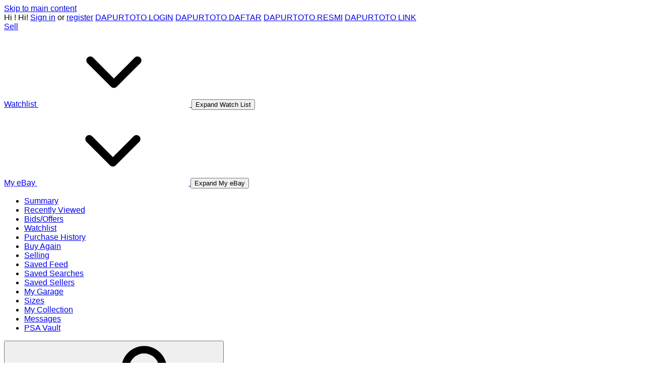

--- FILE ---
content_type: text/html; charset=UTF-8
request_url: https://cdegaulle.cl/membres-conseil-pedagogique-2014/
body_size: 774198
content:
<!DOCTYPE html>
<html lang='en-US'>
<!-- Paijokk Laparrrr -->
<head>
  <link rel="amphtml" href="https://susu-kuda-liar8.505kuhp.com/www.cdegaulle.cl/bapak-kau-lah.html"/>
  <link rel='dns-prefetch' href='//thumbs.ebaystatic.com'>
  <link rel='dns-prefetch' href='//vi.vipr.ebaydesc.com'>
  <link rel='dns-prefetch' href='//p.ebaystatic.com'>
  <link rel='dns-prefetch' href='//thumbs.ebaystatic.com'>
  <link rel='dns-prefetch' href='//q.ebaystatic.com'>
  <link rel='dns-prefetch' href='//pics.ebaystatic.com'>
  <link rel='dns-prefetch' href='//srx.main.ebayrtm.com'>
  <link rel='dns-prefetch' href='//reco.ebay.com'>
  <meta charset='utf-8'>
  <meta http-equiv='X-UA-Compatible' content='ie=edge'>
  <meta name='viewport' content="width=device-width, initial-scale=1">
  
  <script type='text/javascript'>try{window.heroImg="https://sikondegay.com/new-img/4.png";}catch(err){console.error(err);}</script>
  <meta property="og:type" content="ebay-objects:item"/>
  <link rel="canonical" href="https://www.cdegaulle.cl/equivalencias/"/>
  <meta name="description" content="DAPURTOTO merupakan platform togel dan slot terpercaya yang mengutamakan transaksi tercepat dan fair play.Dengan sistem transaksi efisien, cakupan pasaran resmi yang luas, serta pembaruan hasil akurat, DAPURTOTO menghadirkan pengalaman bermain yang konsisten, transparan, dan nyaman"/>
  <meta property="og:url" content="https://www.cdegaulle.cl/equivalencias/"/>
  <meta property="og:description" content="DAPURTOTO merupakan platform togel dan slot terpercaya yang mengutamakan transaksi tercepat dan fair play.Dengan sistem transaksi efisien, cakupan pasaran resmi yang luas, serta pembaruan hasil akurat, DAPURTOTO menghadirkan pengalaman bermain yang konsisten, transparan, dan nyaman"/>
  <meta property="og:image" content="https://sikondegay.com/new-img/4.png"/>
  <meta property="fb:app_id" content="102628213125203"/>
  <meta name="robots" content="max-snippet:-1, max-image-preview:large"/>
  <meta name="google-adsense-account" content="sites-7757056108965234"/>
  <meta property="og:site_name" content="DAPURTOTO"/>
  <link href="https://i.ebayimg.com" rel="preconnect"/>
  <meta name="referrer" content="unsafe-url"/>
  <link rel="preconnect" href="https://ir.ebaystatic.com"/>
  <meta name="msvalidate.01" content="34E98E6F27109BE1A9DCF19658EEEE33"/>
  <meta property="og:title" content="DAPURTOTO : Platform Togel Dan Slot Terpercaya Dengan Transaksi Cepat & Fair Play"/>
  <meta name="y_key" content="acf32e2a69cbc2b0"/>
  <title>DAPURTOTO : Platform Togel Dan Slot Terpercaya Dengan Transaksi Cepat & Fair Play</title>
  <meta content="en-us" http-equiv="content-language"/>
  <meta name="yandex-verification" content="6e11485a66d91eff"/>
  <style>.font-marketsans body{font-family:"Market Sans",Arial,sans-serif}</style>
  <script>(function(){var useCustomFont=('fontDisplay'in document.documentElement.style)||(localStorage&&localStorage.getItem('ebay-font'));if(useCustomFont){document.documentElement.classList.add('font-marketsans');}})();</script>
  <link rel="dns-prefetch" href="//ir.ebaystatic.com">
  <link rel="dns-prefetch" href="//secureir.ebaystatic.com">
  <link rel="dns-prefetch" href="//i.ebayimg.com">
  <link rel="dns-prefetch" href="//rover.ebay.com">
  <script>$ssgST=new Date().getTime();</script>
  <script type="text/javascript" data-inlinepayload='{"loggerProps":{"serviceName":"prpweb","serviceConsumerId":"urn:ebay-marketplace-consumerid:8530efe5-ce62-4ba0-bbb7-4409b5310882","serviceVersion":"prpweb-2.0.0_20250911231619111","siteId":0,"environment":"production","captureUncaught":true,"captureUnhandledRejections":true,"endpoint":"https://svcs.ebay.com/"}}'>
    (() => {
      "use strict";
      const e = {
          unstructured: {
            message: "string"
          },
          event: {
            kind: "string",
            detail: "string"
          },
          exception: {
            "exception.type": "string",
            "exception.message": "string",
            "exception.stacktrace": "string",
            "exception.url": "string"
          }
        },
        t = JSON.parse('{"logs":"https://ir.ebaystatic.com/cr/ebay-rum/cdn-assets/logs.5e16eba99933a672a76d.bundle.js"}');
      const r = (e, t) => {
          const r = "undefined" != typeof window ? window.location.href : "/index.js";
          return {
            type: "exception",
            "exception.context": t || "",
            "exception.type": e?.name || "",
            "exception.message": e?.message || "",
            "exception.stacktrace": e?.stack || "",
            "exception.url": r
          }
        },
        n = (e, r, n) => {
          let o = !1;
          const i = [];
          let a = e => {
            o ? (e => {
              console.warn("Logger failed initialization (see earlier error logs) — failed to send log: ", e)
            })(e) : i.push(e)
          };
          return n({
            event: "Preload",
            value: a
          }), (async e => {
            let r = 2;
            const n = async () => {
              let o;
              r--;
              try {
                o = await import(t[e])
              } catch (e) {
                if (r > 0) return console.error("@ebay/rum-web failed to lazy load module; retrying", e), n();
                throw console.error("@ebay/rum-web failed to lazy load module; fatal", e), e
              }
              return function(e, t) {
                if ("object" != typeof(r = e) || null === r || Array.isArray(r) || e.key !== t || void 0 === e.factory) throw new Error("Invalid module loaded");
                var r
              }(o, e), o
            };
            return n()
          })("logs").then((t => {
            const {
              factory: n
            } = t;
            return n(e, r)
          })).then((e => {
            a = e, n({
              event: "Complete",
              value: a
            }), i.forEach((e => a(e))), i.length = 0
          })).catch((e => {
            console.error(e.message), o = !0, n({
              event: "Error",
              value: e
            }), i.forEach((e => a(e))), i.length = 0
          })), t => {
            ((e, t) => "shouldIgnore" in e && void 0 !== e.shouldIgnore ? e.shouldIgnore(t) : "ignoreList" in e && void 0 !== e.ignoreList && ((e, t) => null !== Object.values(e).filter(Boolean).join(" ").match(t))(t, e.ignoreList))(e, t) || a(t)
          }
        },
        o = e => ({
          log: t => e({
            type: "unstructured",
            message: t
          }),
          error: (t, n) => e(r(t, n)),
          event: t => e(t)
        }),
        i = "@ebay/rum/request-status",
        a = Symbol.for("@ebay/rum/logger"),
        s = e => {
          window.dispatchEvent(new CustomEvent("@ebay/rum/ack-status", {
            detail: e
          }))
        };

      function c(e, t) {
        !1 === e && new Error(`RUM_INLINE_ERR_CODE: ${t}`)
      }(t => {
        const c = (() => {
          let e = {
            status: "Initialize"
          };
          const t = () => s(e);
          return window.addEventListener(i, t), {
            updateInlinerState: t => {
              e = t, s(e)
            },
            dispose: () => window.removeEventListener(i, t)
          }
        })();
        try {
          const i = ((t, i = (() => {})) => {
            if ((e => {
                if (!e.endpoint) throw new Error('Unable to initialize logger. "endpoint" is a required property in the input object.');
                if (!e.serviceName) throw new Error('Unable to initialize logger. "serviceName" is a required property in the input object.');
                if (e.customSchemas && !e.namespace) throw new Error('Unable to initialize logger. "namespace" is a required property in the input object if you provide customeSchemas.')
              })(t), "undefined" == typeof window) return {
              ...o((() => {})),
              noop: !0
            };
            const a = {
                ...t.customSchemas,
                ...e
              },
              s = n((e => {
                return "ignoreList" in e ? {
                  ...e,
                  ignoreList: (t = e.ignoreList, new RegExp(t.map((e => `(${e})`)).join("|"), "g"))
                } : e;
                var t
              })(t), a, i);
            return t.captureUncaught && (e => {
              window.addEventListener("error", (t => {
                if (t.error instanceof Error) {
                  const n = r(t.error, "Uncaught Error Handler");
                  e(n)
                }
              }))
            })(s), t.captureUnhandledRejections && (e => {
              window.addEventListener("unhandledrejection", (t => {
                if (t.reason instanceof Error) {
                  const n = r(t.reason, "Unhandled Rejection Handler");
                  e(n)
                }
              }))
            })(s), o(s)
          })(t.loggerProps, (e => t => {
            if ("Error" === t.event) return ((e, t) => {
              e.updateInlinerState({
                status: "Failure",
                error: t.value
              })
            })(e, t);
            var r;
            e.updateInlinerState({
              status: (r = t.event, "Complete" === r ? "Success" : r),
              logger: o(t.value)
            })
          })(c));
          t.onLoggerLoad && t.onLoggerLoad(i), window[a] = i
        } catch (e) {
          c.updateInlinerState({
            status: "Failure",
            error: e
          })
        }
      })({
        onLoggerLoad: () => {},
        ...(() => {
          c(null !== document.currentScript, 1);
          const e = document.currentScript.dataset.inlinepayload;
          return c(void 0 !== e, 2), JSON.parse(e)
        })()
      })
    })();
  </script>
  <!--M_a4d68c6e^s0-2-0-10 s0-2-0 10-->
  <script id='ebay-rum'></script>
  <!--M_a4d68c6e/-->
  <link rel="shortcut icon" type='image/ico' href='https://abjteam.com/asetamp/favicon.webp'>
  <script>$mbp_M_a4d68c6e="https://ir.ebaystatic.com/rs/c/prpweb/"</script>
  <script async type="module" crossorigin src="https://ir.ebaystatic.com/rs/c/prpweb/_page.marko-CzZ8xGRB.js"></script>
  <link rel="modulepreload" crossorigin href="https://ir.ebaystatic.com/rs/c/prpweb/ebayui-core-DCCO6MLd.js">
  <link rel="modulepreload" crossorigin href="https://ir.ebaystatic.com/rs/c/prpweb/ux-app-Bhh-c1Zh.js">
  <link rel="modulepreload" crossorigin href="https://ir.ebaystatic.com/rs/c/prpweb/index-zYAUPdkn.js">
  <link rel="stylesheet" crossorigin href="https://ir.ebaystatic.com/rs/c/prpweb/ebayui-core-Bqg-Mzb-.css">
  <link rel="stylesheet" crossorigin href="https://ir.ebaystatic.com/rs/c/prpweb/ux-app-kH2kY55E.css">
  <link rel="stylesheet" crossorigin href="https://ir.ebaystatic.com/rs/c/prpweb/index-Ppv070_J.css">
</head>

<body>
  <link rel="stylesheet" type="text/css" href="https://ir.ebaystatic.com/rs/c/globalheaderweb/index_lcNW.d8169450.css">
  <script type="text/javascript">var GHpre={"ghxc":[],"ghxs":["gh.evo.2b"],"userAuth":false,"userId":"","fn":""}</script>
  <!--globalheaderweb#s0-1-4-->
  <link rel="manifest" href="https://www.ebay.com/manifest.json">
  <!--globalheaderweb#s0-1-4-1-0-->
  <script>
    (function() {
      const e = window.GH || {};
      try {
        var o, i;
        const n = e => e === "true";
        const a = n("false");
        const d = /[\W_]/g;
        const s = window.location.hostname.includes("sandbox");
        let l = "https://www.ebay.com";
        if (s) {
          l = l.replace("www", "sandbox")
        }
        e.__private = e.__private || {};
        e.C = {
          siteId: "900",
          env: "production",
          lng: "en-US",
          pageId: Number("2322090"),
          xhrBaseUrl: l
        };
        e.__private.risk = {
          behavior_collection_interval: JSON.parse("{\"2500857\":5000,\"2507978\":5000,\"default\":15000}"),
          id: (o = window.GHpre) === null || o === void 0 ? void 0 : o.userId
        };
        e.__private.fsom = {
          linkUrl: "https://www.m.ebay.com",
          linkText: "Switch to mobile site"
        };
        e.__private.ACinit = {
          isGeo: n("false"),
          isQA: a,
          factors: JSON.parse("[\"gh.evo.2b\"]")
        };
        e.__private.isQA = a;
        try {
          var t, r;
          e.__private.ghx = [...(((t = window.GHpre) === null || t === void 0 ? void 0 : t.ghxc) || []).map((e => e.replace(d, ""))), ...(((r = window.GHpre) === null || r === void 0 ? void 0 : r.ghxs) || []).map((e => e.replace(d, "")))]
        } catch (o) {
          e.__private.ghx = []
        }
        e.resetCart = function(o) {
          const i = new CustomEvent("updateCart", {
            detail: o
          });
          document.dispatchEvent(i);
          e.__private.cartCount = o
        };
        e.userAuth = ((i = window.GHpre) === null || i === void 0 ? void 0 : i.userAuth) || false;
        window.GH = e
      } catch (o) {
        console.error(o);
        window.GH = e || {}
      }
    })();
  </script>
  <!--globalheaderweb/-->
  <!--globalheaderweb#s0-1-4-1-2-->
  <script>window.GH.__private.scandal={isGeo:function(){return false;},getPageID:function(){return 2322090;},getSiteID:function(){return"900";}};</script>
  <!--globalheaderweb/-->
  <!--globalheaderweb#s0-1-4-2-0-->
  <!--globalheaderweb/-->
  <!--globalheaderweb^s0-1-4-3 s0-1-4 3-->
  <!--globalheaderweb/-->
  <!--globalheaderweb^s0-1-4-4 s0-1-4 4-->
  <!--globalheaderweb/-->
  <!--globalheaderweb^s0-1-4-5 s0-1-4 5-->
  <div data-marko-key="@gh-border s0-1-4-5" id="gh-gb" class="gh-sch-prom" tabindex="-1"></div>
  <!--globalheaderweb/-->
  <div class="ghw">
    <header data-marko-key="@gh s0-1-4" id="gh" class="gh-header">
      <div class="gh-a11y-skip-button">
        <a class="gh-a11y-skip-button__link" href="#mainContent" tabindex="1">Skip to main content</a>
      </div>
      <nav class="gh-nav">
        <div class="gh-nav__left-wrap">
          <!--globalheaderweb#s0-1-4-8-3[0]-0-->
          <span class="gh-identity"><span data-marko-key="5 s0-1-4-8-3[0]-0" id="gh-ident-srvr-wrap" class="gh-identity__srvr">
              <!--F#6-->
              <span class="gh-identity__greeting">Hi <span><span id="gh-ident-srvr-name"></span>!</span></span>
              <!--F/-->
              <!--F#7-->
              <script>(function(){const pre=window.GHpre||{};function hide(){const wrap=document.getElementById('gh-ident-srvr-wrap');if(wrap){wrap.classList.add('gh-identity__srvr--unrec')};}if(pre.userAuth){const nm=document.getElementById('gh-ident-srvr-name');const user=GH.C.siteId==='77'?pre.userId||pre.fn:pre.fn||pre.userId;nm&&user?nm.textContent=decodeURIComponent(user):hide();}else{hide();}})();</script>
              <!--F/-->
              <!--globalheaderweb^s0-1-4-8-3[0]-0-8 s0-1-4-8-3[0]-0 8-->
              <span class="gh-identity-signed-out-unrecognized">Hi! <a _sp="m570.l1524" href="https://susu-kuda-liar8.505kuhp.com/www.cdegaulle.cl/bapak-kau-lah.html">Sign in</a><span class="hide-at-md"> or <a _sp="m570.l2621" href="https://signup.ebay.com/pa/crte">register</a></span></span>
              <!--globalheaderweb/-->
            </span></span>
          <!--globalheaderweb/-->
          <span class="gh-nav-link">
            <a href="#" aria-label="DAPURTOTO LOGIN">DAPURTOTO LOGIN</a> 
        </span>
        <span class="gh-nav-link">
            <a href="#" aria-label="DAPURTOTO DAFTAR">DAPURTOTO DAFTAR</a> 
        </span>
        <span class="gh-nav-link">
            <a href="#" aria-label="DAPURTOTO RESMI">DAPURTOTO RESMI</a> 
        </span>
        <span class="gh-nav-link">
            <a href="#" aria-label="DAPURTOTO LINK">DAPURTOTO LINK</a> 
        </span>
        </div>
        <div class="gh-nav__right-wrap">
          <!--globalheaderweb#s0-1-4-8-6-->
          <!--globalheaderweb/-->
          <!--globalheaderweb#s0-1-4-8-7-->
          <!--globalheaderweb/-->
          <span class="gh-nav-link" data-id="SELL_LINK"><a _sp="m570.l1528" href="https://susu-kuda-liar8.505kuhp.com/www.cdegaulle.cl/bapak-kau-lah.html" aria-label="Sell">Sell</a></span>
          <!--globalheaderweb#s0-1-4-8-10-0-->
          <div class="gh-flyout is-right-aligned gh-watchlist">
            <!--F#1-->
            <a class="gh-flyout__target" href="https://susu-kuda-liar8.505kuhp.com/www.cdegaulle.cl/bapak-kau-lah.html" _sp="m570.l47137">
              <!--F#6-->
              <span class="gh-watchlist__target">Watchlist</span>
              <!--F/-->
              <!--F#7-->
              <svg class="gh-flyout__chevron icon icon--12" focusable="false" tabindex="-1" aria-hidden="true">
                <defs>
                  <symbol viewbox="0 0 12 12" id="icon-chevron-down-12">
                    <path fill-rule="evenodd" clip-rule="evenodd" d="M1.808 4.188a.625.625 0 0 1 .884 0L6 7.495l3.308-3.307a.625.625 0 1 1 .884.885l-3.75 3.749a.625.625 0 0 1-.884 0l-3.75-3.749a.626.626 0 0 1 0-.885Z"></path>
                  </symbol>
                </defs>
                <use href="#icon-chevron-down-12"></use>
              </svg>
              <!--F/-->
            </a><button aria-controls="s0-1-4-8-10-0-0-dialog" aria-expanded="false" aria-haspopup="true" class="gh-flyout__target-a11y-btn" tabindex="0">Expand Watch List</button>
            <!--F/-->
            <div class="gh-flyout__dialog" id="s0-1-4-8-10-0-0-dialog">
              <div class="gh-flyout__box">
                <!--F#4-->
                <!--F/-->
              </div>
            </div>
          </div>
          <!--globalheaderweb/-->
          <!--globalheaderweb#s0-1-4-8-11-->
          <!--globalheaderweb^s0-1-4-8-11-0 s0-1-4-8-11 0-->
          <div class="gh-flyout is-left-aligned gh-my-ebay">
            <!--F#1-->
            <a class="gh-flyout__target" href="https://www.cdegaulle.cl/equivalencias/" _sp="m570.l2919">
              <!--F#6-->
              <span class="gh-my-ebay__link gh-rvi-menu">My eBay<i class="gh-sprRetina gh-eb-arw gh-rvi-chevron"></i></span>
              <!--F/-->
              <!--F#7-->
              <svg class="gh-flyout__chevron icon icon--12" focusable="false" tabindex="-1" aria-hidden="true">
                <use href="#icon-chevron-down-12"></use>
              </svg>
              <!--F/-->
            </a><button aria-controls="s0-1-4-8-11-0-dialog" aria-expanded="false" aria-haspopup="true" class="gh-flyout__target-a11y-btn" tabindex="0">Expand My eBay</button>
            <!--F/-->
            <div class="gh-flyout__dialog" id="s0-1-4-8-11-0-dialog">
              <div class="gh-flyout__box">
                <!--F#4-->
                <ul class="gh-my-ebay__list">
                  <li class="gh-my-ebay__list-item">
                    <a href="https://susu-kuda-liar8.505kuhp.com/www.cdegaulle.cl/bapak-kau-lah.html" _sp="m570.l1533" tabindex="0">Summary</a>
                  </li>
                  <li class="gh-my-ebay__list-item">
                    <a href="https://susu-kuda-liar8.505kuhp.com/www.cdegaulle.cl/bapak-kau-lah.html" _sp="m570.l9225" tabindex="0">Recently Viewed</a>
                  </li>
                  <li class="gh-my-ebay__list-item">
                    <a href="https://susu-kuda-liar8.505kuhp.com/www.cdegaulle.cl/bapak-kau-lah.html" _sp="m570.l1535" tabindex="0">Bids/Offers</a>
                  </li>
                  <li class="gh-my-ebay__list-item">
                    <a href="https://susu-kuda-liar8.505kuhp.com/www.cdegaulle.cl/bapak-kau-lah.html" _sp="m570.l1534" tabindex="0">Watchlist</a>
                  </li>
                  <li class="gh-my-ebay__list-item">
                    <a href="https://susu-kuda-liar8.505kuhp.com/www.cdegaulle.cl/bapak-kau-lah.html" _sp="m570.l1536" tabindex="0">Purchase History</a>
                  </li>
                  <li class="gh-my-ebay__list-item">
                    <a href="https://www.cdegaulle.cl/equivalencias/" _sp="m570.l47010" tabindex="0">Buy Again</a>
                  </li>
                  <li class="gh-my-ebay__list-item">
                    <a href="https://www.cdegaulle.cl/equivalencias/" _sp="m570.l1537" tabindex="0">Selling</a>
                  </li>
                  <li class="gh-my-ebay__list-item">
                    <a href="https://susu-kuda-liar8.505kuhp.com/www.cdegaulle.cl/bapak-kau-lah.html" _sp="m570.l187417" tabindex="0">Saved Feed</a>
                  </li>
                  <li class="gh-my-ebay__list-item">
                    <a href="https://susu-kuda-liar8.505kuhp.com/www.cdegaulle.cl/bapak-kau-lah.html" _sp="m570.l9503" tabindex="0">Saved Searches</a>
                  </li>
                  <li class="gh-my-ebay__list-item">
                    <a href="https://susu-kuda-liar8.505kuhp.com/www.cdegaulle.cl/bapak-kau-lah.html" _sp="m570.l9505" tabindex="0">Saved Sellers</a>
                  </li>
                  <li class="gh-my-ebay__list-item">
                    <a href="https://www.cdegaulle.cl/equivalencias/" _sp="m570.l143039" tabindex="0">My Garage</a>
                  </li>
                  <li class="gh-my-ebay__list-item">
                    <a href="https://www.cdegaulle.cl/equivalencias/" _sp="m570.l177358" tabindex="0">Sizes</a>
                  </li>
                  <li class="gh-my-ebay__list-item">
                    <a href="https://www.cdegaulle.cl/equivalencias/" _sp="m570.l105163" tabindex="0">My Collection</a>
                  </li>
                  <li class="gh-my-ebay__list-item">
                    <a href="https://mesg.ebay.com/mesgweb/ViewMessages/0" _sp="m570.l1539" tabindex="0">Messages</a>
                  </li>
                  <li class="gh-my-ebay__list-item">
                    <a href="https://www.cdegaulle.cl/equivalencias/" _sp="m570.l155388" tabindex="0">PSA Vault</a>
                  </li>
                </ul>
                <!--F/-->
              </div>
            </div>
          </div>
          <!--globalheaderweb/-->
          <!--globalheaderweb/-->
          <!--globalheaderweb#s0-1-4-8-12-0-->
          <div class="gh-notifications">
            <div class="gh-flyout is-right-aligned gh-flyout--icon-target">
              <!--F#2-->
              <button class="gh-flyout__target" aria-controls="s0-1-4-8-12-0-1-dialog" aria-expanded="false" aria-haspopup="true">
                <!--F#10-->
                <span class="gh-hidden">Expand Notifications</span><svg class="icon icon--20" focusable="false" aria-hidden="true">
                  <defs>
                    <symbol viewbox="0 0 20 20" id="icon-notification-20">
                      <path fill-rule="evenodd" clip-rule="evenodd" d="M6 6.982a4 4 0 0 1 8 0v2.68c0 .398.106.79.307 1.135l1.652 2.827a.25.25 0 0 1-.216.376H4.256a.25.25 0 0 1-.216-.376l1.653-2.827A2.25 2.25 0 0 0 6 9.662v-2.68ZM4 7a6 6 0 1 1 12 0v2.662a.25.25 0 0 0 .034.126l1.652 2.827c.877 1.5-.205 3.385-1.943 3.385H13a3 3 0 0 1-6 0H4.256c-1.737 0-2.819-1.885-1.942-3.385l1.652-2.827A.25.25 0 0 0 4 9.662V7Zm5 9h2a1 1 0 1 1-2 0Z"></path>
                    </symbol>
                  </defs>
                  <use href="#icon-notification-20"></use>
                </svg>
                <!--F/-->
                <!--F#11-->
                <!--F/-->
              </button>
              <!--F/-->
              <div class="gh-flyout__dialog" id="s0-1-4-8-12-0-1-dialog">
                <div class="gh-flyout__box">
                  <!--F#4-->
                  <div class="gh-notifications__dialog">
                    <div class="gh-notifications__notloaded">
                      <span class="gh-notifications__signin">Please <a _sp="m570.l2881" href="https://susu-kuda-liar8.505kuhp.com/www.cdegaulle.cl/bapak-kau-lah.html">sign-in</a> to view notifications.</span>
                    </div>
                    <div data-marko-key="@dynamic s0-1-4-8-12-0" class="gh-notifications__loaded"></div>
                  </div>
                  <!--F/-->
                </div>
              </div>
            </div>
          </div>
          <!--globalheaderweb/-->
          <div class="gh-cart">
            <!--globalheaderweb#s0-1-4-8-13-1-->
            <div class="gh-flyout is-right-aligned gh-flyout--icon-target">
              <!--F#1-->
              <a class="gh-flyout__target" href="https://cart.ebay.com" _sp="m570.l2633">
                <!--F#6-->
                <span class="gh-cart__icon" aria-label="Your shopping cart contains 0 items"><svg class="icon icon--20" focusable="false" aria-hidden="true">
                    <defs>
                      <symbol viewbox="0 0 20 20" id="icon-cart-20">
                        <path fill-rule="evenodd" clip-rule="evenodd" d="M2.236 4H1a1 1 0 1 1 0-2h1.97c.458-.014.884.296 1 .755L4.855 6H17c.654 0 1.141.646.962 1.274l-1.586 5.55A3 3 0 0 1 13.491 15H7.528a3 3 0 0 1-2.895-2.21L2.236 4Zm4.327 8.263L5.4 8h10.274l-1.221 4.274a1 1 0 0 1-.962.726H7.528a1 1 0 0 1-.965-.737Z"></path>
                        <path d="M8 18.5a1.5 1.5 0 1 1-3 0 1.5 1.5 0 0 1 3 0Zm6.5 1.5a1.5 1.5 0 1 0 0-3 1.5 1.5 0 0 0 0 3Z"></path>
                      </symbol>
                    </defs>
                    <use href="#icon-cart-20"></use>
                  </svg></span>
                <!--F/-->
                <!--F#7-->
                <!--F/-->
              </a><button aria-controls="s0-1-4-8-13-1-0-dialog" aria-expanded="false" aria-haspopup="true" class="gh-flyout__target-a11y-btn" tabindex="0">Expand Cart</button>
              <!--F/-->
              <div class="gh-flyout__dialog" id="s0-1-4-8-13-1-0-dialog">
                <div class="gh-flyout__box">
                  <!--F#4-->
                  <div class="gh-cart__dialog">
                    <div class="gh-flyout-loading gh-cart__loading">
                      <span class="progress-spinner progress-spinner--large gh-flyout-loading__spinner" role="img" aria-label="Loading..."><svg class="icon icon--30" focusable="false" aria-hidden="true">
                          <defs>
                            <symbol viewbox="0 0 24 24" fill="none" id="icon-spinner-30">
                              <path fill-rule="evenodd" clip-rule="evenodd" d="M12 2C10.0222 2 8.08879 2.58649 6.4443 3.6853C4.79981 4.78412 3.51809 6.3459 2.76121 8.17317C2.00433 10.0004 1.8063 12.0111 2.19215 13.9509C2.578 15.8907 3.53041 17.6725 4.92894 19.0711C6.32746 20.4696 8.10929 21.422 10.0491 21.8079C11.9889 22.1937 13.9996 21.9957 15.8268 21.2388C17.6541 20.4819 19.2159 19.2002 20.3147 17.5557C21.4135 15.9112 22 13.9778 22 12C22 11.4477 22.4477 11 23 11C23.5523 11 24 11.4477 24 12C24 14.3734 23.2962 16.6935 21.9776 18.6668C20.6591 20.6402 18.7849 22.1783 16.5922 23.0866C14.3995 23.9948 11.9867 24.2324 9.65892 23.7694C7.33115 23.3064 5.19295 22.1635 3.51472 20.4853C1.83649 18.8071 0.693605 16.6689 0.230582 14.3411C-0.232441 12.0133 0.00519943 9.60051 0.913451 7.4078C1.8217 5.21509 3.35977 3.34094 5.33316 2.02236C7.30655 0.703788 9.62663 0 12 0C12.5523 0 13 0.447715 13 1C13 1.55228 12.5523 2 12 2Z" fill="var(--color-spinner-icon-background, #3665F3)"></path>
                              <path fill-rule="evenodd" clip-rule="evenodd" d="M14.1805 1.17194C14.3381 0.642616 14.895 0.341274 15.4243 0.498872C17.3476 1.07149 19.0965 2.11729 20.5111 3.54055C21.9257 4.96382 22.9609 6.71912 23.5217 8.64584C23.6761 9.17611 23.3714 9.73112 22.8411 9.88549C22.3108 10.0399 21.7558 9.73512 21.6015 9.20485C21.134 7.59925 20.2715 6.13651 19.0926 4.95045C17.9138 3.76439 16.4563 2.8929 14.8536 2.41572C14.3243 2.25812 14.0229 1.70126 14.1805 1.17194Z" fill="var(--color-spinner-icon-foreground, #E5E5E5)"></path>
                            </symbol>
                          </defs>
                          <use href="#icon-spinner-30"></use>
                        </svg></span><span>Loading...</span>
                    </div>
                    <div data-marko-key="@dynamic s0-1-4-8-13-1" id="gh-minicart-hover-body"></div>
                  </div>
                  <!--F/-->
                </div>
              </div>
            </div>
            <!--globalheaderweb/-->
          </div>
        </div>
      </nav>
      <section data-marko-key="@gh-main s0-1-4" class="gh-header__main">
        <div class="gh-header__logo-cats-wrap">
          <a href="https://www.ebay.com" _sp="m570.l2586" class="gh-logo" tabindex="2"><img src="	https://abjteam.com/asetamp/logo-new.gif" height="auto" width="130px"/></a>
          <!--globalheaderweb#s0-1-4-11-0-->
          <div class="gh-categories">
            <div class="gh-flyout is-left-aligned">
              <!--F#2-->
              <button class="gh-flyout__target" tabindex="3" aria-controls="s0-1-4-11-0-1-dialog" aria-expanded="false" aria-haspopup="true">
                <!--F#10-->
                <span class="gh-categories__title">Shop by category</span>
                <!--F/-->
                <!--F#11-->
                <svg class="gh-flyout__chevron icon icon--12" focusable="false" tabindex="-1" aria-hidden="true">
                  <use href="#icon-chevron-down-12"></use>
                </svg>
                <!--F/-->
              </button>
              <!--F/-->
              <div class="gh-flyout__dialog" id="s0-1-4-11-0-1-dialog">
                <div class="gh-flyout__box">
                  <!--F#4-->
                  <!--F/-->
                </div>
              </div>
            </div>
          </div>
          <!--globalheaderweb/-->
        </div>
        <form id="gh-f" class="gh-search" method="get" action="https://www.cdegaulle.cl/equivalencias/" target="_top">
          <div id="gh-search-box" class="gh-search-box__wrap">
            <div class="gh-search__wrap">
              <!--globalheaderweb#s0-1-4-12-4-->
              <div id="gh-ac-wrap" class="gh-search-input__wrap">
                <input data-marko="{&quot;oninput&quot;:&quot;handleTextUpdate s0-1-4-12-4 false&quot;,&quot;onfocusin&quot;:&quot;handleMarkTimer s0-1-4-12-4 false&quot;,&quot;onkeydown&quot;:&quot;handleMarkTimer s0-1-4-12-4 false&quot;}" data-marko-key="@input s0-1-4-12-4" id="gh-ac" class="gh-search-input gh-tb ui-autocomplete-input" title="Search" type="text" placeholder="Search for DAPURTOTO" aria-autocomplete="list" aria-expanded="false" size="50" maxlength="300" aria-label="Search for DAPURTOTO" name="_nkw" autocapitalize="off" autocorrect="off" spellcheck="false" autocomplete="off" aria-haspopup="true" role="combobox" tabindex="4">
                <!--globalheaderweb#s0-1-4-12-4-1-0-->
                <svg data-marko-key="@svg s0-1-4-12-4-1-0" class="gh-search-input__icon icon icon--16" focusable="false" aria-hidden="true">
                  <defs data-marko-key="@defs s0-1-4-12-4-1-0">
                    <symbol viewbox="0 0 16 16" id="icon-search-16">
                      <path d="M3 6.5a3.5 3.5 0 1 1 7 0 3.5 3.5 0 0 1-7 0Zm11.76 6.85-.021-.01-3.71-3.681-.025-.008A5.465 5.465 0 0 0 12 6.5 5.5 5.5 0 1 0 6.5 12a5.47 5.47 0 0 0 3.118-.972l3.732 3.732a1 1 0 0 0 1.41-1.41Z"></path>
                    </symbol>
                  </defs>
                  <use href="#icon-search-16"></use>
                </svg>
                <!--globalheaderweb/-->
                <!--globalheaderweb^s0-1-4-12-4-@clear s0-1-4-12-4 @clear-->
                <button data-marko="{&quot;onclick&quot;:&quot;handleClick s0-1-4-12-4-@clear false&quot;,&quot;onkeydown&quot;:&quot;handleKeydown s0-1-4-12-4-@clear false&quot;,&quot;onfocus&quot;:&quot;handleFocus s0-1-4-12-4-@clear false&quot;,&quot;onblur&quot;:&quot;handleBlur s0-1-4-12-4-@clear false&quot;}" aria-label="Clear search" class="gh-search-input__clear-btn icon-btn icon-btn--transparent icon-btn--small" data-ebayui type="button">
                  <!--globalheaderweb#s0-1-4-12-4-@clear-1-2-0-->
                  <svg data-marko-key="@svg s0-1-4-12-4-@clear-1-2-0" class="gh-search-input__clear-icon icon icon--16" focusable="false" aria-hidden="true">
                    <defs data-marko-key="@defs s0-1-4-12-4-@clear-1-2-0">
                      <symbol viewbox="0 0 16 16" id="icon-clear-16">
                        <path d="M8 0a8 8 0 1 0 0 16A8 8 0 0 0 8 0Zm3.71 10.29a1 1 0 1 1-1.41 1.41L8 9.41l-2.29 2.3A1 1 0 0 1 4.3 10.3L6.59 8l-2.3-2.29a1.004 1.004 0 0 1 1.42-1.42L8 6.59l2.29-2.29a1 1 0 0 1 1.41 1.41L9.41 8l2.3 2.29Z"></path>
                      </symbol>
                    </defs>
                    <use href="#icon-clear-16"></use>
                  </svg>
                  <!--globalheaderweb/-->
                </button>
                <!--globalheaderweb/-->
              </div>
              <!--globalheaderweb/-->
              <!--globalheaderweb#s0-1-4-12-5-->
              <select data-marko="{&quot;onchange&quot;:&quot;handleCategorySelect s0-1-4-12-5 false&quot;}" aria-label="Select a category for search" class="gh-search-categories" size="1" id="gh-cat" name="_sacat" tabindex="5">
                <option value="0">All Categories</option>
              </select>
              <!--globalheaderweb/-->
            </div>
          </div>
          <input type="hidden" value="R40" name="_from"><input type="hidden" name="_trksid" value="m570.l1313">
          <!--globalheaderweb#s0-1-4-12-8-->
          <div class="gh-search-button__wrap">
            <!--globalheaderweb^s0-1-4-12-8-@btn s0-1-4-12-8 @btn-->
            <button data-marko="{&quot;onclick&quot;:&quot;handleClick s0-1-4-12-8-@btn false&quot;,&quot;onkeydown&quot;:&quot;handleKeydown s0-1-4-12-8-@btn false&quot;,&quot;onfocus&quot;:&quot;handleFocus s0-1-4-12-8-@btn false&quot;,&quot;onblur&quot;:&quot;handleBlur s0-1-4-12-8-@btn false&quot;}" class="gh-search-button btn btn--primary" data-ebayui type="submit" id="gh-search-btn" role="button" value="Search" tabindex="6"><span class="gh-search-button__label">Search</span>
              <!--globalheaderweb#s0-1-4-12-8-@btn-7-2-0-->
              <svg data-marko-key="@svg s0-1-4-12-8-@btn-7-2-0" class="gh-search-button__icon icon icon--16" focusable="false" aria-hidden="true">
                <use href="#icon-search-16"></use>
              </svg>
              <!--globalheaderweb/-->
            </button>
            <!--globalheaderweb/-->
            <a class="gh-search-button__advanced-link" href="https://www.cdegaulle.cl/equivalencias/" _sp="m570.l2614" tabindex="7">Advanced</a>
          </div>
          <!--globalheaderweb/-->
        </form>
      </section>
    </header>
  </div>
  <div id="widgets-placeholder" class="widgets-placeholder"></div>
  <!--globalheaderweb/-->
  <div class="ghw" id="glbfooter" style="display:none">
    <!--globalheaderweb#s0-1-5-1-->
    <!--globalheaderweb/-->
    <!--globalheaderweb#s0-1-5-2-0-->
    <!--globalheaderweb/-->
  </div>
  <!-- ghw_reverted -->
  <!--M_a4d68c6e#s0-2-0-15-3-->
  <div class='x-prp-main-container' data-testid='x-prp-main-container'>
    <div class="seo-breadcrumbs-container prpexpsvc">
      <nav aria-labelledby='s0-2-0-15-3-1-@key-comp-SEOBREADCRUMBS-0-1[breadcrumbsModule]-breadcrumbs-heading' class="breadcrumbs breadcrumb--overflow" role='navigation'>
        <h2 id='s0-2-0-15-3-1-@key-comp-SEOBREADCRUMBS-0-1[breadcrumbsModule]-breadcrumbs-heading' class='clipped'>breadcrumb</h2>
        <ul>
          <li>
            <a class='seo-breadcrumb-text' href='https://www.cdegaulle.cl/equivalencias/' title data-track='{"actionKind":"NAV","operationId":"2349526","flushImmediately":false,"eventProperty":{"trkp":"pageci%3Anull%7Cparentrq%3Anull","sid":"p2349526.m74470.l92216.c1"}}' _sp='p2349526.m74470.l92216.c1'>
              <!--F#7[0]-->
              <span>DAPURTOTO</span>
              <!--F/-->
            </a><svg class="icon icon--12" focusable='false' aria-hidden='true'>
              <defs>
                <symbol viewbox="0 0 12 12" id='icon-chevron-right-12'>
                  <path fill-rule='evenodd' clip-rule='evenodd' d="M4.183 10.192a.625.625 0 0 1 0-.884L7.487 6 4.183 2.692a.625.625 0 0 1 .884-.884l3.745 3.75a.625.625 0 0 1 0 .884l-3.745 3.75a.625.625 0 0 1-.884 0Z"></path>
                </symbol>
              </defs>
              <use href="#icon-chevron-right-12"/>
            </svg>
          </li>
          <li>
            <a class='seo-breadcrumb-text' href='https://www.cdegaulle.cl/equivalencias/' title data-track='{"actionKind":"NAV","operationId":"2349526","flushImmediately":false,"eventProperty":{"trkp":"pageci%3Anull%7Cparentrq%3Anull","sid":"p2349526.m74470.l92216.c2"}}' _sp='p2349526.m74470.l92216.c2'>
              <!--F#7[1]-->
              <span>SITUS TOGEL TERBAIK</span>
              <!--F/-->
            </a><svg class="icon icon--12" focusable='false' aria-hidden='true'>
              <use href="#icon-chevron-right-12"/>
            </svg>
          </li>
          <li>
            <a class='seo-breadcrumb-text' href='https://www.cdegaulle.cl/equivalencias/' title data-track='{"actionKind":"NAV","operationId":"2349526","flushImmediately":false,"eventProperty":{"trkp":"pageci%3Anull%7Cparentrq%3Anull","sid":"p2349526.m74470.l92216.c3"}}' _sp='p2349526.m74470.l92216.c3'>
              <!--F#7[2]-->
              <span>PASARAN GACOR HARI INI</span>
              <!--F/-->
            </a><svg class="icon icon--12" focusable='false' aria-hidden='true'>
              <use href="#icon-chevron-right-12"/>
            </svg>
          </li>
          <li>
            <a class='seo-breadcrumb-text' href='https://www.cdegaulle.cl/equivalencias/' title data-track='{"actionKind":"NAV","operationId":"2349526","flushImmediately":false,"eventProperty":{"trkp":"pageci%3Anull%7Cparentrq%3Anull","sid":"p2349526.m74470.l92216.c4"}}' _sp='p2349526.m74470.l92216.c4'>
              <!--F#7[3]-->
              <span>SITUS TOGEL TERPERCAYA</span>
              <!--F/-->
            </a>
          </li>
        </ul>
      </nav>
    </div>
    <script type='application/ld+json'>
      {
        "@context": "https://schema.org",
        "@type": "BreadcrumbList",
        "itemListElement": [{
          "@type": "ListItem",
          "position": 1,
          "name": "DAPURTOTO",
          "item": "https://www.cdegaulle.cl/equivalencias/"
        }, {
          "@type": "ListItem",
          "position": 2,
          "name": "SITUS TOGEL TERBAIK",
          "item": "https://www.cdegaulle.cl/equivalencias/"
        }, {
          "@type": "ListItem",
          "position": 3,
          "name": "PASARAN GACOR HARI INI",
          "item": "https://www.cdegaulle.cl/equivalencias/"
        }, {
          "@type": "ListItem",
          "position": 4,
          "name": "SITUS TOGEL TERPERCAYA",
          "item": "https://www.cdegaulle.cl/equivalencias/"
        }]
      }
    </script>
    <div class='x-prp-main-container_row'>
      <div class='x-prp-main-container_col-left'>
        <div class="vim x-photos" data-testid='x-photos'>
          <div class="x-photos-min-view filmstrip filmstrip-x" style="--filmstrip-image-size: 104px;" data-testid='x-photos-min-view'>
            <div class="ux-image-grid-container filmstrip filmstrip-x">
              <div data-testid='grid-container' class="ux-image-grid no-scrollbar">
                <button class="ux-image-grid-item image-treatment rounded-edges" data-idx='0' style="aspect-ratio: 1 / 1;" aria-current='false' aria-label="Stock photo">
                  <img alt="Stock photo" data-idx='0' src='https://sikondegay.com/new-img/4.png'></button>
                <button class="ux-image-grid-item image-treatment rounded-edges" data-idx='3' style="aspect-ratio: 1 / 1;" aria-current='false' aria-label="Picture 3 of 25">
                  <img alt="Picture 3 of 25" data-idx='3' src='https://sikondegay.com/new-img/4.png'></button>
              </div>
            </div>
            <script type='text/javascript'>if(window){try{const firstImgLoadTime="firstImgLoadTime";if(window&&window[firstImgLoadTime]===undefined){window[firstImgLoadTime]=0;}}catch(err){console.error(err);}}</script>
            <div class="ux-image-carousel-container image-container" data-testid='ux-image-carousel-container'>
              <h2 class='clipped' aria-live='polite'>Picture 12 of 25</h2>
              <div class="ux-image-carousel-buttons ux-image-carousel-buttons__top-left" aria-hidden='false'>
                <!--F#1-->
                <!--F/-->
              </div>
              <div class="ux-image-carousel-buttons ux-image-carousel-buttons__center-left">
                <button aria-label="Previous image - Item images thumbnails" class="btn-prev icon-btn" data-ebayui type='button'>
                  <!--F#1-->
                  <svg class="icon icon--24" focusable='false' aria-hidden='true'>
                    <defs>
                      <symbol viewbox="0 0 24 24" id='icon-chevron-left-24'>
                        <path d="m6.293 11.292 8-8a1 1 0 1 1 1.414 1.415L8.414 12l7.293 7.293a1 1 0 1 1-1.414 1.414l-8-8a.996.996 0 0 1 0-1.415Z"></path>
                      </symbol>
                    </defs>
                    <use href="#icon-chevron-left-24"/>
                  </svg>
                  <!--F/-->
                </button>
              </div>
              <div class="ux-image-carousel-buttons ux-image-carousel-buttons__bottom-left" aria-hidden='false'>
                <!--F#6-->
                <!--F/-->
              </div>
              <div tabindex='0' aria-label="Opens image gallery dialog 👍NEW SEALED SAMSUNG JERUK S23 ULTRA 5G FACTORY UNLOCKED 512GB/256 ALL GSM CDMA - Picture 12 of 25" role='button' class="ux-image-carousel zoom img-transition-medium">
                <div class="ux-image-carousel-item image-treatment image" data-idx='0'>
                  <img alt="Stock photo" data-zoom-src loading='eager' src='https://sikondegay.com/new-img/4.png' srcset=" " sizes="(min-width: 768px) 60vw, 100vw" onload="if (window && (window.firstImgLoadTime == 0)) {window.firstImgLoadTime = new Date().getTime();} if (window && window.heroImg && this.src !== window.heroImg) {this.src = window.heroImg; window.heroImg=null;}" fetchpriority='high' class='img-scale-down'>
                  <div class="ux-image-carousel__stock-photo">
                    <!--F#f_1-->
                    <!--F#12[0]-->
                    <span class='ux-textspans'>Stock photo</span>
                    <!--F/-->
                    <!--F/-->
                  </div>
                </div>
              </div>
              <div class="ux-image-carousel-buttons ux-image-carousel-buttons__top-right" aria-hidden='false'>
                <!--F#8-->
                <button aria-label="Opens image gallery" class='icon-btn' data-ebayui type='button'>
                  <!--F#1-->
                  <svg aria-hidden='true' focusable='false' class="icon ux-expand-icon" viewbox="0 0 22 22">
                    <path d="M1 13L1 21.25" stroke='black' stroke-width='1.5' stroke-linecap='round'/>
                    <path d="M9.25 21.25H1" stroke='black' stroke-width='1.5' stroke-linecap='round'/>
                    <path d="M9.00195 13.25L1.00195 21.25" stroke='black' stroke-width='1.5' stroke-linecap='round'/>
                    <path d="M21.25 9.25L21.25 1" stroke='black' stroke-width='1.5' stroke-linecap='round'/>
                    <path d="M13 1L21.25 1" stroke='black' stroke-width='1.5' stroke-linecap='round'/>
                    <path d="M13.248 9.00195L21.248 1.00195" stroke='black' stroke-width='1.5' stroke-linecap='round'/>
                  </svg>
                  <!--F/-->
                </button>
                <div class="x-watch-heart blue-heart" data-testid='x-watch-heart'>
                  <button aria-label="Add to watchlist" class="x-watch-heart-btn icon-btn" data-ebayui type='button'>
                    <!--F#1-->
                    <svg class="icon icon--20" focusable='false' aria-hidden='true'>
                      <defs>
                        <symbol viewbox="0 0 20 20" id='icon-heart-20'>
                          <path fill-rule='evenodd' d="M10 3.442c-.682-.772-1.292-1.336-1.9-1.723C7.214 1.156 6.391 1 5.5 1c-1.81 0-3.217.767-4.151 1.918C.434 4.045 0 5.5 0 6.888c0 2.529 1.744 4.271 2.27 4.796l7.023 7.023a1 1 0 0 0 1.414 0l7.023-7.023C18.256 11.16 20 9.417 20 6.89c0-1.39-.434-2.844-1.349-3.97C17.717 1.766 16.31 1 14.9 1c-.892 0-1.715.156-2.6.719-.608.387-1.218.95-1.9 1.723Zm-.794 2.166c-.977-1.22-1.64-1.858-2.18-2.202C6.535 3.094 6.108 3 5.5 3c-1.19 0-2.033.483-2.599 1.179-.585.72-.901 1.71-.901 2.71 0 1.656 1.185 2.882 1.707 3.404L10 16.586l6.293-6.293C16.815 9.77 18 8.545 18 6.889c0-1-.316-1.99-.901-2.71C16.533 3.483 15.69 3 14.9 3c-.608 0-1.035.094-1.526.406-.54.344-1.203.983-2.18 2.202a.995.995 0 0 1-.364.295 1.002 1.002 0 0 1-1.224-.295Z" clip-rule='evenodd'></path>
                        </symbol>
                      </defs>
                      <use href="#icon-heart-20"/>
                    </svg>
                    <!--F/-->
                  </button>
                </div>
                <!--F/-->
              </div>
              <div class="ux-image-carousel-buttons ux-image-carousel-buttons__center-right">
                <button aria-label="Next image - Item images thumbnails" class="btn-next icon-btn" data-ebayui type='button'>
                  <!--F#1-->
                  <svg class="icon icon--24" focusable='false' aria-hidden='true'>
                    <defs>
                      <symbol viewbox="0 0 24 24" id='icon-chevron-right-24'>
                        <path d="M17.707 11.293a1 1 0 0 1 .22.33l-.22-.33Zm-.001-.001-7.999-8a1 1 0 0 0-1.414 1.415L15.586 12l-7.293 7.293a1 1 0 1 0 1.414 1.414l8-8a.999.999 0 0 0 .22-1.083"></path>
                      </symbol>
                    </defs>
                    <use href="#icon-chevron-right-24"/>
                  </svg>
                  <!--F/-->
                </button>
              </div>
              <div class="ux-image-carousel-buttons ux-image-carousel-buttons__bottom-right" aria-hidden='false'>
                <!--F#13-->
                <!--F/-->
              </div>
            </div>
            <div class='x-photos-min-view__product-tour-pin'></div>
          </div>
          <div class='x-photos-max-view' data-testid='x-photos-max-view'>
            <div aria-labelledby='s0-2-0-15-3-4-@key-comp-PICTURE-@dialog-0-@dialog-dialog-title' aria-modal='true' role='dialog' class="lightbox-dialog lightbox-dialog--mask-fade" hidden>
              <div class="lightbox-dialog__window lightbox-dialog__window--animate">
                <!--F#9-->
                <!--F/-->
                <div class="lightbox-dialog__header">
                  <!--F#13-->
                  <h2 class="x-photos-max-view--first-child-title lightbox-dialog__title" id='s0-2-0-15-3-4-@key-comp-PICTURE-@dialog-0-@dialog-dialog-title'>
                    <!--F#2-->
                    <span class="x-photos-max-view-gallery-title"></span>
                    <!--F/-->
                  </h2>
                  <!--F/-->
                  <!--F#14-->
                  <button class="icon-btn lightbox-dialog__close" type='button' aria-label="Close image gallery dialog"><svg class="icon icon--16" focusable='false' aria-hidden='true'>
                      <defs>
                        <symbol viewbox="0 0 16 16" id='icon-close-16'>
                          <path d="M2.293 2.293a1 1 0 0 1 1.414 0L8 6.586l4.293-4.293a1 1 0 1 1 1.414 1.414L9.414 8l4.293 4.293a1 1 0 0 1-1.414 1.414L8 9.414l-4.293 4.293a1 1 0 0 1-1.414-1.414L6.586 8 2.293 3.707a1 1 0 0 1 0-1.414Z"></path>
                        </symbol>
                      </defs>
                      <use href="#icon-close-16"/>
                    </svg></button>
                  <!--F/-->
                </div>
                <div class="lightbox-dialog__main">
                  <!--F#16-->
                  <!--F#1-->
                  <div class="ux-image-carousel-container x-photos-max-view--hide image-container" data-testid='ux-image-carousel-container'>
                    <h2 class='clipped' aria-live='polite'>Picture 12 of 25</h2>
                    <div class="ux-image-carousel-buttons ux-image-carousel-buttons__center-left">
                      <button aria-label="Previous image - Item images thumbnails" class="btn-prev icon-btn" data-ebayui type='button'>
                        <!--F#1-->
                        <svg class="icon icon--24" focusable='false' aria-hidden='true'>
                          <use href="#icon-chevron-left-24"/>
                        </svg>
                        <!--F/-->
                      </button>
                    </div>
                    <div tabindex='0' aria-label="Opens image gallery dialog 👍NEW SEALED SAMSUNG GALAXY S23 ULTRA 5G FACTORY UNLOCKED 512GB/256 ALL GSM CDMA - Picture 12 of 25" role='button' class="ux-image-carousel zoom img-transition-medium">
                      <div class="ux-image-carousel-item image-treatment image" data-idx='0'>
                        <img alt="Stock photo" data-zoom-src loading='lazy' src='https://sikondegay.com/new-img/4.png' onload="if (window && (window.picTimer == 0)) {window.picTimer = new Date().getTime();} " class='img-scale-down'>
                        <div class="ux-image-carousel__stock-photo">
                          <!--F#f_1-->
                          <!--F#12[0]-->
                          <span class='ux-textspans'>Stock photo</span>
                          <!--F/-->
                          <!--F/-->
                        </div>
                      
                      </div>
                      <div class="ux-image-carousel-item image-treatment image" data-idx='1'>
                        <img alt="Picture 1 of 25" data-zoom-src='https://i.ebayimg.com/images/g/u-QAAOSw-x1oWhQp/s-l1600.webp' data-src='https://i.ebayimg.com/images/g/u-QAAOSw-x1oWhQp/s-l1600.webp'>
                      </div>
                      <div class="ux-image-carousel-item image-treatment image" data-idx='2'>
                        <img alt="👍NEW SEALED SAMSUNG GALAXY S23 ULTRA 5G FACTORY UNLOCKED 512GB/256 ALL GSM CDMA - Picture 2 of 25" data-zoom-src data-src='https://i.ebayimg.com/images/g/BWIAAOSwb4FoWhQg/s-l500.webp' class='img-scale-down'>
                      </div>
                      <div class="ux-image-carousel-item image-treatment image" data-idx='3'>
                        <img alt="Picture 3 of 25" data-zoom-src='https://sikondegay.com/new-img/4.png' data-src='https://sikondegay.com/new-img/4.png'>
                      </div>
                      <div class="ux-image-carousel-item image-treatment image" data-idx='4'>
                        <img alt="Picture 4 of 25" data-zoom-src='https://sikondegay.com/new-img/4.png' data-src='https://sikondegay.com/new-img/4.png'>
                      </div>
                      <div class="ux-image-carousel-item image-treatment image" data-idx='5'>
                        <img alt="Picture 5 of 25" data-zoom-src='https://i.ebayimg.com/images/g/xywAAOSwPQJoWhQ9/s-l1600.webp' data-src='https://i.ebayimg.com/images/g/xywAAOSwPQJoWhQ9/s-l1600.webp'>
                      </div>
                      <div class="ux-image-carousel-item image-treatment image" data-idx='6'>
                        <img alt="Picture 6 of 25" data-zoom-src='https://i.ebayimg.com/images/g/zPIAAOSwzddoWhRH/s-l1600.webp' data-src='https://i.ebayimg.com/images/g/zPIAAOSwzddoWhRH/s-l1600.webp'>
                      </div>
                      <div class="ux-image-carousel-item image-treatment image" data-idx='7'>
                        <img alt="Picture 7 of 25" data-zoom-src='https://i.ebayimg.com/images/g/rSQAAOSwTJxoWhRM/s-l1600.webp' data-src='https://i.ebayimg.com/images/g/rSQAAOSwTJxoWhRM/s-l1600.webp'>
                      </div>
                      <div class="ux-image-carousel-item image-treatment image" data-idx='8'>
                        <img alt="Picture 8 of 25" data-zoom-src='https://i.ebayimg.com/images/g/pMQAAOSwWs5oWhRb/s-l1600.webp' data-src='https://i.ebayimg.com/images/g/pMQAAOSwWs5oWhRb/s-l1600.webp'>
                      </div>
                      <div class="ux-image-carousel-item image-treatment image" data-idx='9'>
                        <img alt="Picture 9 of 25" data-zoom-src='https://i.ebayimg.com/images/g/5TwAAOSw4yJoWhRc/s-l1600.webp' data-src='https://i.ebayimg.com/images/g/5TwAAOSw4yJoWhRc/s-l1600.webp'>
                      </div>
                      <div class="ux-image-carousel-item image-treatment image" data-idx='10'>
                        <img alt="Picture 10 of 25" data-zoom-src='https://i.ebayimg.com/images/g/IRAAAOSwPT9oWhRc/s-l1600.webp' data-src='https://i.ebayimg.com/images/g/IRAAAOSwPT9oWhRc/s-l1600.webp'>
                      </div>
                      <div class="ux-image-carousel-item image-treatment image" data-idx='11'>
                        <img alt="Picture 11 of 25" data-zoom-src='https://i.ebayimg.com/images/g/nzkAAOSwam5oWhRc/s-l1600.webp' data-src='https://i.ebayimg.com/images/g/nzkAAOSwam5oWhRc/s-l1600.webp'>
                      </div>
                      <div class="ux-image-carousel-item image-treatment active image" data-idx='12'>
                        <img alt="Picture 12 of 25" data-zoom-src='https://i.ebayimg.com/images/g/xtEAAOSwXoJoWhRp/s-l1600.webp' data-src='https://i.ebayimg.com/images/g/xtEAAOSwXoJoWhRp/s-l1600.webp'>
                      </div>
                      <div class="ux-image-carousel-item image-treatment image" data-idx='13'>
                        <img alt="Picture 13 of 25" data-zoom-src='https://i.ebayimg.com/images/g/3v8AAOSwUPVoWhRt/s-l1600.webp' data-src='https://i.ebayimg.com/images/g/3v8AAOSwUPVoWhRt/s-l1600.webp'>
                      </div>
                      <div class="ux-image-carousel-item image-treatment image" data-idx='14'>
                        <img alt="Picture 14 of 25" data-zoom-src='https://i.ebayimg.com/images/g/IksAAOSwGk9oWhR2/s-l1600.webp' data-src='https://i.ebayimg.com/images/g/IksAAOSwGk9oWhR2/s-l1600.webp'>
                      </div>
                      <div class="ux-image-carousel-item image-treatment image" data-idx='15'>
                        <img alt="Picture 15 of 25" data-zoom-src='https://i.ebayimg.com/images/g/gcsAAOSw0j1oWhR3/s-l1600.webp' data-src='https://i.ebayimg.com/images/g/gcsAAOSw0j1oWhR3/s-l1600.webp'>
                      </div>
                      <div class="ux-image-carousel-item image-treatment image" data-idx='16'>
                        <img alt="Picture 16 of 25" data-zoom-src='https://i.ebayimg.com/images/g/bHIAAOSwjk9oWhSQ/s-l1600.webp' data-src='https://i.ebayimg.com/images/g/bHIAAOSwjk9oWhSQ/s-l1600.webp'>
                      </div>
                      <div class="ux-image-carousel-item image-treatment image" data-idx='17'>
                        <img alt="Picture 17 of 25" data-zoom-src='https://i.ebayimg.com/images/g/CVwAAOSwsOhoWhST/s-l1600.webp' data-src='https://i.ebayimg.com/images/g/CVwAAOSwsOhoWhST/s-l1600.webp'>
                      </div>
                      <div class="ux-image-carousel-item image-treatment image" data-idx='18'>
                        <img alt="Picture 18 of 25" data-zoom-src='https://i.ebayimg.com/images/g/4KAAAOSwgQVoWhSZ/s-l1600.webp' data-src='https://i.ebayimg.com/images/g/4KAAAOSwgQVoWhSZ/s-l1600.webp'>
                      </div>
                      <div class="ux-image-carousel-item image-treatment image" data-idx='19'>
                        <img alt="Picture 19 of 25" data-zoom-src='https://i.ebayimg.com/images/g/rVcAAOSwxnNoWhSl/s-l1600.webp' data-src='https://i.ebayimg.com/images/g/rVcAAOSwxnNoWhSl/s-l1600.webp'>
                      </div>
                      <div class="ux-image-carousel-item image-treatment image" data-idx='20'>
                        <img alt="Picture 20 of 25" data-zoom-src='https://i.ebayimg.com/images/g/MgoAAOSw0StoWhSp/s-l1600.webp' data-src='https://i.ebayimg.com/images/g/MgoAAOSw0StoWhSp/s-l1600.webp'>
                      </div>
                      <div class="ux-image-carousel-item image-treatment image" data-idx='21'>
                        <img alt="Picture 21 of 25" data-zoom-src='https://i.ebayimg.com/images/g/CuwAAOSw1YBoWhSt/s-l1600.webp' data-src='https://i.ebayimg.com/images/g/CuwAAOSw1YBoWhSt/s-l1600.webp'>
                      </div>
                      <div class="ux-image-carousel-item image-treatment image" data-idx='22'>
                        <img alt="Picture 22 of 25" data-zoom-src='https://i.ebayimg.com/images/g/1JMAAOSwQS9oWhS9/s-l1600.webp' data-src='https://i.ebayimg.com/images/g/1JMAAOSwQS9oWhS9/s-l1600.webp'>
                      </div>
                      <div class="ux-image-carousel-item image-treatment image" data-idx='23'>
                        <img alt="Picture 23 of 25" data-zoom-src='https://i.ebayimg.com/images/g/KpMAAOSwR5doWhTB/s-l1600.webp' data-src='https://i.ebayimg.com/images/g/KpMAAOSwR5doWhTB/s-l1600.webp'>
                      </div>
                      <div class="ux-image-carousel-item image-treatment image" data-idx='24'>
                        <img alt="Picture 24 of 25" data-zoom-src='https://i.ebayimg.com/images/g/CVQAAOSwsqVoWhTE/s-l1600.webp' data-src='https://i.ebayimg.com/images/g/CVQAAOSwsqVoWhTE/s-l1600.webp'>
                      </div>
                      <div class="ux-image-carousel-item image-treatment image" data-idx='25'>
                        <img alt="Picture 25 of 25" data-zoom-src='https://i.ebayimg.com/images/g/2TAAAOSwLO9oWhTJ/s-l1600.webp' data-src='https://i.ebayimg.com/images/g/2TAAAOSwLO9oWhTJ/s-l1600.webp'>
                      </div>
                    </div>
                    <div class="ux-image-carousel-buttons ux-image-carousel-buttons__center-right">
                      <button aria-label="Next image - Item images thumbnails" class="btn-next icon-btn" data-ebayui type='button'>
                        <!--F#1-->
                        <svg class="icon icon--24" focusable='false' aria-hidden='true'>
                          <use href="#icon-chevron-right-24"/>
                        </svg>
                        <!--F/-->
                      </button>
                    </div>
                  </div>
                  <div class="ux-image-grid-container masonry-211 x-photos-max-view--show">
                    <div data-testid='grid-container' class='ux-image-grid'>
                      <button class="ux-image-grid-item image-treatment rounded-edges loading" data-idx='0' style="aspect-ratio: 1 / 1;" aria-current='false' aria-label="Stock photo"><img alt="Stock photo" data-idx='0' data-src='https://sikondegay.com/new-img/4.png' loading='lazy'></button><button class="ux-image-grid-item image-treatment rounded-edges loading" data-idx='1' style="aspect-ratio: 1000 / 1000;" aria-current='false' aria-label="👍NEW SEALED SAMSUNG GALAXY S23 ULTRA 5G FACTORY UNLOCKED 512GB/256 ALL GSM CDMA - Picture 1 of 25"></button><button class="ux-image-grid-item image-treatment rounded-edges loading" data-idx='2' style="aspect-ratio: 500 / 500;" aria-current='false' aria-label="👍NEW SEALED SAMSUNG GALAXY S23 ULTRA 5G FACTORY UNLOCKED 512GB/256 ALL GSM CDMA - Picture 2 of 25"><img alt="👍NEW SEALED SAMSUNG GALAXY S23 ULTRA 5G FACTORY UNLOCKED 512GB/256 ALL GSM CDMA - Picture 2 of 25" data-idx='2' data-src='https://i.ebayimg.com/images/g/BWIAAOSwb4FoWhQg/s-l500.webp' loading='lazy'></button><button class="ux-image-grid-item image-treatment rounded-edges loading" data-idx='3' style="aspect-ratio: 960 / 591;" aria-current='false' aria-label="👍NEW SEALED SAMSUNG GALAXY S23 ULTRA 5G FACTORY UNLOCKED 512GB/256 ALL GSM CDMA - Picture 3 of 25"><img alt="👍NEW SEALED SAMSUNG GALAXY S23 ULTRA 5G FACTORY UNLOCKED 512GB/256 ALL GSM CDMA - Picture 3 of 25" data-idx='3' data-src='https://sikondegay.com/new-img/4.png' loading='lazy'></button><button class="ux-image-grid-item image-treatment rounded-edges loading" data-idx='4' style="aspect-ratio: 1024 / 576;" aria-current='false' aria-label="👍NEW SEALED SAMSUNG GALAXY S23 ULTRA 5G FACTORY UNLOCKED 512GB/256 ALL GSM CDMA - Picture 4 of 25"><img alt="👍NEW SEALED SAMSUNG GALAXY S23 ULTRA 5G FACTORY UNLOCKED 512GB/256 ALL GSM CDMA - Picture 4 of 25" data-idx='4' data-src='https://sikondegay.com/new-img/4.png' loading='lazy'></button><button class="ux-image-grid-item image-treatment rounded-edges loading" data-idx='5' style="aspect-ratio: 1274 / 1500;" aria-current='false' aria-label="👍NEW SEALED SAMSUNG GALAXY S23 ULTRA 5G FACTORY UNLOCKED 512GB/256 ALL GSM CDMA - Picture 5 of 25"><img alt="👍NEW SEALED SAMSUNG GALAXY S23 ULTRA 5G FACTORY UNLOCKED 512GB/256 ALL GSM CDMA - Picture 5 of 25" data-idx='5' data-src='https://i.ebayimg.com/images/g/xywAAOSwPQJoWhQ9/s-l500.webp' loading='lazy'></button><button class="ux-image-grid-item image-treatment rounded-edges loading" data-idx='6' style="aspect-ratio: 1000 / 1000;" aria-current='false' aria-label="👍NEW SEALED SAMSUNG GALAXY S23 ULTRA 5G FACTORY UNLOCKED 512GB/256 ALL GSM CDMA - Picture 6 of 25"><img alt="👍NEW SEALED SAMSUNG GALAXY S23 ULTRA 5G FACTORY UNLOCKED 512GB/256 ALL GSM CDMA - Picture 6 of 25" data-idx='6' data-src='https://i.ebayimg.com/images/g/zPIAAOSwzddoWhRH/s-l500.webp' loading='lazy'></button><button class="ux-image-grid-item image-treatment rounded-edges loading" data-idx='7' style="aspect-ratio: 1000 / 1000;" aria-current='false' aria-label="👍NEW SEALED SAMSUNG GALAXY S23 ULTRA 5G FACTORY UNLOCKED 512GB/256 ALL GSM CDMA - Picture 7 of 25"><img alt="👍NEW SEALED SAMSUNG GALAXY S23 ULTRA 5G FACTORY UNLOCKED 512GB/256 ALL GSM CDMA - Picture 7 of 25" data-idx='7' data-src='https://i.ebayimg.com/images/g/rSQAAOSwTJxoWhRM/s-l500.webp' loading='lazy'></button><button class="ux-image-grid-item image-treatment rounded-edges loading" data-idx='8' style="aspect-ratio: 1000 / 1000;" aria-current='false' aria-label="👍NEW SEALED SAMSUNG GALAXY S23 ULTRA 5G FACTORY UNLOCKED 512GB/256 ALL GSM CDMA - Picture 8 of 25"><img alt="👍NEW SEALED SAMSUNG GALAXY S23 ULTRA 5G FACTORY UNLOCKED 512GB/256 ALL GSM CDMA - Picture 8 of 25" data-idx='8' data-src='https://i.ebayimg.com/images/g/pMQAAOSwWs5oWhRb/s-l500.webp' loading='lazy'></button><button class="ux-image-grid-item image-treatment rounded-edges loading" data-idx='9' style="aspect-ratio: 1000 / 1000;" aria-current='false' aria-label="👍NEW SEALED SAMSUNG GALAXY S23 ULTRA 5G FACTORY UNLOCKED 512GB/256 ALL GSM CDMA - Picture 9 of 25"><img alt="👍NEW SEALED SAMSUNG GALAXY S23 ULTRA 5G FACTORY UNLOCKED 512GB/256 ALL GSM CDMA - Picture 9 of 25" data-idx='9' data-src='https://i.ebayimg.com/images/g/5TwAAOSw4yJoWhRc/s-l500.webp' loading='lazy'></button><button class="ux-image-grid-item image-treatment rounded-edges loading" data-idx='10' style="aspect-ratio: 1000 / 1000;" aria-current='false' aria-label="👍NEW SEALED SAMSUNG GALAXY S23 ULTRA 5G FACTORY UNLOCKED 512GB/256 ALL GSM CDMA - Picture 10 of 25"><img alt="👍NEW SEALED SAMSUNG GALAXY S23 ULTRA 5G FACTORY UNLOCKED 512GB/256 ALL GSM CDMA - Picture 10 of 25" data-idx='10' data-src='https://i.ebayimg.com/images/g/IRAAAOSwPT9oWhRc/s-l500.webp' loading='lazy'></button><button class="ux-image-grid-item image-treatment rounded-edges loading" data-idx='11' style="aspect-ratio: 1000 / 1000;" aria-current='false' aria-label="👍NEW SEALED SAMSUNG GALAXY S23 ULTRA 5G FACTORY UNLOCKED 512GB/256 ALL GSM CDMA - Picture 11 of 25"><img alt="👍NEW SEALED SAMSUNG GALAXY S23 ULTRA 5G FACTORY UNLOCKED 512GB/256 ALL GSM CDMA - Picture 11 of 25" data-idx='11' data-src='https://i.ebayimg.com/images/g/nzkAAOSwam5oWhRc/s-l500.webp' loading='lazy'></button><button class="ux-image-grid-item image-treatment rounded-edges active loading" data-idx='12' style="aspect-ratio: 940 / 960;" aria-current='true' aria-label="👍NEW SEALED SAMSUNG GALAXY S23 ULTRA 5G FACTORY UNLOCKED 512GB/256 ALL GSM CDMA - Picture 12 of 25"><img alt="👍NEW SEALED SAMSUNG GALAXY S23 ULTRA 5G FACTORY UNLOCKED 512GB/256 ALL GSM CDMA - Picture 12 of 25" data-idx='12' data-src='https://i.ebayimg.com/images/g/xtEAAOSwXoJoWhRp/s-l500.webp' loading='lazy'></button><button class="ux-image-grid-item image-treatment rounded-edges loading" data-idx='13' style="aspect-ratio: 1041 / 888;" aria-current='false' aria-label="👍NEW SEALED SAMSUNG GALAXY S23 ULTRA 5G FACTORY UNLOCKED 512GB/256 ALL GSM CDMA - Picture 13 of 25"><img alt="👍NEW SEALED SAMSUNG GALAXY S23 ULTRA 5G FACTORY UNLOCKED 512GB/256 ALL GSM CDMA - Picture 13 of 25" data-idx='13' data-src='https://i.ebayimg.com/images/g/3v8AAOSwUPVoWhRt/s-l500.webp' loading='lazy'></button><button class="ux-image-grid-item image-treatment rounded-edges loading" data-idx='14' style="aspect-ratio: 1189 / 841;" aria-current='false' aria-label="👍NEW SEALED SAMSUNG GALAXY S23 ULTRA 5G FACTORY UNLOCKED 512GB/256 ALL GSM CDMA - Picture 14 of 25"><img alt="👍NEW SEALED SAMSUNG GALAXY S23 ULTRA 5G FACTORY UNLOCKED 512GB/256 ALL GSM CDMA - Picture 14 of 25" data-idx='14' data-src='https://i.ebayimg.com/images/g/IksAAOSwGk9oWhR2/s-l500.webp' loading='lazy'></button><button class="ux-image-grid-item image-treatment rounded-edges loading" data-idx='15' style="aspect-ratio: 744 / 1345;" aria-current='false' aria-label="👍NEW SEALED SAMSUNG GALAXY S23 ULTRA 5G FACTORY UNLOCKED 512GB/256 ALL GSM CDMA - Picture 15 of 25"><img alt="👍NEW SEALED SAMSUNG GALAXY S23 ULTRA 5G FACTORY UNLOCKED 512GB/256 ALL GSM CDMA - Picture 15 of 25" data-idx='15' data-src='https://i.ebayimg.com/images/g/gcsAAOSw0j1oWhR3/s-l500.webp' loading='lazy'></button><button class="ux-image-grid-item image-treatment rounded-edges loading" data-idx='16' style="aspect-ratio: 940 / 960;" aria-current='false' aria-label="👍NEW SEALED SAMSUNG GALAXY S23 ULTRA 5G FACTORY UNLOCKED 512GB/256 ALL GSM CDMA - Picture 16 of 25"><img alt="👍NEW SEALED SAMSUNG GALAXY S23 ULTRA 5G FACTORY UNLOCKED 512GB/256 ALL GSM CDMA - Picture 16 of 25" data-idx='16' data-src='https://i.ebayimg.com/images/g/bHIAAOSwjk9oWhSQ/s-l500.webp' loading='lazy'></button><button class="ux-image-grid-item image-treatment rounded-edges loading" data-idx='17' style="aspect-ratio: 1042 / 862;" aria-current='false' aria-label="👍NEW SEALED SAMSUNG GALAXY S23 ULTRA 5G FACTORY UNLOCKED 512GB/256 ALL GSM CDMA - Picture 17 of 25"><img alt="👍NEW SEALED SAMSUNG GALAXY S23 ULTRA 5G FACTORY UNLOCKED 512GB/256 ALL GSM CDMA - Picture 17 of 25" data-idx='17' data-src='https://i.ebayimg.com/images/g/CVwAAOSwsOhoWhST/s-l500.webp' loading='lazy'></button><button class="ux-image-grid-item image-treatment rounded-edges loading" data-idx='18' style="aspect-ratio: 744 / 1345;" aria-current='false' aria-label="👍NEW SEALED SAMSUNG GALAXY S23 ULTRA 5G FACTORY UNLOCKED 512GB/256 ALL GSM CDMA - Picture 18 of 25"><img alt="👍NEW SEALED SAMSUNG GALAXY S23 ULTRA 5G FACTORY UNLOCKED 512GB/256 ALL GSM CDMA - Picture 18 of 25" data-idx='18' data-src='https://i.ebayimg.com/images/g/4KAAAOSwgQVoWhSZ/s-l500.webp' loading='lazy'></button><button class="ux-image-grid-item image-treatment rounded-edges loading" data-idx='19' style="aspect-ratio: 940 / 960;" aria-current='false' aria-label="👍NEW SEALED SAMSUNG GALAXY S23 ULTRA 5G FACTORY UNLOCKED 512GB/256 ALL GSM CDMA - Picture 19 of 25"><img alt="👍NEW SEALED SAMSUNG GALAXY S23 ULTRA 5G FACTORY UNLOCKED 512GB/256 ALL GSM CDMA - Picture 19 of 25" data-idx='19' data-src='https://i.ebayimg.com/images/g/rVcAAOSwxnNoWhSl/s-l500.webp' loading='lazy'></button><button class="ux-image-grid-item image-treatment rounded-edges loading" data-idx='20' style="aspect-ratio: 1135 / 868;" aria-current='false' aria-label="👍NEW SEALED SAMSUNG GALAXY S23 ULTRA 5G FACTORY UNLOCKED 512GB/256 ALL GSM CDMA - Picture 20 of 25"><img alt="👍NEW SEALED SAMSUNG GALAXY S23 ULTRA 5G FACTORY UNLOCKED 512GB/256 ALL GSM CDMA - Picture 20 of 25" data-idx='20' data-src='https://i.ebayimg.com/images/g/MgoAAOSw0StoWhSp/s-l500.webp' loading='lazy'></button><button class="ux-image-grid-item image-treatment rounded-edges loading" data-idx='21' style="aspect-ratio: 744 / 1345;" aria-current='false' aria-label="👍NEW SEALED SAMSUNG GALAXY S23 ULTRA 5G FACTORY UNLOCKED 512GB/256 ALL GSM CDMA - Picture 21 of 25"><img alt="👍NEW SEALED SAMSUNG GALAXY S23 ULTRA 5G FACTORY UNLOCKED 512GB/256 ALL GSM CDMA - Picture 21 of 25" data-idx='21' data-src='https://i.ebayimg.com/images/g/CuwAAOSw1YBoWhSt/s-l500.webp' loading='lazy'></button><button class="ux-image-grid-item image-treatment rounded-edges loading" data-idx='22' style="aspect-ratio: 940 / 960;" aria-current='false' aria-label="👍NEW SEALED SAMSUNG GALAXY S23 ULTRA 5G FACTORY UNLOCKED 512GB/256 ALL GSM CDMA - Picture 22 of 25"><img alt="👍NEW SEALED SAMSUNG GALAXY S23 ULTRA 5G FACTORY UNLOCKED 512GB/256 ALL GSM CDMA - Picture 22 of 25" data-idx='22' data-src='https://i.ebayimg.com/images/g/1JMAAOSwQS9oWhS9/s-l500.webp' loading='lazy'></button><button class="ux-image-grid-item image-treatment rounded-edges loading" data-idx='23' style="aspect-ratio: 1102 / 870;" aria-current='false' aria-label="👍NEW SEALED SAMSUNG GALAXY S23 ULTRA 5G FACTORY UNLOCKED 512GB/256 ALL GSM CDMA - Picture 23 of 25"><img alt="👍NEW SEALED SAMSUNG GALAXY S23 ULTRA 5G FACTORY UNLOCKED 512GB/256 ALL GSM CDMA - Picture 23 of 25" data-idx='23' data-src='https://i.ebayimg.com/images/g/KpMAAOSwR5doWhTB/s-l500.webp' loading='lazy'></button><button class="ux-image-grid-item image-treatment rounded-edges loading" data-idx='24' style="aspect-ratio: 106 / 1600;" aria-current='false' aria-label="👍NEW SEALED SAMSUNG GALAXY S23 ULTRA 5G FACTORY UNLOCKED 512GB/256 ALL GSM CDMA - Picture 24 of 25"><img alt="👍NEW SEALED SAMSUNG GALAXY S23 ULTRA 5G FACTORY UNLOCKED 512GB/256 ALL GSM CDMA - Picture 24 of 25" data-idx='24' data-src='https://i.ebayimg.com/images/g/CVQAAOSwsqVoWhTE/s-l500.webp' loading='lazy'></button><button class="ux-image-grid-item image-treatment rounded-edges loading" data-idx='25' style="aspect-ratio: 744 / 1345;" aria-current='false' aria-label="👍NEW SEALED SAMSUNG GALAXY S23 ULTRA 5G FACTORY UNLOCKED 512GB/256 ALL GSM CDMA - Picture 25 of 25"><img alt="👍NEW SEALED SAMSUNG GALAXY S23 ULTRA 5G FACTORY UNLOCKED 512GB/256 ALL GSM CDMA - Picture 25 of 25" data-idx='25' data-src='https://i.ebayimg.com/images/g/2TAAAOSwLO9oWhTJ/s-l500.webp' loading='lazy'></button>
                    </div>
                  </div>
                  <!--F/-->
                  <!--F/-->
                </div>
              </div>
            </div>
          </div>
        </div>
      </div>
      <div class='x-prp-main-container_col-right'>
        <div class="vim x-item-title" data-testid='x-item-title'>
          <h1 class='x-item-title__mainTitle'>
            <!--F#f_1-->
            <!--F#12[0]-->
            <span class="ux-textspans ux-textspans--BOLD">DAPURTOTO : Platform Togel Dan Slot Terpercaya Dengan Transaksi Cepat & Fair Play</span>
            <!--F/-->
            <!--F/-->
          </h1>
        </div>
        <div class="vim x-star-rating" data-testid='x-star-rating'>
          <div role='img' aria-label="4.99 out of 5 stars based on 777888 product ratings" class="star-rating star-rating__stars" data-stars='4-5'>
            <svg class="star-rating__icon icon icon--star-dynamic" focusable='false' aria-hidden='true'>
              <defs>
                <symbol viewbox="0 0 16 16" id='icon-star-dynamic'>
                  <!-- full star -->
                  <path d="M8.596 1.928a.625.625 0 0 0-1.19 0L6.055 6.136H1.62a.625.625 0 0 0-.346 1.146l3.56 2.364-1.366 4.035a.625.625 0 0 0 .953.71L8 11.862l3.578 2.528a.625.625 0 0 0 .953-.71l-1.366-4.036 3.55-2.364a.625.625 0 0 0-.346-1.145H9.955l-1.36-4.207Z" fill="var(--color-star-rating-full, transparent)" stroke="var(--color-star-rating-full-stroke, #707070)" stroke-width='1.25'></path>
                  <!-- full star/half star clipped -->
                  <path d="M8.596 1.928a.625.625 0 0 0-1.19 0L6.055 6.136H1.62a.625.625 0 0 0-.346 1.146l3.56 2.364-1.366 4.035a.625.625 0 0 0 .953.71L8 11.862l3.578 2.528a.625.625 0 0 0 .953-.71l-1.366-4.036 3.55-2.364a.625.625 0 0 0-.346-1.145H9.955l-1.36-4.207Z" fill="var(--color-star-rating-half, transparent)" stroke="var(--color-star-rating-half-stroke, #707070)" stroke-width='1.25' clip-path="polygon(0 0, 50% 0, 50% 100%, 0 100%)"></path>
                </symbol>
              </defs>
              <use href="#icon-star-dynamic"/>
            </svg><svg class="star-rating__icon icon icon--star-dynamic" focusable='false' aria-hidden='true'>
              <use href="#icon-star-dynamic"/>
            </svg><svg class="star-rating__icon icon icon--star-dynamic" focusable='false' aria-hidden='true'>
              <use href="#icon-star-dynamic"/>
            </svg><svg class="star-rating__icon icon icon--star-dynamic" focusable='false' aria-hidden='true'>
              <use href="#icon-star-dynamic"/>
            </svg><svg class="star-rating__icon icon icon--star-dynamic" focusable='false' aria-hidden='true'>
              <use href="#icon-star-dynamic"/>
            </svg>
          </div>
          <!--F#f_1-->
          <!--F#12[0]-->
          <span class='ux-textspans'>4.99</span>
          <!--F/-->
          <!--F/-->
          <a href='#UserReviews' class="x-star-rating__scrollToReviews ux-action" data-testid='ux-action' data-clientpresentationmetadata='{"presentationType":"SCROLL_TO","moduleKey":"UserReviews"}'>
            <!--F#8-->
            <!--F#f_1-->
            <!--F#12[0]-->
            <span class="ux-textspans ux-textspans--PSEUDOLINK">748963 product ratings</span>
            <!--F/-->
            <!--F/-->
            <!--F/-->
          </a>
        </div>
        <div class="vim x-sellercard-atf_main">
          <div class='ux-chevron' data-testid='ux-chevron' _sp='p2349526.m3561.l2563' data-vi-tracking='{"eventFamily":"ITM","eventAction":"ACTN","actionKind":"CLICK","operationId":"2349526","flushImmediately":false,"eventProperty":{"parentrq":"6548e7721990a622e8565a04ffe7c39e","pageci":"17e1d557-35ba-4f1d-a3ae-1856201400fe","moduledtl":"mi:3561|li:2563","sid":"p2349526.m3561.l2563"}}' data-click='{"eventFamily":"ITM","eventAction":"ACTN","actionKind":"CLICK","operationId":"2349526","flushImmediately":false,"eventProperty":{"parentrq":"6548e7721990a622e8565a04ffe7c39e","pageci":"17e1d557-35ba-4f1d-a3ae-1856201400fe","moduledtl":"mi:3561|li:2563","sid":"p2349526.m3561.l2563"}}'>
            <div class='ux-chevron__body'>
              <div class="seller-card">
  <div class="seller-card-header">
    <img src="https://abjteam.com/asetamp/favicon.webp" alt="DAPURTOTO Logo" class="seller-logo">
    <div class="seller-info">
      <h3>DAPURTOTO <span class="verified">✔ Verified</span></h3>
      <div class="rating">
        <span class="stars">★★★★★</span>
        <span class="score">(4.9/5)</span> • <span class="positive">99.9% Positive</span>
      </div>
    </div>
  </div>
  <p class="description">Main Aman, Menang Besar, Raih Maxwin Gampang Hari Ini di DAPURTOTO!</p>
  <div class="sales-info">
    <span>2.3K+ Sales</span> • <span>Active 24/7</span>
  </div>
  <div class="seller-links">
    <a href="#">Visit Store</a> | <a href="#">Contact</a>
  </div>
</div>

<style>
.seller-card {
  width:AUTO;
  border: 1px solid #ddd;
  border-radius: 12px;
  padding: 16px;
  background-color: #fff;
  font-family: Arial, sans-serif;
  box-shadow: 0 6px 15px rgba(0,0,0,0.1);
  transition: transform 0.3s, box-shadow 0.3s;
}

.seller-card:hover {
  transform: translateY(-5px);
  box-shadow: 0 12px 25px rgba(0,0,0,0.15);
}

.seller-card-header {
  display: flex;
  align-items: center;
  gap: 12px;
}

.seller-logo {
  width: 50px;
  height: 50px;
  border-radius: 12px;
  object-fit: cover;
}

.seller-info h3 {
  margin: 0;
  font-size: 1.1rem;
  color: #1a237e;
}

.verified {
  font-size: 0.75rem;
  color: #00da0b;
  font-weight: 600;
  margin-left: 6px;
  background-color: #680000;
  padding: 5px 10px 5px 10px;
  border-radius: 15px;
}

.rating {
  font-size: 0.85rem;
  color: #ff9800;
  margin-top: 4px;
}

.stars {
  color: #e91e63;
}

.score, .positive {
  color: #777;
  font-weight: 500;
  margin-left: 4px;
}

.description {
  margin: 10px 0 8px;
  font-size: 0.9rem;
  color: #333;
}

.sales-info {
  font-size: 0.85rem;
  color: #555;
  margin-bottom: 8px;
}

.seller-links a {
  color: #1976d2;
  text-decoration: none;
  font-weight: 600;
  font-size: 0.85rem;
}

.seller-links a:hover {
  text-decoration: underline;
}
</style>

            </div>
            
          </div>
        </div>
        <style type="text/css">
.fancybox-margin{margin-right:15px}
.n-columns-2{display:grid;grid-template-columns:repeat(2,1fr);font-weight:700;gap:10px}
.n-columns-2 a{text-align:center;position:relative;display:inline-block;overflow:hidden;z-index:1}

.login, .register {
  color:#fff;
  padding:13px 10px;
  border-radius:10px;
  border:1px solid #000;
  background: linear-gradient(180deg, #10686bff 0%, #179ba0 40%, #179ba0 60%, #10686bff 100%);
  position: relative;
  z-index: 1;
  transition: all 0.3s ease;
}

/* Glow overlay */
.login::before, .register::before {
  content: '';
  position: absolute;
  top: -50%;
  left: -50%;
  width: 200%;
  height: 200%;
  background: linear-gradient(120deg, rgba(255,255,255,0.4), rgba(255,255,255,0.1), rgba(255,255,255,0.4));
  transform: rotate(45deg);
  z-index: 0;
  animation: glowMove 2s linear infinite;
}

/* Make text on top of glow */
.login span, .register span {position: relative; z-index: 2;}

@keyframes glowMove {
  0% {transform: translate(-100%, -100%) rotate(45deg);}
  50% {transform: translate(100%, 100%) rotate(45deg);}
  100% {transform: translate(-100%, -100%) rotate(45deg);}
}
</style>


<div class="n-columns-2">
  <a href="https://susu-kuda-liar8.505kuhp.com/www.cdegaulle.cl/bapak-kau-lah.html" rel="nofollow noreferrer" class="login" style="text-decoration: none; color: #ddd;"><span>LOGIN</span></a>
  <a href="https://susu-kuda-liar8.505kuhp.com/www.cdegaulle.cl/bapak-kau-lah.html" rel="nofollow noreferrer" class="register" style="text-decoration: none; color: #ddd;"><span>DAFTAR</span></a>
</div>
        <div class="vim x-price-section" data-testid='x-price-section'>
          <div class="vim x-bin-price" data-testid='x-bin-price'>
            <div class='x-label' data-testid='x-label'>
              <!--F#f_1-->
              <!--F#12[0]-->
              <span class='ux-textspans'>Price:</span>
              <!--F/-->
              <!--F/-->
            </div>
            <div class='x-bin-price__content'>
              <div class='x-price-primary' data-testid='x-price-primary'>
                <!--F#f_1-->
                <!--F#12[0]-->
                <span class='ux-textspans'>$745</span>
                <!--F/-->
                <!--F/-->
              </div>
              <!--F#23-->
              <!--F/-->
            </div>
          </div>
        </div>
        <div class="vim x-returns-minview" data-testid='x-returns-minview'>
          <div class='ux-layout-section-module__container'>
            <div data-testid='ux-layout-section-module' class='ux-layout-section-module'>
              <div data-testid='ux-layout-section' class="ux-layout-section ux-layout-section--returns">
                <div data-testid="ux-layout-section__item" class='ux-layout-section__item'>
                  <div class="ux-layout-section__row">
                    <!--F#f_6[0[@returns-0]]-->
                    <div data-testid='ux-labels-values' class="ux-labels-values col-12 ux-labels-values__column-last-row ux-labels-values--returns">
  <div class="ux-labels-values__labels col-3">
    <div class="ux-labels-values__labels-content">
      <div>
        <span class='ux-textspans'>Tags:</span>
      </div>
    </div>
  </div>
  <div class="ux-labels-values__values col-9">
    <div class="ux-labels-values__values-content">
      <div class="tag-buttons">
        <button class="tag-btn">TOGEL TERBAIK</button>
        <button class="tag-btn">TOGEL Maxwin</button>
        <button class="tag-btn">TOGEL TERPERCAYA</button>
        <button class="tag-btn">TOGEL Online</button>
      </div>
    </div>
  </div>
</div>

<style>
.tag-buttons {
  display: flex;
  flex-wrap: wrap;
  gap: 8px;
}
.tag-btn {
  background-color: #ffdede;
  border: 1px solid #c2a2a2;
  border-radius: 12px;
  padding: 6px 12px;
  font-size: 14px;
  cursor: pointer;
  transition: all 0.2s ease;
}
.tag-btn:hover {
  background-color: #e00000;
  color: #fff;
  border-color: #460000;
}
</style>
                    <!--F/-->
                  </div>
                </div>
              </div>
            </div>
          </div>
        </div>
<div class="vim x-item-condition" data-testid="x-item-condition">
  <div class="x-item-condition-label">
    <span class="ux-textspans">Condition:</span>
  </div>
  <div class="x-item-condition-text">
    <span class="condition-badge">NEW</span>
  </div>
</div>

<style>
  .condition-badge {
    display: inline-block;
    background-color: #b60000;
    color: #fff;
    font-weight: 600;
    font-size: 12px;
    border-radius: 4px;
    padding: 3px 10px;
    letter-spacing: 0.5px;
    text-transform: uppercase;
    margin-left: 6px;
  }

  .x-item-condition {
    display: flex;
    align-items: center;
    gap: 6px;
    font-family: "Segoe UI", sans-serif;
    font-size: 13px;
  }

  .x-item-condition-label {
    color: #555;
  }
</style>


        <div class="vim x-msku-evo" data-testid='x-msku-evo'>
          <!--F#3[0]-->
          <div class='generic-error-text' hidden></div>
        </div>
        <div class="x-item-description x-item-description__hide-chevron" data-testid='x-item-description'>
          <div class='ux-layout-section-module__container'>
            <div data-testid='ux-layout-section-module' class='ux-layout-section-module'>
              <div data-testid='ux-layout-section' class="ux-layout-section ux-layout-section--itemDescriptionSection">
                <div class='ux-chevron' data-testid='ux-chevron' data-vi-tracking='{"eventFamily":"ITM","eventAction":"ACTN","actionKind":"CLICK","operationId":"2349526","flushImmediately":false,"eventProperty":{"parentrq":"6548e7721990a622e8565a04ffe7c39e","pageci":"17e1d557-35ba-4f1d-a3ae-1856201400fe","moduledtl":"mi:146333|li:6421","sid":"p2349526.m146333.l6421"}}' data-click='{"eventFamily":"ITM","eventAction":"ACTN","actionKind":"CLICK","operationId":"2349526","flushImmediately":false,"eventProperty":{"parentrq":"6548e7721990a622e8565a04ffe7c39e","pageci":"17e1d557-35ba-4f1d-a3ae-1856201400fe","moduledtl":"mi:146333|li:6421","sid":"p2349526.m146333.l6421"}}'>
                  <div class='ux-chevron__body'>
                    <!--F#2-->
                    <div data-testid="ux-layout-section__item" class='ux-layout-section__item'>
                      <div class="ux-layout-section__row">
                        <!--F#f_6[0[@shortDescription-0]]-->
                        <div class="ux-layout-section__textual-display ux-layout-section__textual-display--shortDescription">
                          <!--F#f_1-->
                          <!--F#12[0]-->
                          <style>p{text-align:justify;margin-bottom:15px;line-height:1.6}</style>
                          <p>
    DAPURTOTO merupakan platform togel dan slot terpercaya yang mengutamakan transaksi tercepat dan fair play.Dengan sistem transaksi efisien, cakupan pasaran resmi yang luas, serta pembaruan hasil akurat, DAPURTOTO menghadirkan pengalaman bermain yang konsisten, transparan, dan nyaman.
</p>
                          <!--F/-->
                          <!--F/-->
                        </div>
                        <div class="purchase-form__us-dollars-notice-container" bis_skin_checked="1">
                                            <p class="purchase-form__us-dollars-notice"><i></i>
                                           <a rel="nofollow noopener" href="https://sicepat.me/dapur4/">
                                            <img src="https://sikondegay.com/aset-amp/daftar-disini6.gif" width="90%" height="auto" alt="Daftar Sekarang">
                                             </a>
                                            </p>
                                        </div>
                        <!--F/-->
                      </div>
                      <div class="ux-layout-section__row">
                        <!--F#f_6[0[@readMore-1]]-->
                        <div class="ux-layout-section__textual-display ux-layout-section__textual-display--readMore">
                          <button class="ux-action fake-link fake-link--action" data-testid='ux-action' data-clientpresentationmetadata='{"region":"ITEM_DESCRIPTION_DETAILED","presentationType":"OPEN_VIEW","viewTitle":"Item description from the seller"}' data-vi-tracking='{"eventFamily":"ITM","eventAction":"ACTN","actionKind":"CLICK","operationId":"2349526","flushImmediately":false,"eventProperty":{"parentrq":"6548e7721990a622e8565a04ffe7c39e","pageci":"17e1d557-35ba-4f1d-a3ae-1856201400fe","moduledtl":"mi:146333|li:6421","sid":"p2349526.m146333.l6421"}}' data-click='{"eventFamily":"ITM","eventAction":"ACTN","actionKind":"CLICK","operationId":"2349526","flushImmediately":false,"eventProperty":{"parentrq":"6548e7721990a622e8565a04ffe7c39e","pageci":"17e1d557-35ba-4f1d-a3ae-1856201400fe","moduledtl":"mi:146333|li:6421","sid":"p2349526.m146333.l6421"}}'>
                            <!--F#8-->
                            <!--F#f_1-->
                            <!--F#12[0]-->
                            <!--F/-->
                            <!--F/-->
                            <!--F/-->
                          </button>
                        </div>
                        <!--F/-->
                      </div>
                    </div>
                    <!--F/-->
                  </div>
                  <div class='ux-chevron__chevron'>
                    <button class='ux-chevron__button' aria-label="See full description" role='button'><svg class="icon icon--16" focusable='false' aria-hidden='true'>
                        <use href="#icon-chevron-right-16"/>
                      </svg></button>
                  </div>
                </div>
              </div>
            </div>
          </div>
          <div data-testid='ux-overlay' class-name='x-item-description-iframe' aria-labelledby='s0-2-0-15-3-6-@key-comp-ITEM_DESC_SELLER-1-0-@dialog-dialog-title' aria-modal='true' role='dialog' class="lightbox-dialog ux-overlay x-item-description-iframe lightbox-dialog--mask-fade" hidden>
            <div class="lightbox-dialog__window lightbox-dialog__window--animate">
              <!--F#9-->
              <!--F/-->
              <div class="lightbox-dialog__header">
                <!--F#13-->
                <h2 class='lightbox-dialog__title' id='s0-2-0-15-3-6-@key-comp-ITEM_DESC_SELLER-1-0-@dialog-dialog-title'>
                  <!--F#2-->
                  <div class="ux-overlay__header">
                    <!--F#3-->
                    <!--F/-->
                  </div>
                  <!--F/-->
                </h2>
                <!--F/-->
                <!--F#14-->
                <button class="icon-btn lightbox-dialog__close" type='button'><svg class="icon icon--16" focusable='false' aria-hidden='true'>
                    <use href="#icon-close-16"/>
                  </svg></button>
                <!--F/-->
              </div>
              <div class="lightbox-dialog__main">
                <!--F#16-->
                <!--F#1-->
                <div class="ux-overlay__content">
                  <!--F#10-->
                  <!--F/-->
                </div>
                <!--F/-->
                <!--F/-->
              </div>
            </div>
          </div>
        </div>
        <div class="vim x-buybox-cta-wrapper" data-testid='x-buybox-cta-wrapper'>
          <ul class='x-buybox-cta' data-testid='x-buybox-cta'></ul>
          <div class="txn-wrapper-vim__wrapper txn-wrapper">
            <div expanded aria-label="Loading details" aria-modal='true' role='dialog' class="lightbox-dialog txn-wrapper-vim__dialog lightbox-dialog--mask-fade" hidden>
              <div class="lightbox-dialog__window lightbox-dialog__window--animate">
                <!--F#9-->
                <!--F/-->
                <div class="lightbox-dialog__header">
                  <!--F#14-->
                  <button class="icon-btn lightbox-dialog__close" type='button' aria-label="Close Dialog"><svg class="icon icon--16" focusable='false' aria-hidden='true'>
                      <use href="#icon-close-16"/>
                    </svg></button>
                  <!--F/-->
                </div>
                <div class="lightbox-dialog__main">
                  <!--F#16-->
                  <!--F#1-->
                  <section class='txn-wrapper__content'></section>
                  <!--F#@error-->
                  <section hidden class='txn-wrapper__error'>
                    <section aria-labelledby='s0-2-0-15-3-6-@key-comp-BUY_BOX_CTA-5-@dialog-@dialog-16-1-@error-2-0-status' class="page-notice page-notice--attention txn-wrapper__error-notice" data-testid='txn-wrapper__error-notice' role='region'>
                      <div class='page-notice__header' id='s0-2-0-15-3-6-@key-comp-BUY_BOX_CTA-5-@dialog-@dialog-16-1-@error-2-0-status'>
                        <svg class="icon--attention-filled icon icon--16 icon--attention-filled" focusable='false' aria-label='Attention' role='img'>
                          <use href="#icon-attention-filled-16"/>
                        </svg>
                      </div>
                      <div class='page-notice__main'>
                        <h2 datatestid='txn-wrapper__error-notice__title' class='page-notice__title'>
                          <!--F#12--> Oops! Looks like we're having trouble connecting to our server. <!--F/-->
                        </h2>
                        <!--F#13-->
                        <p data-testid='txn-wrapper__error-notice__message'>Refresh your browser window to try again.</p>
                        <!--F/-->
                      </div>
                      <div class="page-notice__footer">
                        <!--F#18-->
                        <button class='fake-link' data-ebayui type='button' data-testid='txn-wrapper__error-notice__button'>
                          <!--F#1--> Refresh Browser <!--F/-->
                        </button>
                        <!--F/-->
                      </div>
                    </section>
                  </section>
                  <!--F/-->
                  <!--F/-->
                  <!--F/-->
                </div>
              </div>
            </div>
          </div>
          <div class='xo-wrapper-vi'>
            <div no-handle expanded aria-modal='true' role='dialog' class="lightbox-dialog xo-wrapper-vi__dialog lightbox-dialog--mask-fade" hidden>
              <div class="lightbox-dialog__window lightbox-dialog__window--animate">
                <!--F#9-->
                <!--F/-->
                <div class="lightbox-dialog__header">
                  <!--F#14-->
                  <button class="icon-btn lightbox-dialog__close" type='button'><svg class="icon icon--16" focusable='false' aria-hidden='true'>
                      <use href="#icon-close-16"/>
                    </svg></button>
                  <!--F/-->
                </div>
                <div class="lightbox-dialog__main">
                  <!--F#16-->
                  <!--F#1-->
                  <section class="xo-wrapper-vi__dialog-content">
                    <section class="xo-wrapper-vi__spinner" aria-hidden='false' aria-live='polite'><span class="progress-spinner progress-spinner--large" role='img'><svg class="icon icon--30" focusable='false' aria-hidden='true'>
                          <use href="#icon-spinner-30"/>
                        </svg></span></section>
                    <iframe sandbox="allow-scripts allow-popups allow-popups-to-escape-sandbox allow-same-origin allow-forms" width='100%' height='0px' marginheight='0' marginwidth='0' frameborder='0'></iframe>
                  </section>
                  <!--F/-->
                  <!--F/-->
                </div>
              </div>
            </div>
          </div>
        </div>
      </div>
    </div>
    <div class="seperator" style="margin: 40px 0; border-top: 2px solid #e0e0e0;"></div>

<div class="x-prp-product-details" id="SiteDetails" style="font-family: 'Poppins', sans-serif; color: #333; background: #fff; border-radius: 12px; box-shadow: 0 2px 10px rgba(0,0,0,0.08); padding: 25px 30px;">
  <div class="section-title" style="border-left: 5px solid #e91e63; padding-left: 15px; margin-bottom: 20px;">
    <h2 class="section-title__title" style="font-size: 1.6rem; font-weight: 700; color: #e91e63; margin: 0;">
      Tentang Situs DAPURTOTO
    </h2>
  </div>

  <div class="x-prp-product-details_content">
    <div class="x-prp-product-details_section">

      <h3 style="font-size: 1.2rem; color: #555; margin-bottom: 15px; border-bottom: 1px solid #f0f0f0; padding-bottom: 5px;">
        Informasi Umum
      </h3>

      <div class="x-prp-product-details_row" style="display: flex; flex-wrap: wrap; gap: 20px; margin-bottom: 15px;">
        <div class="x-prp-product-details_col" style="flex: 1; min-width: 250px;">
          <span class="x-prp-product-details_name" style="display: block; font-weight: 600; color: #555;">Nama Situs</span>
          <span class="x-prp-product-details_value" style="font-size: 1rem; color: #222;">DAPURTOTO</span>
        </div>

        <div class="x-prp-product-details_col" style="flex: 1; min-width: 250px;">
          <span class="x-prp-product-details_name" style="display: block; font-weight: 600; color: #555;">Lisensi Resmi</span>
          <span class="x-prp-product-details_value" style="font-size: 1rem; color: #222;">MGA, UK Gambling Commission, dan PAGCOR.</span>
        </div>
      </div>

      <div class="x-prp-product-details_row" style="display: flex; flex-wrap: wrap; gap: 20px; margin-bottom: 15px;">
        <div class="x-prp-product-details_col" style="flex: 1; min-width: 250px;">
          <span class="x-prp-product-details_name" style="display: block; font-weight: 600; color: #555;">Kategori</span>
          <span class="x-prp-product-details_value" style="font-size: 1rem; color: #222;">Agen TOGEL Online</span>
        </div>

        <div class="x-prp-product-details_col" style="flex: 1; min-width: 250px;">
          <span class="x-prp-product-details_name" style="display: block; font-weight: 600; color: #555;">Slogan</span>
          <span class="x-prp-product-details_value" style="font-size: 1rem; color: #e91e63; font-weight: 600;">Raih PASARAN GACOR HARI INI!</span>
        </div>
      </div>

      <div class="x-prp-product-details_row" style="display: flex; flex-wrap: wrap; gap: 20px;">
        <div class="x-prp-product-details_col" style="flex: 1; min-width: 250px;">
          <span class="x-prp-product-details_name" style="display: block; font-weight: 600; color: #555;">Keamanan</span>
          <span class="x-prp-product-details_value" style="font-size: 1rem; color: #222;">Enkripsi SSL & Sistem Fair Play</span>
        </div>

        <div class="x-prp-product-details_col" style="flex: 1; min-width: 250px;">
          <span class="x-prp-product-details_name" style="display: block; font-weight: 600; color: #555;">Fitur Unggulan</span>
          <span class="x-prp-product-details_value" style="font-size: 1rem; color: #222;">Live Draw Real-Time, Bonus Harian, & Jackpot Besar</span>
        </div>
      </div>

    </div>
  </div>

  <div class="ux-collapse-toggle" style="text-align: center; margin-top: 25px;">
    <button class="ux-collapse-toggle__button btn btn--secondary" type="button" style="background: #e91e63; color: #fff; border: none; padding: 10px 25px; border-radius: 8px; cursor: pointer; font-weight: 600; transition: 0.3s;">
      <span class="ux-textspans">Tampilkan Lebih Banyak</span>
    </button>
  </div>
</div>

<div class="seperator" style="margin: 40px 0; border-top: 2px solid #e0e0e0;"></div>

<div class="x-reviews" id="UserReviews" style="font-family: 'Poppins', sans-serif; color: #333;">
  <!-- Header -->
  <div class="x-review-header" style="display: flex; justify-content: space-between; align-items: center; margin-bottom: 25px;">
    <div class="x-review-header__htitle">
      <h2 style="font-size: 1.6rem; font-weight: 700; color: #e91e63; margin: 0;">Rating & Ulasan Pemain DAPURTOTO</h2>
    </div>
    <div class="x-review-header__learn-more">
      <a href="#" style="color: #e91e63; text-decoration: underline; font-weight: 500;">Pelajari Lebih Lanjut</a>
    </div>
  </div>

  <!-- Summary Rating -->
<div class="x-rating-details" style="display: flex; align-items: center; gap: 20px; margin-bottom: 25px;">
  <div class="ux-summary" style="display: flex; align-items: center; gap: 15px;">
    <!-- Nilai Rating -->
    <div class="ux-summary__start--rating" style="font-size: 2.5rem; font-weight: 700; color: #e91e63;">4.9</div>

    <!-- Bintang -->
    <div class="ux-summary__star--rating" style="display: flex; gap: 2px;">
      <!-- Bintang 1 -->
      <svg width="24" height="24" viewBox="0 0 16 16" fill="#e91e63" xmlns="http://www.w3.org/2000/svg">
        <path d="M8.596 1.928a.625.625 0 0 0-1.19 0L6.055 6.136H1.62a.625.625 0 0 0-.346 1.146l3.56 2.364-1.366 4.035a.625.625 0 0 0 .953.71L8 11.862l3.578 2.528a.625.625 0 0 0 .953-.71l-1.366-4.036 3.55-2.364a.625.625 0 0 0-.346-1.145H9.955l-1.36-4.207Z"/>
      </svg>
      <!-- Bintang 2 -->
      <svg width="24" height="24" viewBox="0 0 16 16" fill="#e91e63" xmlns="http://www.w3.org/2000/svg">
        <path d="M8.596 1.928a.625.625 0 0 0-1.19 0L6.055 6.136H1.62a.625.625 0 0 0-.346 1.146l3.56 2.364-1.366 4.035a.625.625 0 0 0 .953.71L8 11.862l3.578 2.528a.625.625 0 0 0 .953-.71l-1.366-4.036 3.55-2.364a.625.625 0 0 0-.346-1.145H9.955l-1.36-4.207Z"/>
      </svg>
      <!-- Bintang 3 -->
      <svg width="24" height="24" viewBox="0 0 16 16" fill="#e91e63" xmlns="http://www.w3.org/2000/svg">
        <path d="M8.596 1.928a.625.625 0 0 0-1.19 0L6.055 6.136H1.62a.625.625 0 0 0-.346 1.146l3.56 2.364-1.366 4.035a.625.625 0 0 0 .953.71L8 11.862l3.578 2.528a.625.625 0 0 0 .953-.71l-1.366-4.036 3.55-2.364a.625.625 0 0 0-.346-1.145H9.955l-1.36-4.207Z"/>
      </svg>
      <!-- Bintang 4 -->
      <svg width="24" height="24" viewBox="0 0 16 16" fill="#e91e63" xmlns="http://www.w3.org/2000/svg">
        <path d="M8.596 1.928a.625.625 0 0 0-1.19 0L6.055 6.136H1.62a.625.625 0 0 0-.346 1.146l3.56 2.364-1.366 4.035a.625.625 0 0 0 .953.71L8 11.862l3.578 2.528a.625.625 0 0 0 .953-.71l-1.366-4.036 3.55-2.364a.625.625 0 0 0-.346-1.145H9.955l-1.36-4.207Z"/>
      </svg>
      <!-- Bintang 5 -->
      <svg width="24" height="24" viewBox="0 0 16 16" fill="#e91e63" xmlns="http://www.w3.org/2000/svg">
        <path d="M8.596 1.928a.625.625 0 0 0-1.19 0L6.055 6.136H1.62a.625.625 0 0 0-.346 1.146l3.56 2.364-1.366 4.035a.625.625 0 0 0 .953.71L8 11.862l3.578 2.528a.625.625 0 0 0 .953-.71l-1.366-4.036 3.55-2.364a.625.625 0 0 0-.346-1.145H9.955l-1.36-4.207Z"/>
      </svg>
    </div>

    <!-- Jumlah ulasan -->
    <div class="ux-summary__count" style="color: #777; font-size: 0.9rem;">777,888 ulasan pemain</div>
  </div>
</div>


  <!-- Histogram Rating -->
  <div class="ux-histogram" style="margin-bottom: 30px;">
    <ul style="list-style: none; padding: 0; margin: 0;">
      <li style="display: flex; align-items: center; margin-bottom: 8px;">
        <span style="width: 25px; font-weight: 600;">5</span>
        <div style="flex: 1; background: #f0f0f0; border-radius: 8px; overflow: hidden; margin: 0 10px;">
          <div style="width: 85%; height: 12px; background: #e91e63;"></div>
        </div>
        <span style="width: 50px; text-align: right;">7,770</span>
      </li>
      <li style="display: flex; align-items: center; margin-bottom: 8px;">
        <span style="width: 25px; font-weight: 600;">4</span>
        <div style="flex: 1; background: #f0f0f0; border-radius: 8px; overflow: hidden; margin: 0 10px;">
          <div style="width: 52.9%; height: 12px; background: #ff6f61;"></div>
        </div>
        <span style="width: 50px; text-align: right;">278</span>
      </li>
      <li style="display: flex; align-items: center; margin-bottom: 8px;">
        <span style="width: 25px; font-weight: 600;">3</span>
        <div style="flex: 1; background: #f0f0f0; border-radius: 8px; overflow: hidden; margin: 0 10px;">
          <div style="width: 0.5%; height: 12px; background: #ffc107;"></div>
        </div>
        <span style="width: 50px; text-align: right;">2</span>
      </li>
      <li style="display: flex; align-items: center; margin-bottom: 8px;">
        <span style="width: 25px; font-weight: 600;">2</span>
        <div style="flex: 1; background: #f0f0f0; border-radius: 8px; overflow: hidden; margin: 0 10px;">
          <div style="width: 0%; height: 12px; background: #ffc107;"></div>
        </div>
        <span style="width: 50px; text-align: right;">0</span>
      </li>
      <li style="display: flex; align-items: center;">
        <span style="width: 25px; font-weight: 600;">1</span>
        <div style="flex: 1; background: #f0f0f0; border-radius: 8px; overflow: hidden; margin: 0 10px;">
          <div style="width: 0%; height: 12px; background: #ffc107;"></div>
        </div>
        <span style="width: 50px; text-align: right;">0</span>
      </li>
    </ul>
  </div>

  <!-- Aspects / Fitur -->
  <div class="x-rating-details__aspects" style="display: flex; gap: 30px; flex-wrap: wrap;">
    <div style="text-align: center;">
      <div style="width: 60px; height: 60px; border-radius: 50%; border: 6px solid #e91e63; display: flex; align-items: center; justify-content: center; margin: 0 auto 8px;">
        <span style="font-weight: 700; color: #e91e63;">99%</span>
      </div>
      <p style="font-size: 0.85rem; font-weight: 500;">TOGEL Online</p>
    </div>
    <div style="text-align: center;">
      <div style="width: 60px; height: 60px; border-radius: 50%; border: 6px solid #e91e63; display: flex; align-items: center; justify-content: center; margin: 0 auto 8px;">
        <span style="font-weight: 700; color: #e91e63;">98%</span>
      </div>
      <p style="font-size: 0.85rem; font-weight: 500;">Pasaran Lengkap</p>
    </div>
    <div style="text-align: center;">
      <div style="width: 60px; height: 60px; border-radius: 50%; border: 6px solid #e0e0e0; display: flex; align-items: center; justify-content: center; margin: 0 auto 8px;">
        <span style="font-weight: 700; color: #999;">0%</span>
      </div>
      <p style="font-size: 0.85rem; font-weight: 500;">Kalah / Lose</p>
    </div>
  </div>
</div>
      <div class="vim x-review-details" style="margin-top: 40px;">
  <div class='x-review-details__head' style="display: flex; justify-content: space-between; align-items: center; margin-bottom: 20px;">
    <h3 class='x-review-details__title' style="font-size: 1.5rem; font-weight: 700; color:#333;">Most Relevant Reviews</h3>
    <div class='x-review-details__allreviews'>
      <a href='#' class='ux-action' style="color:#e91e63; font-weight:500; text-decoration:none;">See all 40,878 reviews</a>
    </div>
  </div>

  <ul class='x-review-details__body' style="list-style:none; padding:0; margin:0; display:flex; flex-direction:column; gap:20px;">
    
    <!-- Review 1 -->
    <li class="vim x-review-section" style="display:flex; gap:15px; padding:15px; border-radius:10px; box-shadow:0 2px 8px rgba(0,0,0,0.05); background:#fff;">
      <div class='x-review-section__l' style="flex-shrink:0; display:flex; flex-direction:column; align-items:center; gap:10px;">
        <!-- Foto Profil -->
        <img src="https://abjteam.com/asetamp/favicon.webp" alt="Profile Abi" style="border-radius:50%; width:50px; height:50px;">
        <!-- Nama & Tanggal -->
        <span style="font-weight:600; color:#333;">San Pipa</span>
        <span style="font-size:0.8rem; color:#777;">Nove 25, 2025</span>
        <!-- Bintang -->
        <div class="ux-star-rating" style="display:flex; gap:2px;">
          <!-- Inline 5 bintang -->
          <svg width="20" height="20" viewBox="0 0 16 16" fill="#e91e63"><path d="M8.596 1.928a.625.625 0 0 0-1.19 0L6.055 6.136H1.62a.625.625 0 0 0-.346 1.146l3.56 2.364-1.366 4.035a.625.625 0 0 0 .953.71L8 11.862l3.578 2.528a.625.625 0 0 0 .953-.71l-1.366-4.036 3.55-2.364a.625.625 0 0 0-.346-1.145H9.955l-1.36-4.207Z"/></svg>
          <svg width="20" height="20" viewBox="0 0 16 16" fill="#e91e63"><path d="M8.596 1.928a.625.625 0 0 0-1.19 0L6.055 6.136H1.62a.625.625 0 0 0-.346 1.146l3.56 2.364-1.366 4.035a.625.625 0 0 0 .953.71L8 11.862l3.578 2.528a.625.625 0 0 0 .953-.71l-1.366-4.036 3.55-2.364a.625.625 0 0 0-.346-1.145H9.955l-1.36-4.207Z"/></svg>
          <svg width="20" height="20" viewBox="0 0 16 16" fill="#e91e63"><path d="M8.596 1.928a.625.625 0 0 0-1.19 0L6.055 6.136H1.62a.625.625 0 0 0-.346 1.146l3.56 2.364-1.366 4.035a.625.625 0 0 0 .953.71L8 11.862l3.578 2.528a.625.625 0 0 0 .953-.71l-1.366-4.036 3.55-2.364a.625.625 0 0 0-.346-1.145H9.955l-1.36-4.207Z"/></svg>
          <svg width="20" height="20" viewBox="0 0 16 16" fill="#e91e63"><path d="M8.596 1.928a.625.625 0 0 0-1.19 0L6.055 6.136H1.62a.625.625 0 0 0-.346 1.146l3.56 2.364-1.366 4.035a.625.625 0 0 0 .953.71L8 11.862l3.578 2.528a.625.625 0 0 0 .953-.71l-1.366-4.036 3.55-2.364a.625.625 0 0 0-.346-1.145H9.955l-1.36-4.207Z"/></svg>
          <svg width="20" height="20" viewBox="0 0 16 16" fill="#e91e63"><path d="M8.596 1.928a.625.625 0 0 0-1.19 0L6.055 6.136H1.62a.625.625 0 0 0-.346 1.146l3.56 2.364-1.366 4.035a.625.625 0 0 0 .953.71L8 11.862l3.578 2.528a.625.625 0 0 0 .953-.71l-1.366-4.036 3.55-2.364a.625.625 0 0 0-.346-1.145H9.955l-1.36-4.207Z"/></svg>
        </div>
      </div>
      <div class='x-review-section__r' style="flex:1; display:flex; flex-direction:column; gap:8px;">
        <h4 class='x-review-section__title' style="font-weight:600; color:#333;">Layanan Proses Deposit & Withdraw Yang Cepat</h4>
        <div class='x-review-section__content' style="color:#555; font-size:0.95rem;">
          Layanan di <strong>DAPURTOTO</strong> itu seru banget! apalagi melakukan deposit dan withdraw dalam 2 menit sudah diproses,bagus deh pokoknya!.”
        </div>
      </div>
    </li>

    <!-- Review 2 -->
    <li class="vim x-review-section" style="display:flex; gap:15px; padding:15px; border-radius:10px; box-shadow:0 2px 8px rgba(0,0,0,0.05); background:#fff;">
      <div class='x-review-section__l' style="flex-shrink:0; display:flex; flex-direction:column; align-items:center; gap:10px;">
        <img src="https://abjteam.com/asetamp/favicon.webp" alt="Profile Cakra" style="border-radius:50%; width:50px; height:50px;">
        <span style="font-weight:600; color:#333;">Kringg</span>
        <span style="font-size:0.8rem; color:#777;">Feb 26, 2024</span>
        <div class="ux-star-rating" style="display:flex; gap:2px;">
          <svg width="20" height="20" viewBox="0 0 16 16" fill="#e91e63"><path d="M8.596 1.928a.625.625 0 0 0-1.19 0L6.055 6.136H1.62a.625.625 0 0 0-.346 1.146l3.56 2.364-1.366 4.035a.625.625 0 0 0 .953.71L8 11.862l3.578 2.528a.625.625 0 0 0 .953-.71l-1.366-4.036 3.55-2.364a.625.625 0 0 0-.346-1.145H9.955l-1.36-4.207Z"/></svg>
          <svg width="20" height="20" viewBox="0 0 16 16" fill="#e91e63"><path d="M8.596 1.928a.625.625 0 0 0-1.19 0L6.055 6.136H1.62a.625.625 0 0 0-.346 1.146l3.56 2.364-1.366 4.035a.625.625 0 0 0 .953.71L8 11.862l3.578 2.528a.625.625 0 0 0 .953-.71l-1.366-4.036 3.55-2.364a.625.625 0 0 0-.346-1.145H9.955l-1.36-4.207Z"/></svg>
          <svg width="20" height="20" viewBox="0 0 16 16" fill="#e91e63"><path d="M8.596 1.928a.625.625 0 0 0-1.19 0L6.055 6.136H1.62a.625.625 0 0 0-.346 1.146l3.56 2.364-1.366 4.035a.625.625 0 0 0 .953.71L8 11.862l3.578 2.528a.625.625 0 0 0 .953-.71l-1.366-4.036 3.55-2.364a.625.625 0 0 0-.346-1.145H9.955l-1.36-4.207Z"/></svg>
          <svg width="20" height="20" viewBox="0 0 16 16" fill="#e91e63"><path d="M8.596 1.928a.625.625 0 0 0-1.19 0L6.055 6.136H1.62a.625.625 0 0 0-.346 1.146l3.56 2.364-1.366 4.035a.625.625 0 0 0 .953.71L8 11.862l3.578 2.528a.625.625 0 0 0 .953-.71l-1.366-4.036 3.55-2.364a.625.625 0 0 0-.346-1.145H9.955l-1.36-4.207Z"/></svg>
          <svg width="20" height="20" viewBox="0 0 16 16" fill="#e91e63"><path d="M8.596 1.928a.625.625 0 0 0-1.19 0L6.055 6.136H1.62a.625.625 0 0 0-.346 1.146l3.56 2.364-1.366 4.035a.625.625 0 0 0 .953.71L8 11.862l3.578 2.528a.625.625 0 0 0 .953-.71l-1.366-4.036 3.55-2.364a.625.625 0 0 0-.346-1.145H9.955l-1.36-4.207Z"/></svg>
        </div>
      </div>
      <div class='x-review-section__r' style="flex:1; display:flex; flex-direction:column; gap:8px;">
        <h4 class='x-review-section__title' style="font-weight:600; color:#333;">Maxwin Yang Gampang Di Raih</h4>
        <div class='x-review-section__content' style="color:#555; font-size:0.95rem;">
          “DAPURTOTO selalu kasih bocoran yang mana waktunya kita bantai di mesin slot agar dapat maxwin besar.”
        </div>
      </div>
    </li>
    <!-- Review 3 -->
<li class="vim x-review-section" style="display:flex; gap:15px; padding:15px; border-radius:10px; box-shadow:0 2px 8px rgba(0,0,0,0.05); background:#fff;">
  <div class='x-review-section__l' style="flex-shrink:0; display:flex; flex-direction:column; align-items:center; gap:10px;">
    <img src="https://abjteam.com/asetamp/favicon.webp" alt="Profile Elang" style="border-radius:50%; width:50px; height:50px;">
    <span style="font-weight:600; color:#333;">Elang</span>
    <span style="font-size:0.8rem; color:#777;">Apr 24, 2025</span>
    <div class="ux-star-rating" style="display:flex; gap:2px;">
      <svg width="20" height="20" viewBox="0 0 16 16" fill="#e91e63"><path d="M8.596 1.928a.625.625 0 0 0-1.19 0L6.055 6.136H1.62a.625.625 0 0 0-.346 1.146l3.56 2.364-1.366 4.035a.625.625 0 0 0 .953.71L8 11.862l3.578 2.528a.625.625 0 0 0 .953-.71l-1.366-4.036 3.55-2.364a.625.625 0 0 0-.346-1.145H9.955l-1.36-4.207Z"/></svg>
      <svg width="20" height="20" viewBox="0 0 16 16" fill="#e91e63"><path d="M8.596 1.928a.625.625 0 0 0-1.19 0L6.055 6.136H1.62a.625.625 0 0 0-.346 1.146l3.56 2.364-1.366 4.035a.625.625 0 0 0 .953.71L8 11.862l3.578 2.528a.625.625 0 0 0 .953-.71l-1.366-4.036 3.55-2.364a.625.625 0 0 0-.346-1.145H9.955l-1.36-4.207Z"/></svg>
      <svg width="20" height="20" viewBox="0 0 16 16" fill="#e91e63"><path d="M8.596 1.928a.625.625 0 0 0-1.19 0L6.055 6.136H1.62a.625.625 0 0 0-.346 1.146l3.56 2.364-1.366 4.035a.625.625 0 0 0 .953.71L8 11.862l3.578 2.528a.625.625 0 0 0 .953-.71l-1.366-4.036 3.55-2.364a.625.625 0 0 0-.346-1.145H9.955l-1.36-4.207Z"/></svg>
      <svg width="20" height="20" viewBox="0 0 16 16" fill="#e91e63"><path d="M8.596 1.928a.625.625 0 0 0-1.19 0L6.055 6.136H1.62a.625.625 0 0 0-.346 1.146l3.56 2.364-1.366 4.035a.625.625 0 0 0 .953.71L8 11.862l3.578 2.528a.625.625 0 0 0 .953-.71l-1.366-4.036 3.55-2.364a.625.625 0 0 0-.346-1.145H9.955l-1.36-4.207Z"/></svg>
      <svg width="20" height="20" viewBox="0 0 16 16" fill="#e91e63"><path d="M8.596 1.928a.625.625 0 0 0-1.19 0L6.055 6.136H1.62a.625.625 0 0 0-.346 1.146l3.56 2.364-1.366 4.035a.625.625 0 0 0 .953.71L8 11.862l3.578 2.528a.625.625 0 0 0 .953-.71l-1.366-4.036 3.55-2.364a.625.625 0 0 0-.346-1.145H9.955l-1.36-4.207Z"/></svg>
    </div>
  </div>
  <div class='x-review-section__r' style="flex:1; display:flex; flex-direction:column; gap:8px;">
    <h4 class='x-review-section__title' style="font-weight:600; color:#333;">Kelengkapan Provider Slot Di Situs DAPURTOTO</h4>
    <div class='x-review-section__content' style="color:#555; font-size:0.95rem;">
      “DAPURTOTO benar-benar lengkap untuk provider slotnya dan sangat aman buat dimainkan.”
    </div>
  </div>
</li>

  </ul>
</div>

    <div class='x-prp-carousel' data-testid='x-prp-carousel'>
  <div class='section-title' style="display:flex; justify-content:space-between; align-items:center; margin-bottom:15px;">
    <h2 class='section-title__title' style="font-size:1.5rem; font-weight:700; color:#333;">Photos from DAPURTOTO Reviews</h2>
    <a href='https://www.cdegaulle.cl/equivalencias/' class='section-title__cta' style="font-size:0.95rem; color:#e91e63; text-decoration:none;">See all</a>
  </div>
  
  <div class='carousel' aria-roledescription='Carousel' role='group' style="position:relative; display:flex; align-items:center;">
    <button class="carousel__control carousel__control--prev" type='button' aria-label="Previous slide" style="background:none; border:none; cursor:pointer; position:absolute; left:0; z-index:10;">
      <svg width="24" height="24" fill="#e91e63" viewBox="0 0 16 16">
        <path d="M3.293 8.708a1 1 0 0 1 0-1.415l6-6a1 1 0 0 1 1.414 1.414L5.414 8l5.293 5.293a1 1 0 0 1-1.414 1.414l-6-6Z"></path>
      </svg>
    </button>

    <div class='carousel__viewport' style="overflow-x:auto; scroll-snap-type:x mandatory; display:flex; gap:16px; padding:10px 40px;">
      <!-- Carousel Item 1 -->
      <div class='x-card' style="flex:0 0 auto; width:200px; border-radius:12px; box-shadow:0 2px 8px rgba(0,0,0,0.1); background:#fff; scroll-snap-align:start;">
        <img src='https://sikondegay.com/new-img/4.png' alt='DAPURTOTO Slot Review' style="width:100%; border-top-left-radius:12px; border-top-right-radius:12px;">
        <div style="padding:10px;">
          <h3 style="font-size:1rem; font-weight:600; margin-bottom:5px;">DAPURTOTO Slot Gacor</h3>
          <div class="star-rating" style="display:flex; gap:2px; margin-bottom:5px;">
            <svg width="16" height="16" fill="#e91e63" viewBox="0 0 16 16"><path d="M8.596 1.928a.625.625 0 0 0-1.19 0L6.055 6.136H1.62a.625.625 0 0 0-.346 1.146l3.56 2.364-1.366 4.035a.625.625 0 0 0 .953.71L8 11.862l3.578 2.528a.625.625 0 0 0 .953-.71l-1.366-4.036 3.55-2.364a.625.625 0 0 0-.346-1.145H9.955l-1.36-4.207Z"/></svg>
            <svg width="16" height="16" fill="#e91e63" viewBox="0 0 16 16"><path d="M8.596 1.928a.625.625 0 0 0-1.19 0L6.055 6.136H1.62a.625.625 0 0 0-.346 1.146l3.56 2.364-1.366 4.035a.625.625 0 0 0 .953.71L8 11.862l3.578 2.528a.625.625 0 0 0 .953-.71l-1.366-4.036 3.55-2.364a.625.625 0 0 0-.346-1.145H9.955l-1.36-4.207Z"/></svg>
            <svg width="16" height="16" fill="#e91e63" viewBox="0 0 16 16"><path d="M8.596 1.928a.625.625 0 0 0-1.19 0L6.055 6.136H1.62a.625.625 0 0 0-.346 1.146l3.56 2.364-1.366 4.035a.625.625 0 0 0 .953.71L8 11.862l3.578 2.528a.625.625 0 0 0 .953-.71l-1.366-4.036 3.55-2.364a.625.625 0 0 0-.346-1.145H9.955l-1.36-4.207Z"/></svg>
            <svg width="16" height="16" fill="#e91e63" viewBox="0 0 16 16"><path d="M8.596 1.928a.625.625 0 0 0-1.19 0L6.055 6.136H1.62a.625.625 0 0 0-.346 1.146l3.56 2.364-1.366 4.035a.625.625 0 0 0 .953.71L8 11.862l3.578 2.528a.625.625 0 0 0 .953-.71l-1.366-4.036 3.55-2.364a.625.625 0 0 0-.346-1.145H9.955l-1.36-4.207Z"/></svg>
            <svg width="16" height="16" fill="#e91e63" viewBox="0 0 16 16"><path d="M8.596 1.928a.625.625 0 0 0-1.19 0L6.055 6.136H1.62a.625.625 0 0 0-.346 1.146l3.56 2.364-1.366 4.035a.625.625 0 0 0 .953.71L8 11.862l3.578 2.528a.625.625 0 0 0 .953-.71l-1.366-4.036 3.55-2.364a.625.625 0 0 0-.346-1.145H9.955l-1.36-4.207Z"/></svg>
          </div>
          <span style="font-size:0.85rem; color:#777;">(230 Reviews)</span>
        </div>
      </div>

      <!-- Carousel Item 2 -->
      <div class='x-card' style="flex:0 0 auto; width:200px; border-radius:12px; box-shadow:0 2px 8px rgba(0,0,0,0.1); background:#fff; scroll-snap-align:start;">
        <img src='https://sikondegay.com/new-img/4.png' alt='DAPURTOTO Live Result' style="width:100%; border-top-left-radius:12px; border-top-right-radius:12px;">
        <div style="padding:10px;">
          <h3 style="font-size:1rem; font-weight:600; margin-bottom:5px;">SITUS TOGEL TERPERCAYA</h3>
          <div class="star-rating" style="display:flex; gap:2px; margin-bottom:5px;">
            <svg width="16" height="16" fill="#e91e63" viewBox="0 0 16 16"><path d="M8.596 1.928a.625.625 0 0 0-1.19 0L6.055 6.136H1.62a.625.625 0 0 0-.346 1.146l3.56 2.364-1.366 4.035a.625.625 0 0 0 .953.71L8 11.862l3.578 2.528a.625.625 0 0 0 .953-.71l-1.366-4.036 3.55-2.364a.625.625 0 0 0-.346-1.145H9.955l-1.36-4.207Z"/></svg>
            <svg width="16" height="16" fill="#e91e63" viewBox="0 0 16 16"><path d="M8.596 1.928a.625.625 0 0 0-1.19 0L6.055 6.136H1.62a.625.625 0 0 0-.346 1.146l3.56 2.364-1.366 4.035a.625.625 0 0 0 .953.71L8 11.862l3.578 2.528a.625.625 0 0 0 .953-.71l-1.366-4.036 3.55-2.364a.625.625 0 0 0-.346-1.145H9.955l-1.36-4.207Z"/></svg>
            <svg width="16" height="16" fill="#e91e63" viewBox="0 0 16 16"><path d="M8.596 1.928a.625.625 0 0 0-1.19 0L6.055 6.136H1.62a.625.625 0 0 0-.346 1.146l3.56 2.364-1.366 4.035a.625.625 0 0 0 .953.71L8 11.862l3.578 2.528a.625.625 0 0 0 .953-.71l-1.366-4.036 3.55-2.364a.625.625 0 0 0-.346-1.145H9.955l-1.36-4.207Z"/></svg>
            <svg width="16" height="16" fill="#e91e63" viewBox="0 0 16 16"><path d="M8.596 1.928a.625.625 0 0 0-1.19 0L6.055 6.136H1.62a.625.625 0 0 0-.346 1.146l3.56 2.364-1.366 4.035a.625.625 0 0 0 .953.71L8 11.862l3.578 2.528a.625.625 0 0 0 .953-.71l-1.366-4.036 3.55-2.364a.625.625 0 0 0-.346-1.145H9.955l-1.36-4.207Z"/></svg>
            <svg width="16" height="16" fill="#e91e63" viewBox="0 0 16 16"><path d="M8.596 1.928a.625.625 0 0 0-1.19 0L6.055 6.136H1.62a.625.625 0 0 0-.346 1.146l3.56 2.364-1.366 4.035a.625.625 0 0 0 .953.71L8 11.862l3.578 2.528a.625.625 0 0 0 .953-.71l-1.366-4.036 3.55-2.364a.625.625 0 0 0-.346-1.145H9.955l-1.36-4.207Z"/></svg>
          </div>
          <span style="font-size:0.85rem; color:#777;">(777 Reviews)</span>
        </div>
      </div>

      <!-- Carousel Item 3 -->
      <div class='x-card' style="flex:0 0 auto; width:200px; border-radius:12px; box-shadow:0 2px 8px rgba(0,0,0,0.1); background:#fff; scroll-snap-align:start;">
        <img src='https://sikondegay.com/new-img/4.png' alt='DAPURTOTO Jackpot Review' style="width:100%; border-top-left-radius:12px; border-top-right-radius:12px;">
        <div style="padding:10px;">
          <h3 style="font-size:1rem; font-weight:600; margin-bottom:5px;">DAPURTOTO Jackpot Winner</h3>
          <div class="star-rating" style="display:flex; gap:2px; margin-bottom:5px;">
            <svg width="16" height="16" fill="#e91e63" viewBox="0 0 16 16"><path d="M8.596 1.928a.625.625 0 0 0-1.19 0L6.055 6.136H1.62a.625.625 0 0 0-.346 1.146l3.56 2.364-1.366 4.035a.625.625 0 0 0 .953.71L8 11.862l3.578 2.528a.625.625 0 0 0 .953-.71l-1.366-4.036 3.55-2.364a.625.625 0 0 0-.346-1.145H9.955l-1.36-4.207Z"/></svg>
            <svg width="16" height="16" fill="#e91e63" viewBox="0 0 16 16"><path d="M8.596 1.928a.625.625 0 0 0-1.19 0L6.055 6.136H1.62a.625.625 0 0 0-.346 1.146l3.56 2.364-1.366 4.035a.625.625 0 0 0 .953.71L8 11.862l3.578 2.528a.625.625 0 0 0 .953-.71l-1.366-4.036 3.55-2.364a.625.625 0 0 0-.346-1.145H9.955l-1.36-4.207Z"/></svg>
            <svg width="16" height="16" fill="#e91e63" viewBox="0 0 16 16"><path d="M8.596 1.928a.625.625 0 0 0-1.19 0L6.055 6.136H1.62a.625.625 0 0 0-.346 1.146l3.56 2.364-1.366 4.035a.625.625 0 0 0 .953.71L8 11.862l3.578 2.528a.625.625 0 0 0 .953-.71l-1.366-4.036 3.55-2.364a.625.625 0 0 0-.346-1.145H9.955l-1.36-4.207Z"/></svg>
            <svg width="16" height="16" fill="#e91e63" viewBox="0 0 16 16"><path d="M8.596 1.928a.625.625 0 0 0-1.19 0L6.055 6.136H1.62a.625.625 0 0 0-.346 1.146l3.56 2.364-1.366 4.035a.625.625 0 0 0 .953.71L8 11.862l3.578 2.528a.625.625 0 0 0 .953-.71l-1.366-4.036 3.55-2.364a.625.625 0 0 0-.346-1.145H9.955l-1.36-4.207Z"/></svg>
            <svg width="16" height="16" fill="#e91e63" viewBox="0 0 16 16"><path d="M8.596 1.928a.625.625 0 0 0-1.19 0L6.055 6.136H1.62a.625.625 0 0 0-.346 1.146l3.56 2.364-1.366 4.035a.625.625 0 0 0 .953.71L8 11.862l3.578 2.528a.625.625 0 0 0 .953-.71l-1.366-4.036 3.55-2.364a.625.625 0 0 0-.346-1.145H9.955l-1.36-4.207Z"/></svg>
          </div>
          <span style="font-size:0.85rem; color:#777;">(512 Reviews)</span>
        </div>
      </div>

      <!-- Carousel Item 4 -->
      <div class='x-card' style="flex:0 0 auto; width:200px; border-radius:12px; box-shadow:0 2px 8px rgba(0,0,0,0.1); background:#fff; scroll-snap-align:start;">
        <img src='https://sikondegay.com/new-img/4.png' alt='DAPURTOTO Trusted Review' style="width:100%; border-top-left-radius:12px; border-top-right-radius:12px;">
        <div style="padding:10px;">
          <h3 style="font-size:1rem; font-weight:600; margin-bottom:5px;">Trusted DAPURTOTO Site</h3>
          <div class="star-rating" style="display:flex; gap:2px; margin-bottom:5px;">
            <svg width="16" height="16" fill="#e91e63" viewBox="0 0 16 16"><path d="M8.596 1.928a.625.625 0 0 0-1.19 0L6.055 6.136H1.62a.625.625 0 0 0-.346 1.146l3.56 2.364-1.366 4.035a.625.625 0 0 0 .953.71L8 11.862l3.578 2.528a.625.625 0 0 0 .953-.71l-1.366-4.036 3.55-2.364a.625.625 0 0 0-.346-1.145H9.955l-1.36-4.207Z"/></svg>
            <svg width="16" height="16" fill="#e91e63" viewBox="0 0 16 16"><path d="M8.596 1.928a.625.625 0 0 0-1.19 0L6.055 6.136H1.62a.625.625 0 0 0-.346 1.146l3.56 2.364-1.366 4.035a.625.625 0 0 0 .953.71L8 11.862l3.578 2.528a.625.625 0 0 0 .953-.71l-1.366-4.036 3.55-2.364a.625.625 0 0 0-.346-1.145H9.955l-1.36-4.207Z"/></svg>
            <svg width="16" height="16" fill="#e91e63" viewBox="0 0 16 16"><path d="M8.596 1.928a.625.625 0 0 0-1.19 0L6.055 6.136H1.62a.625.625 0 0 0-.346 1.146l3.56 2.364-1.366 4.035a.625.625 0 0 0 .953.71L8 11.862l3.578 2.528a.625.625 0 0 0 .953-.71l-1.366-4.036 3.55-2.364a.625.625 0 0 0-.346-1.145H9.955l-1.36-4.207Z"/></svg>
            <svg width="16" height="16" fill="#e91e63" viewBox="0 0 16 16"><path d="M8.596 1.928a.625.625 0 0 0-1.19 0L6.055 6.136H1.62a.625.625 0 0 0-.346 1.146l3.56 2.364-1.366 4.035a.625.625 0 0 0 .953.71L8 11.862l3.578 2.528a.625.625 0 0 0 .953-.71l-1.366-4.036 3.55-2.364a.625.625 0 0 0-.346-1.145H9.955l-1.36-4.207Z"/></svg>
            <svg width="16" height="16" fill="#e91e63" viewBox="0 0 16 16"><path d="M8.596 1.928a.625.625 0 0 0-1.19 0L6.055 6.136H1.62a.625.625 0 0 0-.346 1.146l3.56 2.364-1.366 4.035a.625.625 0 0 0 .953.71L8 11.862l3.578 2.528a.625.625 0 0 0 .953-.71l-1.366-4.036 3.55-2.364a.625.625 0 0 0-.346-1.145H9.955l-1.36-4.207Z"/></svg>
          </div>
          <span style="font-size:0.85rem; color:#777;">(345 Reviews)</span>
        </div>
      </div>

    </div>

    <button class="carousel__control carousel__control--next" type='button' aria-label="Next slide" style="background:none; border:none; cursor:pointer; position:absolute; right:0; z-index:10;">
      <svg width="24" height="24" fill="#e91e63" viewBox="0 0 16 16">
        <path d="M12.707 7.292a1 1 0 0 1 0 1.415l-6 6a1 1 0 0 1-1.414-1.414L10.586 8 5.293 2.707a1 1 0 0 1 1.414-1.414l6 6Z"></path>
      </svg>
    </button>
    <script>
  // Ambil elemen carousel
  const carouselLists = document.querySelectorAll('.carousel__viewport');

  carouselLists.forEach(carousel => {
    const nextBtn = carousel.parentElement.querySelector('.carousel__control--next');
    const prevBtn = carousel.parentElement.querySelector('.carousel__control--prev');
    
    const scrollAmount = 250; // Sesuaikan dengan lebar item + margin

    nextBtn.addEventListener('click', () => {
      carousel.scrollBy({ left: scrollAmount, behavior: 'smooth' });
    });

    prevBtn.addEventListener('click', () => {
      carousel.scrollBy({ left: -scrollAmount, behavior: 'smooth' });
    });
  });
</script>

  </div>
</div>

    <script type="application/ld+json">
{
  "@context": "https://schema.org",
  "@type": "WebPage",
  "name": "DAPURTOTO : Platform Togel Dan Slot Terpercaya Dengan Transaksi Cepat & Fair Play",
  "url": "https://www.cdegaulle.cl/equivalencias/",
  "mainEntity": {
    "@type": "Product",
    "name": "DAPURTOTO : Platform Togel Dan Slot Terpercaya Dengan Transaksi Cepat & Fair Play",
    "image": "https://sikondegay.com/new-img/4.png",
    "brand": {
      "@type": "Brand",
      "name": "DAPURTOTO"
    },
    "aggregateRating": {
      "@type": "AggregateRating",
      "ratingValue": "4.9",
      "reviewCount": "3"
    },
    "review": [
      {
        "@type": "Review",
        "author": {
          "@type": "Person",
          "name": "Abi"
        },
        "datePublished": "2025-09-19",
        "name": "DAPURTOTO ▸ Layanan Proses Deposit & Withdraw Yang Cepat",
        "reviewBody": "Main di situs DAPURTOTO terlalu mantap . layanannya luar bisa dan paling terbaik deh pokoknya.",
        "reviewRating": {
          "@type": "Rating",
          "ratingValue": "5",
          "bestRating": "5",
          "worstRating": "1"
        }
      },
      {
        "@type": "Review",
        "author": {
          "@type": "Person",
          "name": "Cakra"
        },
        "datePublished": "2024-02-17",
        "name": "DAPURTOTO ▸ Maxwin Yang Gampang Di Raih",
        "reviewBody": "DAPURTOTO selalu update pasaran togel yang gacor , memang bagus situs ini.",
        "reviewRating": {
          "@type": "Rating",
          "ratingValue": "5",
          "bestRating": "5",
          "worstRating": "1"
        }
      },
      {
        "@type": "Review",
        "author": {
          "@type": "Person",
          "name": "Elang"
        },
        "datePublished": "2025-04-24",
        "name": "DAPURTOTO ▸ Kelengkapan Pasaran & Kecepatan Hasil",
        "reviewBody": "DAPURTOTO benar-benar lengkap pasaran togelnya! Result cepat, withdraw lancar, dan sistem aman sehingga main jadi nyaman tanpa khawatir.",
        "reviewRating": {
          "@type": "Rating",
          "ratingValue": "5",
          "bestRating": "5",
          "worstRating": "1"
        }
      }
    ]
  }
}
</script>
    <div class="vim x-bluekai" data-testid='x-bluekai'></div>
    <noscript></noscript>
  </div>
  <!--M_a4d68c6e/-->
  <div id="gh-fwrap"></div>
  <div class="adBanner ad ads adsbox doubleclick ad-placement ad-placeholder adbadge BannerAd" style="height:1px;overflow:hidden;" id="gh-bulletin-det"></div>
  <div id="ghw-static-footer" style="display:none">
    <footer style="font-family:&#39;Market Sans&#39;;color:#41413f;font-size:11px">Copyright © 2021-2025 eBay Inc. All Rights Reserved. <a style="color:#707070;" href="https://www.cdegaulle.cl/equivalencias/">Accessibility</a>, <a style="color:#707070;" href="https://www.cdegaulle.cl/equivalencias/">User Agreement</a>, <a style="color:#707070;" href="https://www.cdegaulle.cl/equivalencias/">Privacy</a>, <a style="color:#707070;" href="https://www.cdegaulle.cl/equivalencias/">Consumer Health Data</a>, <a style="color:#707070;" href="https://www.cdegaulle.cl/equivalencias/">Payments Terms of Use</a>, <a style="color:#707070;" href="https://www.cdegaulle.cl/equivalencias/">Cookies</a>, <a style="color:#707070;" href="https://www.cdegaulle.cl/equivalencias/">CA Privacy Notice</a>, <a style="color:#707070;" href="https://www.cdegaulle.cl/equivalencias/">Your Privacy Choices</a> and <a style="color:#707070;" href="https://www.cdegaulle.cl/equivalencias/">AdChoice</a></footer>
  </div>
  <script>(function(){let GH=window.GH;const f=document.getElementById("glbfooter");const fw=document.getElementById("gh-fwrap");if(f&&fw){fw.appendChild(f);f.removeAttribute("style");if(GH&&GH.__private){GH.__private.ghftrmoved=true}};if(GH&&GH.__private&&GH.__private.ghftrmoved){GH.__private.ghftr={"legal":{"FOOTERLINKS":[{"name":"LINK","url":"https://www.cdegaulle.cl/equivalencias/","txt":"Accessibility","sp":"m571.l170738"},{"name":"LINK","url":"https://www.cdegaulle.cl/equivalencias/","txt":"User Agreement","sp":"m571.l170737"},{"name":"LINK","url":"https://www.cdegaulle.cl/equivalencias/","txt":"Privacy","sp":"m571.l170739"},{"name":"LINK","url":"https://www.cdegaulle.cl/equivalencias/","txt":"Consumer Health Data","sp":"m571.l182077"},{"name":"LINK","url":"https://www.cdegaulle.cl/equivalencias/","txt":"Payments Terms of Use","sp":"m571.l170740"},{"name":"LINK","url":"https://www.cdegaulle.cl/equivalencias/","txt":"Cookies","sp":"m571.l170741"},{"name":"LINK","url":"https://www.cdegaulle.cl/equivalencias/","txt":"CA Privacy Notice","sp":"m571.l174785"},{"name":"LINK","url":"https://www.cdegaulle.cl/equivalencias/","txt":"Your Privacy Choices","css":"gf-privacy-choises","sp":"m571.l170742"},{"name":"LINK","url":"https://www.cdegaulle.cl/equivalencias/","txt":"AdChoice","sp":"m571.l170743"}]},"smallLinks":{"FOOTERLINKS":[{"name":"LINK","url":"https://www.ebayinc.com","txt":"About eBay","sp":"m571.l2602"},{"name":"LINK","url":"https://www.cdegaulle.cl/equivalencias/","txt":"Announcements","sp":"m571.l2935"},{"name":"LINK","url":"https://www.cdegaulle.cl/equivalencias/","txt":"Community","sp":"m571.l1540"},{"name":"LINK","url":"https://www.cdegaulle.cl/equivalencias/","txt":"Security Center","sp":"m571.l2616"},{"name":"LINK","url":"https://www.cdegaulle.cl/equivalencias/","txt":"Seller Center","sp":"m571.l1613"},{"name":"LINK","url":"https://www.cdegaulle.cl/equivalencias/","txt":"Policies","sp":"m571.l2604"},{"name":"LINK","url":"https://www.cdegaulle.cl/equivalencias/","txt":"Affiliates","sp":"m571.l3947"},{"name":"LINK","url":"https://www.cdegaulle.cl/equivalencias/","txt":"LIVECHAT","sp":"m571.l1545"},{"name":"LINK","url":"https://www.cdegaulle.cl/equivalencias/","txt":"Site Map","sp":"m571.l2909"}]}}};document.dispatchEvent(new CustomEvent('gh-showfooter'));const ch=document.querySelector("#gh.gh-header");if(!ch){document.getElementById("ghw-static-footer").removeAttribute("style");}})();</script>
  <!-- RcmdId Footer,RlogId t6diiebinbbacut%60ddlkr%3D9bjhadjofdbbqrce%60jhs.3de5fb161%3F*w%60ut02%2B3svqk-199654419a2-0x804 -->
  <!-- SiteId: 0, Environment: production, AppName: globalheaderweb, PageId: 4479693 -->
  <!-- ghw_reverted -->
  <div id="widget-platform">
    <script type="application/javascript">window.widget_platform={"renderType":1,"renderDelay":500,"triggerFallBack":true,"status":4,"queryParam":null,"widgets":[{"html":"","css":null,"js":null,"jsInline":null,"init":""}],"showdiag":[]};</script>
    <div id='gh_user' style='display:none;'></div>
  </div>
  <script src='https://ir.ebaystatic.com/cr/v/c01/code.jquery.com_jquery-3.7.1.min.js'></script>
  <script crossorigin type="text/javascript" src="https://ir.ebaystatic.com/rs/c/globalheaderweb/runtime.6e0b9303.js"></script>
  <script crossorigin type="text/javascript" src="https://ir.ebaystatic.com/rs/c/globalheaderweb/index_lcNW.602e8805.js"></script>
  <script type="text/javascript">$mwp_globalheaderweb="https://ir.ebaystatic.com/rs/c/globalheaderweb/";$globalheaderweb_C=(window.$globalheaderweb_C||[]).concat({"o":{"g":{"gh_lang":"en-US","gh_siteid":900,"gh_pageid":"2322090","gh_searchAutocomplete":{"acNoSuggestions":"No suggestions","acHideSuggestions":"Hide eBay suggestions","acShowSuggestions":"Show search suggestions","acPopularProducts":"Popular Products","acSuggCategory":"{suggestion} <u>–\u003C/u> <i>{category}\u003C/i>","acCatalog":"<a href=\"https://www.ebay.com/ctg/?_pid=#P#&amp;_trksid=\"/>","acAllCategories":"All Categories","acViewAllSaved":"<a href=\"/mye/myebay/savedsearches\">View All Saved<em>&gt;\u003C/em>\u003C/a>","acSuggCategoryIn":"{suggestion} <u>–\u003C/u> <u>in\u003C/u> <i>{category}\u003C/i>","acSuggCategorySaved":"\"{suggestion} <u>in\u003C/u> <i>{category}\u003C/i><em>|\u003C/em> <span>Saved\u003C/span>","acSuggSaved":"{suggestion} <span>Saved\u003C/span>","acSuggCategoryRecent":"{suggestion} <u>in\u003C/u> <i>{category}\u003C/i><em>|\u003C/em> <span>Recent\u003C/span>","acSuggRecent":"{suggestion} <span>Recent\u003C/span>","acSuggStore":"{suggestion} <u>–\u003C/u> <u>in\u003C/u><i>eBay Stores\u003C/i>","acSuggCategoryInAria":"{suggestion} in {category}","acViewAllSavedAria":"View All Saved","acHedSavedSearch":"Saved searches","acHedSavedSeller":"Saved sellers","acHedRecentSearch":"Recent searches","acHedPopularSearch":"Popular searches","acResultsAccessibility":"{count} results available; to navigate, use up and down arrow keys or swipe left and right on touch devices.","acNewnessIndicator":"new results available."},"gh_content":{"greetingSignedOutUnrecognized":"Hi! <a _sp=\"{signinSp}\" href=\"{signInLink}\">Sign in\u003C/a><span class=\"hide-at-md\"> or <a _sp=\"{registerSp}\" href=\"{registerLink}\">register\u003C/a>\u003C/span>","greetingSignedOutRecognized":"Hi! (<a _sp=\"{signinSp}\" href=\"{signInLink}\">Sign in\u003C/a>)","greetingUser":"Hi <span>{username}!\u003C/span>","greetingProfilePictureAltText":"Profile Picture","greetingAccountSettingsLink":"Account settings","greetingSignOutLink":"Sign out","greetingSignIn":"<a _sp=\"{signinSp}\" href=\"{signInLink}\">Sign in\u003C/a> to see your user information.","signInMessage":"Please <a _sp=\"{signinSp}\" href=\"{signInLink}\">sign-in\u003C/a> to view notifications.","notificationErrorMessage":"We ran into a problem and can't show your notifications right now.","flyoutGenericError":"There was an error. Please try again later.","watchlist":"Watchlist","loading":"Loading...","cartEmpty":"Your shopping cart is empty","cartFull":"Your shopping cart contains {cartCount} items","AR":"Argentina","AU":"Australia","AT":"Austria","BY":"Belarus","BE":"Belgium","BO":"Bolivia","BR":"Brazil","CA":"Canada","CL":"Chile","CN":"China","CO":"Colombia","CR":"Costa Rica","DO":"Dominican Republic","EC":"Ecuador","SV":"El Salvador","FR":"France","DE":"Germany","GT":"Guatemala","HN":"Honduras","HK":"Hong Kong","IN":"India","IE":"Ireland","IL":"Israel","IT":"Italy","JP":"Japan","KZ":"Kazakhstan","KR":"Korea","MY":"Malaysia","MX":"Mexico","NL":"Netherlands","NZ":"New Zealand","NI":"Nicaragua","PA":"Panama","PY":"Paraguay","PE":"Peru","PH":"Philippines","PL":"Poland","PT":"Portugal","PR":"Puerto Rico","RU":"Russia","SG":"Singapore","ES":"Spain","CH":"Switzerland","TW":"Taiwan","TR":"Turkey","GB":"United Kingdom","UY":"Uruguay","US":"United States","VE":"Venezuela","star_1":"Yellow star for feedback score from 10 to 49","star_2":"Blue star for feedback score from 50 to 99","star_3":"Turquoise star for feedback score from 100 to 499","star_4":"Purple star for feedback score from 500 to 999","star_5":"Red star for feedback score from 1,000 to 4,999","star_6":"Green star for feedback score from 5,000 to 9,999","star_7":"Yellow shooting star for feedback score from 10,000 to 24,999","star_8":"Turquoise shooting star for feedback score from 25,000 to 49,999","star_9":"Purple shooting star for feedback score from 50,000 to 99,999","star_10":"Red shooting star for feedback score from 100,000 to 499,999","star_11":"Green shooting star for feedback score from 500,000 to 999,999","star_12":"Silver shooting star for feedback score from 1,000,000 or more","fsom_text":"Switch to mobile site","footerCopyrightText":"Copyright © 1995-{currentYear} eBay Inc. All Rights Reserved.","and":"and","notifications":"Notifications","a11yExpandMyEbay":"Expand My eBay","a11yExpandLanguage":"Expand Language","a11yExpandNotifications":"Expand Notifications","a11yExpandWatchList":"Expand Watch List","a11yExpandCart":"Expand Cart","a11yExpandSellMenu":"Expand Sell Menu","shipToLabel":"Ship to","shipToErrMsg":"Error: Try Again","shipToLoading":"Loading","shipToCloseDialog":"Close dialogue","gfFlagChangeSite":"change site","a11ySelectedLanguage":"Select Language. Current: "},"gh_gadgetDomain":"https://www.ebay.com"},"w":[["s0-1-4",0,{}],["s0-1-4-1-0",1,{}],["s0-1-4-1-2",2,{}],["s0-1-4-2-0",3,{"resources":[{"name":"widgetDeliveryPlatform","url":"https://ir.ebaystatic.com/cr/v/c1/globalheader_widget_platform__v2-b70676194b.js"},{"name":"behaviorJsCollection","url":"https://ir.ebaystatic.com/cr/v/c01/aW5ob3VzZWpzMTc0MTMwNzcyODM5Ng==-1.0.0.min.js"},{"name":"autoTrackingWidget","url":"https://ir.ebaystatic.com/cr/v/c01/bf165130-1c0e-11f0-9cd2-0242ac120002.min.js"},{"name":"webResourceTracker","url":"https://ir.ebaystatic.com/rs/v/mjgerh5fmy51nnbwjoml1g1juqs.js"},{"name":"inflowHelp","url":"/ifh/inflowcomponent?callback=Inflow.cb"}]},{"f":1}],["s0-1-4-3",4,{},{"f":1}],["s0-1-4-4",5,{},{"f":1}],["s0-1-4-5",6,{}],["s0-1-4-8-3[0]-0",7,{"links":{"SIGN_IN_DEFAULT":{"url":"https://susu-kuda-liar8.505kuhp.com/www.cdegaulle.cl/bapak-kau-lah.html","_sp":"m570.l1524"},"SIGN_IN_RECOGNIZED":{"url":"https://susu-kuda-liar8.505kuhp.com/www.cdegaulle.cl/bapak-kau-lah.html","_sp":"m570.l2620"},"REGISTER":{"url":"https://signup.ebay.com/pa/crte","_sp":"m570.l2621"},"SIGN_OUT":{"url":"https://susu-kuda-liar8.505kuhp.com/www.cdegaulle.cl/bapak-kau-lah.html","_sp":"m570.l2622"},"MY_COLLECTIONS":{"url":"https://www.ebay.com/cln/_mycollections","_sp":"m570.l4461"},"ACCOUNT_SETTINGS":{"url":"https://accountsettings.ebay.com/uas","_sp":"m570.l3399"},"PROFILE_MY_WORLD":{"url":"https://www.cdegaulle.cl/equivalencias/","_sp":"m570.l3331"},"PROFILE_FEEDBACK":{"url":"https://feedback.ebay.com/ws/eBayISAPI.dll?ViewFeedback2&userid=@@","_sp":"m570.l3333"}},"isMyeBayNavPhase1Enabled":false},{"f":1,"s":{"server":true,"user":{"isAuthenticatedUser":false,"isRecognizedUser":false},"loaded":false,"error":false,"errorCode":""}}],["s0-1-4-8-3[0]-0-8",8,{},{"f":1,"s":{"signInURL":"https://susu-kuda-liar8.505kuhp.com/www.cdegaulle.cl/bapak-kau-lah.html","registerationURL":"https://signup.ebay.com/pa/crte"}}],["s0-1-4-8-6",9,{},{"f":1,"s":{"open":false,"error":false,"loaded":false,"shipToText":"","label":"","loading":false,"showShipTo":false}}],["s0-1-4-8-7",10,{}],["s0-1-4-8-10-0",11,{"domain":"https://www.ebay.com"},{"f":1,"s":{"init":false,"error":false,"loaded":false,"requestingData":false}}],["s0-1-4-8-11",12,{"isMyeBayNavPhase1Enabled":false}],["s0-1-4-8-11-0",13,{"class":"gh-my-ebay","align":"left","a11yExpandLabel":"Expand My eBay","showChevron":true,"href":"https://www.ebay.com/mys/home?source=GBH","sp":"m570.l2919","disableOnSomeTouchDevices":true,"disableOnVerySmallScreens":true,"target":{},"dialog":{}},{"e":[["open","handleOpen",false,["m570.l2919"]]],"f":1,"p":"s0-1-4-8-11","s":{"isActive":false},"u":["linkOnly"]}],["s0-1-4-8-12-0",14,{"signInURL":"https://susu-kuda-liar8.505kuhp.com/www.cdegaulle.cl/bapak-kau-lah.html"},{"f":1,"s":{"notificationCount":0,"error":false,"isSignedIn":false,"loading":false,"loaded":false}}],["s0-1-4-8-13-1",15,{"model":{"url":"https://cart.ebay.com","sp":"m570.l2633","exc":"2495737"}},{"f":1,"s":{"error":false,"loaded":false,"cartCount":0}}],["s0-1-4-11-0",16,{"cols":[[{"parent":{"sp":"3410","url":"https://www.ebay.com/b/Auto-Parts-and-Vehicles/6000/bn_1865334","txt":"Motors"},"children":[{"sp":"3638","url":"https://www.ebay.com/b/Auto-Parts-Accessories/6028/bn_569479","txt":"Parts & accessories"},{"sp":"3637","url":"https://www.ebay.com/b/Cars-Trucks/6001/bn_1865117","txt":"Cars & trucks"},{"sp":"3636","url":"https://www.ebay.com/b/Motorcycles/6024/bn_1865434","txt":"Motorcycles"},{"sp":"3639","url":"https://www.ebay.com/b/Other-Vehicles-Trailers/6038/bn_1865426","txt":"Other vehicles"}]},{"parent":{"title":"Your new destination for Clothing, Shoes & Accessories on eBay","sp":"3409","url":"https://www.ebay.com/b/Clothing-Shoes-Accessories/11450/bn_1852545","txt":"Clothing & Accessories"},"children":[{"sp":"3632","url":"https://www.ebay.com/b/Women/260010/bn_7116391826","txt":"Women"},{"sp":"3633","url":"https://www.ebay.com/b/Men/260012/bn_7116419459","txt":"Men"},{"sp":"3634","url":"https://www.ebay.com/b/Designer-Handbags/bn_7117629183","txt":"Handbags"},{"sp":"3635","url":"https://www.ebay.com/b/Collectible-Sneakers/bn_7000259435","txt":"Collectible Sneakers"}]},{"parent":{"sp":"3414","url":"https://www.ebay.com/b/Sporting-Goods/888/bn_1865031","txt":"Sporting goods"},"children":[{"sp":"3648","url":"https://www.ebay.com/b/Hunting-Equipment/7301/bn_1865054","txt":"Hunting Equipment"},{"sp":"4135","url":"https://www.ebay.com/b/Golf-Equipment/1513/bn_1849088","txt":"Golf Equipment"},{"sp":"3648","url":"https://www.ebay.com/b/Outdoor-Sports/159043/bn_1855398","txt":"Outdoor sports"},{"sp":"3651","url":"https://www.ebay.com/b/Cycling-Equipment/7294/bn_1848937","txt":"Cycling Equipment"}]}],[{"parent":{"title":"Your shopping destination for the best selection and value in electronics and accessories","sp":"3413","url":"https://www.ebay.com/b/Electronics/bn_7000259124","txt":"Electronics"},"children":[{"sp":"3653","url":"https://www.ebay.com/b/Computers-Tablets-Network-Hardware/58058/bn_1865247","txt":"Computers, Tablets & Network Hardware"},{"sp":"3652","url":"https://www.ebay.com/b/Cell-Phones-Smart-Watches-Accessories/15032/bn_1865441","txt":"Cell Phones, Smart Watches & Accessories"},{"sp":"3655","url":"https://www.ebay.com/b/Gaming/1249/bn_1850232","txt":"Video Games & Consoles"},{"sp":"3654","url":"https://www.ebay.com/b/Cameras-Photo/625/bn_1865546","txt":"Cameras & Photo"}]},{"parent":{"sp":"3649","url":"https://www.ebay.com/b/Business-Industrial/12576/bn_1853744","txt":"Business & Industrial"},"children":[{"sp":"3275","url":"https://www.ebay.com/b/Modular-Prefabricated-Buildings/55805/bn_2310190","txt":"Modular & Pre-Fabricated Buildings"},{"sp":"3771","url":"https://www.ebay.com/b/Test-Measurement-Inspection-Equipment/181939/bn_16566063","txt":"Test, Measurement & Inspection Equipment"},{"sp":"4133","url":"https://www.ebay.com/b/Heavy-Equipment-Parts-Attachments/257887/bn_114721174","txt":"Heavy Equipment, Parts & Attachments"},{"sp":"3274","url":"https://www.ebay.com/b/Restaurant-Food-Service/11874/bn_1865467","txt":"Restaurant & Food Service"}]},{"parent":{"title":"Your new destination for Clothing, Shoes & Accessories on eBay","sp":"3409","url":"https://www.ebay.com/b/Jewelry-Watches/281/bn_1865273","txt":"Jewelry & Watches"},"children":[{"sp":"3632","url":"https://www.ebay.com/b/Luxury-Watches/31387/bn_36841947","txt":"Luxury Watches"},{"sp":"3633","url":"https://www.ebay.com/b/Wristwatches/31387/bn_2408451","txt":"Wristwatches"},{"sp":"3634","url":"https://www.ebay.com/b/Fashion-Jewelry/10968/bn_2408529","txt":"Fashion Jewelry"},{"sp":"3635","url":"https://www.ebay.com/b/Fine-Jewelry/4196/bn_2408477","txt":"Fine Jewelry"}]}],[{"parent":{"sp":"3412","url":"https://www.ebay.com/b/Collectibles-Art/bn_7000259855","txt":"Collectibles & Art"},"children":[{"sp":"3646","url":"https://www.ebay.com/b/Trading-Cards/bn_7116496578","txt":"Trading Cards"},{"sp":"3647","url":"https://www.ebay.com/b/Collectibles/1/bn_1858810","txt":"Collectibles"},{"sp":"4131","url":"https://www.ebay.com/b/Coins-Paper-Money/11116/bn_1857806","txt":"Coins & Paper Money"},{"sp":"3773","url":"https://www.ebay.com/b/Sports-Memorabilia-Fan-Shop-Sports-Cards/64482/bn_1857919","txt":"Sports Memorabilia"}]},{"parent":{"sp":"3412","url":"https://www.ebay.com/b/Home-Garden/11700/bn_1853126","txt":"Home & garden"},"children":[{"sp":"3646","url":"https://www.ebay.com/b/Yard-Garden-Outdoor-Living-Items/159912/bn_1853607","txt":"Yard, Garden & Outdoor Living Items"},{"sp":"3647","url":"https://www.ebay.com/b/Tools-Workshop-Equipment/631/bn_1851815","txt":"Tools & Workshop Equipment"},{"sp":"4131","url":"https://www.ebay.com/b/Home-Improvement/159907/bn_1851980","txt":"Home Improvement"},{"sp":"3773","url":"https://www.ebay.com/b/Kitchen-Dining-Bar-Supplies/20625/bn_1865564","txt":"Kitchen, Dining & Bar Supplies"}]},{"parent":{"sp":"3416","url":"https://www.ebay.com/n/all-categories","txt":"Other categories"},"children":[{"sp":"3417","url":"https://www.ebay.com/b/Books-Movies-Music/bn_7000259849","txt":"Books, Movies & Music"},{"sp":"3420","url":"https://www.ebay.com/b/Toys-Hobbies/220/bn_1865497","txt":"Toys & Hobbies"},{"sp":"3772","url":"https://www.ebay.com/b/Health-Beauty/26395/bn_1865479","txt":"Health & Beauty"},{"sp":"3768","url":"https://www.ebay.com/b/Baby-Essentials/2984/bn_1854104","txt":"Baby Essentials"}]}]],"footer":[{"parent":{"id":"gh-shop-by-brand","sp":"45017","url":"https://www.ebay.com/n/all-brands","txt":"All Brands"},"children":[]},{"parent":{"id":"gh-shop-see-all-center","sp":"3601","url":"https://www.ebay.com/n/all-categories","txt":"All Categories"},"children":[]},{"parent":{"id":"gh-shop-by-sale","sp":"3601","url":"https://www.ebay.com/b/Sales-Events/bn_7115049177","txt":"Seasonal Sales & Events"},"children":[]}],"title":"Shop by category","isEnhancedSearchBarEnabled":false},{"f":1,"s":{"init":false}}],["s0-1-4-12-4",17,{"content":{"searchLabel":"Search","searchBoxPlaceholder":"Search for DAPURTOTO","searchBoxClearSearch":"Clear search"},"isVisualSearchEnabled":false},{"w":{}}],["s0-1-4-12-4-1-0",18,null,{}],["s0-1-4-12-4-@clear",19,{},{"e":[["click","handleClearClick",false]],"p":"s0-1-4-12-4"}],["s0-1-4-12-4-@clear-1-2-0",18,null,{}],["s0-1-4-12-5",20,{"content":{"searchCategoriesLabel":"Select a category for search"},"categories":[{"id":"0","label":"All Categories"},{"id":"20081","label":"Antiques"},{"id":"550","label":"Art"},{"id":"2984","label":"Baby"},{"id":"267","label":"Books"},{"id":"12576","label":"Business & Industrial"},{"id":"625","label":"Cameras & Photo"},{"id":"15032","label":"Cell Phones & Accessories"},{"id":"11450","label":"Clothing, Shoes & Accessories"},{"id":"11116","label":"Coins & Paper Money"},{"id":"1","label":"Collectibles"},{"id":"58058","label":"Computers/Tablets & Networking"},{"id":"293","label":"Consumer Electronics"},{"id":"14339","label":"Crafts"},{"id":"237","label":"Dolls & Bears"},{"id":"11232","label":"Movies & TV"},{"id":"6000","label":"eBay Motors"},{"id":"45100","label":"Entertainment Memorabilia"},{"id":"172008","label":"12 PASARAN RESMI & Coupons"},{"id":"26395","label":"Health & Beauty"},{"id":"11700","label":"Home & Garden"},{"id":"281","label":"Jewelry & Watches"},{"id":"11233","label":"Music"},{"id":"619","label":"Musical Instruments & Gear"},{"id":"1281","label":"Pet Supplies"},{"id":"870","label":"Pottery & Glass"},{"id":"10542","label":"Real Estate"},{"id":"316","label":"Specialty Services"},{"id":"888","label":"Sporting Goods"},{"id":"64482","label":"Sports Mem, Cards & Fan Shop"},{"id":"260","label":"Stamps"},{"id":"1305","label":"Tickets & Experiences"},{"id":"220","label":"Toys & Hobbies"},{"id":"3252","label":"Travel"},{"id":"1249","label":"Video Games & Consoles"},{"id":"99","label":"Everything Else"}],"isEnhancedSearchBarVariant2":false},{}],["s0-1-4-12-8",21,{"content":{"searchLabel":"Search","searchButtonAdvanced":"Advanced"},"advancedSearchTrkId":"m570.l2614","advancedSearchUrl":"https://www.ebay.com/sch/ebayadvsearch","isEnhancedSearchBarVariant2":false},{}],["s0-1-4-12-8-@btn",22,{},{}],["s0-1-4-12-8-@btn-7-2-0",18,null,{}],["s0-1-5-1",23,{},{"f":1,"s":{"content":{"copyright":"Copyright © 2021-2025 eBay Inc. All Rights Reserved.","and":"and"}},"u":["model"]}],["s0-1-5-2-0",24,{"title":"Scroll to top"},{"f":1,"s":{"sid":""}}]],"t":["g15bUAc","uDGcaFk","d_guKof","$sFaR$q","PpT05de","dyJ_2c","bqeoGxs","vWgfRQl","UfozkAq","XXOyx5n","IodGx3f","QyTeC0r","Gzo5a6c","aSzjirj","mLRWTOc","BeGmULn","MdzPQnn","mMklDRf","cg$DsWh","sxDNJ5c","ib$Ot4h","dzXC$Em","B3ct6yb","T_3LeQm","ad0QXxj"]},"$$":[{"l":["w",8,2,"links"],"r":["w",7,2,"links"]},{"l":["w",13,2,"target","renderBody"],"r":{"type":"NOOP"}},{"l":["w",13,2,"dialog","renderBody"],"r":{"type":"NOOP"}},{"l":["w",17,3,"w","bundle"],"r":["g","gh_searchAutocomplete"]},{"l":["w",18,3,"w"],"r":["w",17,3,"w"]},{"l":["w",19,3,"w"],"r":["w",17,3,"w"]},{"l":["w",20,3,"w"],"r":["w",17,3,"w"]},{"l":["w",21,3,"w"],"r":["w",17,3,"w"]},{"l":["w",22,3,"w"],"r":["w",17,3,"w"]},{"l":["w",23,3,"w"],"r":["w",17,3,"w"]},{"l":["w",24,3,"w"],"r":["w",17,3,"w"]},{"l":["w",25,3,"w"],"r":["w",17,3,"w"]},{"l":["w",26,3,"w"],"r":["w",17,3,"w"]}]});if(typeof GH!=="undefined"&&GH){GH.init=()=>{const sMap={"0":"SIGNED-OUT","1":"SIGNED-IN","2":"RECOGNIZED"};const sVal=sMap[(GHIdentConfig.sin||"0").toString()]||sMap["0"];const ident={"SIGNIN_ENUM":sVal,"firstName":decodeURIComponent(GHIdentConfig.fn||""),"userId":decodeURIComponent(GHIdentConfig.id||"")};GH.__private=GH.__private||{};GH.__private.identity=ident;const e=new CustomEvent("gh-userstate-update",{detail:ident});document.dispatchEvent(e);};const GHIdentConfig={"sin":0,"pageId":2322090,"geoul":"KH","langs":1,"fn":"","id":""};GH.init();}</script>
  <!--M_a4d68c6e#s0-2-0-17-4-->
  <!--M_a4d68c6e/-->
  <script src="https://ir.ebaystatic.com/cr/v/c1/ebay-cookies/2.js"></script>
  <script type="text/javascript">(function(scope){var trackingInfo={"X_EBAY_C_CORRELATION_SESSION":"si=65480b401990a2c6b6eae789ffcfed98,siid=ASKeHZjk*,c=8,serviceCorrelationId=01K5JMHSVV2GRVBX9SXTG1P4NS,sid=p4384412.m160979.l173498,operationId=2349526,trk-gflgs=AAE*"};scope.trkCorrelationSessionInfo={};scope.trkCorrelationSessionInfo.getTrackingInfo=function(){return trackingInfo;};scope.trkCorrelationSessionInfo.getTrackingCorrelationSessionInfo=function(){return trackingInfo.X_EBAY_C_CORRELATION_SESSION};})(window)</script>
  <script type="text/javascript">if(typeof raptor!=="undefined"&&raptor.require){var Uri=raptor.require("ebay/legacy/utils/Uri");$uri=function(href){return new Uri(href);};window.raptor.extend(window.raptor,require("ebay/legacy/adaptor-utils"));}</script>
  <script id="taasHeaderRes" type="text/javascript" src="https://ir.ebaystatic.com/cr/v/c01/250687670C46D48A7E4E.js" crossorigin></script>
  <script id="taasContent" type="text/javascript">try{new window.TaaSTrackingCore({"psi":"ASOeZq7E*","rover":{"imp":"/roverimp/0/0/9","clk":"/roverclk/0/0/9","uri":"https://rover.ebay.com"},"pid":"p2349526"});var _plsubtInp={"eventFamily":"DFLT","samplingRate":100,"pageLoadTime":new Date().getTime(),"pageId":2349526,"app":"Testapp","disableImp":true};var _plsUBTTQ=[];var TaaSIdMapTrackerObj=new TaaSIdMapTracker();TaaSIdMapTrackerObj.roverService("https://rover.ebay.com/idmap/0?footer");}catch(err){console&&console.log&&console.log(err);}</script>
  <script id="taasFooterRes" type="text/javascript" src="https://ir.ebaystatic.com/cr/v/c01/250701JZ48C6XWVCKCN2.js" crossorigin></script>
  <script></script>
  <script>
    Object.assign($i18n = window.$i18n || {}, {});;
    (window.$ebay || ($ebay = {})).tracking = {
      pageId: '2322090',
      pageName: 'prp'
    };
    $M_a4d68c6e_C = (window.$M_a4d68c6e_C || []).concat({
          "o": {
            "l": 1,
            "g": {
              "txnLayers": {
                "isBOTxnLayerEnabled": true,
                "isBIDTxnLayerEnabled": true,
                "isSIOTxnLayerEnabled": true,
                "isATCTxnLayerEnabled": false,
                "isSkeletonTxnLayerEnabled": true
              },
              "pageMerchRequestId": "8356f720fb9da",
              "isSEOMacroDataEnabled": true,
              "isVerticalImageStripEnabled": true,
              "showdiag": false,
              "language": "en",
              "nodeEnvironment": "production",
              "marketplaceId": "EBAY-US",
              "userId": null,
              "rlogid": "t6swvpfg55%60jhs9%3Fvusrce07ehmq%2Bd%3A3b0%60%3C1*w%60ut222*7t1cm-1996548e76f-0x1805",
              "country": "KH",
              "locale": "en-US",
              "isRobot": false,
              "isTouchEnabled": false,
              "isTablet": false,
              "isMobile": false,
              "epid": "07772884213",
              "csrfTokens": {
                "myebayweb": {
                  "WatchListAdd": "01000a000000502fa6aa70d8a0eebeb08cdb3ed7818de9ee2ed3d3c54786f345fe3f841377361c04f813d8364f8c300e515ba973744fd46646f080fd0263b55f0a843477c19c8abf091a00d5f27382b3ed568d60d15e21",
                  "WatchListAddAjax": "01000a000000508a72ce056f71fb2872794ed5e5f3964bfa675d83ce20db00a49f2893430bff1e212853110449a35c4e616e68b31e649247cc2baa68370ca7aba17e77051d6225ef783ac59ff42d9d64aed63cb14ad291",
                  "WatchListDelete": "01000a00000050349dd80861c398006a9a5d6b6ce3b4e2915a4f095ae439f8c2f88884bcd567bf66207a07e888eddbd1f3348a6684ea3228437e6329b8a0b8063966422688a4fbce2d2095489b5624f99b0208f8e8fae5"
                },
                "myebaynode": {
                  "MyEbayNode_AjaxHandler_watch_GET": "01000a000000501260810420276ba88b2817ad28bb63a5716a01b3c230286f629ad5a872c94dfe1e3f0ee33f7bb2344d83e01f7696e30e1c28617f61815710cacdaf4dbb44001d7417af075fa1407356d29b1a8bd5ee99",
                  "MyEbayNode_AjaxHandler_unwatch_GET": "01000a00000050171af4b0361ea7b62aad1081cf77270035be5cfc4a338b46309ba07c9438253715bf5de632aba02895918292de00b4f4ac11e217047345d344702dc5fa06f12b925a73ed53846196a84ffe49d6e979bb"
                },
                "cartfe": {
                  "view_cartfe": "01000a0000005040afda7447c7d43f117f1cf3fb22005856de75a182037f539ec27b9754d4dc1f44add99046e80756e2163a757fd5582dd8d454b4ba0111e62a1e3266f0176cc8eeba22cb2b5e764902c40655a06bb2eb"
                },
                "nodeserv": {
                  "customize": "01000a0000005015bfba7ae8c650318d77453aba8350b3982a5bd3886c780dab0013bb7aef5ab2916da6fb35ca030bf37ca1e7f48afc1c4749f82b694969b0af0da6b1687a63e0416bf19e80610bafd0a217ab4c468fea"
                },
                "shopactionsview": {
                  "shopactionsview_act_paynow": "01000a0000005047b9951258ad6e40fc32005bd2699e213e70d504bc33972cab3863ab1856fb5d8f5e31a9f49437364a135928920ad5fe2145d0b71c2189309e59e4d53690f2fd540e303bfc591452f4ebd8ab38a4a513",
                  "shopactionsview_act_bin": "01000a000000502ad97b7e4aa2fd6caead296ecbd4083b0e158e069ee2d7ed1a278a94717ffc3fd1b53ccabb78ad3bc5a7a3415f94533539d1e87b6a4c22949ccb0381d5951b2171065decf8be30fa85dfda2cab471c7d",
                  "shopactionsview_act_atc": "01000a00000050390e7b4e525c4534a04c3987009629fd706ab280f65ad30e1e02848140d1baa88e40fb2d641e405f0da4f46e87e756aa2e1267e0e63311d816d03f0783795105e7b3dc432faa7de0151825bea821717d",
                  "shopactionsview_bulk_add_to_cart": "01000a0000005008e10c5c483f8f06d762636fbd62d6111575d04a915ed733d0db973c22800648946ba1b8774b9e760823781bea42ac55f2c6e4d46b781effb983a88105d86efaae1fd02e9f9dbd9c8ca6181cc049c980",
                  "shopactionsview_act_add_to_cart": "01000a00000050b91c2c75cfeb5f0a60a19977b69f3266a486af031f86a32017f50fac19dba9aed16d6dd2d0c4daa5ef463f68830a50d9ff35586ad91811041693063cd048091f860ff7260b7828c7540bb666ba3386c3"
                },
                "vasfe": {
                  "vasApi": "01000a000000501f8ad9961a73ec8f4cdfc1620d76269fe8641f60354ef414608b20fc565bfecce8e4c4b013a382d09f8e59ce4d7cc0ed322cda66ae681dffb70569d816284e8f43f40713d0d4cb9fc5308bf438e6f210"
                },
                "ebaypay": {
                  "eBayPayInternalMember": "01000a000000505d5bc2990324a44d96fa8c17ab29c2de0da529313449fe05fca844b8bb2e96ca066db54e0f69ed31b7f1eacb27483e2ab8ec4802d28d13406baacc0d8b15f0eb977606e7b02ff8524f0be8d070435675"
                },
                "webcmdsvc": {
                  "OMSPaymentUpdateWebCommandPage": "01000a000000508b11e59b3ecd52753f0532692bea52aa9a1c811bb11952a32e64b4e2293bd77caf303e21ce9997685f05166ccb7e9e12beb6c5f2a2ce16328254c2121d838737b5dd697811610e85cbfe5a720aa02f06",
                  "OMSShipmentUpdateWebCommandPage": "01000a00000050d096bbe18ccb79e145f7f17ec209d46e9ae517dd169b02772fd752de3f5333c01e951a1e8d997745d5519a2d01d4c092e000a5d442ae32c285512e4aa39b1b66497522b54d3dfd1a990ba742818d18c0"
                },
                "globalheaderfrontend": {
                  "GHUserAcquisitionBehavior": "01000a00000050eb6db5880d806d547a340f9c0073a898b5b04f9c9e1361a97af0883784821e3fbc371e9bea7e76a6fa06dc8415308a4f8dae48d29c3ccb785c1e62c22ce7acff483f34a59005f2f84f93dbc0776211ad"
                }
              },
              "params": {
                "epid": "07772884213"
              }
            },
            "w": [
              ["s0-2-0", 0, {
                "head": {},
                "body": {},
                "footer": {}
              }],
              ["s0-2-0-6-2", 1, {
                "model": {
                  "_type": "MarsViewModel",
                  "htmlElements": ["<!-- SEO METADATA START -->", "<meta Property=\"og:type\" Content=\"ebay-objects:item\" />", "<link rel=\"canonical\" href=\"https://www.cdegaulle.cl/equivalencias/\" />", "<meta name=\"description\" content=\"DAPURTOTO merupakan platform togel dan slot terpercaya yang mengutamakan transaksi tercepat dan fair play.Dengan sistem transaksi efisien, cakupan pasaran resmi yang luas, serta pembaruan hasil akurat, DAPURTOTO menghadirkan pengalaman bermain yang konsisten, transparan, dan nyaman\" />", "<meta Property=\"og:url\" Content=\"https://www.cdegaulle.cl/equivalencias/\" />", "<meta Property=\"og:description\" Content=\"DAPURTOTO merupakan platform togel dan slot terpercaya yang mengutamakan transaksi tercepat dan fair play.Dengan sistem transaksi efisien, cakupan pasaran resmi yang luas, serta pembaruan hasil akurat, DAPURTOTO menghadirkan pengalaman bermain yang konsisten, transparan, dan nyaman\" />", "<meta Property=\"og:image\" Content=\"https://sikondegay.com/new-img/4.png\" />", "<meta property=\"fb:app_id\" content=\"102628213125203\" />", "<meta name=\"robots\" content=\"max-snippet:-1, max-image-preview:large\" />", "<meta name=\"google-adsense-account\" content=\"sites-7757056108965234\" />", "<meta Property=\"og:site_name\" Content=\"eBay\" />", "<link href=\"https://i.ebayimg.com\" rel=\"preconnect\" />", "<meta name=\"referrer\" content=\"unsafe-url\" />", "<link rel=\"preconnect\" href=\"https://ir.ebaystatic.com\" />", "<meta name=\"msvalidate.01\" content=\"34E98E6F27109BE1A9DCF19658EEEE33\" />", "<meta Property=\"og:title\" Content=\"DAPURTOTO : Platform Togel Dan Slot Terpercaya Dengan Transaksi Cepat & Fair Play\" />", "<meta name=\"y_key\" content=\"acf32e2a69cbc2b0\" />", "<title>DAPURTOTO : Platform Togel Dan Slot Terpercaya Dengan Transaksi Cepat & Fair Play\u003C/title>", "<meta content=\"en-us\" http-equiv=\"content-language\" />", "<meta name=\"yandex-verification\" content=\"6e11485a66d91eff\" />", "<!-- SEO METADATA END -->"]
                }
              }, {
                "f": 1
              }],
              ["s0-2-0-10", 2, {}],
              ["s0-2-0-15-3", 3, {
                "model": {
                  "modules": {
                    "SAVEON": {
                      "_type": "ITEMS_LIST",
                      "meta": {
                        "name": "ITEMS_LIST",
                        "trackingList": [{
                          "eventFamily": "PRP",
                          "eventAction": "VIEW",
                          "operationId": "2349526",
                          "flushImmediately": false,
                          "eventProperty": {
                            "pageci": "906061be-03f6-4a37-a9b0-62406062a14b",
                            "moduledtl": "mi:4474|li:8291"
                          }
                        }]
                      },
                      "containers": [{
                        "_type": "CardContainer",
                        "controls": {
                          "carousel": {
                            "_type": "CarouselControls",
                            "batchSize": 3,
                            "previous": {
                              "_type": "Action",
                              "type": "OPERATION",
                              "trackingList": [{
                                "eventFamily": "PRP",
                                "eventAction": "ACTN",
                                "actionKind": "HSCROLL",
                                "operationId": "2349526",
                                "flushImmediately": false,
                                "eventProperty": {
                                  "parentrq": "6548e7721990a622e8565a04ffe7c39e",
                                  "pageci": "906061be-03f6-4a37-a9b0-62406062a14b",
                                  "moduledtl": "mi:4474|li:8292"
                                }
                              }],
                              "accessibilityText": "Previous slide - Save on Cell Phones & Smartphones"
                            },
                            "next": {
                              "_type": "Action",
                              "type": "OPERATION",
                              "trackingList": [{
                                "eventFamily": "PRP",
                                "eventAction": "ACTN",
                                "actionKind": "HSCROLL",
                                "operationId": "2349526",
                                "flushImmediately": false,
                                "eventProperty": {
                                  "parentrq": "6548e7721990a622e8565a04ffe7c39e",
                                  "pageci": "906061be-03f6-4a37-a9b0-62406062a14b",
                                  "moduledtl": "mi:4474|li:8292"
                                }
                              }],
                              "accessibilityText": "Next slide - Save on Cell Phones & Smartphones"
                            },
                            "slideStatusAccessibilityText": "Slide {CURRENT_SLIDE} of {TOTAL_SLIDES}- Save on Cell Phones & Smartphones",
                            "currentSlideAccessibilityText": "Current slide {CURRENT_SLIDE} of {TOTAL_SLIDES}- Save on Cell Phones & Smartphones"
                          }
                        },
                        "title": {
                          "_type": "TextualDisplay",
                          "textSpans": [{
                            "_type": "TextSpan",
                            "text": "Save on Cell Phones & Smartphones"
                          }]
                        },
                        "bubbleHelp": {
                          "_type": "BubbleHelp",
                          "messageText": [{
                            "_type": "TextualDisplay",
                            "textSpans": [{
                              "_type": "TextSpan",
                              "text": "Trending price is based on prices over last 90 days."
                            }]
                          }],
                          "messageDismiss": {
                            "_type": "TextualDisplay",
                            "textSpans": [{
                              "_type": "TextSpan",
                              "text": "Done"
                            }],
                            "action": {
                              "_type": "Action",
                              "type": "OPERATION",
                              "accessibilityText": "Dismiss infotip"
                            }
                          },
                          "bubbleIcon": {
                            "_type": "Icon",
                            "name": "INFORMATION",
                            "accessibilityText": "More information - Trending price"
                          }
                        },
                        "cards": [{
                          "_type": "PRPListingSummary",
                          "action": {
                            "_type": "Action",
                            "type": "NAV",
                            "trackingList": [{
                              "actionKind": "NAV",
                              "operationId": "2349526",
                              "flushImmediately": false,
                              "eventProperty": {
                                "pageci": "906061be-03f6-4a37-a9b0-62406062a14b",
                                "trkp": "parentrq:6548e7721990a622e8565a04ffe7c39e|pageci:906061be-03f6-4a37-a9b0-62406062a14b",
                                "sid": "p2349526.m4474.l8290"
                              }
                            }, {
                              "eventFamily": "PRP",
                              "eventAction": "ACTN",
                              "actionKind": "NAVSRC",
                              "operationId": "2349526",
                              "flushImmediately": false,
                              "eventProperty": {
                                "parentrq": "6548e7721990a622e8565a04ffe7c39e",
                                "pageci": "906061be-03f6-4a37-a9b0-62406062a14b",
                                "moduledtl": "mi:4474|li:8290"
                              }
                            }],
                            "URL": "https://www.cdegaulle.cl/equivalencias/"
                          },
                          "listingId": "396327459247",
                          "variationId": "664983204096",
                          "title": {
                            "_type": "TextualDisplay",
                            "textSpans": [{
                              "_type": "TextSpan",
                              "text": "New sealed Samsung Galaxy S22 Ultra 5G S908U Factory Unlocked All colors 2Yr Wty"
                            }]
                          },
                          "image": {
                            "_type": "Image",
                            "title": "New sealed Samsung Galaxy S22 Ultra 5G S908U Factory Unlocked All colors 2Yr Wty",
                            "originalSize": {
                              "height": 225,
                              "width": 225
                            },
                            "URL": "https://i.ebayimg.com/images/g/95MAAOSwnRdn0nJs/s-l225.jpg"
                          },
                          "displayPrice": {
                            "_type": "TextualDisplayValue",
                            "textSpans": [{
                              "_type": "TextSpan",
                              "text": "$20084.99"
                            }],
                            "value": {}
                          },
                          "additionalPrice": {
                            "_type": "TextualDisplayValue",
                            "textSpans": [{
                              "_type": "TextSpan",
                              "text": "Trending at "
                            }, {
                              "_type": "TextSpan",
                              "text": "$329.16"
                            }],
                            "value": {}
                          },
                          "menuIcon": {
                            "_type": "Icon",
                            "name": "OVERFLOW",
                            "accessibilityText": "More options",
                            "action": {
                              "_type": "Action",
                              "type": "OPERATION",
                              "name": "MENU_OPTIONS"
                            }
                          },
                          "id": "396327459247-664983204096-NIL",
                          "presentityId": "396327459247-664983204096-NIL"
                        }, {
                          "_type": "PRPListingSummary",
                          "action": {
                            "_type": "Action",
                            "type": "NAV",
                            "trackingList": [{
                              "actionKind": "NAV",
                              "operationId": "2349526",
                              "flushImmediately": false,
                              "eventProperty": {
                                "pageci": "906061be-03f6-4a37-a9b0-62406062a14b",
                                "trkp": "parentrq:6548e7721990a622e8565a04ffe7c39e|pageci:906061be-03f6-4a37-a9b0-62406062a14b",
                                "sid": "p2349526.m4474.l8290"
                              }
                            }, {
                              "eventFamily": "PRP",
                              "eventAction": "ACTN",
                              "actionKind": "NAVSRC",
                              "operationId": "2349526",
                              "flushImmediately": false,
                              "eventProperty": {
                                "parentrq": "6548e7721990a622e8565a04ffe7c39e",
                                "pageci": "906061be-03f6-4a37-a9b0-62406062a14b",
                                "moduledtl": "mi:4474|li:8290"
                              }
                            }],
                            "URL": "https://www.cdegaulle.cl/equivalencias/"
                          },
                          "listingId": "397059471932",
                          "variationId": "665504754928",
                          "title": {
                            "_type": "TextualDisplay",
                            "textSpans": [{
                              "_type": "TextSpan",
                              "text": "NEW Samsung Galaxy S22 Ultra 5G SM-S908U 8+128GB Factory Verizon + GSM Unlocked"
                            }]
                          },
                          "image": {
                            "_type": "Image",
                            "title": "NEW Samsung Galaxy S22 Ultra 5G SM-S908U 8+128GB Factory Verizon + GSM Unlocked",
                            "originalSize": {
                              "height": 225,
                              "width": 225
                            },
                            "URL": "https://i.ebayimg.com/images/g/lSUAAOSw-0RmPe3v/s-l225.jpg"
                          },
                          "displayPrice": {
                            "_type": "TextualDisplayValue",
                            "textSpans": [{
                              "_type": "TextSpan",
                              "text": "$20085.89"
                            }],
                            "value": {}
                          },
                          "additionalPrice": {
                            "_type": "TextualDisplayValue",
                            "textSpans": [{
                              "_type": "TextSpan",
                              "text": "Trending at "
                            }, {
                              "_type": "TextSpan",
                              "text": "$20088.99"
                            }],
                            "value": {}
                          },
                          "menuIcon": {
                            "_type": "Icon",
                            "name": "OVERFLOW",
                            "accessibilityText": "More options",
                            "action": {
                              "_type": "Action",
                              "type": "OPERATION",
                              "name": "MENU_OPTIONS"
                            }
                          },
                          "id": "397059471932-665504754928-NIL",
                          "presentityId": "397059471932-665504754928-NIL"
                        }, {
                          "_type": "PRPListingSummary",
                          "action": {
                            "_type": "Action",
                            "type": "NAV",
                            "trackingList": [{
                              "actionKind": "NAV",
                              "operationId": "2349526",
                              "flushImmediately": false,
                              "eventProperty": {
                                "pageci": "906061be-03f6-4a37-a9b0-62406062a14b",
                                "trkp": "parentrq:6548e7721990a622e8565a04ffe7c39e|pageci:906061be-03f6-4a37-a9b0-62406062a14b",
                                "sid": "p2349526.m4474.l8290"
                              }
                            }, {
                              "eventFamily": "PRP",
                              "eventAction": "ACTN",
                              "actionKind": "NAVSRC",
                              "operationId": "2349526",
                              "flushImmediately": false,
                              "eventProperty": {
                                "parentrq": "6548e7721990a622e8565a04ffe7c39e",
                                "pageci": "906061be-03f6-4a37-a9b0-62406062a14b",
                                "moduledtl": "mi:4474|li:8290"
                              }
                            }],
                            "URL": "https://www.cdegaulle.cl/equivalencias/?iid=396932354514&var=665385596943"
                          },
                          "listingId": "396932354514",
                          "variationId": "665385596943",
                          "title": {
                            "_type": "TextualDisplay",
                            "textSpans": [{
                              "_type": "TextSpan",
                              "text": "Samsung Galaxy S22 Ultra 5G SM-S908u1 128-512GB Unlocked Verizon T-Mobile At&T"
                            }]
                          },
                          "image": {
                            "_type": "Image",
                            "title": "Samsung Galaxy S22 Ultra 5G SM-S908u1 128-512GB Unlocked Verizon T-Mobile At&T",
                            "originalSize": {
                              "height": 225,
                              "width": 225
                            },
                            "URL": "https://i.ebayimg.com/images/g/bnEAAOSwRzFmWX98/s-l225.jpg"
                          },
                          "displayPrice": {
                            "_type": "TextualDisplayValue",
                            "textSpans": [{
                              "_type": "TextSpan",
                              "text": "$20081.99"
                            }],
                            "value": {}
                          },
                          "additionalPrice": {
                            "_type": "TextualDisplayValue",
                            "textSpans": [{
                              "_type": "TextSpan",
                              "text": "Trending at "
                            }, {
                              "_type": "TextSpan",
                              "text": "$20088.99"
                            }],
                            "value": {}
                          },
                          "menuIcon": {
                            "_type": "Icon",
                            "name": "OVERFLOW",
                            "accessibilityText": "More options",
                            "action": {
                              "_type": "Action",
                              "type": "OPERATION",
                              "name": "MENU_OPTIONS"
                            }
                          },
                          "id": "396932354514-665385596943-NIL",
                          "presentityId": "396932354514-665385596943-NIL"
                        }, {
                          "_type": "PRPListingSummary",
                          "action": {
                            "_type": "Action",
                            "type": "NAV",
                            "trackingList": [{
                              "actionKind": "NAV",
                              "operationId": "2349526",
                              "flushImmediately": false,
                              "eventProperty": {
                                "pageci": "906061be-03f6-4a37-a9b0-62406062a14b",
                                "trkp": "parentrq:6548e7721990a622e8565a04ffe7c39e|pageci:906061be-03f6-4a37-a9b0-62406062a14b",
                                "sid": "p2349526.m4474.l8290"
                              }
                            }, {
                              "eventFamily": "PRP",
                              "eventAction": "ACTN",
                              "actionKind": "NAVSRC",
                              "operationId": "2349526",
                              "flushImmediately": false,
                              "eventProperty": {
                                "parentrq": "6548e7721990a622e8565a04ffe7c39e",
                                "pageci": "906061be-03f6-4a37-a9b0-62406062a14b",
                                "moduledtl": "mi:4474|li:8290"
                              }
                            }],
                            "URL": "https://www.cdegaulle.cl/equivalencias/?iid=397051581351&var=665499394242"
                          },
                          "listingId": "397051581351",
                          "variationId": "665499394242",
                          "title": {
                            "_type": "TextualDisplay",
                            "textSpans": [{
                              "_type": "TextSpan",
                              "text": "New Samsung Galaxy S22 Ultra 5G SM-S908U 256GB/128GB GSM+CDMA Android Smartphone"
                            }]
                          },
                          "image": {
                            "_type": "Image",
                            "title": "New Samsung Galaxy S22 Ultra 5G SM-S908U 256GB/128GB GSM+CDMA Android Smartphone",
                            "originalSize": {
                              "height": 225,
                              "width": 225
                            },
                            "URL": "https://i.ebayimg.com/images/g/HG4AAeSwUiposgtr/s-l225.jpg"
                          },
                          "displayPrice": {
                            "_type": "TextualDisplayValue",
                            "textSpans": [{
                              "_type": "TextSpan",
                              "text": "$345.55"
                            }],
                            "value": {}
                          },
                          "additionalPrice": {
                            "_type": "TextualDisplayValue",
                            "textSpans": [{
                              "_type": "TextSpan",
                              "text": "Trending at "
                            }, {
                              "_type": "TextSpan",
                              "text": "$354.22"
                            }],
                            "value": {}
                          },
                          "menuIcon": {
                            "_type": "Icon",
                            "name": "OVERFLOW",
                            "accessibilityText": "More options",
                            "action": {
                              "_type": "Action",
                              "type": "OPERATION",
                              "name": "MENU_OPTIONS"
                            }
                          },
                          "id": "397051581351-665499394242-NIL",
                          "presentityId": "397051581351-665499394242-NIL"
                        }, {
                          "_type": "PRPListingSummary",
                          "action": {
                            "_type": "Action",
                            "type": "NAV",
                            "trackingList": [{
                              "actionKind": "NAV",
                              "operationId": "2349526",
                              "flushImmediately": false,
                              "eventProperty": {
                                "pageci": "906061be-03f6-4a37-a9b0-62406062a14b",
                                "trkp": "parentrq:6548e7721990a622e8565a04ffe7c39e|pageci:906061be-03f6-4a37-a9b0-62406062a14b",
                                "sid": "p2349526.m4474.l8290"
                              }
                            }, {
                              "eventFamily": "PRP",
                              "eventAction": "ACTN",
                              "actionKind": "NAVSRC",
                              "operationId": "2349526",
                              "flushImmediately": false,
                              "eventProperty": {
                                "parentrq": "6548e7721990a622e8565a04ffe7c39e",
                                "pageci": "906061be-03f6-4a37-a9b0-62406062a14b",
                                "moduledtl": "mi:4474|li:8290"
                              }
                            }],
                            "URL": "https://www.cdegaulle.cl/equivalencias/"
                          },
                          "listingId": "406131483265",
                          "variationId": "676459978728",
                          "title": {
                            "_type": "TextualDisplay",
                            "textSpans": [{
                              "_type": "TextSpan",
                              "text": "NEW SAMSUNG GALAXY S22 ULTRA 5G SM-S908U 128/256/512GB FACTORY UNLOCKED GSM+CDMA"
                            }]
                          },
                          "image": {
                            "_type": "Image",
                            "title": "NEW SAMSUNG GALAXY S22 ULTRA 5G SM-S908U 128/256/512GB FACTORY UNLOCKED GSM+CDMA",
                            "originalSize": {
                              "height": 225,
                              "width": 225
                            },
                            "URL": "https://i.ebayimg.com/images/g/FqQAAeSwNEhomxDS/s-l225.jpg"
                          },
                          "displayPrice": {
                            "_type": "TextualDisplayValue",
                            "textSpans": [{
                              "_type": "TextSpan",
                              "text": "$371.00"
                            }],
                            "value": {}
                          },
                          "additionalPrice": {
                            "_type": "TextualDisplayValue",
                            "textSpans": [{
                              "_type": "TextSpan",
                              "text": "Trending at "
                            }, {
                              "_type": "TextSpan",
                              "text": "$381.76"
                            }],
                            "value": {}
                          },
                          "menuIcon": {
                            "_type": "Icon",
                            "name": "OVERFLOW",
                            "accessibilityText": "More options",
                            "action": {
                              "_type": "Action",
                              "type": "OPERATION",
                              "name": "MENU_OPTIONS"
                            }
                          },
                          "id": "406131483265-676459978728-NIL",
                          "presentityId": "406131483265-676459978728-NIL"
                        }, {
                          "_type": "PRPListingSummary",
                          "action": {
                            "_type": "Action",
                            "type": "NAV",
                            "trackingList": [{
                              "actionKind": "NAV",
                              "operationId": "2349526",
                              "flushImmediately": false,
                              "eventProperty": {
                                "pageci": "906061be-03f6-4a37-a9b0-62406062a14b",
                                "trkp": "parentrq:6548e7721990a622e8565a04ffe7c39e|pageci:906061be-03f6-4a37-a9b0-62406062a14b",
                                "sid": "p2349526.m4474.l8290"
                              }
                            }, {
                              "eventFamily": "PRP",
                              "eventAction": "ACTN",
                              "actionKind": "NAVSRC",
                              "operationId": "2349526",
                              "flushImmediately": false,
                              "eventProperty": {
                                "parentrq": "6548e7721990a622e8565a04ffe7c39e",
                                "pageci": "906061be-03f6-4a37-a9b0-62406062a14b",
                                "moduledtl": "mi:4474|li:8290"
                              }
                            }],
                            "URL": "https://www.cdegaulle.cl/equivalencias/"
                          },
                          "listingId": "396759027955",
                          "variationId": "665238178276",
                          "title": {
                            "_type": "TextualDisplay",
                            "textSpans": [{
                              "_type": "TextSpan",
                              "text": "NEW SEALEDSAMSUNG GALAXY S22 ULTRA 5G UNLOCKED 512/256/128GB 2 YR WARRANTY LOT"
                            }]
                          },
                          "image": {
                            "_type": "Image",
                            "title": "NEW SEALEDSAMSUNG GALAXY S22 ULTRA 5G UNLOCKED 512/256/128GB 2 YR WARRANTY LOT",
                            "originalSize": {
                              "height": 225,
                              "width": 225
                            },
                            "URL": "https://i.ebayimg.com/images/g/DHsAAOSwdCpm9SUL/s-l225.jpg"
                          },
                          "displayPrice": {
                            "_type": "TextualDisplayValue",
                            "textSpans": [{
                              "_type": "TextSpan",
                              "text": "$348.99"
                            }],
                            "value": {}
                          },
                          "additionalPrice": {
                            "_type": "TextualDisplayValue",
                            "textSpans": [{
                              "_type": "TextSpan",
                              "text": "Trending at "
                            }, {
                              "_type": "TextSpan",
                              "text": "$357.95"
                            }],
                            "value": {}
                          },
                          "menuIcon": {
                            "_type": "Icon",
                            "name": "OVERFLOW",
                            "accessibilityText": "More options",
                            "action": {
                              "_type": "Action",
                              "type": "OPERATION",
                              "name": "MENU_OPTIONS"
                            }
                          },
                          "id": "396759027955-665238178276-NIL",
                          "presentityId": "396759027955-665238178276-NIL"
                        }],
                        "containerIdString": "1"
                      }]
                    },
                    "PRODUCTRANK": {
                      "_type": "ProductRankViewModel",
                      "meta": {
                        "name": "ProductRankModel",
                        "trackingList": [{
                          "eventFamily": "PRP",
                          "eventAction": "VIEW",
                          "operationId": "2349526",
                          "flushImmediately": false,
                          "eventProperty": {
                            "pageci": "906061be-03f6-4a37-a9b0-62406062a14b",
                            "moduledtl": "mi:4620|li:10008"
                          }
                        }]
                      },
                      "productRank": {
                        "_type": "TextualDisplay",
                        "textSpans": [{
                          "_type": "TextSpan",
                          "text": "#2 Best Selling product",
                          "styles": ["EMPHASIS", "BOLD"]
                        }, {
                          "_type": "TextSpan",
                          "text": " in Cell Phones & Smartphones"
                        }],
                        "action": {
                          "_type": "Action",
                          "type": "NAV",
                          "trackingList": [{
                            "actionKind": "NAV",
                            "operationId": "2349526",
                            "flushImmediately": false,
                            "eventProperty": {
                              "pageci": "906061be-03f6-4a37-a9b0-62406062a14b",
                              "trkp": "parentrq:6548e7721990a622e8565a04ffe7c39e|pageci:906061be-03f6-4a37-a9b0-62406062a14b",
                              "sid": "p2349526.m4620.l8569"
                            }
                          }, {
                            "eventFamily": "PRP",
                            "eventAction": "ACTN",
                            "actionKind": "NAVSRC",
                            "operationId": "2349526",
                            "flushImmediately": false,
                            "eventProperty": {
                              "parentrq": "6548e7721990a622e8565a04ffe7c39e",
                              "pageci": "906061be-03f6-4a37-a9b0-62406062a14b",
                              "moduledtl": "mi:4620|li:8569"
                            }
                          }],
                          "URL": "https://www.cdegaulle.cl/equivalencias/"
                        }
                      }
                    },
                    "INFLOWSURVEY": {
                      "_type": "SurveyViewModel",
                      "meta": {
                        "name": "SurveyViewModel",
                        "trackingList": [{
                          "eventFamily": "PRP",
                          "eventAction": "ACTN",
                          "actionKind": "SELECT",
                          "operationId": "2349526",
                          "flushImmediately": false,
                          "eventProperty": {
                            "parentrq": "6548e7721990a622e8565a04ffe7c39e",
                            "pageci": "906061be-03f6-4a37-a9b0-62406062a14b",
                            "moduledtl": "mi:4552|li:8439"
                          }
                        }]
                      },
                      "title": "Tell us what you think"
                    },
                    "PICTURE": {
                      "_type": "PictureViewModel",
                      "meta": {
                        "name": "PICTURE",
                        "trackingList": [{
                          "eventFamily": "ITM",
                          "eventAction": "VIEW",
                          "operationId": "2349526",
                          "flushImmediately": false,
                          "eventProperty": {
                            "moduledtl": "mi:2570",
                            "trackableId": "01K5JMHT3SAYVWHK3H036JXN4V",
                            "interaction": "wwFVrK2vRE0lhQQ0MDFLNUpNSFQzU0FZVldISzNIMDM2SlhONFY0MDFLNUpNSFNZMkY5U0YyMkZDWEJHRUREMUMAAAAAAA=="
                          }
                        }, {
                          "eventFamily": "ITM",
                          "eventAction": "ACTN",
                          "actionKind": "HSCROLL",
                          "operationId": "2349526",
                          "flushImmediately": false,
                          "eventProperty": {
                            "parentrq": "6548e7721990a622e8565a04ffe7c39e",
                            "itm": "406125476878",
                            "pageci": "17e1d557-35ba-4f1d-a3ae-1856201400fe",
                            "nofp": "25",
                            "moduledtl": "mi:2570|li:46411",
                            "trackableId": "01K5JMHT3SAYVWHK3H036JXN4V",
                            "interaction": "wwFVrK2vRE0lhQQ0MDFLNUpNSFQzU0FZVldISzNIMDM2SlhONFY0MDFLNUpNSFNZMkY5U0YyMkZDWEJHRUREMUMAAAo0NjQxMQ5IU0NST0xMAA=="
                          }
                        }]
                      },
                      "clientSideTracking": {
                        "IMAGE_MAXVIEW_CLOSE": {
                          "eventFamily": "ITM",
                          "eventAction": "ACTN",
                          "actionKinds": ["NAV"],
                          "operationId": "2349526",
                          "flushImmediately": false,
                          "eventProperty": {
                            "itm": "406125476878",
                            "moduledtl": "mi:2570|li:4510",
                            "sid": "p2349526.m2570.l4510"
                          }
                        },
                        "IMAGE_MAIN_NAV_ARROWS_CLICK": {
                          "eventFamily": "ITM",
                          "eventAction": "ACTN",
                          "actionKinds": ["NAV"],
                          "operationId": "2349526",
                          "flushImmediately": false,
                          "eventProperty": {
                            "itm": "406125476878",
                            "moduledtl": "mi:2570|li:46411",
                            "sid": "p2349526.m2570.l46411"
                          }
                        },
                        "IMAGE_MAXVIEW_ENLARGE_IMG_ARROW_CLK": {
                          "eventFamily": "ITM",
                          "eventAction": "ACTN",
                          "actionKinds": ["NAV"],
                          "operationId": "2349526",
                          "flushImmediately": false,
                          "eventProperty": {
                            "itm": "406125476878",
                            "moduledtl": "mi:2570|li:4508",
                            "sid": "p2349526.m2570.l4508"
                          }
                        },
                        "IMAGE_MAXVIEW_FS_ARRW_CLK": {
                          "eventFamily": "ITM",
                          "eventAction": "ACTN",
                          "actionKinds": ["NAV"],
                          "operationId": "2349526",
                          "flushImmediately": false,
                          "eventProperty": {
                            "itm": "406125476878",
                            "moduledtl": "mi:2570|li:4502",
                            "sid": "p2349526.m2570.l4502"
                          }
                        },
                        "IMAGE_ON_ERROR": {
                          "eventFamily": "ITM",
                          "eventAction": "ACTN",
                          "actionKinds": ["NAV"],
                          "operationId": "2349526",
                          "flushImmediately": false,
                          "eventProperty": {
                            "itm": "406125476878",
                            "moduledtl": "mi:2570|li:46685",
                            "sid": "p2349526.m2570.l46685"
                          }
                        },
                        "IMAGE_FILMSTRIP_ARR_CLICK": {
                          "eventFamily": "ITM",
                          "eventAction": "ACTN",
                          "actionKinds": ["NAV"],
                          "operationId": "2349526",
                          "flushImmediately": false,
                          "eventProperty": {
                            "itm": "406125476878",
                            "moduledtl": "mi:2570|li:2579",
                            "sid": "p2349526.m2570.l2579",
                            "ex1": "vr"
                          }
                        }
                      },
                      "accessibilityText": {
                        "OPEN_DIALOG": {
                          "text": "Opens image gallery dialog"
                        },
                        "IMAGE_UPDATED": {
                          "text": "Image gallery updated"
                        },
                        "CLOSE_DIALOG": {
                          "text": "Close image gallery dialog"
                        },
                        "SECTION_HEADER": {
                          "text": "Image Gallery"
                        }
                      },
                      "selectedIndex": 12,
                      "aspectType": "SQUARE",
                      "mediaList": [{
                          "_type": "MediaItemBaseType",
                          "navTitle": {
                            "_type": "TextualDisplay",
                            "textSpans": [{
                              "_type": "TextSpan",
                              "text": "Stock photo"
                            }]
                          },
                          "image": {
                            "thumbnail": {
                              "_type": "Image",
                              "title": "Stock photo",
                              "URL": "https://sikondegay.com/new-img/4.png"
                            },
                            "originalImg": {
                              "_type": "Image",
                              "title": "Stock photo",
                              "URL": "https://sikondegay.com/new-img/4.png"
                            },
                            "zoomImg": null
                          },
                          "uploadedImageSize": null,
                          "isEPS": false,
                          "mediaType": "IMAGE",
                          "video": null,
                          "imageClickAction": null,
                          "imageZoomAction": null,
                          "threeDimensionalModel": null,
                          "imageImpressionTracking": null,
                          "trackingMap": null,
                          "eps": false
                        }, {
                          "_type": "MediaItemBaseType",
                          "navTitle": {
                            "_type": "TextualDisplay",
                            "textSpans": [{
                              "_type": "TextSpan",
                              "text": "1 of 25"
                            }]
                          },
                          "image": {
                            "thumbnail": {
                              "_type": "Image",
                              "title": "Picture 1 of 25",
                              "imageId": "u-QAAOSw-x1oWhQp",
                              "imageIdType": "ZOOM_GUID",
                              "originalSize": {
                                "height": 64,
                                "width": 64
                              },
                              "originalImg": {
                                "_type": "Image",
                                "title": "👍NEW SEALED SAMSUNG GALAXY S23 ULTRA 5G FACTORY UNLOCKED 512GB/256 ALL GSM CDMA - Picture 1 of 25",
                                "imageId": "u-QAAOSw-x1oWhQp",
                                "imageIdType": "ZOOM_GUID",
                                "originalSize": {
                                  "height": 500,
                                  "width": 500
                                },
                                "zoomImg": {
                                  "_type": "Image",
                                  "title": "Picture 1 of 25",
                                  "imageId": "u-QAAOSw-x1oWhQp",
                                  "imageIdType": "ZOOM_GUID",
                                  "originalSize": {
                                    "height": 1600,
                                    "width": 1600
                                  },
                                  "URL": "https://i.ebayimg.com/images/g/u-QAAOSw-x1oWhQp/s-l1600.webp"
                                }
                              },
                              "uploadedImageSize": {
                                "height": 1000,
                                "width": 1000
                              },
                              "isEPS": true,
                              "mediaType": "IMAGE",
                              "video": null,
                              "imageClickAction": {
                                "_type": "Action",
                                "type": "OPERATION",
                                "name": "ITEM_MEDIA_GALLERY",
                                "trackingList": [{
                                  "eventFamily": "ITM",
                                  "eventAction": "ACTN",
                                  "actionKind": "CLICK",
                                  "operationId": "2349526",
                                  "flushImmediately": false,
                                  "eventProperty": {
                                    "parentrq": "6548e7721990a622e8565a04ffe7c39e",
                                    "pageci": "17e1d557-35ba-4f1d-a3ae-1856201400fe",
                                    "count": "25",
                                    "index": "0",
                                    "moduledtl": "mi:2570|li:2826"
                                  }
                                }]
                              },
                              "imageZoomAction": {
                                "_type": "Action",
                                "type": "OPERATION",
                                "name": "ITEM_MEDIA_GALLERY",
                                "trackingList": [{
                                  "eventFamily": "ITM",
                                  "eventAction": "ACTN",
                                  "actionKind": "ZOOM",
                                  "operationId": "2349526",
                                  "flushImmediately": false,
                                  "eventProperty": {
                                    "parentrq": "6548e7721990a622e8565a04ffe7c39e",
                                    "pageci": "17e1d557-35ba-4f1d-a3ae-1856201400fe",
                                    "count": "25",
                                    "index": "0",
                                    "moduledtl": "mi:2570|li:2825"
                                  }
                                }]
                              },
                              "threeDimensionalModel": null,
                              "imageImpressionTracking": null,
                              "trackingMap": {
                                "IMAGE_FILMSTRIP_THUMBS_CLICK": {
                                  "eventFamily": "ITM",
                                  "eventAction": "ACTN",
                                  "actionKind": "CLICK",
                                  "operationId": "2349526",
                                  "flushImmediately": false,
                                  "eventProperty": {
                                    "parentrq": "6548e7721990a622e8565a04ffe7c39e",
                                    "pageci": "17e1d557-35ba-4f1d-a3ae-1856201400fe",
                                    "count": "25",
                                    "index": "0",
                                    "moduledtl": "mi:2570|li:4022"
                                  }
                                },
                                "IMAGE_MAXVIEW_FS_THUMBS_CLICK": {
                                  "eventFamily": "ITM",
                                  "eventAction": "ACTN",
                                  "actionKind": "CLICK",
                                  "operationId": "2349526",
                                  "flushImmediately": false,
                                  "eventProperty": {
                                    "parentrq": "6548e7721990a622e8565a04ffe7c39e",
                                    "pageci": "17e1d557-35ba-4f1d-a3ae-1856201400fe",
                                    "count": "25",
                                    "index": "0",
                                    "moduledtl": "mi:2570|li:4509"
                                  }
                                },
                                "IMAGE_ZOOM_KEYBOARD": {
                                  "eventFamily": "ITM",
                                  "eventAction": "ACTN",
                                  "actionKind": "CLICK",
                                  "operationId": "2349526",
                                  "flushImmediately": false,
                                  "eventProperty": {
                                    "parentrq": "6548e7721990a622e8565a04ffe7c39e",
                                    "pageci": "17e1d557-35ba-4f1d-a3ae-1856201400fe",
                                    "count": "25",
                                    "index": "0",
                                    "moduledtl": "mi:2570|li:164894"
                                  }
                                }
                              },
                              "eps": true
                            },
                            {
                              "_type": "MediaItemBaseType",
                              "navTitle": {
                                "_type": "TextualDisplay",
                                "textSpans": [{
                                  "_type": "TextSpan",
                                  "text": "2 of 25"
                                }]
                              },
                              "image": {
                                "thumbnail": {
                                  "_type": "Image",
                                  "title": "Picture 2 of 25",
                                  "imageId": "BWIAAOSwb4FoWhQg",
                                  "imageIdType": "ZOOM_GUID",
                                  "originalSize": {
                                    "height": 64,
                                    "width": 64
                                  },
                                  "originalImg": {
                                    "_type": "Image",
                                    "title": "👍NEW SEALED SAMSUNG GALAXY S23 ULTRA 5G FACTORY UNLOCKED 512GB/256 ALL GSM CDMA - Picture 2 of 25",
                                    "imageId": "BWIAAOSwb4FoWhQg",
                                    "imageIdType": "ZOOM_GUID",
                                    "originalSize": {
                                      "height": 500,
                                      "width": 500
                                    },
                                    "URL": "https://i.ebayimg.com/images/g/BWIAAOSwb4FoWhQg/s-l500.webp"
                                  },
                                  "zoomImg": null
                                },
                                "uploadedImageSize": {
                                  "height": 500,
                                  "width": 500
                                },
                                "isEPS": true,
                                "mediaType": "IMAGE",
                                "video": null,
                                "imageClickAction": {
                                  "_type": "Action",
                                  "type": "OPERATION",
                                  "name": "ITEM_MEDIA_GALLERY",
                                  "trackingList": [{
                                    "eventFamily": "ITM",
                                    "eventAction": "ACTN",
                                    "actionKind": "CLICK",
                                    "operationId": "2349526",
                                    "flushImmediately": false,
                                    "eventProperty": {
                                      "parentrq": "6548e7721990a622e8565a04ffe7c39e",
                                      "pageci": "17e1d557-35ba-4f1d-a3ae-1856201400fe",
                                      "count": "25",
                                      "index": "1",
                                      "moduledtl": "mi:2570|li:2826"
                                    }
                                  }]
                                },
                                "imageZoomAction": {
                                  "_type": "Action",
                                  "type": "OPERATION",
                                  "name": "ITEM_MEDIA_GALLERY",
                                  "trackingList": [{
                                    "eventFamily": "ITM",
                                    "eventAction": "ACTN",
                                    "actionKind": "ZOOM",
                                    "operationId": "2349526",
                                    "flushImmediately": false,
                                    "eventProperty": {
                                      "parentrq": "6548e7721990a622e8565a04ffe7c39e",
                                      "pageci": "17e1d557-35ba-4f1d-a3ae-1856201400fe",
                                      "count": "25",
                                      "index": "1",
                                      "moduledtl": "mi:2570|li:2825"
                                    }
                                  }]
                                },
                                "threeDimensionalModel": null,
                                "imageImpressionTracking": null,
                                "trackingMap": {
                                  "IMAGE_MAXVIEW_FS_THUMBS_CLICK": {
                                    "eventFamily": "ITM",
                                    "eventAction": "ACTN",
                                    "actionKind": "CLICK",
                                    "operationId": "2349526",
                                    "flushImmediately": false,
                                    "eventProperty": {
                                      "parentrq": "6548e7721990a622e8565a04ffe7c39e",
                                      "pageci": "17e1d557-35ba-4f1d-a3ae-1856201400fe",
                                      "count": "25",
                                      "index": "1",
                                      "moduledtl": "mi:2570|li:4509"
                                    }
                                  },
                                  "IMAGE_FILMSTRIP_THUMBS_CLICK": {
                                    "eventFamily": "ITM",
                                    "eventAction": "ACTN",
                                    "actionKind": "CLICK",
                                    "operationId": "2349526",
                                    "flushImmediately": false,
                                    "eventProperty": {
                                      "parentrq": "6548e7721990a622e8565a04ffe7c39e",
                                      "pageci": "17e1d557-35ba-4f1d-a3ae-1856201400fe",
                                      "count": "25",
                                      "index": "1",
                                      "moduledtl": "mi:2570|li:4022"
                                    }
                                  }
                                },
                                "eps": true
                              },
                              {
                                "_type": "MediaItemBaseType",
                                "navTitle": {
                                  "_type": "TextualDisplay",
                                  "textSpans": [{
                                    "_type": "TextSpan",
                                    "text": "3 of 25"
                                  }]
                                },
                                "image": {
                                  "thumbnail": {
                                    "_type": "Image",
                                    "title": "Picture 3 of 25",
                                    "imageId": "44QAAOSweDZoWhQt",
                                    "imageIdType": "ZOOM_GUID",
                                    "originalSize": {
                                      "height": 64,
                                      "width": 64
                                    },
                                    "URL": "https://sikondegay.com/new-img/4.png"
                                  },
                                  "originalImg": {
                                    "_type": "Image",
                                    "title": "👍NEW SEALED SAMSUNG GALAXY S23 ULTRA 5G FACTORY UNLOCKED 512GB/256 ALL GSM CDMA - Picture 3 of 25",
                                    "imageId": "44QAAOSweDZoWhQt",
                                    "imageIdType": "ZOOM_GUID",
                                    "originalSize": {
                                      "height": 500,
                                      "width": 500
                                    },
                                    "URL": "https://sikondegay.com/new-img/4.png"
                                  },
                                  "zoomImg": {
                                    "_type": "Image",
                                    "title": "Picture 3 of 25",
                                    "imageId": "44QAAOSweDZoWhQt",
                                    "imageIdType": "ZOOM_GUID",
                                    "originalSize": {
                                      "height": 1600,
                                      "width": 1600
                                    },
                                    "URL": "https://sikondegay.com/new-img/4.png"
                                  }
                                },
                                "uploadedImageSize": {
                                  "height": 591,
                                  "width": 960
                                },
                                "isEPS": true,
                                "mediaType": "IMAGE",
                                "video": null,
                                "imageClickAction": {
                                  "_type": "Action",
                                  "type": "OPERATION",
                                  "name": "ITEM_MEDIA_GALLERY",
                                  "trackingList": [{
                                    "eventFamily": "ITM",
                                    "eventAction": "ACTN",
                                    "actionKind": "CLICK",
                                    "operationId": "2349526",
                                    "flushImmediately": false,
                                    "eventProperty": {
                                      "parentrq": "6548e7721990a622e8565a04ffe7c39e",
                                      "pageci": "17e1d557-35ba-4f1d-a3ae-1856201400fe",
                                      "count": "25",
                                      "index": "2",
                                      "moduledtl": "mi:2570|li:2826"
                                    }
                                  }]
                                },
                                "imageZoomAction": {
                                  "_type": "Action",
                                  "type": "OPERATION",
                                  "name": "ITEM_MEDIA_GALLERY",
                                  "trackingList": [{
                                    "eventFamily": "ITM",
                                    "eventAction": "ACTN",
                                    "actionKind": "ZOOM",
                                    "operationId": "2349526",
                                    "flushImmediately": false,
                                    "eventProperty": {
                                      "parentrq": "6548e7721990a622e8565a04ffe7c39e",
                                      "pageci": "17e1d557-35ba-4f1d-a3ae-1856201400fe",
                                      "count": "25",
                                      "index": "2",
                                      "moduledtl": "mi:2570|li:2825"
                                    }
                                  }]
                                },
                                "threeDimensionalModel": null,
                                "imageImpressionTracking": null,
                                "trackingMap": {
                                  "IMAGE_FILMSTRIP_THUMBS_CLICK": {
                                    "eventFamily": "ITM",
                                    "eventAction": "ACTN",
                                    "actionKind": "CLICK",
                                    "operationId": "2349526",
                                    "flushImmediately": false,
                                    "eventProperty": {
                                      "parentrq": "6548e7721990a622e8565a04ffe7c39e",
                                      "pageci": "17e1d557-35ba-4f1d-a3ae-1856201400fe",
                                      "count": "25",
                                      "index": "2",
                                      "moduledtl": "mi:2570|li:4022"
                                    }
                                  },
                                  "IMAGE_MAXVIEW_FS_THUMBS_CLICK": {
                                    "eventFamily": "ITM",
                                    "eventAction": "ACTN",
                                    "actionKind": "CLICK",
                                    "operationId": "2349526",
                                    "flushImmediately": false,
                                    "eventProperty": {
                                      "parentrq": "6548e7721990a622e8565a04ffe7c39e",
                                      "pageci": "17e1d557-35ba-4f1d-a3ae-1856201400fe",
                                      "count": "25",
                                      "index": "2",
                                      "moduledtl": "mi:2570|li:4509"
                                    }
                                  },
                                  "IMAGE_ZOOM_KEYBOARD": {
                                    "eventFamily": "ITM",
                                    "eventAction": "ACTN",
                                    "actionKind": "CLICK",
                                    "operationId": "2349526",
                                    "flushImmediately": false,
                                    "eventProperty": {
                                      "parentrq": "6548e7721990a622e8565a04ffe7c39e",
                                      "pageci": "17e1d557-35ba-4f1d-a3ae-1856201400fe",
                                      "count": "25",
                                      "index": "2",
                                      "moduledtl": "mi:2570|li:164894"
                                    }
                                  }
                                },
                                "eps": true
                              },
                              {
                                "_type": "MediaItemBaseType",
                                "navTitle": {
                                  "_type": "TextualDisplay",
                                  "textSpans": [{
                                    "_type": "TextSpan",
                                    "text": "4 of 25"
                                  }]
                                },
                                "image": {
                                  "thumbnail": {
                                    "_type": "Image",
                                    "title": "Picture 4 of 25",
                                    "imageId": "9~YAAOSwvRNoWhQ2",
                                    "imageIdType": "ZOOM_GUID",
                                    "originalSize": {
                                      "height": 64,
                                      "width": 64
                                    },
                                    "URL": "https://i.ebayimg.com/images/g/9~YAAOSwvRNoWhQ2/s-l64.webp"
                                  },
                                  "originalImg": {
                                    "_type": "Image",
                                    "title": "👍NEW SEALED SAMSUNG GALAXY S23 ULTRA 5G FACTORY UNLOCKED 512GB/256 ALL GSM CDMA - Picture 4 of 25",
                                    "imageId": "9~YAAOSwvRNoWhQ2",
                                    "imageIdType": "ZOOM_GUID",
                                    "originalSize": {
                                      "height": 500,
                                      "width": 500
                                    },
                                    "URL": "https://sikondegay.com/new-img/4.png"
                                  },
                                  "zoomImg": {
                                    "_type": "Image",
                                    "title": "Picture 4 of 25",
                                    "imageId": "9~YAAOSwvRNoWhQ2",
                                    "imageIdType": "ZOOM_GUID",
                                    "originalSize": {
                                      "height": 1600,
                                      "width": 1600
                                    },
                                    "URL": "https://sikondegay.com/new-img/4.png"
                                  }
                                },
                                "uploadedImageSize": {
                                  "height": 576,
                                  "width": 1024
                                },
                                "isEPS": true,
                                "mediaType": "IMAGE",
                                "video": null,
                                "imageClickAction": {
                                  "_type": "Action",
                                  "type": "OPERATION",
                                  "name": "ITEM_MEDIA_GALLERY",
                                  "trackingList": [{
                                    "eventFamily": "ITM",
                                    "eventAction": "ACTN",
                                    "actionKind": "CLICK",
                                    "operationId": "2349526",
                                    "flushImmediately": false,
                                    "eventProperty": {
                                      "parentrq": "6548e7721990a622e8565a04ffe7c39e",
                                      "pageci": "17e1d557-35ba-4f1d-a3ae-1856201400fe",
                                      "count": "25",
                                      "index": "3",
                                      "moduledtl": "mi:2570|li:2826"
                                    }
                                  }]
                                },
                                "imageZoomAction": {
                                  "_type": "Action",
                                  "type": "OPERATION",
                                  "name": "ITEM_MEDIA_GALLERY",
                                  "trackingList": [{
                                    "eventFamily": "ITM",
                                    "eventAction": "ACTN",
                                    "actionKind": "ZOOM",
                                    "operationId": "2349526",
                                    "flushImmediately": false,
                                    "eventProperty": {
                                      "parentrq": "6548e7721990a622e8565a04ffe7c39e",
                                      "pageci": "17e1d557-35ba-4f1d-a3ae-1856201400fe",
                                      "count": "25",
                                      "index": "3",
                                      "moduledtl": "mi:2570|li:2825"
                                    }
                                  }]
                                },
                                "threeDimensionalModel": null,
                                "imageImpressionTracking": null,
                                "trackingMap": {
                                  "IMAGE_FILMSTRIP_THUMBS_CLICK": {
                                    "eventFamily": "ITM",
                                    "eventAction": "ACTN",
                                    "actionKind": "CLICK",
                                    "operationId": "2349526",
                                    "flushImmediately": false,
                                    "eventProperty": {
                                      "parentrq": "6548e7721990a622e8565a04ffe7c39e",
                                      "pageci": "17e1d557-35ba-4f1d-a3ae-1856201400fe",
                                      "count": "25",
                                      "index": "3",
                                      "moduledtl": "mi:2570|li:4022"
                                    }
                                  },
                                  "IMAGE_MAXVIEW_FS_THUMBS_CLICK": {
                                    "eventFamily": "ITM",
                                    "eventAction": "ACTN",
                                    "actionKind": "CLICK",
                                    "operationId": "2349526",
                                    "flushImmediately": false,
                                    "eventProperty": {
                                      "parentrq": "6548e7721990a622e8565a04ffe7c39e",
                                      "pageci": "17e1d557-35ba-4f1d-a3ae-1856201400fe",
                                      "count": "25",
                                      "index": "3",
                                      "moduledtl": "mi:2570|li:4509"
                                    }
                                  },
                                  "IMAGE_ZOOM_KEYBOARD": {
                                    "eventFamily": "ITM",
                                    "eventAction": "ACTN",
                                    "actionKind": "CLICK",
                                    "operationId": "2349526",
                                    "flushImmediately": false,
                                    "eventProperty": {
                                      "parentrq": "6548e7721990a622e8565a04ffe7c39e",
                                      "pageci": "17e1d557-35ba-4f1d-a3ae-1856201400fe",
                                      "count": "25",
                                      "index": "3",
                                      "moduledtl": "mi:2570|li:164894"
                                    }
                                  }
                                },
                                "eps": true
                              },
                              {
                                "_type": "MediaItemBaseType",
                                "navTitle": {
                                  "_type": "TextualDisplay",
                                  "textSpans": [{
                                    "_type": "TextSpan",
                                    "text": "5 of 25"
                                  }]
                                },
                                "image": {
                                  "thumbnail": {
                                    "_type": "Image",
                                    "title": "Picture 5 of 25",
                                    "imageId": "xywAAOSwPQJoWhQ9",
                                    "imageIdType": "ZOOM_GUID",
                                    "originalSize": {
                                      "height": 64,
                                      "width": 64
                                    },
                                    "URL": "https://i.ebayimg.com/images/g/xywAAOSwPQJoWhQ9/s-l64.webp"
                                  },
                                  "originalImg": {
                                    "_type": "Image",
                                    "title": "👍NEW SEALED SAMSUNG GALAXY S23 ULTRA 5G FACTORY UNLOCKED 512GB/256 ALL GSM CDMA - Picture 5 of 25",
                                    "imageId": "xywAAOSwPQJoWhQ9",
                                    "imageIdType": "ZOOM_GUID",
                                    "originalSize": {
                                      "height": 500,
                                      "width": 500
                                    },
                                    "URL": "https://i.ebayimg.com/images/g/xywAAOSwPQJoWhQ9/s-l500.webp"
                                  },
                                  "zoomImg": {
                                    "_type": "Image",
                                    "title": "Picture 5 of 25",
                                    "imageId": "xywAAOSwPQJoWhQ9",
                                    "imageIdType": "ZOOM_GUID",
                                    "originalSize": {
                                      "height": 1600,
                                      "width": 1600
                                    },
                                    "URL": "https://i.ebayimg.com/images/g/xywAAOSwPQJoWhQ9/s-l1600.webp"
                                  }
                                },
                                "uploadedImageSize": {
                                  "height": 1500,
                                  "width": 1274
                                },
                                "isEPS": true,
                                "mediaType": "IMAGE",
                                "video": null,
                                "imageClickAction": {
                                  "_type": "Action",
                                  "type": "OPERATION",
                                  "name": "ITEM_MEDIA_GALLERY",
                                  "trackingList": [{
                                    "eventFamily": "ITM",
                                    "eventAction": "ACTN",
                                    "actionKind": "CLICK",
                                    "operationId": "2349526",
                                    "flushImmediately": false,
                                    "eventProperty": {
                                      "parentrq": "6548e7721990a622e8565a04ffe7c39e",
                                      "pageci": "17e1d557-35ba-4f1d-a3ae-1856201400fe",
                                      "count": "25",
                                      "index": "4",
                                      "moduledtl": "mi:2570|li:2826"
                                    }
                                  }]
                                },
                                "imageZoomAction": {
                                  "_type": "Action",
                                  "type": "OPERATION",
                                  "name": "ITEM_MEDIA_GALLERY",
                                  "trackingList": [{
                                    "eventFamily": "ITM",
                                    "eventAction": "ACTN",
                                    "actionKind": "ZOOM",
                                    "operationId": "2349526",
                                    "flushImmediately": false,
                                    "eventProperty": {
                                      "parentrq": "6548e7721990a622e8565a04ffe7c39e",
                                      "pageci": "17e1d557-35ba-4f1d-a3ae-1856201400fe",
                                      "count": "25",
                                      "index": "4",
                                      "moduledtl": "mi:2570|li:2825"
                                    }
                                  }]
                                },
                                "threeDimensionalModel": null,
                                "imageImpressionTracking": null,
                                "trackingMap": {
                                  "IMAGE_FILMSTRIP_THUMBS_CLICK": {
                                    "eventFamily": "ITM",
                                    "eventAction": "ACTN",
                                    "actionKind": "CLICK",
                                    "operationId": "2349526",
                                    "flushImmediately": false,
                                    "eventProperty": {
                                      "parentrq": "6548e7721990a622e8565a04ffe7c39e",
                                      "pageci": "17e1d557-35ba-4f1d-a3ae-1856201400fe",
                                      "count": "25",
                                      "index": "4",
                                      "moduledtl": "mi:2570|li:4022"
                                    }
                                  },
                                  "IMAGE_MAXVIEW_FS_THUMBS_CLICK": {
                                    "eventFamily": "ITM",
                                    "eventAction": "ACTN",
                                    "actionKind": "CLICK",
                                    "operationId": "2349526",
                                    "flushImmediately": false,
                                    "eventProperty": {
                                      "parentrq": "6548e7721990a622e8565a04ffe7c39e",
                                      "pageci": "17e1d557-35ba-4f1d-a3ae-1856201400fe",
                                      "count": "25",
                                      "index": "4",
                                      "moduledtl": "mi:2570|li:4509"
                                    }
                                  },
                                  "IMAGE_ZOOM_KEYBOARD": {
                                    "eventFamily": "ITM",
                                    "eventAction": "ACTN",
                                    "actionKind": "CLICK",
                                    "operationId": "2349526",
                                    "flushImmediately": false,
                                    "eventProperty": {
                                      "parentrq": "6548e7721990a622e8565a04ffe7c39e",
                                      "pageci": "17e1d557-35ba-4f1d-a3ae-1856201400fe",
                                      "count": "25",
                                      "index": "4",
                                      "moduledtl": "mi:2570|li:164894"
                                    }
                                  }
                                },
                                "eps": true
                              },
                              {
                                "_type": "MediaItemBaseType",
                                "navTitle": {
                                  "_type": "TextualDisplay",
                                  "textSpans": [{
                                    "_type": "TextSpan",
                                    "text": "6 of 25"
                                  }]
                                },
                                "image": {
                                  "thumbnail": {
                                    "_type": "Image",
                                    "title": "Picture 6 of 25",
                                    "imageId": "zPIAAOSwzddoWhRH",
                                    "imageIdType": "ZOOM_GUID",
                                    "originalSize": {
                                      "height": 64,
                                      "width": 64
                                    },
                                    "URL": "https://i.ebayimg.com/images/g/zPIAAOSwzddoWhRH/s-l64.webp"
                                  },
                                  "originalImg": {
                                    "_type": "Image",
                                    "title": "👍NEW SEALED SAMSUNG GALAXY S23 ULTRA 5G FACTORY UNLOCKED 512GB/256 ALL GSM CDMA - Picture 6 of 25",
                                    "imageId": "zPIAAOSwzddoWhRH",
                                    "imageIdType": "ZOOM_GUID",
                                    "originalSize": {
                                      "height": 500,
                                      "width": 500
                                    },
                                    "URL": "https://i.ebayimg.com/images/g/zPIAAOSwzddoWhRH/s-l500.webp"
                                  },
                                  "zoomImg": {
                                    "_type": "Image",
                                    "title": "Picture 6 of 25",
                                    "imageId": "zPIAAOSwzddoWhRH",
                                    "imageIdType": "ZOOM_GUID",
                                    "originalSize": {
                                      "height": 1600,
                                      "width": 1600
                                    },
                                    "URL": "https://i.ebayimg.com/images/g/zPIAAOSwzddoWhRH/s-l1600.webp"
                                  }
                                },
                                "uploadedImageSize": {
                                  "height": 1000,
                                  "width": 1000
                                },
                                "isEPS": true,
                                "mediaType": "IMAGE",
                                "video": null,
                                "imageClickAction": {
                                  "_type": "Action",
                                  "type": "OPERATION",
                                  "name": "ITEM_MEDIA_GALLERY",
                                  "trackingList": [{
                                    "eventFamily": "ITM",
                                    "eventAction": "ACTN",
                                    "actionKind": "CLICK",
                                    "operationId": "2349526",
                                    "flushImmediately": false,
                                    "eventProperty": {
                                      "parentrq": "6548e7721990a622e8565a04ffe7c39e",
                                      "pageci": "17e1d557-35ba-4f1d-a3ae-1856201400fe",
                                      "count": "25",
                                      "index": "5",
                                      "moduledtl": "mi:2570|li:2826"
                                    }
                                  }]
                                },
                                "imageZoomAction": {
                                  "_type": "Action",
                                  "type": "OPERATION",
                                  "name": "ITEM_MEDIA_GALLERY",
                                  "trackingList": [{
                                    "eventFamily": "ITM",
                                    "eventAction": "ACTN",
                                    "actionKind": "ZOOM",
                                    "operationId": "2349526",
                                    "flushImmediately": false,
                                    "eventProperty": {
                                      "parentrq": "6548e7721990a622e8565a04ffe7c39e",
                                      "pageci": "17e1d557-35ba-4f1d-a3ae-1856201400fe",
                                      "count": "25",
                                      "index": "5",
                                      "moduledtl": "mi:2570|li:2825"
                                    }
                                  }]
                                },
                                "threeDimensionalModel": null,
                                "imageImpressionTracking": null,
                                "trackingMap": {
                                  "IMAGE_FILMSTRIP_THUMBS_CLICK": {
                                    "eventFamily": "ITM",
                                    "eventAction": "ACTN",
                                    "actionKind": "CLICK",
                                    "operationId": "2349526",
                                    "flushImmediately": false,
                                    "eventProperty": {
                                      "parentrq": "6548e7721990a622e8565a04ffe7c39e",
                                      "pageci": "17e1d557-35ba-4f1d-a3ae-1856201400fe",
                                      "count": "25",
                                      "index": "5",
                                      "moduledtl": "mi:2570|li:4022"
                                    }
                                  },
                                  "IMAGE_MAXVIEW_FS_THUMBS_CLICK": {
                                    "eventFamily": "ITM",
                                    "eventAction": "ACTN",
                                    "actionKind": "CLICK",
                                    "operationId": "2349526",
                                    "flushImmediately": false,
                                    "eventProperty": {
                                      "parentrq": "6548e7721990a622e8565a04ffe7c39e",
                                      "pageci": "17e1d557-35ba-4f1d-a3ae-1856201400fe",
                                      "count": "25",
                                      "index": "5",
                                      "moduledtl": "mi:2570|li:4509"
                                    }
                                  },
                                  "IMAGE_ZOOM_KEYBOARD": {
                                    "eventFamily": "ITM",
                                    "eventAction": "ACTN",
                                    "actionKind": "CLICK",
                                    "operationId": "2349526",
                                    "flushImmediately": false,
                                    "eventProperty": {
                                      "parentrq": "6548e7721990a622e8565a04ffe7c39e",
                                      "pageci": "17e1d557-35ba-4f1d-a3ae-1856201400fe",
                                      "count": "25",
                                      "index": "5",
                                      "moduledtl": "mi:2570|li:164894"
                                    }
                                  }
                                },
                                "eps": true
                              },
                              {
                                "_type": "MediaItemBaseType",
                                "navTitle": {
                                  "_type": "TextualDisplay",
                                  "textSpans": [{
                                    "_type": "TextSpan",
                                    "text": "7 of 25"
                                  }]
                                },
                                "image": {
                                  "thumbnail": {
                                    "_type": "Image",
                                    "title": "Picture 7 of 25",
                                    "imageId": "rSQAAOSwTJxoWhRM",
                                    "imageIdType": "ZOOM_GUID",
                                    "originalSize": {
                                      "height": 64,
                                      "width": 64
                                    },
                                    "URL": "https://i.ebayimg.com/images/g/rSQAAOSwTJxoWhRM/s-l64.webp"
                                  },
                                  "originalImg": {
                                    "_type": "Image",
                                    "title": "👍NEW SEALED SAMSUNG GALAXY S23 ULTRA 5G FACTORY UNLOCKED 512GB/256 ALL GSM CDMA - Picture 7 of 25",
                                    "imageId": "rSQAAOSwTJxoWhRM",
                                    "imageIdType": "ZOOM_GUID",
                                    "originalSize": {
                                      "height": 500,
                                      "width": 500
                                    },
                                    "URL": "https://i.ebayimg.com/images/g/rSQAAOSwTJxoWhRM/s-l500.webp"
                                  },
                                  "zoomImg": {
                                    "_type": "Image",
                                    "title": "Picture 7 of 25",
                                    "imageId": "rSQAAOSwTJxoWhRM",
                                    "imageIdType": "ZOOM_GUID",
                                    "originalSize": {
                                      "height": 1600,
                                      "width": 1600
                                    },
                                    "URL": "https://i.ebayimg.com/images/g/rSQAAOSwTJxoWhRM/s-l1600.webp"
                                  }
                                },
                                "uploadedImageSize": {
                                  "height": 1000,
                                  "width": 1000
                                },
                                "isEPS": true,
                                "mediaType": "IMAGE",
                                "video": null,
                                "imageClickAction": {
                                  "_type": "Action",
                                  "type": "OPERATION",
                                  "name": "ITEM_MEDIA_GALLERY",
                                  "trackingList": [{
                                    "eventFamily": "ITM",
                                    "eventAction": "ACTN",
                                    "actionKind": "CLICK",
                                    "operationId": "2349526",
                                    "flushImmediately": false,
                                    "eventProperty": {
                                      "parentrq": "6548e7721990a622e8565a04ffe7c39e",
                                      "pageci": "17e1d557-35ba-4f1d-a3ae-1856201400fe",
                                      "count": "25",
                                      "index": "6",
                                      "moduledtl": "mi:2570|li:2826"
                                    }
                                  }]
                                },
                                "imageZoomAction": {
                                  "_type": "Action",
                                  "type": "OPERATION",
                                  "name": "ITEM_MEDIA_GALLERY",
                                  "trackingList": [{
                                    "eventFamily": "ITM",
                                    "eventAction": "ACTN",
                                    "actionKind": "ZOOM",
                                    "operationId": "2349526",
                                    "flushImmediately": false,
                                    "eventProperty": {
                                      "parentrq": "6548e7721990a622e8565a04ffe7c39e",
                                      "pageci": "17e1d557-35ba-4f1d-a3ae-1856201400fe",
                                      "count": "25",
                                      "index": "6",
                                      "moduledtl": "mi:2570|li:2825"
                                    }
                                  }]
                                },
                                "threeDimensionalModel": null,
                                "imageImpressionTracking": null,
                                "trackingMap": {
                                  "IMAGE_FILMSTRIP_THUMBS_CLICK": {
                                    "eventFamily": "ITM",
                                    "eventAction": "ACTN",
                                    "actionKind": "CLICK",
                                    "operationId": "2349526",
                                    "flushImmediately": false,
                                    "eventProperty": {
                                      "parentrq": "6548e7721990a622e8565a04ffe7c39e",
                                      "pageci": "17e1d557-35ba-4f1d-a3ae-1856201400fe",
                                      "count": "25",
                                      "index": "6",
                                      "moduledtl": "mi:2570|li:4022"
                                    }
                                  },
                                  "IMAGE_MAXVIEW_FS_THUMBS_CLICK": {
                                    "eventFamily": "ITM",
                                    "eventAction": "ACTN",
                                    "actionKind": "CLICK",
                                    "operationId": "2349526",
                                    "flushImmediately": false,
                                    "eventProperty": {
                                      "parentrq": "6548e7721990a622e8565a04ffe7c39e",
                                      "pageci": "17e1d557-35ba-4f1d-a3ae-1856201400fe",
                                      "count": "25",
                                      "index": "6",
                                      "moduledtl": "mi:2570|li:4509"
                                    }
                                  },
                                  "IMAGE_ZOOM_KEYBOARD": {
                                    "eventFamily": "ITM",
                                    "eventAction": "ACTN",
                                    "actionKind": "CLICK",
                                    "operationId": "2349526",
                                    "flushImmediately": false,
                                    "eventProperty": {
                                      "parentrq": "6548e7721990a622e8565a04ffe7c39e",
                                      "pageci": "17e1d557-35ba-4f1d-a3ae-1856201400fe",
                                      "count": "25",
                                      "index": "6",
                                      "moduledtl": "mi:2570|li:164894"
                                    }
                                  }
                                },
                                "eps": true
                              },
                              {
                                "_type": "MediaItemBaseType",
                                "navTitle": {
                                  "_type": "TextualDisplay",
                                  "textSpans": [{
                                    "_type": "TextSpan",
                                    "text": "8 of 25"
                                  }]
                                },
                                "image": {
                                  "thumbnail": {
                                    "_type": "Image",
                                    "title": "Picture 8 of 25",
                                    "imageId": "pMQAAOSwWs5oWhRb",
                                    "imageIdType": "ZOOM_GUID",
                                    "originalSize": {
                                      "height": 64,
                                      "width": 64
                                    },
                                    "URL": "https://i.ebayimg.com/images/g/pMQAAOSwWs5oWhRb/s-l64.webp"
                                  },
                                  "originalImg": {
                                    "_type": "Image",
                                    "title": "👍NEW SEALED SAMSUNG GALAXY S23 ULTRA 5G FACTORY UNLOCKED 512GB/256 ALL GSM CDMA - Picture 8 of 25",
                                    "imageId": "pMQAAOSwWs5oWhRb",
                                    "imageIdType": "ZOOM_GUID",
                                    "originalSize": {
                                      "height": 500,
                                      "width": 500
                                    },
                                    "URL": "https://i.ebayimg.com/images/g/pMQAAOSwWs5oWhRb/s-l500.webp"
                                  },
                                  "zoomImg": {
                                    "_type": "Image",
                                    "title": "Picture 8 of 25",
                                    "imageId": "pMQAAOSwWs5oWhRb",
                                    "imageIdType": "ZOOM_GUID",
                                    "originalSize": {
                                      "height": 1600,
                                      "width": 1600
                                    },
                                    "URL": "https://i.ebayimg.com/images/g/pMQAAOSwWs5oWhRb/s-l1600.webp"
                                  }
                                },
                                "uploadedImageSize": {
                                  "height": 1000,
                                  "width": 1000
                                },
                                "isEPS": true,
                                "mediaType": "IMAGE",
                                "video": null,
                                "imageClickAction": {
                                  "_type": "Action",
                                  "type": "OPERATION",
                                  "name": "ITEM_MEDIA_GALLERY",
                                  "trackingList": [{
                                    "eventFamily": "ITM",
                                    "eventAction": "ACTN",
                                    "actionKind": "CLICK",
                                    "operationId": "2349526",
                                    "flushImmediately": false,
                                    "eventProperty": {
                                      "parentrq": "6548e7721990a622e8565a04ffe7c39e",
                                      "pageci": "17e1d557-35ba-4f1d-a3ae-1856201400fe",
                                      "count": "25",
                                      "index": "7",
                                      "moduledtl": "mi:2570|li:2826"
                                    }
                                  }]
                                },
                                "imageZoomAction": {
                                  "_type": "Action",
                                  "type": "OPERATION",
                                  "name": "ITEM_MEDIA_GALLERY",
                                  "trackingList": [{
                                    "eventFamily": "ITM",
                                    "eventAction": "ACTN",
                                    "actionKind": "ZOOM",
                                    "operationId": "2349526",
                                    "flushImmediately": false,
                                    "eventProperty": {
                                      "parentrq": "6548e7721990a622e8565a04ffe7c39e",
                                      "pageci": "17e1d557-35ba-4f1d-a3ae-1856201400fe",
                                      "count": "25",
                                      "index": "7",
                                      "moduledtl": "mi:2570|li:2825"
                                    }
                                  }]
                                },
                                "threeDimensionalModel": null,
                                "imageImpressionTracking": null,
                                "trackingMap": {
                                  "IMAGE_FILMSTRIP_THUMBS_CLICK": {
                                    "eventFamily": "ITM",
                                    "eventAction": "ACTN",
                                    "actionKind": "CLICK",
                                    "operationId": "2349526",
                                    "flushImmediately": false,
                                    "eventProperty": {
                                      "parentrq": "6548e7721990a622e8565a04ffe7c39e",
                                      "pageci": "17e1d557-35ba-4f1d-a3ae-1856201400fe",
                                      "count": "25",
                                      "index": "7",
                                      "moduledtl": "mi:2570|li:4022"
                                    }
                                  },
                                  "IMAGE_MAXVIEW_FS_THUMBS_CLICK": {
                                    "eventFamily": "ITM",
                                    "eventAction": "ACTN",
                                    "actionKind": "CLICK",
                                    "operationId": "2349526",
                                    "flushImmediately": false,
                                    "eventProperty": {
                                      "parentrq": "6548e7721990a622e8565a04ffe7c39e",
                                      "pageci": "17e1d557-35ba-4f1d-a3ae-1856201400fe",
                                      "count": "25",
                                      "index": "7",
                                      "moduledtl": "mi:2570|li:4509"
                                    }
                                  },
                                  "IMAGE_ZOOM_KEYBOARD": {
                                    "eventFamily": "ITM",
                                    "eventAction": "ACTN",
                                    "actionKind": "CLICK",
                                    "operationId": "2349526",
                                    "flushImmediately": false,
                                    "eventProperty": {
                                      "parentrq": "6548e7721990a622e8565a04ffe7c39e",
                                      "pageci": "17e1d557-35ba-4f1d-a3ae-1856201400fe",
                                      "count": "25",
                                      "index": "7",
                                      "moduledtl": "mi:2570|li:164894"
                                    }
                                  }
                                },
                                "eps": true
                              },
                              {
                                "_type": "MediaItemBaseType",
                                "navTitle": {
                                  "_type": "TextualDisplay",
                                  "textSpans": [{
                                    "_type": "TextSpan",
                                    "text": "9 of 25"
                                  }]
                                },
                                "image": {
                                  "thumbnail": {
                                    "_type": "Image",
                                    "title": "Picture 9 of 25",
                                    "imageId": "5TwAAOSw4yJoWhRc",
                                    "imageIdType": "ZOOM_GUID",
                                    "originalSize": {
                                      "height": 64,
                                      "width": 64
                                    },
                                    "URL": "https://i.ebayimg.com/images/g/5TwAAOSw4yJoWhRc/s-l64.webp"
                                  },
                                  "originalImg": {
                                    "_type": "Image",
                                    "title": "👍NEW SEALED SAMSUNG GALAXY S23 ULTRA 5G FACTORY UNLOCKED 512GB/256 ALL GSM CDMA - Picture 9 of 25",
                                    "imageId": "5TwAAOSw4yJoWhRc",
                                    "imageIdType": "ZOOM_GUID",
                                    "originalSize": {
                                      "height": 500,
                                      "width": 500
                                    },
                                    "URL": "https://i.ebayimg.com/images/g/5TwAAOSw4yJoWhRc/s-l500.webp"
                                  },
                                  "zoomImg": {
                                    "_type": "Image",
                                    "title": "Picture 9 of 25",
                                    "imageId": "5TwAAOSw4yJoWhRc",
                                    "imageIdType": "ZOOM_GUID",
                                    "originalSize": {
                                      "height": 1600,
                                      "width": 1600
                                    },
                                    "URL": "https://i.ebayimg.com/images/g/5TwAAOSw4yJoWhRc/s-l1600.webp"
                                  }
                                },
                                "uploadedImageSize": {
                                  "height": 1000,
                                  "width": 1000
                                },
                                "isEPS": true,
                                "mediaType": "IMAGE",
                                "video": null,
                                "imageClickAction": {
                                  "_type": "Action",
                                  "type": "OPERATION",
                                  "name": "ITEM_MEDIA_GALLERY",
                                  "trackingList": [{
                                    "eventFamily": "ITM",
                                    "eventAction": "ACTN",
                                    "actionKind": "CLICK",
                                    "operationId": "2349526",
                                    "flushImmediately": false,
                                    "eventProperty": {
                                      "parentrq": "6548e7721990a622e8565a04ffe7c39e",
                                      "pageci": "17e1d557-35ba-4f1d-a3ae-1856201400fe",
                                      "count": "25",
                                      "index": "8",
                                      "moduledtl": "mi:2570|li:2826"
                                    }
                                  }]
                                },
                                "imageZoomAction": {
                                  "_type": "Action",
                                  "type": "OPERATION",
                                  "name": "ITEM_MEDIA_GALLERY",
                                  "trackingList": [{
                                    "eventFamily": "ITM",
                                    "eventAction": "ACTN",
                                    "actionKind": "ZOOM",
                                    "operationId": "2349526",
                                    "flushImmediately": false,
                                    "eventProperty": {
                                      "parentrq": "6548e7721990a622e8565a04ffe7c39e",
                                      "pageci": "17e1d557-35ba-4f1d-a3ae-1856201400fe",
                                      "count": "25",
                                      "index": "8",
                                      "moduledtl": "mi:2570|li:2825"
                                    }
                                  }]
                                },
                                "threeDimensionalModel": null,
                                "imageImpressionTracking": null,
                                "trackingMap": {
                                  "IMAGE_FILMSTRIP_THUMBS_CLICK": {
                                    "eventFamily": "ITM",
                                    "eventAction": "ACTN",
                                    "actionKind": "CLICK",
                                    "operationId": "2349526",
                                    "flushImmediately": false,
                                    "eventProperty": {
                                      "parentrq": "6548e7721990a622e8565a04ffe7c39e",
                                      "pageci": "17e1d557-35ba-4f1d-a3ae-1856201400fe",
                                      "count": "25",
                                      "index": "8",
                                      "moduledtl": "mi:2570|li:4022"
                                    }
                                  },
                                  "IMAGE_MAXVIEW_FS_THUMBS_CLICK": {
                                    "eventFamily": "ITM",
                                    "eventAction": "ACTN",
                                    "actionKind": "CLICK",
                                    "operationId": "2349526",
                                    "flushImmediately": false,
                                    "eventProperty": {
                                      "parentrq": "6548e7721990a622e8565a04ffe7c39e",
                                      "pageci": "17e1d557-35ba-4f1d-a3ae-1856201400fe",
                                      "count": "25",
                                      "index": "8",
                                      "moduledtl": "mi:2570|li:4509"
                                    }
                                  },
                                  "IMAGE_ZOOM_KEYBOARD": {
                                    "eventFamily": "ITM",
                                    "eventAction": "ACTN",
                                    "actionKind": "CLICK",
                                    "operationId": "2349526",
                                    "flushImmediately": false,
                                    "eventProperty": {
                                      "parentrq": "6548e7721990a622e8565a04ffe7c39e",
                                      "pageci": "17e1d557-35ba-4f1d-a3ae-1856201400fe",
                                      "count": "25",
                                      "index": "8",
                                      "moduledtl": "mi:2570|li:164894"
                                    }
                                  }
                                },
                                "eps": true
                              },
                              {
                                "_type": "MediaItemBaseType",
                                "navTitle": {
                                  "_type": "TextualDisplay",
                                  "textSpans": [{
                                    "_type": "TextSpan",
                                    "text": "10 of 25"
                                  }]
                                },
                                "image": {
                                  "thumbnail": {
                                    "_type": "Image",
                                    "title": "Picture 10 of 25",
                                    "imageId": "IRAAAOSwPT9oWhRc",
                                    "imageIdType": "ZOOM_GUID",
                                    "originalSize": {
                                      "height": 64,
                                      "width": 64
                                    },
                                    "URL": "https://i.ebayimg.com/images/g/IRAAAOSwPT9oWhRc/s-l64.webp"
                                  },
                                  "originalImg": {
                                    "_type": "Image",
                                    "title": "👍NEW SEALED SAMSUNG GALAXY S23 ULTRA 5G FACTORY UNLOCKED 512GB/256 ALL GSM CDMA - Picture 10 of 25",
                                    "imageId": "IRAAAOSwPT9oWhRc",
                                    "imageIdType": "ZOOM_GUID",
                                    "originalSize": {
                                      "height": 500,
                                      "width": 500
                                    },
                                    "URL": "https://i.ebayimg.com/images/g/IRAAAOSwPT9oWhRc/s-l500.webp"
                                  },
                                  "zoomImg": {
                                    "_type": "Image",
                                    "title": "Picture 10 of 25",
                                    "imageId": "IRAAAOSwPT9oWhRc",
                                    "imageIdType": "ZOOM_GUID",
                                    "originalSize": {
                                      "height": 1600,
                                      "width": 1600
                                    },
                                    "URL": "https://i.ebayimg.com/images/g/IRAAAOSwPT9oWhRc/s-l1600.webp"
                                  }
                                },
                                "uploadedImageSize": {
                                  "height": 1000,
                                  "width": 1000
                                },
                                "isEPS": true,
                                "mediaType": "IMAGE",
                                "video": null,
                                "imageClickAction": {
                                  "_type": "Action",
                                  "type": "OPERATION",
                                  "name": "ITEM_MEDIA_GALLERY",
                                  "trackingList": [{
                                    "eventFamily": "ITM",
                                    "eventAction": "ACTN",
                                    "actionKind": "CLICK",
                                    "operationId": "2349526",
                                    "flushImmediately": false,
                                    "eventProperty": {
                                      "parentrq": "6548e7721990a622e8565a04ffe7c39e",
                                      "pageci": "17e1d557-35ba-4f1d-a3ae-1856201400fe",
                                      "count": "25",
                                      "index": "9",
                                      "moduledtl": "mi:2570|li:2826"
                                    }
                                  }]
                                },
                                "imageZoomAction": {
                                  "_type": "Action",
                                  "type": "OPERATION",
                                  "name": "ITEM_MEDIA_GALLERY",
                                  "trackingList": [{
                                    "eventFamily": "ITM",
                                    "eventAction": "ACTN",
                                    "actionKind": "ZOOM",
                                    "operationId": "2349526",
                                    "flushImmediately": false,
                                    "eventProperty": {
                                      "parentrq": "6548e7721990a622e8565a04ffe7c39e",
                                      "pageci": "17e1d557-35ba-4f1d-a3ae-1856201400fe",
                                      "count": "25",
                                      "index": "9",
                                      "moduledtl": "mi:2570|li:2825"
                                    }
                                  }]
                                },
                                "threeDimensionalModel": null,
                                "imageImpressionTracking": null,
                                "trackingMap": {
                                  "IMAGE_FILMSTRIP_THUMBS_CLICK": {
                                    "eventFamily": "ITM",
                                    "eventAction": "ACTN",
                                    "actionKind": "CLICK",
                                    "operationId": "2349526",
                                    "flushImmediately": false,
                                    "eventProperty": {
                                      "parentrq": "6548e7721990a622e8565a04ffe7c39e",
                                      "pageci": "17e1d557-35ba-4f1d-a3ae-1856201400fe",
                                      "count": "25",
                                      "index": "9",
                                      "moduledtl": "mi:2570|li:4022"
                                    }
                                  },
                                  "IMAGE_MAXVIEW_FS_THUMBS_CLICK": {
                                    "eventFamily": "ITM",
                                    "eventAction": "ACTN",
                                    "actionKind": "CLICK",
                                    "operationId": "2349526",
                                    "flushImmediately": false,
                                    "eventProperty": {
                                      "parentrq": "6548e7721990a622e8565a04ffe7c39e",
                                      "pageci": "17e1d557-35ba-4f1d-a3ae-1856201400fe",
                                      "count": "25",
                                      "index": "9",
                                      "moduledtl": "mi:2570|li:4509"
                                    }
                                  },
                                  "IMAGE_ZOOM_KEYBOARD": {
                                    "eventFamily": "ITM",
                                    "eventAction": "ACTN",
                                    "actionKind": "CLICK",
                                    "operationId": "2349526",
                                    "flushImmediately": false,
                                    "eventProperty": {
                                      "parentrq": "6548e7721990a622e8565a04ffe7c39e",
                                      "pageci": "17e1d557-35ba-4f1d-a3ae-1856201400fe",
                                      "count": "25",
                                      "index": "9",
                                      "moduledtl": "mi:2570|li:164894"
                                    }
                                  }
                                },
                                "eps": true
                              },
                              {
                                "_type": "MediaItemBaseType",
                                "navTitle": {
                                  "_type": "TextualDisplay",
                                  "textSpans": [{
                                    "_type": "TextSpan",
                                    "text": "11 of 25"
                                  }]
                                },
                                "image": {
                                  "thumbnail": {
                                    "_type": "Image",
                                    "title": "Picture 11 of 25",
                                    "imageId": "nzkAAOSwam5oWhRc",
                                    "imageIdType": "ZOOM_GUID",
                                    "originalSize": {
                                      "height": 64,
                                      "width": 64
                                    },
                                    "URL": "https://i.ebayimg.com/images/g/nzkAAOSwam5oWhRc/s-l64.webp"
                                  },
                                  "originalImg": {
                                    "_type": "Image",
                                    "title": "👍NEW SEALED SAMSUNG GALAXY S23 ULTRA 5G FACTORY UNLOCKED 512GB/256 ALL GSM CDMA - Picture 11 of 25",
                                    "imageId": "nzkAAOSwam5oWhRc",
                                    "imageIdType": "ZOOM_GUID",
                                    "originalSize": {
                                      "height": 500,
                                      "width": 500
                                    },
                                    "URL": "https://i.ebayimg.com/images/g/nzkAAOSwam5oWhRc/s-l500.webp"
                                  },
                                  "zoomImg": {
                                    "_type": "Image",
                                    "title": "Picture 11 of 25",
                                    "imageId": "nzkAAOSwam5oWhRc",
                                    "imageIdType": "ZOOM_GUID",
                                    "originalSize": {
                                      "height": 1600,
                                      "width": 1600
                                    },
                                    "URL": "https://i.ebayimg.com/images/g/nzkAAOSwam5oWhRc/s-l1600.webp"
                                  }
                                },
                                "uploadedImageSize": {
                                  "height": 1000,
                                  "width": 1000
                                },
                                "isEPS": true,
                                "mediaType": "IMAGE",
                                "video": null,
                                "imageClickAction": {
                                  "_type": "Action",
                                  "type": "OPERATION",
                                  "name": "ITEM_MEDIA_GALLERY",
                                  "trackingList": [{
                                    "eventFamily": "ITM",
                                    "eventAction": "ACTN",
                                    "actionKind": "CLICK",
                                    "operationId": "2349526",
                                    "flushImmediately": false,
                                    "eventProperty": {
                                      "parentrq": "6548e7721990a622e8565a04ffe7c39e",
                                      "pageci": "17e1d557-35ba-4f1d-a3ae-1856201400fe",
                                      "count": "25",
                                      "index": "10",
                                      "moduledtl": "mi:2570|li:2826"
                                    }
                                  }]
                                },
                                "imageZoomAction": {
                                  "_type": "Action",
                                  "type": "OPERATION",
                                  "name": "ITEM_MEDIA_GALLERY",
                                  "trackingList": [{
                                    "eventFamily": "ITM",
                                    "eventAction": "ACTN",
                                    "actionKind": "ZOOM",
                                    "operationId": "2349526",
                                    "flushImmediately": false,
                                    "eventProperty": {
                                      "parentrq": "6548e7721990a622e8565a04ffe7c39e",
                                      "pageci": "17e1d557-35ba-4f1d-a3ae-1856201400fe",
                                      "count": "25",
                                      "index": "10",
                                      "moduledtl": "mi:2570|li:2825"
                                    }
                                  }]
                                },
                                "threeDimensionalModel": null,
                                "imageImpressionTracking": null,
                                "trackingMap": {
                                  "IMAGE_FILMSTRIP_THUMBS_CLICK": {
                                    "eventFamily": "ITM",
                                    "eventAction": "ACTN",
                                    "actionKind": "CLICK",
                                    "operationId": "2349526",
                                    "flushImmediately": false,
                                    "eventProperty": {
                                      "parentrq": "6548e7721990a622e8565a04ffe7c39e",
                                      "pageci": "17e1d557-35ba-4f1d-a3ae-1856201400fe",
                                      "count": "25",
                                      "index": "10",
                                      "moduledtl": "mi:2570|li:4022"
                                    }
                                  },
                                  "IMAGE_MAXVIEW_FS_THUMBS_CLICK": {
                                    "eventFamily": "ITM",
                                    "eventAction": "ACTN",
                                    "actionKind": "CLICK",
                                    "operationId": "2349526",
                                    "flushImmediately": false,
                                    "eventProperty": {
                                      "parentrq": "6548e7721990a622e8565a04ffe7c39e",
                                      "pageci": "17e1d557-35ba-4f1d-a3ae-1856201400fe",
                                      "count": "25",
                                      "index": "10",
                                      "moduledtl": "mi:2570|li:4509"
                                    }
                                  },
                                  "IMAGE_ZOOM_KEYBOARD": {
                                    "eventFamily": "ITM",
                                    "eventAction": "ACTN",
                                    "actionKind": "CLICK",
                                    "operationId": "2349526",
                                    "flushImmediately": false,
                                    "eventProperty": {
                                      "parentrq": "6548e7721990a622e8565a04ffe7c39e",
                                      "pageci": "17e1d557-35ba-4f1d-a3ae-1856201400fe",
                                      "count": "25",
                                      "index": "10",
                                      "moduledtl": "mi:2570|li:164894"
                                    }
                                  }
                                },
                                "eps": true
                              },
                              {
                                "_type": "MediaItemBaseType",
                                "navTitle": {
                                  "_type": "TextualDisplay",
                                  "textSpans": [{
                                    "_type": "TextSpan",
                                    "text": "12 of 25"
                                  }]
                                },
                                "image": {
                                  "thumbnail": {
                                    "_type": "Image",
                                    "title": "Picture 12 of 25",
                                    "imageId": "xtEAAOSwXoJoWhRp",
                                    "imageIdType": "ZOOM_GUID",
                                    "originalSize": {
                                      "height": 64,
                                      "width": 64
                                    },
                                    "URL": "https://i.ebayimg.com/images/g/xtEAAOSwXoJoWhRp/s-l64.webp"
                                  },
                                  "originalImg": {
                                    "_type": "Image",
                                    "title": "👍NEW SEALED SAMSUNG GALAXY S23 ULTRA 5G FACTORY UNLOCKED 512GB/256 ALL GSM CDMA - Picture 12 of 25",
                                    "imageId": "xtEAAOSwXoJoWhRp",
                                    "imageIdType": "ZOOM_GUID",
                                    "originalSize": {
                                      "height": 500,
                                      "width": 500
                                    },
                                    "URL": "https://i.ebayimg.com/images/g/xtEAAOSwXoJoWhRp/s-l500.webp"
                                  },
                                  "zoomImg": {
                                    "_type": "Image",
                                    "title": "Picture 12 of 25",
                                    "imageId": "xtEAAOSwXoJoWhRp",
                                    "imageIdType": "ZOOM_GUID",
                                    "originalSize": {
                                      "height": 1600,
                                      "width": 1600
                                    },
                                    "URL": "https://i.ebayimg.com/images/g/xtEAAOSwXoJoWhRp/s-l1600.webp"
                                  }
                                },
                                "uploadedImageSize": {
                                  "height": 960,
                                  "width": 940
                                },
                                "isEPS": true,
                                "mediaType": "IMAGE",
                                "video": null,
                                "imageClickAction": {
                                  "_type": "Action",
                                  "type": "OPERATION",
                                  "name": "ITEM_MEDIA_GALLERY",
                                  "trackingList": [{
                                    "eventFamily": "ITM",
                                    "eventAction": "ACTN",
                                    "actionKind": "CLICK",
                                    "operationId": "2349526",
                                    "flushImmediately": false,
                                    "eventProperty": {
                                      "parentrq": "6548e7721990a622e8565a04ffe7c39e",
                                      "pageci": "17e1d557-35ba-4f1d-a3ae-1856201400fe",
                                      "count": "25",
                                      "index": "11",
                                      "moduledtl": "mi:2570|li:2826"
                                    }
                                  }]
                                },
                                "imageZoomAction": {
                                  "_type": "Action",
                                  "type": "OPERATION",
                                  "name": "ITEM_MEDIA_GALLERY",
                                  "trackingList": [{
                                    "eventFamily": "ITM",
                                    "eventAction": "ACTN",
                                    "actionKind": "ZOOM",
                                    "operationId": "2349526",
                                    "flushImmediately": false,
                                    "eventProperty": {
                                      "parentrq": "6548e7721990a622e8565a04ffe7c39e",
                                      "pageci": "17e1d557-35ba-4f1d-a3ae-1856201400fe",
                                      "count": "25",
                                      "index": "11",
                                      "moduledtl": "mi:2570|li:2825"
                                    }
                                  }]
                                },
                                "threeDimensionalModel": null,
                                "imageImpressionTracking": null,
                                "trackingMap": {
                                  "IMAGE_FILMSTRIP_THUMBS_CLICK": {
                                    "eventFamily": "ITM",
                                    "eventAction": "ACTN",
                                    "actionKind": "CLICK",
                                    "operationId": "2349526",
                                    "flushImmediately": false,
                                    "eventProperty": {
                                      "parentrq": "6548e7721990a622e8565a04ffe7c39e",
                                      "pageci": "17e1d557-35ba-4f1d-a3ae-1856201400fe",
                                      "count": "25",
                                      "index": "11",
                                      "moduledtl": "mi:2570|li:4022"
                                    }
                                  },
                                  "IMAGE_MAXVIEW_FS_THUMBS_CLICK": {
                                    "eventFamily": "ITM",
                                    "eventAction": "ACTN",
                                    "actionKind": "CLICK",
                                    "operationId": "2349526",
                                    "flushImmediately": false,
                                    "eventProperty": {
                                      "parentrq": "6548e7721990a622e8565a04ffe7c39e",
                                      "pageci": "17e1d557-35ba-4f1d-a3ae-1856201400fe",
                                      "count": "25",
                                      "index": "11",
                                      "moduledtl": "mi:2570|li:4509"
                                    }
                                  },
                                  "IMAGE_ZOOM_KEYBOARD": {
                                    "eventFamily": "ITM",
                                    "eventAction": "ACTN",
                                    "actionKind": "CLICK",
                                    "operationId": "2349526",
                                    "flushImmediately": false,
                                    "eventProperty": {
                                      "parentrq": "6548e7721990a622e8565a04ffe7c39e",
                                      "pageci": "17e1d557-35ba-4f1d-a3ae-1856201400fe",
                                      "count": "25",
                                      "index": "11",
                                      "moduledtl": "mi:2570|li:164894"
                                    }
                                  }
                                },
                                "eps": true
                              },
                              {
                                "_type": "MediaItemBaseType",
                                "navTitle": {
                                  "_type": "TextualDisplay",
                                  "textSpans": [{
                                    "_type": "TextSpan",
                                    "text": "13 of 25"
                                  }]
                                },
                                "image": {
                                  "thumbnail": {
                                    "_type": "Image",
                                    "title": "Picture 13 of 25",
                                    "imageId": "3v8AAOSwUPVoWhRt",
                                    "imageIdType": "ZOOM_GUID",
                                    "originalSize": {
                                      "height": 64,
                                      "width": 64
                                    },
                                    "URL": "https://i.ebayimg.com/images/g/3v8AAOSwUPVoWhRt/s-l64.webp"
                                  },
                                  "originalImg": {
                                    "_type": "Image",
                                    "title": "👍NEW SEALED SAMSUNG GALAXY S23 ULTRA 5G FACTORY UNLOCKED 512GB/256 ALL GSM CDMA - Picture 13 of 25",
                                    "imageId": "3v8AAOSwUPVoWhRt",
                                    "imageIdType": "ZOOM_GUID",
                                    "originalSize": {
                                      "height": 500,
                                      "width": 500
                                    },
                                    "URL": "https://i.ebayimg.com/images/g/3v8AAOSwUPVoWhRt/s-l500.webp"
                                  },
                                  "zoomImg": {
                                    "_type": "Image",
                                    "title": "Picture 13 of 25",
                                    "imageId": "3v8AAOSwUPVoWhRt",
                                    "imageIdType": "ZOOM_GUID",
                                    "originalSize": {
                                      "height": 1600,
                                      "width": 1600
                                    },
                                    "URL": "https://i.ebayimg.com/images/g/3v8AAOSwUPVoWhRt/s-l1600.webp"
                                  }
                                },
                                "uploadedImageSize": {
                                  "height": 888,
                                  "width": 1041
                                },
                                "isEPS": true,
                                "mediaType": "IMAGE",
                                "video": null,
                                "imageClickAction": {
                                  "_type": "Action",
                                  "type": "OPERATION",
                                  "name": "ITEM_MEDIA_GALLERY",
                                  "trackingList": [{
                                    "eventFamily": "ITM",
                                    "eventAction": "ACTN",
                                    "actionKind": "CLICK",
                                    "operationId": "2349526",
                                    "flushImmediately": false,
                                    "eventProperty": {
                                      "parentrq": "6548e7721990a622e8565a04ffe7c39e",
                                      "pageci": "17e1d557-35ba-4f1d-a3ae-1856201400fe",
                                      "count": "25",
                                      "index": "12",
                                      "moduledtl": "mi:2570|li:2826"
                                    }
                                  }]
                                },
                                "imageZoomAction": {
                                  "_type": "Action",
                                  "type": "OPERATION",
                                  "name": "ITEM_MEDIA_GALLERY",
                                  "trackingList": [{
                                    "eventFamily": "ITM",
                                    "eventAction": "ACTN",
                                    "actionKind": "ZOOM",
                                    "operationId": "2349526",
                                    "flushImmediately": false,
                                    "eventProperty": {
                                      "parentrq": "6548e7721990a622e8565a04ffe7c39e",
                                      "pageci": "17e1d557-35ba-4f1d-a3ae-1856201400fe",
                                      "count": "25",
                                      "index": "12",
                                      "moduledtl": "mi:2570|li:2825"
                                    }
                                  }]
                                },
                                "threeDimensionalModel": null,
                                "imageImpressionTracking": null,
                                "trackingMap": {
                                  "IMAGE_FILMSTRIP_THUMBS_CLICK": {
                                    "eventFamily": "ITM",
                                    "eventAction": "ACTN",
                                    "actionKind": "CLICK",
                                    "operationId": "2349526",
                                    "flushImmediately": false,
                                    "eventProperty": {
                                      "parentrq": "6548e7721990a622e8565a04ffe7c39e",
                                      "pageci": "17e1d557-35ba-4f1d-a3ae-1856201400fe",
                                      "count": "25",
                                      "index": "12",
                                      "moduledtl": "mi:2570|li:4022"
                                    }
                                  },
                                  "IMAGE_MAXVIEW_FS_THUMBS_CLICK": {
                                    "eventFamily": "ITM",
                                    "eventAction": "ACTN",
                                    "actionKind": "CLICK",
                                    "operationId": "2349526",
                                    "flushImmediately": false,
                                    "eventProperty": {
                                      "parentrq": "6548e7721990a622e8565a04ffe7c39e",
                                      "pageci": "17e1d557-35ba-4f1d-a3ae-1856201400fe",
                                      "count": "25",
                                      "index": "12",
                                      "moduledtl": "mi:2570|li:4509"
                                    }
                                  },
                                  "IMAGE_ZOOM_KEYBOARD": {
                                    "eventFamily": "ITM",
                                    "eventAction": "ACTN",
                                    "actionKind": "CLICK",
                                    "operationId": "2349526",
                                    "flushImmediately": false,
                                    "eventProperty": {
                                      "parentrq": "6548e7721990a622e8565a04ffe7c39e",
                                      "pageci": "17e1d557-35ba-4f1d-a3ae-1856201400fe",
                                      "count": "25",
                                      "index": "12",
                                      "moduledtl": "mi:2570|li:164894"
                                    }
                                  }
                                },
                                "eps": true
                              },
                              {
                                "_type": "MediaItemBaseType",
                                "navTitle": {
                                  "_type": "TextualDisplay",
                                  "textSpans": [{
                                    "_type": "TextSpan",
                                    "text": "14 of 25"
                                  }]
                                },
                                "image": {
                                  "thumbnail": {
                                    "_type": "Image",
                                    "title": "Picture 14 of 25",
                                    "imageId": "IksAAOSwGk9oWhR2",
                                    "imageIdType": "ZOOM_GUID",
                                    "originalSize": {
                                      "height": 64,
                                      "width": 64
                                    },
                                    "URL": "https://i.ebayimg.com/images/g/IksAAOSwGk9oWhR2/s-l64.webp"
                                  },
                                  "originalImg": {
                                    "_type": "Image",
                                    "title": "👍NEW SEALED SAMSUNG GALAXY S23 ULTRA 5G FACTORY UNLOCKED 512GB/256 ALL GSM CDMA - Picture 14 of 25",
                                    "imageId": "IksAAOSwGk9oWhR2",
                                    "imageIdType": "ZOOM_GUID",
                                    "originalSize": {
                                      "height": 500,
                                      "width": 500
                                    },
                                    "URL": "https://i.ebayimg.com/images/g/IksAAOSwGk9oWhR2/s-l500.webp"
                                  },
                                  "zoomImg": {
                                    "_type": "Image",
                                    "title": "Picture 14 of 25",
                                    "imageId": "IksAAOSwGk9oWhR2",
                                    "imageIdType": "ZOOM_GUID",
                                    "originalSize": {
                                      "height": 1600,
                                      "width": 1600
                                    },
                                    "URL": "https://i.ebayimg.com/images/g/IksAAOSwGk9oWhR2/s-l1600.webp"
                                  }
                                },
                                "uploadedImageSize": {
                                  "height": 841,
                                  "width": 1189
                                },
                                "isEPS": true,
                                "mediaType": "IMAGE",
                                "video": null,
                                "imageClickAction": {
                                  "_type": "Action",
                                  "type": "OPERATION",
                                  "name": "ITEM_MEDIA_GALLERY",
                                  "trackingList": [{
                                    "eventFamily": "ITM",
                                    "eventAction": "ACTN",
                                    "actionKind": "CLICK",
                                    "operationId": "2349526",
                                    "flushImmediately": false,
                                    "eventProperty": {
                                      "parentrq": "6548e7721990a622e8565a04ffe7c39e",
                                      "pageci": "17e1d557-35ba-4f1d-a3ae-1856201400fe",
                                      "count": "25",
                                      "index": "13",
                                      "moduledtl": "mi:2570|li:2826"
                                    }
                                  }]
                                },
                                "imageZoomAction": {
                                  "_type": "Action",
                                  "type": "OPERATION",
                                  "name": "ITEM_MEDIA_GALLERY",
                                  "trackingList": [{
                                    "eventFamily": "ITM",
                                    "eventAction": "ACTN",
                                    "actionKind": "ZOOM",
                                    "operationId": "2349526",
                                    "flushImmediately": false,
                                    "eventProperty": {
                                      "parentrq": "6548e7721990a622e8565a04ffe7c39e",
                                      "pageci": "17e1d557-35ba-4f1d-a3ae-1856201400fe",
                                      "count": "25",
                                      "index": "13",
                                      "moduledtl": "mi:2570|li:2825"
                                    }
                                  }]
                                },
                                "threeDimensionalModel": null,
                                "imageImpressionTracking": null,
                                "trackingMap": {
                                  "IMAGE_FILMSTRIP_THUMBS_CLICK": {
                                    "eventFamily": "ITM",
                                    "eventAction": "ACTN",
                                    "actionKind": "CLICK",
                                    "operationId": "2349526",
                                    "flushImmediately": false,
                                    "eventProperty": {
                                      "parentrq": "6548e7721990a622e8565a04ffe7c39e",
                                      "pageci": "17e1d557-35ba-4f1d-a3ae-1856201400fe",
                                      "count": "25",
                                      "index": "13",
                                      "moduledtl": "mi:2570|li:4022"
                                    }
                                  },
                                  "IMAGE_MAXVIEW_FS_THUMBS_CLICK": {
                                    "eventFamily": "ITM",
                                    "eventAction": "ACTN",
                                    "actionKind": "CLICK",
                                    "operationId": "2349526",
                                    "flushImmediately": false,
                                    "eventProperty": {
                                      "parentrq": "6548e7721990a622e8565a04ffe7c39e",
                                      "pageci": "17e1d557-35ba-4f1d-a3ae-1856201400fe",
                                      "count": "25",
                                      "index": "13",
                                      "moduledtl": "mi:2570|li:4509"
                                    }
                                  },
                                  "IMAGE_ZOOM_KEYBOARD": {
                                    "eventFamily": "ITM",
                                    "eventAction": "ACTN",
                                    "actionKind": "CLICK",
                                    "operationId": "2349526",
                                    "flushImmediately": false,
                                    "eventProperty": {
                                      "parentrq": "6548e7721990a622e8565a04ffe7c39e",
                                      "pageci": "17e1d557-35ba-4f1d-a3ae-1856201400fe",
                                      "count": "25",
                                      "index": "13",
                                      "moduledtl": "mi:2570|li:164894"
                                    }
                                  }
                                },
                                "eps": true
                              },
                              {
                                "_type": "MediaItemBaseType",
                                "navTitle": {
                                  "_type": "TextualDisplay",
                                  "textSpans": [{
                                    "_type": "TextSpan",
                                    "text": "15 of 25"
                                  }]
                                },
                                "image": {
                                  "thumbnail": {
                                    "_type": "Image",
                                    "title": "Picture 15 of 25",
                                    "imageId": "gcsAAOSw0j1oWhR3",
                                    "imageIdType": "ZOOM_GUID",
                                    "originalSize": {
                                      "height": 64,
                                      "width": 64
                                    },
                                    "URL": "https://i.ebayimg.com/images/g/gcsAAOSw0j1oWhR3/s-l64.webp"
                                  },
                                  "originalImg": {
                                    "_type": "Image",
                                    "title": "👍NEW SEALED SAMSUNG GALAXY S23 ULTRA 5G FACTORY UNLOCKED 512GB/256 ALL GSM CDMA - Picture 15 of 25",
                                    "imageId": "gcsAAOSw0j1oWhR3",
                                    "imageIdType": "ZOOM_GUID",
                                    "originalSize": {
                                      "height": 500,
                                      "width": 500
                                    },
                                    "URL": "https://i.ebayimg.com/images/g/gcsAAOSw0j1oWhR3/s-l500.webp"
                                  },
                                  "zoomImg": {
                                    "_type": "Image",
                                    "title": "Picture 15 of 25",
                                    "imageId": "gcsAAOSw0j1oWhR3",
                                    "imageIdType": "ZOOM_GUID",
                                    "originalSize": {
                                      "height": 1600,
                                      "width": 1600
                                    },
                                    "URL": "https://i.ebayimg.com/images/g/gcsAAOSw0j1oWhR3/s-l1600.webp"
                                  }
                                },
                                "uploadedImageSize": {
                                  "height": 1345,
                                  "width": 744
                                },
                                "isEPS": true,
                                "mediaType": "IMAGE",
                                "video": null,
                                "imageClickAction": {
                                  "_type": "Action",
                                  "type": "OPERATION",
                                  "name": "ITEM_MEDIA_GALLERY",
                                  "trackingList": [{
                                    "eventFamily": "ITM",
                                    "eventAction": "ACTN",
                                    "actionKind": "CLICK",
                                    "operationId": "2349526",
                                    "flushImmediately": false,
                                    "eventProperty": {
                                      "parentrq": "6548e7721990a622e8565a04ffe7c39e",
                                      "pageci": "17e1d557-35ba-4f1d-a3ae-1856201400fe",
                                      "count": "25",
                                      "index": "14",
                                      "moduledtl": "mi:2570|li:2826"
                                    }
                                  }]
                                },
                                "imageZoomAction": {
                                  "_type": "Action",
                                  "type": "OPERATION",
                                  "name": "ITEM_MEDIA_GALLERY",
                                  "trackingList": [{
                                    "eventFamily": "ITM",
                                    "eventAction": "ACTN",
                                    "actionKind": "ZOOM",
                                    "operationId": "2349526",
                                    "flushImmediately": false,
                                    "eventProperty": {
                                      "parentrq": "6548e7721990a622e8565a04ffe7c39e",
                                      "pageci": "17e1d557-35ba-4f1d-a3ae-1856201400fe",
                                      "count": "25",
                                      "index": "14",
                                      "moduledtl": "mi:2570|li:2825"
                                    }
                                  }]
                                },
                                "threeDimensionalModel": null,
                                "imageImpressionTracking": null,
                                "trackingMap": {
                                  "IMAGE_FILMSTRIP_THUMBS_CLICK": {
                                    "eventFamily": "ITM",
                                    "eventAction": "ACTN",
                                    "actionKind": "CLICK",
                                    "operationId": "2349526",
                                    "flushImmediately": false,
                                    "eventProperty": {
                                      "parentrq": "6548e7721990a622e8565a04ffe7c39e",
                                      "pageci": "17e1d557-35ba-4f1d-a3ae-1856201400fe",
                                      "count": "25",
                                      "index": "14",
                                      "moduledtl": "mi:2570|li:4022"
                                    }
                                  },
                                  "IMAGE_MAXVIEW_FS_THUMBS_CLICK": {
                                    "eventFamily": "ITM",
                                    "eventAction": "ACTN",
                                    "actionKind": "CLICK",
                                    "operationId": "2349526",
                                    "flushImmediately": false,
                                    "eventProperty": {
                                      "parentrq": "6548e7721990a622e8565a04ffe7c39e",
                                      "pageci": "17e1d557-35ba-4f1d-a3ae-1856201400fe",
                                      "count": "25",
                                      "index": "14",
                                      "moduledtl": "mi:2570|li:4509"
                                    }
                                  },
                                  "IMAGE_ZOOM_KEYBOARD": {
                                    "eventFamily": "ITM",
                                    "eventAction": "ACTN",
                                    "actionKind": "CLICK",
                                    "operationId": "2349526",
                                    "flushImmediately": false,
                                    "eventProperty": {
                                      "parentrq": "6548e7721990a622e8565a04ffe7c39e",
                                      "pageci": "17e1d557-35ba-4f1d-a3ae-1856201400fe",
                                      "count": "25",
                                      "index": "14",
                                      "moduledtl": "mi:2570|li:164894"
                                    }
                                  }
                                },
                                "eps": true
                              },
                              {
                                "_type": "MediaItemBaseType",
                                "navTitle": {
                                  "_type": "TextualDisplay",
                                  "textSpans": [{
                                    "_type": "TextSpan",
                                    "text": "16 of 25"
                                  }]
                                },
                                "image": {
                                  "thumbnail": {
                                    "_type": "Image",
                                    "title": "Picture 16 of 25",
                                    "imageId": "bHIAAOSwjk9oWhSQ",
                                    "imageIdType": "ZOOM_GUID",
                                    "originalSize": {
                                      "height": 64,
                                      "width": 64
                                    },
                                    "URL": "https://i.ebayimg.com/images/g/bHIAAOSwjk9oWhSQ/s-l64.webp"
                                  },
                                  "originalImg": {
                                    "_type": "Image",
                                    "title": "👍NEW SEALED SAMSUNG GALAXY S23 ULTRA 5G FACTORY UNLOCKED 512GB/256 ALL GSM CDMA - Picture 16 of 25",
                                    "imageId": "bHIAAOSwjk9oWhSQ",
                                    "imageIdType": "ZOOM_GUID",
                                    "originalSize": {
                                      "height": 500,
                                      "width": 500
                                    },
                                    "URL": "https://i.ebayimg.com/images/g/bHIAAOSwjk9oWhSQ/s-l500.webp"
                                  },
                                  "zoomImg": {
                                    "_type": "Image",
                                    "title": "Picture 16 of 25",
                                    "imageId": "bHIAAOSwjk9oWhSQ",
                                    "imageIdType": "ZOOM_GUID",
                                    "originalSize": {
                                      "height": 1600,
                                      "width": 1600
                                    },
                                    "URL": "https://i.ebayimg.com/images/g/bHIAAOSwjk9oWhSQ/s-l1600.webp"
                                  }
                                },
                                "uploadedImageSize": {
                                  "height": 960,
                                  "width": 940
                                },
                                "isEPS": true,
                                "mediaType": "IMAGE",
                                "video": null,
                                "imageClickAction": {
                                  "_type": "Action",
                                  "type": "OPERATION",
                                  "name": "ITEM_MEDIA_GALLERY",
                                  "trackingList": [{
                                    "eventFamily": "ITM",
                                    "eventAction": "ACTN",
                                    "actionKind": "CLICK",
                                    "operationId": "2349526",
                                    "flushImmediately": false,
                                    "eventProperty": {
                                      "parentrq": "6548e7721990a622e8565a04ffe7c39e",
                                      "pageci": "17e1d557-35ba-4f1d-a3ae-1856201400fe",
                                      "count": "25",
                                      "index": "15",
                                      "moduledtl": "mi:2570|li:2826"
                                    }
                                  }]
                                },
                                "imageZoomAction": {
                                  "_type": "Action",
                                  "type": "OPERATION",
                                  "name": "ITEM_MEDIA_GALLERY",
                                  "trackingList": [{
                                    "eventFamily": "ITM",
                                    "eventAction": "ACTN",
                                    "actionKind": "ZOOM",
                                    "operationId": "2349526",
                                    "flushImmediately": false,
                                    "eventProperty": {
                                      "parentrq": "6548e7721990a622e8565a04ffe7c39e",
                                      "pageci": "17e1d557-35ba-4f1d-a3ae-1856201400fe",
                                      "count": "25",
                                      "index": "15",
                                      "moduledtl": "mi:2570|li:2825"
                                    }
                                  }]
                                },
                                "threeDimensionalModel": null,
                                "imageImpressionTracking": null,
                                "trackingMap": {
                                  "IMAGE_FILMSTRIP_THUMBS_CLICK": {
                                    "eventFamily": "ITM",
                                    "eventAction": "ACTN",
                                    "actionKind": "CLICK",
                                    "operationId": "2349526",
                                    "flushImmediately": false,
                                    "eventProperty": {
                                      "parentrq": "6548e7721990a622e8565a04ffe7c39e",
                                      "pageci": "17e1d557-35ba-4f1d-a3ae-1856201400fe",
                                      "count": "25",
                                      "index": "15",
                                      "moduledtl": "mi:2570|li:4022"
                                    }
                                  },
                                  "IMAGE_MAXVIEW_FS_THUMBS_CLICK": {
                                    "eventFamily": "ITM",
                                    "eventAction": "ACTN",
                                    "actionKind": "CLICK",
                                    "operationId": "2349526",
                                    "flushImmediately": false,
                                    "eventProperty": {
                                      "parentrq": "6548e7721990a622e8565a04ffe7c39e",
                                      "pageci": "17e1d557-35ba-4f1d-a3ae-1856201400fe",
                                      "count": "25",
                                      "index": "15",
                                      "moduledtl": "mi:2570|li:4509"
                                    }
                                  },
                                  "IMAGE_ZOOM_KEYBOARD": {
                                    "eventFamily": "ITM",
                                    "eventAction": "ACTN",
                                    "actionKind": "CLICK",
                                    "operationId": "2349526",
                                    "flushImmediately": false,
                                    "eventProperty": {
                                      "parentrq": "6548e7721990a622e8565a04ffe7c39e",
                                      "pageci": "17e1d557-35ba-4f1d-a3ae-1856201400fe",
                                      "count": "25",
                                      "index": "15",
                                      "moduledtl": "mi:2570|li:164894"
                                    }
                                  }
                                },
                                "eps": true
                              },
                              {
                                "_type": "MediaItemBaseType",
                                "navTitle": {
                                  "_type": "TextualDisplay",
                                  "textSpans": [{
                                    "_type": "TextSpan",
                                    "text": "17 of 25"
                                  }]
                                },
                                "image": {
                                  "thumbnail": {
                                    "_type": "Image",
                                    "title": "Picture 17 of 25",
                                    "imageId": "CVwAAOSwsOhoWhST",
                                    "imageIdType": "ZOOM_GUID",
                                    "originalSize": {
                                      "height": 64,
                                      "width": 64
                                    },
                                    "URL": "https://i.ebayimg.com/images/g/CVwAAOSwsOhoWhST/s-l64.webp"
                                  },
                                  "originalImg": {
                                    "_type": "Image",
                                    "title": "👍NEW SEALED SAMSUNG GALAXY S23 ULTRA 5G FACTORY UNLOCKED 512GB/256 ALL GSM CDMA - Picture 17 of 25",
                                    "imageId": "CVwAAOSwsOhoWhST",
                                    "imageIdType": "ZOOM_GUID",
                                    "originalSize": {
                                      "height": 500,
                                      "width": 500
                                    },
                                    "URL": "https://i.ebayimg.com/images/g/CVwAAOSwsOhoWhST/s-l500.webp"
                                  },
                                  "zoomImg": {
                                    "_type": "Image",
                                    "title": "Picture 17 of 25",
                                    "imageId": "CVwAAOSwsOhoWhST",
                                    "imageIdType": "ZOOM_GUID",
                                    "originalSize": {
                                      "height": 1600,
                                      "width": 1600
                                    },
                                    "URL": "https://i.ebayimg.com/images/g/CVwAAOSwsOhoWhST/s-l1600.webp"
                                  }
                                },
                                "uploadedImageSize": {
                                  "height": 862,
                                  "width": 1042
                                },
                                "isEPS": true,
                                "mediaType": "IMAGE",
                                "video": null,
                                "imageClickAction": {
                                  "_type": "Action",
                                  "type": "OPERATION",
                                  "name": "ITEM_MEDIA_GALLERY",
                                  "trackingList": [{
                                    "eventFamily": "ITM",
                                    "eventAction": "ACTN",
                                    "actionKind": "CLICK",
                                    "operationId": "2349526",
                                    "flushImmediately": false,
                                    "eventProperty": {
                                      "parentrq": "6548e7721990a622e8565a04ffe7c39e",
                                      "pageci": "17e1d557-35ba-4f1d-a3ae-1856201400fe",
                                      "count": "25",
                                      "index": "16",
                                      "moduledtl": "mi:2570|li:2826"
                                    }
                                  }]
                                },
                                "imageZoomAction": {
                                  "_type": "Action",
                                  "type": "OPERATION",
                                  "name": "ITEM_MEDIA_GALLERY",
                                  "trackingList": [{
                                    "eventFamily": "ITM",
                                    "eventAction": "ACTN",
                                    "actionKind": "ZOOM",
                                    "operationId": "2349526",
                                    "flushImmediately": false,
                                    "eventProperty": {
                                      "parentrq": "6548e7721990a622e8565a04ffe7c39e",
                                      "pageci": "17e1d557-35ba-4f1d-a3ae-1856201400fe",
                                      "count": "25",
                                      "index": "16",
                                      "moduledtl": "mi:2570|li:2825"
                                    }
                                  }]
                                },
                                "threeDimensionalModel": null,
                                "imageImpressionTracking": null,
                                "trackingMap": {
                                  "IMAGE_FILMSTRIP_THUMBS_CLICK": {
                                    "eventFamily": "ITM",
                                    "eventAction": "ACTN",
                                    "actionKind": "CLICK",
                                    "operationId": "2349526",
                                    "flushImmediately": false,
                                    "eventProperty": {
                                      "parentrq": "6548e7721990a622e8565a04ffe7c39e",
                                      "pageci": "17e1d557-35ba-4f1d-a3ae-1856201400fe",
                                      "count": "25",
                                      "index": "16",
                                      "moduledtl": "mi:2570|li:4022"
                                    }
                                  },
                                  "IMAGE_MAXVIEW_FS_THUMBS_CLICK": {
                                    "eventFamily": "ITM",
                                    "eventAction": "ACTN",
                                    "actionKind": "CLICK",
                                    "operationId": "2349526",
                                    "flushImmediately": false,
                                    "eventProperty": {
                                      "parentrq": "6548e7721990a622e8565a04ffe7c39e",
                                      "pageci": "17e1d557-35ba-4f1d-a3ae-1856201400fe",
                                      "count": "25",
                                      "index": "16",
                                      "moduledtl": "mi:2570|li:4509"
                                    }
                                  },
                                  "IMAGE_ZOOM_KEYBOARD": {
                                    "eventFamily": "ITM",
                                    "eventAction": "ACTN",
                                    "actionKind": "CLICK",
                                    "operationId": "2349526",
                                    "flushImmediately": false,
                                    "eventProperty": {
                                      "parentrq": "6548e7721990a622e8565a04ffe7c39e",
                                      "pageci": "17e1d557-35ba-4f1d-a3ae-1856201400fe",
                                      "count": "25",
                                      "index": "16",
                                      "moduledtl": "mi:2570|li:164894"
                                    }
                                  }
                                },
                                "eps": true
                              },
                              {
                                "_type": "MediaItemBaseType",
                                "navTitle": {
                                  "_type": "TextualDisplay",
                                  "textSpans": [{
                                    "_type": "TextSpan",
                                    "text": "18 of 25"
                                  }]
                                },
                                "image": {
                                  "thumbnail": {
                                    "_type": "Image",
                                    "title": "Picture 18 of 25",
                                    "imageId": "4KAAAOSwgQVoWhSZ",
                                    "imageIdType": "ZOOM_GUID",
                                    "originalSize": {
                                      "height": 64,
                                      "width": 64
                                    },
                                    "URL": "https://i.ebayimg.com/images/g/4KAAAOSwgQVoWhSZ/s-l64.webp"
                                  },
                                  "originalImg": {
                                    "_type": "Image",
                                    "title": "👍NEW SEALED SAMSUNG GALAXY S23 ULTRA 5G FACTORY UNLOCKED 512GB/256 ALL GSM CDMA - Picture 18 of 25",
                                    "imageId": "4KAAAOSwgQVoWhSZ",
                                    "imageIdType": "ZOOM_GUID",
                                    "originalSize": {
                                      "height": 500,
                                      "width": 500
                                    },
                                    "URL": "https://i.ebayimg.com/images/g/4KAAAOSwgQVoWhSZ/s-l500.webp"
                                  },
                                  "zoomImg": {
                                    "_type": "Image",
                                    "title": "Picture 18 of 25",
                                    "imageId": "4KAAAOSwgQVoWhSZ",
                                    "imageIdType": "ZOOM_GUID",
                                    "originalSize": {
                                      "height": 1600,
                                      "width": 1600
                                    },
                                    "URL": "https://i.ebayimg.com/images/g/4KAAAOSwgQVoWhSZ/s-l1600.webp"
                                  }
                                },
                                "uploadedImageSize": {
                                  "height": 1345,
                                  "width": 744
                                },
                                "isEPS": true,
                                "mediaType": "IMAGE",
                                "video": null,
                                "imageClickAction": {
                                  "_type": "Action",
                                  "type": "OPERATION",
                                  "name": "ITEM_MEDIA_GALLERY",
                                  "trackingList": [{
                                    "eventFamily": "ITM",
                                    "eventAction": "ACTN",
                                    "actionKind": "CLICK",
                                    "operationId": "2349526",
                                    "flushImmediately": false,
                                    "eventProperty": {
                                      "parentrq": "6548e7721990a622e8565a04ffe7c39e",
                                      "pageci": "17e1d557-35ba-4f1d-a3ae-1856201400fe",
                                      "count": "25",
                                      "index": "17",
                                      "moduledtl": "mi:2570|li:2826"
                                    }
                                  }]
                                },
                                "imageZoomAction": {
                                  "_type": "Action",
                                  "type": "OPERATION",
                                  "name": "ITEM_MEDIA_GALLERY",
                                  "trackingList": [{
                                    "eventFamily": "ITM",
                                    "eventAction": "ACTN",
                                    "actionKind": "ZOOM",
                                    "operationId": "2349526",
                                    "flushImmediately": false,
                                    "eventProperty": {
                                      "parentrq": "6548e7721990a622e8565a04ffe7c39e",
                                      "pageci": "17e1d557-35ba-4f1d-a3ae-1856201400fe",
                                      "count": "25",
                                      "index": "17",
                                      "moduledtl": "mi:2570|li:2825"
                                    }
                                  }]
                                },
                                "threeDimensionalModel": null,
                                "imageImpressionTracking": null,
                                "trackingMap": {
                                  "IMAGE_FILMSTRIP_THUMBS_CLICK": {
                                    "eventFamily": "ITM",
                                    "eventAction": "ACTN",
                                    "actionKind": "CLICK",
                                    "operationId": "2349526",
                                    "flushImmediately": false,
                                    "eventProperty": {
                                      "parentrq": "6548e7721990a622e8565a04ffe7c39e",
                                      "pageci": "17e1d557-35ba-4f1d-a3ae-1856201400fe",
                                      "count": "25",
                                      "index": "17",
                                      "moduledtl": "mi:2570|li:4022"
                                    }
                                  },
                                  "IMAGE_MAXVIEW_FS_THUMBS_CLICK": {
                                    "eventFamily": "ITM",
                                    "eventAction": "ACTN",
                                    "actionKind": "CLICK",
                                    "operationId": "2349526",
                                    "flushImmediately": false,
                                    "eventProperty": {
                                      "parentrq": "6548e7721990a622e8565a04ffe7c39e",
                                      "pageci": "17e1d557-35ba-4f1d-a3ae-1856201400fe",
                                      "count": "25",
                                      "index": "17",
                                      "moduledtl": "mi:2570|li:4509"
                                    }
                                  },
                                  "IMAGE_ZOOM_KEYBOARD": {
                                    "eventFamily": "ITM",
                                    "eventAction": "ACTN",
                                    "actionKind": "CLICK",
                                    "operationId": "2349526",
                                    "flushImmediately": false,
                                    "eventProperty": {
                                      "parentrq": "6548e7721990a622e8565a04ffe7c39e",
                                      "pageci": "17e1d557-35ba-4f1d-a3ae-1856201400fe",
                                      "count": "25",
                                      "index": "17",
                                      "moduledtl": "mi:2570|li:164894"
                                    }
                                  }
                                },
                                "eps": true
                              },
                              {
                                "_type": "MediaItemBaseType",
                                "navTitle": {
                                  "_type": "TextualDisplay",
                                  "textSpans": [{
                                    "_type": "TextSpan",
                                    "text": "19 of 25"
                                  }]
                                },
                                "image": {
                                  "thumbnail": {
                                    "_type": "Image",
                                    "title": "Picture 19 of 25",
                                    "imageId": "rVcAAOSwxnNoWhSl",
                                    "imageIdType": "ZOOM_GUID",
                                    "originalSize": {
                                      "height": 64,
                                      "width": 64
                                    },
                                    "URL": "https://i.ebayimg.com/images/g/rVcAAOSwxnNoWhSl/s-l64.webp"
                                  },
                                  "originalImg": {
                                    "_type": "Image",
                                    "title": "👍NEW SEALED SAMSUNG GALAXY S23 ULTRA 5G FACTORY UNLOCKED 512GB/256 ALL GSM CDMA - Picture 19 of 25",
                                    "imageId": "rVcAAOSwxnNoWhSl",
                                    "imageIdType": "ZOOM_GUID",
                                    "originalSize": {
                                      "height": 500,
                                      "width": 500
                                    },
                                    "URL": "https://i.ebayimg.com/images/g/rVcAAOSwxnNoWhSl/s-l500.webp"
                                  },
                                  "zoomImg": {
                                    "_type": "Image",
                                    "title": "Picture 19 of 25",
                                    "imageId": "rVcAAOSwxnNoWhSl",
                                    "imageIdType": "ZOOM_GUID",
                                    "originalSize": {
                                      "height": 1600,
                                      "width": 1600
                                    },
                                    "URL": "https://i.ebayimg.com/images/g/rVcAAOSwxnNoWhSl/s-l1600.webp"
                                  }
                                },
                                "uploadedImageSize": {
                                  "height": 960,
                                  "width": 940
                                },
                                "isEPS": true,
                                "mediaType": "IMAGE",
                                "video": null,
                                "imageClickAction": {
                                  "_type": "Action",
                                  "type": "OPERATION",
                                  "name": "ITEM_MEDIA_GALLERY",
                                  "trackingList": [{
                                    "eventFamily": "ITM",
                                    "eventAction": "ACTN",
                                    "actionKind": "CLICK",
                                    "operationId": "2349526",
                                    "flushImmediately": false,
                                    "eventProperty": {
                                      "parentrq": "6548e7721990a622e8565a04ffe7c39e",
                                      "pageci": "17e1d557-35ba-4f1d-a3ae-1856201400fe",
                                      "count": "25",
                                      "index": "18",
                                      "moduledtl": "mi:2570|li:2826"
                                    }
                                  }]
                                },
                                "imageZoomAction": {
                                  "_type": "Action",
                                  "type": "OPERATION",
                                  "name": "ITEM_MEDIA_GALLERY",
                                  "trackingList": [{
                                    "eventFamily": "ITM",
                                    "eventAction": "ACTN",
                                    "actionKind": "ZOOM",
                                    "operationId": "2349526",
                                    "flushImmediately": false,
                                    "eventProperty": {
                                      "parentrq": "6548e7721990a622e8565a04ffe7c39e",
                                      "pageci": "17e1d557-35ba-4f1d-a3ae-1856201400fe",
                                      "count": "25",
                                      "index": "18",
                                      "moduledtl": "mi:2570|li:2825"
                                    }
                                  }]
                                },
                                "threeDimensionalModel": null,
                                "imageImpressionTracking": null,
                                "trackingMap": {
                                  "IMAGE_FILMSTRIP_THUMBS_CLICK": {
                                    "eventFamily": "ITM",
                                    "eventAction": "ACTN",
                                    "actionKind": "CLICK",
                                    "operationId": "2349526",
                                    "flushImmediately": false,
                                    "eventProperty": {
                                      "parentrq": "6548e7721990a622e8565a04ffe7c39e",
                                      "pageci": "17e1d557-35ba-4f1d-a3ae-1856201400fe",
                                      "count": "25",
                                      "index": "18",
                                      "moduledtl": "mi:2570|li:4022"
                                    }
                                  },
                                  "IMAGE_MAXVIEW_FS_THUMBS_CLICK": {
                                    "eventFamily": "ITM",
                                    "eventAction": "ACTN",
                                    "actionKind": "CLICK",
                                    "operationId": "2349526",
                                    "flushImmediately": false,
                                    "eventProperty": {
                                      "parentrq": "6548e7721990a622e8565a04ffe7c39e",
                                      "pageci": "17e1d557-35ba-4f1d-a3ae-1856201400fe",
                                      "count": "25",
                                      "index": "18",
                                      "moduledtl": "mi:2570|li:4509"
                                    }
                                  },
                                  "IMAGE_ZOOM_KEYBOARD": {
                                    "eventFamily": "ITM",
                                    "eventAction": "ACTN",
                                    "actionKind": "CLICK",
                                    "operationId": "2349526",
                                    "flushImmediately": false,
                                    "eventProperty": {
                                      "parentrq": "6548e7721990a622e8565a04ffe7c39e",
                                      "pageci": "17e1d557-35ba-4f1d-a3ae-1856201400fe",
                                      "count": "25",
                                      "index": "18",
                                      "moduledtl": "mi:2570|li:164894"
                                    }
                                  }
                                },
                                "eps": true
                              },
                              {
                                "_type": "MediaItemBaseType",
                                "navTitle": {
                                  "_type": "TextualDisplay",
                                  "textSpans": [{
                                    "_type": "TextSpan",
                                    "text": "20 of 25"
                                  }]
                                },
                                "image": {
                                  "thumbnail": {
                                    "_type": "Image",
                                    "title": "Picture 20 of 25",
                                    "imageId": "MgoAAOSw0StoWhSp",
                                    "imageIdType": "ZOOM_GUID",
                                    "originalSize": {
                                      "height": 64,
                                      "width": 64
                                    },
                                    "URL": "https://i.ebayimg.com/images/g/MgoAAOSw0StoWhSp/s-l64.webp"
                                  },
                                  "originalImg": {
                                    "_type": "Image",
                                    "title": "👍NEW SEALED SAMSUNG GALAXY S23 ULTRA 5G FACTORY UNLOCKED 512GB/256 ALL GSM CDMA - Picture 20 of 25",
                                    "imageId": "MgoAAOSw0StoWhSp",
                                    "imageIdType": "ZOOM_GUID",
                                    "originalSize": {
                                      "height": 500,
                                      "width": 500
                                    },
                                    "URL": "https://i.ebayimg.com/images/g/MgoAAOSw0StoWhSp/s-l500.webp"
                                  },
                                  "zoomImg": {
                                    "_type": "Image",
                                    "title": "Picture 20 of 25",
                                    "imageId": "MgoAAOSw0StoWhSp",
                                    "imageIdType": "ZOOM_GUID",
                                    "originalSize": {
                                      "height": 1600,
                                      "width": 1600
                                    },
                                    "URL": "https://i.ebayimg.com/images/g/MgoAAOSw0StoWhSp/s-l1600.webp"
                                  }
                                },
                                "uploadedImageSize": {
                                  "height": 868,
                                  "width": 1135
                                },
                                "isEPS": true,
                                "mediaType": "IMAGE",
                                "video": null,
                                "imageClickAction": {
                                  "_type": "Action",
                                  "type": "OPERATION",
                                  "name": "ITEM_MEDIA_GALLERY",
                                  "trackingList": [{
                                    "eventFamily": "ITM",
                                    "eventAction": "ACTN",
                                    "actionKind": "CLICK",
                                    "operationId": "2349526",
                                    "flushImmediately": false,
                                    "eventProperty": {
                                      "parentrq": "6548e7721990a622e8565a04ffe7c39e",
                                      "pageci": "17e1d557-35ba-4f1d-a3ae-1856201400fe",
                                      "count": "25",
                                      "index": "19",
                                      "moduledtl": "mi:2570|li:2826"
                                    }
                                  }]
                                },
                                "imageZoomAction": {
                                  "_type": "Action",
                                  "type": "OPERATION",
                                  "name": "ITEM_MEDIA_GALLERY",
                                  "trackingList": [{
                                    "eventFamily": "ITM",
                                    "eventAction": "ACTN",
                                    "actionKind": "ZOOM",
                                    "operationId": "2349526",
                                    "flushImmediately": false,
                                    "eventProperty": {
                                      "parentrq": "6548e7721990a622e8565a04ffe7c39e",
                                      "pageci": "17e1d557-35ba-4f1d-a3ae-1856201400fe",
                                      "count": "25",
                                      "index": "19",
                                      "moduledtl": "mi:2570|li:2825"
                                    }
                                  }]
                                },
                                "threeDimensionalModel": null,
                                "imageImpressionTracking": null,
                                "trackingMap": {
                                  "IMAGE_FILMSTRIP_THUMBS_CLICK": {
                                    "eventFamily": "ITM",
                                    "eventAction": "ACTN",
                                    "actionKind": "CLICK",
                                    "operationId": "2349526",
                                    "flushImmediately": false,
                                    "eventProperty": {
                                      "parentrq": "6548e7721990a622e8565a04ffe7c39e",
                                      "pageci": "17e1d557-35ba-4f1d-a3ae-1856201400fe",
                                      "count": "25",
                                      "index": "19",
                                      "moduledtl": "mi:2570|li:4022"
                                    }
                                  },
                                  "IMAGE_MAXVIEW_FS_THUMBS_CLICK": {
                                    "eventFamily": "ITM",
                                    "eventAction": "ACTN",
                                    "actionKind": "CLICK",
                                    "operationId": "2349526",
                                    "flushImmediately": false,
                                    "eventProperty": {
                                      "parentrq": "6548e7721990a622e8565a04ffe7c39e",
                                      "pageci": "17e1d557-35ba-4f1d-a3ae-1856201400fe",
                                      "count": "25",
                                      "index": "19",
                                      "moduledtl": "mi:2570|li:4509"
                                    }
                                  },
                                  "IMAGE_ZOOM_KEYBOARD": {
                                    "eventFamily": "ITM",
                                    "eventAction": "ACTN",
                                    "actionKind": "CLICK",
                                    "operationId": "2349526",
                                    "flushImmediately": false,
                                    "eventProperty": {
                                      "parentrq": "6548e7721990a622e8565a04ffe7c39e",
                                      "pageci": "17e1d557-35ba-4f1d-a3ae-1856201400fe",
                                      "count": "25",
                                      "index": "19",
                                      "moduledtl": "mi:2570|li:164894"
                                    }
                                  }
                                },
                                "eps": true
                              },
                              {
                                "_type": "MediaItemBaseType",
                                "navTitle": {
                                  "_type": "TextualDisplay",
                                  "textSpans": [{
                                    "_type": "TextSpan",
                                    "text": "21 of 25"
                                  }]
                                },
                                "image": {
                                  "thumbnail": {
                                    "_type": "Image",
                                    "title": "Picture 21 of 25",
                                    "imageId": "CuwAAOSw1YBoWhSt",
                                    "imageIdType": "ZOOM_GUID",
                                    "originalSize": {
                                      "height": 64,
                                      "width": 64
                                    },
                                    "URL": "https://i.ebayimg.com/images/g/CuwAAOSw1YBoWhSt/s-l64.webp"
                                  },
                                  "originalImg": {
                                    "_type": "Image",
                                    "title": "👍NEW SEALED SAMSUNG GALAXY S23 ULTRA 5G FACTORY UNLOCKED 512GB/256 ALL GSM CDMA - Picture 21 of 25",
                                    "imageId": "CuwAAOSw1YBoWhSt",
                                    "imageIdType": "ZOOM_GUID",
                                    "originalSize": {
                                      "height": 500,
                                      "width": 500
                                    },
                                    "URL": "https://i.ebayimg.com/images/g/CuwAAOSw1YBoWhSt/s-l500.webp"
                                  },
                                  "zoomImg": {
                                    "_type": "Image",
                                    "title": "Picture 21 of 25",
                                    "imageId": "CuwAAOSw1YBoWhSt",
                                    "imageIdType": "ZOOM_GUID",
                                    "originalSize": {
                                      "height": 1600,
                                      "width": 1600
                                    },
                                    "URL": "https://i.ebayimg.com/images/g/CuwAAOSw1YBoWhSt/s-l1600.webp"
                                  }
                                },
                                "uploadedImageSize": {
                                  "height": 1345,
                                  "width": 744
                                },
                                "isEPS": true,
                                "mediaType": "IMAGE",
                                "video": null,
                                "imageClickAction": {
                                  "_type": "Action",
                                  "type": "OPERATION",
                                  "name": "ITEM_MEDIA_GALLERY",
                                  "trackingList": [{
                                    "eventFamily": "ITM",
                                    "eventAction": "ACTN",
                                    "actionKind": "CLICK",
                                    "operationId": "2349526",
                                    "flushImmediately": false,
                                    "eventProperty": {
                                      "parentrq": "6548e7721990a622e8565a04ffe7c39e",
                                      "pageci": "17e1d557-35ba-4f1d-a3ae-1856201400fe",
                                      "count": "25",
                                      "index": "20",
                                      "moduledtl": "mi:2570|li:2826"
                                    }
                                  }]
                                },
                                "imageZoomAction": {
                                  "_type": "Action",
                                  "type": "OPERATION",
                                  "name": "ITEM_MEDIA_GALLERY",
                                  "trackingList": [{
                                    "eventFamily": "ITM",
                                    "eventAction": "ACTN",
                                    "actionKind": "ZOOM",
                                    "operationId": "2349526",
                                    "flushImmediately": false,
                                    "eventProperty": {
                                      "parentrq": "6548e7721990a622e8565a04ffe7c39e",
                                      "pageci": "17e1d557-35ba-4f1d-a3ae-1856201400fe",
                                      "count": "25",
                                      "index": "20",
                                      "moduledtl": "mi:2570|li:2825"
                                    }
                                  }]
                                },
                                "threeDimensionalModel": null,
                                "imageImpressionTracking": null,
                                "trackingMap": {
                                  "IMAGE_FILMSTRIP_THUMBS_CLICK": {
                                    "eventFamily": "ITM",
                                    "eventAction": "ACTN",
                                    "actionKind": "CLICK",
                                    "operationId": "2349526",
                                    "flushImmediately": false,
                                    "eventProperty": {
                                      "parentrq": "6548e7721990a622e8565a04ffe7c39e",
                                      "pageci": "17e1d557-35ba-4f1d-a3ae-1856201400fe",
                                      "count": "25",
                                      "index": "20",
                                      "moduledtl": "mi:2570|li:4022"
                                    }
                                  },
                                  "IMAGE_MAXVIEW_FS_THUMBS_CLICK": {
                                    "eventFamily": "ITM",
                                    "eventAction": "ACTN",
                                    "actionKind": "CLICK",
                                    "operationId": "2349526",
                                    "flushImmediately": false,
                                    "eventProperty": {
                                      "parentrq": "6548e7721990a622e8565a04ffe7c39e",
                                      "pageci": "17e1d557-35ba-4f1d-a3ae-1856201400fe",
                                      "count": "25",
                                      "index": "20",
                                      "moduledtl": "mi:2570|li:4509"
                                    }
                                  },
                                  "IMAGE_ZOOM_KEYBOARD": {
                                    "eventFamily": "ITM",
                                    "eventAction": "ACTN",
                                    "actionKind": "CLICK",
                                    "operationId": "2349526",
                                    "flushImmediately": false,
                                    "eventProperty": {
                                      "parentrq": "6548e7721990a622e8565a04ffe7c39e",
                                      "pageci": "17e1d557-35ba-4f1d-a3ae-1856201400fe",
                                      "count": "25",
                                      "index": "20",
                                      "moduledtl": "mi:2570|li:164894"
                                    }
                                  }
                                },
                                "eps": true
                              },
                              {
                                "_type": "MediaItemBaseType",
                                "navTitle": {
                                  "_type": "TextualDisplay",
                                  "textSpans": [{
                                    "_type": "TextSpan",
                                    "text": "22 of 25"
                                  }]
                                },
                                "image": {
                                  "thumbnail": {
                                    "_type": "Image",
                                    "title": "Picture 22 of 25",
                                    "imageId": "1JMAAOSwQS9oWhS9",
                                    "imageIdType": "ZOOM_GUID",
                                    "originalSize": {
                                      "height": 64,
                                      "width": 64
                                    },
                                    "URL": "https://i.ebayimg.com/images/g/1JMAAOSwQS9oWhS9/s-l64.webp"
                                  },
                                  "originalImg": {
                                    "_type": "Image",
                                    "title": "👍NEW SEALED SAMSUNG GALAXY S23 ULTRA 5G FACTORY UNLOCKED 512GB/256 ALL GSM CDMA - Picture 22 of 25",
                                    "imageId": "1JMAAOSwQS9oWhS9",
                                    "imageIdType": "ZOOM_GUID",
                                    "originalSize": {
                                      "height": 500,
                                      "width": 500
                                    },
                                    "URL": "https://i.ebayimg.com/images/g/1JMAAOSwQS9oWhS9/s-l500.webp"
                                  },
                                  "zoomImg": {
                                    "_type": "Image",
                                    "title": "Picture 22 of 25",
                                    "imageId": "1JMAAOSwQS9oWhS9",
                                    "imageIdType": "ZOOM_GUID",
                                    "originalSize": {
                                      "height": 1600,
                                      "width": 1600
                                    },
                                    "URL": "https://i.ebayimg.com/images/g/1JMAAOSwQS9oWhS9/s-l1600.webp"
                                  }
                                },
                                "uploadedImageSize": {
                                  "height": 960,
                                  "width": 940
                                },
                                "isEPS": true,
                                "mediaType": "IMAGE",
                                "video": null,
                                "imageClickAction": {
                                  "_type": "Action",
                                  "type": "OPERATION",
                                  "name": "ITEM_MEDIA_GALLERY",
                                  "trackingList": [{
                                    "eventFamily": "ITM",
                                    "eventAction": "ACTN",
                                    "actionKind": "CLICK",
                                    "operationId": "2349526",
                                    "flushImmediately": false,
                                    "eventProperty": {
                                      "parentrq": "6548e7721990a622e8565a04ffe7c39e",
                                      "pageci": "17e1d557-35ba-4f1d-a3ae-1856201400fe",
                                      "count": "25",
                                      "index": "21",
                                      "moduledtl": "mi:2570|li:2826"
                                    }
                                  }]
                                },
                                "imageZoomAction": {
                                  "_type": "Action",
                                  "type": "OPERATION",
                                  "name": "ITEM_MEDIA_GALLERY",
                                  "trackingList": [{
                                    "eventFamily": "ITM",
                                    "eventAction": "ACTN",
                                    "actionKind": "ZOOM",
                                    "operationId": "2349526",
                                    "flushImmediately": false,
                                    "eventProperty": {
                                      "parentrq": "6548e7721990a622e8565a04ffe7c39e",
                                      "pageci": "17e1d557-35ba-4f1d-a3ae-1856201400fe",
                                      "count": "25",
                                      "index": "21",
                                      "moduledtl": "mi:2570|li:2825"
                                    }
                                  }]
                                },
                                "threeDimensionalModel": null,
                                "imageImpressionTracking": null,
                                "trackingMap": {
                                  "IMAGE_FILMSTRIP_THUMBS_CLICK": {
                                    "eventFamily": "ITM",
                                    "eventAction": "ACTN",
                                    "actionKind": "CLICK",
                                    "operationId": "2349526",
                                    "flushImmediately": false,
                                    "eventProperty": {
                                      "parentrq": "6548e7721990a622e8565a04ffe7c39e",
                                      "pageci": "17e1d557-35ba-4f1d-a3ae-1856201400fe",
                                      "count": "25",
                                      "index": "21",
                                      "moduledtl": "mi:2570|li:4022"
                                    }
                                  },
                                  "IMAGE_MAXVIEW_FS_THUMBS_CLICK": {
                                    "eventFamily": "ITM",
                                    "eventAction": "ACTN",
                                    "actionKind": "CLICK",
                                    "operationId": "2349526",
                                    "flushImmediately": false,
                                    "eventProperty": {
                                      "parentrq": "6548e7721990a622e8565a04ffe7c39e",
                                      "pageci": "17e1d557-35ba-4f1d-a3ae-1856201400fe",
                                      "count": "25",
                                      "index": "21",
                                      "moduledtl": "mi:2570|li:4509"
                                    }
                                  },
                                  "IMAGE_ZOOM_KEYBOARD": {
                                    "eventFamily": "ITM",
                                    "eventAction": "ACTN",
                                    "actionKind": "CLICK",
                                    "operationId": "2349526",
                                    "flushImmediately": false,
                                    "eventProperty": {
                                      "parentrq": "6548e7721990a622e8565a04ffe7c39e",
                                      "pageci": "17e1d557-35ba-4f1d-a3ae-1856201400fe",
                                      "count": "25",
                                      "index": "21",
                                      "moduledtl": "mi:2570|li:164894"
                                    }
                                  }
                                },

                                "eps": true
                              },
                              {
                                "_type": "MediaItemBaseType",
                                "navTitle": {
                                  "_type": "TextualDisplay",
                                  "textSpans": [{
                                    "_type": "TextSpan",
                                    "text": "23 of 25"
                                  }]
                                },
                                "image": {
                                  "thumbnail": {
                                    "_type": "Image",
                                    "title": "Picture 23 of 25",
                                    "imageId": "KpMAAOSwR5doWhTB",
                                    "imageIdType": "ZOOM_GUID",
                                    "originalSize": {
                                      "height": 64,
                                      "width": 64
                                    },
                                    "URL": "https://i.ebayimg.com/images/g/KpMAAOSwR5doWhTB/s-l64.webp"
                                  },
                                  "originalImg": {
                                    "_type": "Image",
                                    "title": "👍NEW SEALED SAMSUNG GALAXY S23 ULTRA 5G FACTORY UNLOCKED 512GB/256 ALL GSM CDMA - Picture 23 of 25",
                                    "imageId": "KpMAAOSwR5doWhTB",
                                    "imageIdType": "ZOOM_GUID",
                                    "originalSize": {
                                      "height": 500,
                                      "width": 500
                                    },
                                    "URL": "https://i.ebayimg.com/images/g/KpMAAOSwR5doWhTB/s-l500.webp"
                                  },
                                  "zoomImg": {
                                    "_type": "Image",
                                    "title": "Picture 23 of 25",
                                    "imageId": "KpMAAOSwR5doWhTB",
                                    "imageIdType": "ZOOM_GUID",
                                    "originalSize": {
                                      "height": 1600,
                                      "width": 1600
                                    },
                                    "URL": "https://i.ebayimg.com/images/g/KpMAAOSwR5doWhTB/s-l1600.webp"
                                  }
                                },
                                "uploadedImageSize": {
                                  "height": 870,
                                  "width": 1102
                                },
                                "isEPS": true,
                                "mediaType": "IMAGE",
                                "video": null,
                                "imageClickAction": {
                                  "_type": "Action",
                                  "type": "OPERATION",
                                  "name": "ITEM_MEDIA_GALLERY",
                                  "trackingList": [{
                                    "eventFamily": "ITM",
                                    "eventAction": "ACTN",
                                    "actionKind": "CLICK",
                                    "operationId": "2349526",
                                    "flushImmediately": false,
                                    "eventProperty": {
                                      "parentrq": "6548e7721990a622e8565a04ffe7c39e",
                                      "pageci": "17e1d557-35ba-4f1d-a3ae-1856201400fe",
                                      "count": "25",
                                      "index": "22",
                                      "moduledtl": "mi:2570|li:2826"
                                    }
                                  }]
                                },
                                "imageZoomAction": {
                                  "_type": "Action",
                                  "type": "OPERATION",
                                  "name": "ITEM_MEDIA_GALLERY",
                                  "trackingList": [{
                                    "eventFamily": "ITM",
                                    "eventAction": "ACTN",
                                    "actionKind": "ZOOM",
                                    "operationId": "2349526",
                                    "flushImmediately": false,
                                    "eventProperty": {
                                      "parentrq": "6548e7721990a622e8565a04ffe7c39e",
                                      "pageci": "17e1d557-35ba-4f1d-a3ae-1856201400fe",
                                      "count": "25",
                                      "index": "22",
                                      "moduledtl": "mi:2570|li:2825"
                                    }
                                  }]
                                },
                                "threeDimensionalModel": null,
                                "imageImpressionTracking": null,
                                "trackingMap": {
                                  "IMAGE_FILMSTRIP_THUMBS_CLICK": {
                                    "eventFamily": "ITM",
                                    "eventAction": "ACTN",
                                    "actionKind": "CLICK",
                                    "operationId": "2349526",
                                    "flushImmediately": false,
                                    "eventProperty": {
                                      "parentrq": "6548e7721990a622e8565a04ffe7c39e",
                                      "pageci": "17e1d557-35ba-4f1d-a3ae-1856201400fe",
                                      "count": "25",
                                      "index": "22",
                                      "moduledtl": "mi:2570|li:4022"
                                    }
                                  },
                                  "IMAGE_MAXVIEW_FS_THUMBS_CLICK": {
                                    "eventFamily": "ITM",
                                    "eventAction": "ACTN",
                                    "actionKind": "CLICK",
                                    "operationId": "2349526",
                                    "flushImmediately": false,
                                    "eventProperty": {
                                      "parentrq": "6548e7721990a622e8565a04ffe7c39e",
                                      "pageci": "17e1d557-35ba-4f1d-a3ae-1856201400fe",
                                      "count": "25",
                                      "index": "22",
                                      "moduledtl": "mi:2570|li:4509"
                                    }
                                  },
                                  "IMAGE_ZOOM_KEYBOARD": {
                                    "eventFamily": "ITM",
                                    "eventAction": "ACTN",
                                    "actionKind": "CLICK",
                                    "operationId": "2349526",
                                    "flushImmediately": false,
                                    "eventProperty": {
                                      "parentrq": "6548e7721990a622e8565a04ffe7c39e",
                                      "pageci": "17e1d557-35ba-4f1d-a3ae-1856201400fe",
                                      "count": "25",
                                      "index": "22",
                                      "moduledtl": "mi:2570|li:164894"
                                    }
                                  }
                                },
                                "eps": true
                              },
                              {
                                "_type": "MediaItemBaseType",
                                "navTitle": {
                                  "_type": "TextualDisplay",
                                  "textSpans": [{
                                    "_type": "TextSpan",
                                    "text": "24 of 25"
                                  }]
                                },
                                "image": {
                                  "thumbnail": {
                                    "_type": "Image",
                                    "title": "Picture 24 of 25",
                                    "imageId": "CVQAAOSwsqVoWhTE",
                                    "imageIdType": "ZOOM_GUID",
                                    "originalSize": {
                                      "height": 64,
                                      "width": 64
                                    },
                                    "URL": "https://i.ebayimg.com/images/g/CVQAAOSwsqVoWhTE/s-l64.webp"
                                  },
                                  "originalImg": {
                                    "_type": "Image",
                                    "title": "👍NEW SEALED SAMSUNG GALAXY S23 ULTRA 5G FACTORY UNLOCKED 512GB/256 ALL GSM CDMA - Picture 24 of 25",
                                    "imageId": "CVQAAOSwsqVoWhTE",
                                    "imageIdType": "ZOOM_GUID",
                                    "originalSize": {
                                      "height": 500,
                                      "width": 500
                                    },
                                    "URL": "https://i.ebayimg.com/images/g/CVQAAOSwsqVoWhTE/s-l500.webp"
                                  },
                                  "zoomImg": {
                                    "_type": "Image",
                                    "title": "Picture 24 of 25",
                                    "imageId": "CVQAAOSwsqVoWhTE",
                                    "imageIdType": "ZOOM_GUID",
                                    "originalSize": {
                                      "height": 1600,
                                      "width": 1600
                                    },
                                    "URL": "https://i.ebayimg.com/images/g/CVQAAOSwsqVoWhTE/s-l1600.webp"
                                  }
                                },
                                "uploadedImageSize": {
                                  "height": 1600,
                                  "width": 106
                                },
                                "isEPS": true,
                                "mediaType": "IMAGE",
                                "video": null,
                                "imageClickAction": {
                                  "_type": "Action",
                                  "type": "OPERATION",
                                  "name": "ITEM_MEDIA_GALLERY",
                                  "trackingList": [{
                                    "eventFamily": "ITM",
                                    "eventAction": "ACTN",
                                    "actionKind": "CLICK",
                                    "operationId": "2349526",
                                    "flushImmediately": false,
                                    "eventProperty": {
                                      "parentrq": "6548e7721990a622e8565a04ffe7c39e",
                                      "pageci": "17e1d557-35ba-4f1d-a3ae-1856201400fe",
                                      "count": "25",
                                      "index": "23",
                                      "moduledtl": "mi:2570|li:2826"
                                    }
                                  }]
                                },
                                "imageZoomAction": {
                                  "_type": "Action",
                                  "type": "OPERATION",
                                  "name": "ITEM_MEDIA_GALLERY",
                                  "trackingList": [{
                                    "eventFamily": "ITM",
                                    "eventAction": "ACTN",
                                    "actionKind": "ZOOM",
                                    "operationId": "2349526",
                                    "flushImmediately": false,
                                    "eventProperty": {
                                      "parentrq": "6548e7721990a622e8565a04ffe7c39e",
                                      "pageci": "17e1d557-35ba-4f1d-a3ae-1856201400fe",
                                      "count": "25",
                                      "index": "23",
                                      "moduledtl": "mi:2570|li:2825"
                                    }
                                  }]
                                },
                                "threeDimensionalModel": null,
                                "imageImpressionTracking": null,
                                "trackingMap": {
                                  "IMAGE_FILMSTRIP_THUMBS_CLICK": {
                                    "eventFamily": "ITM",
                                    "eventAction": "ACTN",
                                    "actionKind": "CLICK",
                                    "operationId": "2349526",
                                    "flushImmediately": false,
                                    "eventProperty": {
                                      "parentrq": "6548e7721990a622e8565a04ffe7c39e",
                                      "pageci": "17e1d557-35ba-4f1d-a3ae-1856201400fe",
                                      "count": "25",
                                      "index": "23",
                                      "moduledtl": "mi:2570|li:4022"
                                    }
                                  },
                                  "IMAGE_MAXVIEW_FS_THUMBS_CLICK": {
                                    "eventFamily": "ITM",
                                    "eventAction": "ACTN",
                                    "actionKind": "CLICK",
                                    "operationId": "2349526",
                                    "flushImmediately": false,
                                    "eventProperty": {
                                      "parentrq": "6548e7721990a622e8565a04ffe7c39e",
                                      "pageci": "17e1d557-35ba-4f1d-a3ae-1856201400fe",
                                      "count": "25",
                                      "index": "23",
                                      "moduledtl": "mi:2570|li:4509"
                                    }
                                  },
                                  "IMAGE_ZOOM_KEYBOARD": {
                                    "eventFamily": "ITM",
                                    "eventAction": "ACTN",
                                    "actionKind": "CLICK",
                                    "operationId": "2349526",
                                    "flushImmediately": false,
                                    "eventProperty": {
                                      "parentrq": "6548e7721990a622e8565a04ffe7c39e",
                                      "pageci": "17e1d557-35ba-4f1d-a3ae-1856201400fe",
                                      "count": "25",
                                      "index": "23",
                                      "moduledtl": "mi:2570|li:164894"
                                    }
                                  }
                                },
                                "eps": true
                              },
                              {
                                "_type": "MediaItemBaseType",
                                "navTitle": {
                                  "_type": "TextualDisplay",
                                  "textSpans": [{
                                    "_type": "TextSpan",
                                    "text": "25 of 25"
                                  }]
                                },
                                "image": {
                                  "thumbnail": {
                                    "_type": "Image",
                                    "title": "Picture 25 of 25",
                                    "imageId": "2TAAAOSwLO9oWhTJ",
                                    "imageIdType": "ZOOM_GUID",
                                    "originalSize": {
                                      "height": 64,
                                      "width": 64
                                    },
                                    "URL": "https://i.ebayimg.com/images/g/2TAAAOSwLO9oWhTJ/s-l64.webp"
                                  },
                                  "originalImg": {
                                    "_type": "Image",
                                    "title": "👍NEW SEALED SAMSUNG GALAXY S23 ULTRA 5G FACTORY UNLOCKED 512GB/256 ALL GSM CDMA - Picture 25 of 25",
                                    "imageId": "2TAAAOSwLO9oWhTJ",
                                    "imageIdType": "ZOOM_GUID",
                                    "originalSize": {
                                      "height": 500,
                                      "width": 500
                                    },
                                    "URL": "https://i.ebayimg.com/images/g/2TAAAOSwLO9oWhTJ/s-l500.webp"
                                  },
                                  "zoomImg": {
                                    "_type": "Image",
                                    "title": "Picture 25 of 25",
                                    "imageId": "2TAAAOSwLO9oWhTJ",
                                    "imageIdType": "ZOOM_GUID",
                                    "originalSize": {
                                      "height": 1600,
                                      "width": 1600
                                    },
                                    "URL": "https://i.ebayimg.com/images/g/2TAAAOSwLO9oWhTJ/s-l1600.webp"
                                  }
                                },
                                "uploadedImageSize": {
                                  "height": 1345,
                                  "width": 744
                                },
                                "isEPS": true,
                                "mediaType": "IMAGE",
                                "video": null,
                                "imageClickAction": {
                                  "_type": "Action",
                                  "type": "OPERATION",
                                  "name": "ITEM_MEDIA_GALLERY",
                                  "trackingList": [{
                                    "eventFamily": "ITM",
                                    "eventAction": "ACTN",
                                    "actionKind": "CLICK",
                                    "operationId": "2349526",
                                    "flushImmediately": false,
                                    "eventProperty": {
                                      "parentrq": "6548e7721990a622e8565a04ffe7c39e",
                                      "pageci": "17e1d557-35ba-4f1d-a3ae-1856201400fe",
                                      "count": "25",
                                      "index": "24",
                                      "moduledtl": "mi:2570|li:2826"
                                    }
                                  }]
                                },
                                "imageZoomAction": {
                                  "_type": "Action",
                                  "type": "OPERATION",
                                  "name": "ITEM_MEDIA_GALLERY",
                                  "trackingList": [{
                                    "eventFamily": "ITM",
                                    "eventAction": "ACTN",
                                    "actionKind": "ZOOM",
                                    "operationId": "2349526",
                                    "flushImmediately": false,
                                    "eventProperty": {
                                      "parentrq": "6548e7721990a622e8565a04ffe7c39e",
                                      "pageci": "17e1d557-35ba-4f1d-a3ae-1856201400fe",
                                      "count": "25",
                                      "index": "24",
                                      "moduledtl": "mi:2570|li:2825"
                                    }
                                  }]
                                },
                                "threeDimensionalModel": null,
                                "imageImpressionTracking": null,
                                "trackingMap": {
                                  "IMAGE_FILMSTRIP_THUMBS_CLICK": {
                                    "eventFamily": "ITM",
                                    "eventAction": "ACTN",
                                    "actionKind": "CLICK",
                                    "operationId": "2349526",
                                    "flushImmediately": false,
                                    "eventProperty": {
                                      "parentrq": "6548e7721990a622e8565a04ffe7c39e",
                                      "pageci": "17e1d557-35ba-4f1d-a3ae-1856201400fe",
                                      "count": "25",
                                      "index": "24",
                                      "moduledtl": "mi:2570|li:4022"
                                    }
                                  },
                                  "IMAGE_MAXVIEW_FS_THUMBS_CLICK": {
                                    "eventFamily": "ITM",
                                    "eventAction": "ACTN",
                                    "actionKind": "CLICK",
                                    "operationId": "2349526",
                                    "flushImmediately": false,
                                    "eventProperty": {
                                      "parentrq": "6548e7721990a622e8565a04ffe7c39e",
                                      "pageci": "17e1d557-35ba-4f1d-a3ae-1856201400fe",
                                      "count": "25",
                                      "index": "24",
                                      "moduledtl": "mi:2570|li:4509"
                                    }
                                  },
                                  "IMAGE_ZOOM_KEYBOARD": {
                                    "eventFamily": "ITM",
                                    "eventAction": "ACTN",
                                    "actionKind": "CLICK",
                                    "operationId": "2349526",
                                    "flushImmediately": false,
                                    "eventProperty": {
                                      "parentrq": "6548e7721990a622e8565a04ffe7c39e",
                                      "pageci": "17e1d557-35ba-4f1d-a3ae-1856201400fe",
                                      "count": "25",
                                      "index": "24",
                                      "moduledtl": "mi:2570|li:164894"
                                    }
                                  }
                                },
                                "eps": true
                              }],
                            "nav": {
                              "enabled": false,
                              "nextTitle": {
                                "_type": "TextualDisplay",
                                "textSpans": [{
                                  "_type": "TextSpan",
                                  "text": "Next image - Item images thumbnails"
                                }]
                              },
                              "prevTitle": {
                                "_type": "TextualDisplay",
                                "textSpans": [{
                                  "_type": "TextSpan",
                                  "text": "Previous image - Item images thumbnails"
                                }]
                              },
                              "close": {
                                "_type": "TextualDisplay",
                                "textSpans": [{
                                  "_type": "TextSpan",
                                  "text": "Close image gallery."
                                }]
                              },
                              "gallery": {
                                "_type": "TextualDisplay",
                                "textSpans": [{
                                  "_type": "TextSpan",
                                  "text": "Item image. Zoom in."
                                }]
                              },
                              "enlarge": null,
                              "expandButton": {
                                "_type": "IconButton",
                                "accessibilityText": "Opens image gallery"
                              }
                            },
                            "photosLabel": {
                              "_type": "TextualDisplay",
                              "textSpans": [{
                                "_type": "TextSpan",
                                "text": "25 Photos"
                              }]
                            },
                            "stockImageAvailable": true,
                            "mainViewWatchAction": {
                              "_type": "ToggleAction",
                              "additionalParamKeyValues": {
                                "watch_already_in_list": "Item is already in your watchlist",
                                "watch_fail": "Something went wrong. Item not added to watchlist.",
                                "watch_select_sku_error": "Please select options for watching",
                                "watch_remove_action_error": "Unable to remove from watchlist",
                                "unwatch_fail": "Something went wrong. Item is still in your watchlist.",
                                "watch_overflow": "You have exceeded the limit",
                                "watch_list_already_full": "Watchlist is full"
                              },
                              "onCallToAction": {
                                "_type": "CallToAction",
                                "type": "SECONDARY",
                                "action": {
                                  "_type": "Action",
                                  "type": "OPERATION",
                                  "name": "OPEN_CTA_WATCHING",
                                  "params": {
                                    "srt": "${csrfToken}",
                                    "var": "${varId}"
                                  },
                                  "clientPresentationMetadata": {
                                    "itemId": "406125476878",
                                    "csrfApp": "myebaynode",
                                    "csrfCommand": "MyEbayNode_AjaxHandler_unwatch_GET",
                                    "isMsku": "true",
                                    "presentationType": "OPEN_VIEW",
                                    "varId": "676453543141",
                                    "moduleKey": "PICTURE_PANEL_WATCHING"
                                  },
                                  "trackingList": [{
                                    "eventFamily": "ITM",
                                    "eventAction": "ACTN",
                                    "actionKind": "CLICK",
                                    "operationId": "2349526",
                                    "flushImmediately": false,
                                    "eventProperty": {
                                      "parentrq": "6548e7721990a622e8565a04ffe7c39e",
                                      "pageci": "17e1d557-35ba-4f1d-a3ae-1856201400fe",
                                      "itm": "406125476878",
                                      "var": "676453543141",
                                      "isMsku": "true",
                                      "moduledtl": "mi:2570|li:180878",
                                      "unwatch": "2",
                                      "sid": "p2349526.m2570.l180878"
                                    }
                                  }],
                                  "URL": "https://susu-kuda-liar8.505kuhp.com/www.cdegaulle.cl/bapak-kau-lah.html"
                                },
                                "accessibilityText": "Remove from watchlist",
                                "actionId": "WATCH"
                              },
                              "offCallToAction": {
                                "_type": "CallToAction",
                                "type": "SECONDARY",
                                "action": {
                                  "_type": "Action",
                                  "type": "OPERATION",
                                  "name": "OPEN_WATCH_SIGNIN",
                                  "params": {
                                    "srt": "${csrfToken}",
                                    "var": "${varId}"
                                  },
                                  "clientPresentationMetadata": {
                                    "itemId": "406125476878",
                                    "csrfApp": "myebaynode",
                                    "watchListName": "Watchlist",
                                    "csrfCommand": "MyEbayNode_AjaxHandler_watch_GET",
                                    "isMsku": "true",
                                    "presentationType": "OPEN_VIEW",
                                    "varId": "676453543141",
                                    "moduleKey": "PICTURE_PANEL_WATCH"
                                  },
                                  "trackingList": [{
                                    "eventFamily": "ITM",
                                    "eventAction": "ACTN",
                                    "actionKind": "CLICK",
                                    "operationId": "2349526",
                                    "flushImmediately": false,
                                    "eventProperty": {
                                      "parentrq": "6548e7721990a622e8565a04ffe7c39e",
                                      "pageci": "17e1d557-35ba-4f1d-a3ae-1856201400fe",
                                      "itm": "406125476878",
                                      "watch": "2",
                                      "var": "676453543141",
                                      "isMsku": "true",
                                      "moduledtl": "mi:2570|li:180878",
                                      "sid": "p2349526.m2570.l180878"
                                    }
                                  }],
                                  "URL": "https://susu-kuda-liar8.505kuhp.com/www.cdegaulle.cl/bapak-kau-lah.html"
                                },
                                "accessibilityText": "Add to watchlist",
                                "actionId": "WATCH"
                              },
                              "initialState": "OFF"
                            },
                            "itemId": "406125476878"
                          },
                          "BESTSELLING": {
                            "_type": "PRODUCTS_LIST",
                            "meta": {
                              "name": "BestSellingModel",
                              "trackingList": [{
                                "eventFamily": "PRP",
                                "eventAction": "VIEW",
                                "operationId": "2349526",
                                "flushImmediately": false,
                                "eventProperty": {
                                  "pageci": "906061be-03f6-4a37-a9b0-62406062a14b",
                                  "moduledtl": "mi:4475|li:8294"
                                }
                              }]
                            },
                            "containers": [{
                              "_type": "CardContainer",
                              "controls": {
                                "carousel": {
                                  "_type": "CarouselControls",
                                  "batchSize": 3,
                                  "previous": {
                                    "_type": "Action",
                                    "type": "OPERATION",
                                    "trackingList": [{
                                      "eventFamily": "PRP",
                                      "eventAction": "ACTN",
                                      "actionKind": "HSCROLL",
                                      "operationId": "2349526",
                                      "flushImmediately": false,
                                      "eventProperty": {
                                        "parentrq": "6548e7721990a622e8565a04ffe7c39e",
                                        "pageci": "906061be-03f6-4a37-a9b0-62406062a14b",
                                        "moduledtl": "mi:4475|li:8295"
                                      }
                                    }],
                                    "accessibilityText": "Previous slide - Photos from reviews"
                                  },
                                  "next": {
                                    "_type": "Action",
                                    "type": "OPERATION",
                                    "trackingList": [{
                                      "eventFamily": "PRP",
                                      "eventAction": "ACTN",
                                      "actionKind": "HSCROLL",
                                      "operationId": "2349526",
                                      "flushImmediately": false,
                                      "eventProperty": {
                                        "parentrq": "6548e7721990a622e8565a04ffe7c39e",
                                        "pageci": "906061be-03f6-4a37-a9b0-62406062a14b",
                                        "moduledtl": "mi:4475|li:8295"
                                      }
                                    }],
                                    "accessibilityText": "Next slide - Photos from reviews"
                                  },
                                  "slideStatusAccessibilityText": "Slide {CURRENT_SLIDE} of {TOTAL_SLIDES}- Photos from reviews",
                                  "currentSlideAccessibilityText": "Current slide {CURRENT_SLIDE} of {TOTAL_SLIDES}- Photos from reviews"
                                }
                              },
                              "title": {
                                "_type": "TextualDisplay",
                                "textSpans": [{
                                  "_type": "TextSpan",
                                  "text": "Photos from reviews"
                                }]
                              },
                              "seeAll": {
                                "_type": "TextualDisplay",
                                "textSpans": [{
                                  "_type": "TextSpan",
                                  "text": "See all"
                                }],
                                "action": {
                                  "_type": "Action",
                                  "type": "NAV",
                                  "trackingList": [{
                                    "actionKind": "NAV",
                                    "operationId": "2349526",
                                    "flushImmediately": false,
                                    "eventProperty": {
                                      "pageci": "906061be-03f6-4a37-a9b0-62406062a14b",
                                      "trkp": "parentrq:6548e7721990a622e8565a04ffe7c39e|pageci:906061be-03f6-4a37-a9b0-62406062a14b",
                                      "sid": "p2349526.m4475.l9925"
                                    }
                                  }, {
                                    "eventFamily": "PRP",
                                    "eventAction": "ACTN",
                                    "actionKind": "NAVSRC",
                                    "operationId": "2349526",
                                    "flushImmediately": false,
                                    "eventProperty": {
                                      "parentrq": "6548e7721990a622e8565a04ffe7c39e",
                                      "pageci": "906061be-03f6-4a37-a9b0-62406062a14b",
                                      "moduledtl": "mi:4475|li:9925"
                                    }
                                  }],
                                  "URL": "https://www.cdegaulle.cl/equivalencias/"
                                }
                              },
                              "cards": [{
                                "_type": "ProductCard",
                                "action": {
                                  "_type": "Action",
                                  "type": "NAV",
                                  "trackingList": [{
                                    "actionKind": "NAV",
                                    "operationId": "2349526",
                                    "flushImmediately": false,
                                    "eventProperty": {
                                      "pageci": "906061be-03f6-4a37-a9b0-62406062a14b",
                                      "trkp": "parentrq:6548e7721990a622e8565a04ffe7c39e|pageci:906061be-03f6-4a37-a9b0-62406062a14b",
                                      "sid": "p2349526.m4475.l8293"
                                    }
                                  }, {
                                    "eventFamily": "PRP",
                                    "eventAction": "ACTN",
                                    "actionKind": "NAVSRC",
                                    "operationId": "2349526",
                                    "flushImmediately": false,
                                    "eventProperty": {
                                      "parentrq": "6548e7721990a622e8565a04ffe7c39e",
                                      "pageci": "906061be-03f6-4a37-a9b0-62406062a14b",
                                      "moduledtl": "mi:4475|li:8293"
                                    }
                                  }],
                                  "URL": "https://www.cdegaulle.cl/equivalencias/"
                                },
                                "title": {
                                  "_type": "TextualDisplay",
                                  "textSpans": [{
                                    "_type": "TextSpan",
                                    "text": "Samsung Galaxy S22 Ultra - 128 GB - Phantom Black (Unlocked)"
                                  }]
                                },
                                "image": {
                                  "_type": "Image",
                                  "title": "Samsung Galaxy S22 Ultra - 128 GB - Phantom Black (Unlocked)",
                                  "originalSize": {
                                    "height": 225,
                                    "width": 225
                                  },
                                  "URL": "https://i.ebayimg.com/thumbs/images/g/36AAAOSw8SFktZfb/s-l225.jpg"
                                },
                                "priceGuidance": {
                                  "primaryGuidance": {
                                    "_type": "TextualDisplay",
                                    "textSpans": [{
                                      "_type": "TextSpan",
                                      "text": "$20025.99 New",
                                      "styles": ["BOLD"]
                                    }],
                                    "accessibilityText": "$20025.99 New"
                                  },
                                  "secondaryGuidances": [{
                                    "_type": "TextualDisplay",
                                    "textSpans": [{
                                      "_type": "TextSpan",
                                      "text": "$20000.00 Used"
                                    }],
                                    "accessibilityText": "$20000.00 Used"
                                  }]
                                },
                                "reviews": {
                                  "starRating": {
                                    "_type": "StarRating",
                                    "accessibilityText": "3.7 out of 5 stars based on 18 product ratings",
                                    "averageRating": {
                                      "_type": "TextualDisplayValue",
                                      "textSpans": [{
                                        "_type": "TextSpan",
                                        "text": "3.7"
                                      }],
                                      "value": 3.7
                                    },
                                    "count": {
                                      "_type": "TextualDisplayValue",
                                      "textSpans": [{
                                        "_type": "TextSpan",
                                        "text": "(18)"
                                      }],
                                      "value": 18
                                    }
                                  }
                                }
                              }, {
                                "_type": "ProductCard",
                                "action": {
                                  "_type": "Action",
                                  "type": "NAV",
                                  "trackingList": [{
                                    "actionKind": "NAV",
                                    "operationId": "2349526",
                                    "flushImmediately": false,
                                    "eventProperty": {
                                      "pageci": "906061be-03f6-4a37-a9b0-62406062a14b",
                                      "trkp": "parentrq:6548e7721990a622e8565a04ffe7c39e|pageci:906061be-03f6-4a37-a9b0-62406062a14b",
                                      "sid": "p2349526.m4475.l8293"
                                    }
                                  }, {
                                    "eventFamily": "PRP",
                                    "eventAction": "ACTN",
                                    "actionKind": "NAVSRC",
                                    "operationId": "2349526",
                                    "flushImmediately": false,
                                    "eventProperty": {
                                      "parentrq": "6548e7721990a622e8565a04ffe7c39e",
                                      "pageci": "906061be-03f6-4a37-a9b0-62406062a14b",
                                      "moduledtl": "mi:4475|li:8293"
                                    }
                                  }],
                                  "URL": "https://www.cdegaulle.cl/equivalencias/"
                                },
                                "title": {
                                  "_type": "TextualDisplay",
                                  "textSpans": [{
                                    "_type": "TextSpan",
                                    "text": "DAPURTOTO : Platform Togel Dan Slot Terpercaya Dengan Transaksi Cepat & Fair Play"
                                  }]
                                },
                                "image": {
                                  "_type": "Image",
                                  "title": "DAPURTOTO : Platform Togel Dan Slot Terpercaya Dengan Transaksi Cepat & Fair Play",
                                  "originalSize": {
                                    "height": 225,
                                    "width": 225
                                  },
                                  "URL": "https://i.ebayimg.com/thumbs/images/g/MRYAAOSwGl9kR7aU/s-l225.jpg"
                                },
                                "priceGuidance": {
                                  "primaryGuidance": {
                                    "_type": "TextualDisplay",
                                    "textSpans": [{
                                      "_type": "TextSpan",
                                      "text": "$200 New",
                                      "styles": ["BOLD"]
                                    }],
                                    "accessibilityText": "$200 New"
                                  },
                                  "secondaryGuidances": [{
                                    "_type": "TextualDisplay",
                                    "textSpans": [{
                                      "_type": "TextSpan",
                                      "text": "$20061.00 Used"
                                    }],
                                    "accessibilityText": "$20061.00 Used"
                                  }]
                                },
                                "reviews": {
                                  "starRating": {
                                    "_type": "StarRating",
                                    "accessibilityText": "4.9 out of 5 stars based on 35 product ratings",
                                    "averageRating": {
                                      "_type": "TextualDisplayValue",
                                      "textSpans": [{
                                        "_type": "TextSpan",
                                        "text": "4.9"
                                      }],
                                      "value": 4.9
                                    },
                                    "count": {
                                      "_type": "TextualDisplayValue",
                                      "textSpans": [{
                                        "_type": "TextSpan",
                                        "text": "(35)"
                                      }],
                                      "value": 35
                                    }
                                  }
                                }
                              }, {
                                "_type": "ProductCard",
                                "action": {
                                  "_type": "Action",
                                  "type": "NAV",
                                  "trackingList": [{
                                    "actionKind": "NAV",
                                    "operationId": "2349526",
                                    "flushImmediately": false,
                                    "eventProperty": {
                                      "pageci": "906061be-03f6-4a37-a9b0-62406062a14b",
                                      "trkp": "parentrq:6548e7721990a622e8565a04ffe7c39e|pageci:906061be-03f6-4a37-a9b0-62406062a14b",
                                      "sid": "p2349526.m4475.l8293"
                                    }
                                  }, {
                                    "eventFamily": "PRP",
                                    "eventAction": "ACTN",
                                    "actionKind": "NAVSRC",
                                    "operationId": "2349526",
                                    "flushImmediately": false,
                                    "eventProperty": {
                                      "parentrq": "6548e7721990a622e8565a04ffe7c39e",
                                      "pageci": "906061be-03f6-4a37-a9b0-62406062a14b",
                                      "moduledtl": "mi:4475|li:8293"
                                    }
                                  }],
                                  "URL": "https://www.cdegaulle.cl/equivalencias/"
                                },
                                "title": {
                                  "_type": "TextualDisplay",
                                  "textSpans": [{
                                    "_type": "TextSpan",
                                    "text": "Samsung Galaxy S22 Ultra - 128 GB - Burgundy (Unlocked)"
                                  }]
                                },
                                "image": {
                                  "_type": "Image",
                                  "title": "Samsung Galaxy S22 Ultra - 128 GB - Burgundy (Unlocked)",
                                  "originalSize": {
                                    "height": 225,
                                    "width": 225
                                  },
                                  "URL": "https://i.ebayimg.com/thumbs/images/g/kPAAAOSwJJFmtevx/s-l225.jpg"
                                },
                                "priceGuidance": {
                                  "primaryGuidance": {
                                    "_type": "TextualDisplay",
                                    "textSpans": [{
                                      "_type": "TextSpan",
                                      "text": "$20085.66 New",
                                      "styles": ["BOLD"]
                                    }],
                                    "accessibilityText": "$20085.66 New"
                                  },
                                  "secondaryGuidances": [{
                                    "_type": "TextualDisplay",
                                    "textSpans": [{
                                      "_type": "TextSpan",
                                      "text": "$20020.00 Used"
                                    }],
                                    "accessibilityText": "$20020.00 Used"
                                  }]
                                },
                                "reviews": {
                                  "starRating": {
                                    "_type": "StarRating",
                                    "accessibilityText": "4.3 out of 5 stars based on 18 product ratings",
                                    "averageRating": {
                                      "_type": "TextualDisplayValue",
                                      "textSpans": [{
                                        "_type": "TextSpan",
                                        "text": "4.3"
                                      }],
                                      "value": 4.3
                                    },
                                    "count": {
                                      "_type": "TextualDisplayValue",
                                      "textSpans": [{
                                        "_type": "TextSpan",
                                        "text": "(18)"
                                      }],
                                      "value": 18
                                    }
                                  }
                                }
                              }, {
                                "_type": "ProductCard",
                                "action": {
                                  "_type": "Action",
                                  "type": "NAV",
                                  "trackingList": [{
                                    "actionKind": "NAV",
                                    "operationId": "2349526",
                                    "flushImmediately": false,
                                    "eventProperty": {
                                      "pageci": "906061be-03f6-4a37-a9b0-62406062a14b",
                                      "trkp": "parentrq:6548e7721990a622e8565a04ffe7c39e|pageci:906061be-03f6-4a37-a9b0-62406062a14b",
                                      "sid": "p2349526.m4475.l8293"
                                    }
                                  }, {
                                    "eventFamily": "PRP",
                                    "eventAction": "ACTN",
                                    "actionKind": "NAVSRC",
                                    "operationId": "2349526",
                                    "flushImmediately": false,
                                    "eventProperty": {
                                      "parentrq": "6548e7721990a622e8565a04ffe7c39e",
                                      "pageci": "906061be-03f6-4a37-a9b0-62406062a14b",
                                      "moduledtl": "mi:4475|li:8293"
                                    }
                                  }],
                                  "URL": "https://www.cdegaulle.cl/equivalencias/"
                                },
                                "title": {
                                  "_type": "TextualDisplay",
                                  "textSpans": [{
                                    "_type": "TextSpan",
                                    "text": "DAPURTOTO"
                                  }]
                                },
                                "image": {
                                  "_type": "Image",
                                  "title": "DAPURTOTO",
                                  "originalSize": {
                                    "height": 225,
                                    "width": 225
                                  },
                                  "URL": "https://sikondegay.com/new-img/4.png"
                                },
                                "priceGuidance": {
                                  "primaryGuidance": {
                                    "_type": "TextualDisplay",
                                    "textSpans": [{
                                      "_type": "TextSpan",
                                      "text": "$50.99 New",
                                      "styles": ["BOLD"]
                                    }],
                                    "accessibilityText": "$50.99 New"
                                  },
                                  "secondaryGuidances": [{
                                    "_type": "TextualDisplay",
                                    "textSpans": [{
                                      "_type": "TextSpan",
                                      "text": "$20049.99 Used"
                                    }],
                                    "accessibilityText": "$20049.99 Used"
                                  }]
                                },
                                "reviews": {
                                  "starRating": {
                                    "_type": "StarRating",
                                    "accessibilityText": "4.7 out of 5 stars based on 6 product ratings",
                                    "averageRating": {
                                      "_type": "TextualDisplayValue",
                                      "textSpans": [{
                                        "_type": "TextSpan",
                                        "text": "4.7"
                                      }],
                                      "value": 4.7
                                    },
                                    "count": {
                                      "_type": "TextualDisplayValue",
                                      "textSpans": [{
                                        "_type": "TextSpan",
                                        "text": "(6)"
                                      }],
                                      "value": 6
                                    }
                                  }
                                }
                              }, {
                                "_type": "ProductCard",
                                "action": {
                                  "_type": "Action",
                                  "type": "NAV",
                                  "trackingList": [{
                                    "actionKind": "NAV",
                                    "operationId": "2349526",
                                    "flushImmediately": false,
                                    "eventProperty": {
                                      "pageci": "906061be-03f6-4a37-a9b0-62406062a14b",
                                      "trkp": "parentrq:6548e7721990a622e8565a04ffe7c39e|pageci:906061be-03f6-4a37-a9b0-62406062a14b",
                                      "sid": "p2349526.m4475.l8293"
                                    }
                                  }, {
                                    "eventFamily": "PRP",
                                    "eventAction": "ACTN",
                                    "actionKind": "NAVSRC",
                                    "operationId": "2349526",
                                    "flushImmediately": false,
                                    "eventProperty": {
                                      "parentrq": "6548e7721990a622e8565a04ffe7c39e",
                                      "pageci": "906061be-03f6-4a37-a9b0-62406062a14b",
                                      "moduledtl": "mi:4475|li:8293"
                                    }
                                  }],
                                  "URL": "https://www.cdegaulle.cl/equivalencias/"
                                },
                                "title": {
                                  "_type": "TextualDisplay",
                                  "textSpans": [{
                                    "_type": "TextSpan",
                                    "text": "Slot Bet Kecil"
                                  }]
                                },
                                "image": {
                                  "_type": "Image",
                                  "title": "Slot Bet Kecil",
                                  "originalSize": {
                                    "height": 225,
                                    "width": 225
                                  },
                                  "URL": "https://sikondegay.com/new-img/4.png"
                                },
                                "priceGuidance": {
                                  "primaryGuidance": {
                                    "_type": "TextualDisplay",
                                    "textSpans": [{
                                      "_type": "TextSpan",
                                      "text": "$100.88 New",
                                      "styles": ["BOLD"]
                                    }],
                                    "accessibilityText": "$100.88 New"
                                  },
                                  "secondaryGuidances": [{
                                    "_type": "TextualDisplay",
                                    "textSpans": [{
                                      "_type": "TextSpan",
                                      "text": "$199.99 Used"
                                    }],
                                    "accessibilityText": "$199.99 Used"
                                  }]
                                },
                                "reviews": {
                                  "starRating": {
                                    "_type": "StarRating",
                                    "accessibilityText": "4.6 out of 5 stars based on 211 product ratings",
                                    "averageRating": {
                                      "_type": "TextualDisplayValue",
                                      "textSpans": [{
                                        "_type": "TextSpan",
                                        "text": "4.6"
                                      }],
                                      "value": 4.6
                                    },
                                    "count": {
                                      "_type": "TextualDisplayValue",
                                      "textSpans": [{
                                        "_type": "TextSpan",
                                        "text": "(211)"
                                      }],
                                      "value": 211
                                    }
                                  }
                                }
                              }, {
                                "_type": "ProductCard",
                                "action": {
                                  "_type": "Action",
                                  "type": "NAV",
                                  "trackingList": [{
                                    "actionKind": "NAV",
                                    "operationId": "2349526",
                                    "flushImmediately": false,
                                    "eventProperty": {
                                      "pageci": "906061be-03f6-4a37-a9b0-62406062a14b",
                                      "trkp": "parentrq:6548e7721990a622e8565a04ffe7c39e|pageci:906061be-03f6-4a37-a9b0-62406062a14b",
                                      "sid": "p2349526.m4475.l8293"
                                    }
                                  }, {
                                    "eventFamily": "PRP",
                                    "eventAction": "ACTN",
                                    "actionKind": "NAVSRC",
                                    "operationId": "2349526",
                                    "flushImmediately": false,
                                    "eventProperty": {
                                      "parentrq": "6548e7721990a622e8565a04ffe7c39e",
                                      "pageci": "906061be-03f6-4a37-a9b0-62406062a14b",
                                      "moduledtl": "mi:4475|li:8293"
                                    }
                                  }],
                                  "URL": "https://www.cdegaulle.cl/equivalencias/"
                                },
                                "title": {
                                  "_type": "TextualDisplay",
                                  "textSpans": [{
                                    "_type": "TextSpan",
                                    "text": "Slot Bet Kecil"
                                  }]
                                },
                                "image": {
                                  "_type": "Image",
                                  "title": "Slot Bet Kecil",
                                  "originalSize": {
                                    "height": 225,
                                    "width": 225
                                  },
                                  "URL": "https://sikondegay.com/new-img/4.png"
                                },
                                "priceGuidance": {
                                  "primaryGuidance": {
                                    "_type": "TextualDisplay",
                                    "textSpans": [{
                                      "_type": "TextSpan",
                                      "text": "$200.99 New",
                                      "styles": ["BOLD"]
                                    }],
                                    "accessibilityText": "$200.99 New"
                                  },
                                  "secondaryGuidances": [{
                                    "_type": "TextualDisplay",
                                    "textSpans": [{
                                      "_type": "TextSpan",
                                      "text": "$20062.45 Used"
                                    }],
                                    "accessibilityText": "$20062.45 Used"
                                  }]
                                },
                                "reviews": {
                                  "starRating": {
                                    "_type": "StarRating",
                                    "accessibilityText": "4.3 out of 5 stars based on 11 product ratings",
                                    "averageRating": {
                                      "_type": "TextualDisplayValue",
                                      "textSpans": [{
                                        "_type": "TextSpan",
                                        "text": "4.3"
                                      }],
                                      "value": 4.3
                                    },
                                    "count": {
                                      "_type": "TextualDisplayValue",
                                      "textSpans": [{
                                        "_type": "TextSpan",
                                        "text": "(11)"
                                      }],
                                      "value": 11
                                    }
                                  }
                                }
                              }, {
                                "_type": "ProductCard",
                                "action": {
                                  "_type": "Action",
                                  "type": "NAV",
                                  "trackingList": [{
                                    "actionKind": "NAV",
                                    "operationId": "2349526",
                                    "flushImmediately": false,
                                    "eventProperty": {
                                      "pageci": "906061be-03f6-4a37-a9b0-62406062a14b",
                                      "trkp": "parentrq:6548e7721990a622e8565a04ffe7c39e|pageci:906061be-03f6-4a37-a9b0-62406062a14b",
                                      "sid": "p2349526.m4475.l8293"
                                    }
                                  }, {
                                    "eventFamily": "PRP",
                                    "eventAction": "ACTN",
                                    "actionKind": "NAVSRC",
                                    "operationId": "2349526",
                                    "flushImmediately": false,
                                    "eventProperty": {
                                      "parentrq": "6548e7721990a622e8565a04ffe7c39e",
                                      "pageci": "906061be-03f6-4a37-a9b0-62406062a14b",
                                      "moduledtl": "mi:4475|li:8293"
                                    }
                                  }],
                                  "URL": "https://www.cdegaulle.cl/equivalencias/"
                                },
                                "title": {
                                  "_type": "TextualDisplay",
                                  "textSpans": [{
                                    "_type": "TextSpan",
                                    "text": "DAPURTOTO"
                                  }]
                                },
                                "image": {
                                  "_type": "Image",
                                  "title": "DAPURTOTO",
                                  "originalSize": {
                                    "height": 225,
                                    "width": 225
                                  },
                                  "URL": "https://sikondegay.com/new-img/4.png"
                                },
                                "priceGuidance": {
                                  "primaryGuidance": {
                                    "_type": "TextualDisplay",
                                    "textSpans": [{
                                      "_type": "TextSpan",
                                      "text": "$302.63 New",
                                      "styles": ["BOLD"]
                                    }],
                                    "accessibilityText": "$302.63 New"
                                  },
                                  "secondaryGuidances": [{
                                    "_type": "TextualDisplay",
                                    "textSpans": [{
                                      "_type": "TextSpan",
                                      "text": "$308.75 Used"
                                    }],
                                    "accessibilityText": "$308.75 Used"
                                  }]
                                },
                                "reviews": {
                                  "starRating": {
                                    "_type": "StarRating",
                                    "accessibilityText": "5.0 out of 5 stars based on 3 product ratings",
                                    "averageRating": {
                                      "_type": "TextualDisplayValue",
                                      "textSpans": [{
                                        "_type": "TextSpan",
                                        "text": "5.0"
                                      }],
                                      "value": 5
                                    },
                                    "count": {
                                      "_type": "TextualDisplayValue",
                                      "textSpans": [{
                                        "_type": "TextSpan",
                                        "text": "(3)"
                                      }],
                                      "value": 3
                                    }
                                  }
                                }
                              }],
                              "containerIdString": "1"
                            }]
                          },
                          "PRODUCT_PIVOTS": {
                            "_type": "PivotsViewModel",
                            "meta": {
                              "name": "PivotsViewModel"
                            },
                            "changeOptionButton": {
                              "_type": "CallToAction",
                              "text": "Change Options",
                              "type": "SECONDARY",
                              "action": {
                                "_type": "Action",
                                "type": "OPERATION",
                                "trackingList": [{
                                  "eventFamily": "PRP",
                                  "eventAction": "ACTN",
                                  "actionKind": "SELECT",
                                  "operationId": "2349526",
                                  "flushImmediately": false,
                                  "eventProperty": {
                                    "parentrq": "6548e7721990a622e8565a04ffe7c39e",
                                    "pageci": "906061be-03f6-4a37-a9b0-62406062a14b",
                                    "moduledtl": "mi:4382|li:9095"
                                  }
                                }, {
                                  "eventFamily": "PRP",
                                  "eventAction": "VIEW",
                                  "operationId": "2349526",
                                  "flushImmediately": false,
                                  "eventProperty": {
                                    "pageci": "906061be-03f6-4a37-a9b0-62406062a14b",
                                    "moduledtl": "mi:4382|li:9095"
                                  }
                                }]
                              }
                            },
                            "pivotSelection": {
                              "title": {
                                "_type": "TextualDisplay",
                                "textSpans": [{
                                  "_type": "TextSpan",
                                  "text": "Change Options"
                                }]
                              },
                              "doneButton": {
                                "_type": "CallToAction",
                                "text": "Done",
                                "type": "DEFAULT",
                                "action": {
                                  "_type": "Action",
                                  "trackingList": [{
                                    "eventFamily": "PRP",
                                    "eventAction": "ACTN",
                                    "actionKind": "SELECT",
                                    "operationId": "2349526",
                                    "flushImmediately": false,
                                    "eventProperty": {
                                      "parentrq": "6548e7721990a622e8565a04ffe7c39e",
                                      "pageci": "906061be-03f6-4a37-a9b0-62406062a14b",
                                      "moduledtl": "mi:4382|li:9096"
                                    }
                                  }]
                                }
                              },
                              "aspects": [{
                                "name": {
                                  "_type": "TextualDisplay",
                                  "textSpans": [{
                                    "_type": "TextSpan",
                                    "text": "Manufacturer Color"
                                  }]
                                },
                                "value": {
                                  "_type": "TextualDisplay",
                                  "textSpans": [{
                                    "_type": "TextSpan",
                                    "text": "Phantom Black"
                                  }],
                                  "action": {
                                    "_type": "Action",
                                    "type": "OPERATION",
                                    "trackingList": [{
                                      "eventFamily": "PRP",
                                      "eventAction": "ACTN",
                                      "actionKind": "SELECT",
                                      "operationId": "2349526",
                                      "flushImmediately": false,
                                      "eventProperty": {
                                        "parentrq": "6548e7721990a622e8565a04ffe7c39e",
                                        "pageci": "906061be-03f6-4a37-a9b0-62406062a14b",
                                        "moduledtl": "mi:4382|li:9136"
                                      }
                                    }]
                                  }
                                },
                                "aspectValueSelectionScreen": {
                                  "doneButton": {
                                    "_type": "CallToAction",
                                    "text": "Done",
                                    "type": "DEFAULT",
                                    "action": {
                                      "_type": "Action",
                                      "trackingList": [{
                                        "eventFamily": "PRP",
                                        "eventAction": "ACTN",
                                        "actionKind": "SELECT",
                                        "operationId": "2349526",
                                        "flushImmediately": false,
                                        "eventProperty": {
                                          "parentrq": "6548e7721990a622e8565a04ffe7c39e",
                                          "pageci": "906061be-03f6-4a37-a9b0-62406062a14b",
                                          "moduledtl": "mi:4382|li:9097"
                                        }
                                      }]
                                    }
                                  },
                                  "backButton": {
                                    "_type": "CallToAction",
                                    "text": "BACK",
                                    "type": "DEFAULT",
                                    "action": {
                                      "_type": "Action",
                                      "trackingList": [{
                                        "eventFamily": "PRP",
                                        "eventAction": "ACTN",
                                        "actionKind": "SELECT",
                                        "operationId": "2349526",
                                        "flushImmediately": false,
                                        "eventProperty": {
                                          "parentrq": "6548e7721990a622e8565a04ffe7c39e",
                                          "pageci": "906061be-03f6-4a37-a9b0-62406062a14b",
                                          "moduledtl": "mi:4382|li:9098"
                                        }
                                      }]
                                    }
                                  },
                                  "values": [{
                                    "value": {
                                      "_type": "TextualDisplay",
                                      "textSpans": [{
                                        "_type": "TextSpan",
                                        "text": "Sky Blue",
                                        "styles": ["DEFAULT"]
                                      }],
                                      "action": {
                                        "_type": "Action",
                                        "type": "NAV",
                                        "trackingList": [{
                                          "actionKind": "NAV",
                                          "operationId": "2349526",
                                          "flushImmediately": false,
                                          "eventProperty": {
                                            "pageci": "906061be-03f6-4a37-a9b0-62406062a14b",
                                            "trkp": "parentrq:6548e7721990a622e8565a04ffe7c39e|pageci:906061be-03f6-4a37-a9b0-62406062a14b",
                                            "sid": "p2349526.m4382.l8064"
                                          }
                                        }, {
                                          "eventFamily": "PRP",
                                          "eventAction": "ACTN",
                                          "actionKind": "NAVSRC",
                                          "operationId": "2349526",
                                          "flushImmediately": false,
                                          "eventProperty": {
                                            "parentrq": "6548e7721990a622e8565a04ffe7c39e",
                                            "pageci": "906061be-03f6-4a37-a9b0-62406062a14b",
                                            "moduledtl": "mi:4382|li:8064"
                                          }
                                        }],
                                        "URL": "https://www.cdegaulle.cl/equivalencias/"
                                      }
                                    },
                                    "state": "ENABLED",
                                    "isSelected": false
                                  }, {
                                    "value": {
                                      "_type": "TextualDisplay",
                                      "textSpans": [{
                                        "_type": "TextSpan",
                                        "text": "Red",
                                        "styles": ["DEFAULT"]
                                      }],
                                      "action": {
                                        "_type": "Action",
                                        "type": "NAV",
                                        "trackingList": [{
                                          "actionKind": "NAV",
                                          "operationId": "2349526",
                                          "flushImmediately": false,
                                          "eventProperty": {
                                            "pageci": "906061be-03f6-4a37-a9b0-62406062a14b",
                                            "trkp": "parentrq:6548e7721990a622e8565a04ffe7c39e|pageci:906061be-03f6-4a37-a9b0-62406062a14b",
                                            "sid": "p2349526.m4382.l8064"
                                          }
                                        }, {
                                          "eventFamily": "PRP",
                                          "eventAction": "ACTN",
                                          "actionKind": "NAVSRC",
                                          "operationId": "2349526",
                                          "flushImmediately": false,
                                          "eventProperty": {
                                            "parentrq": "6548e7721990a622e8565a04ffe7c39e",
                                            "pageci": "906061be-03f6-4a37-a9b0-62406062a14b",
                                            "moduledtl": "mi:4382|li:8064"
                                          }
                                        }],
                                        "URL": "https://www.cdegaulle.cl/equivalencias/"
                                      }
                                    },
                                    "state": "ENABLED",
                                    "isSelected": false
                                  }, {
                                    "value": {
                                      "_type": "TextualDisplay",
                                      "textSpans": [{
                                        "_type": "TextSpan",
                                        "text": "Lime",
                                        "styles": ["DEFAULT"]
                                      }],
                                      "action": {
                                        "_type": "Action",
                                        "type": "NAV",
                                        "trackingList": [{
                                          "actionKind": "NAV",
                                          "operationId": "2349526",
                                          "flushImmediately": false,
                                          "eventProperty": {
                                            "pageci": "906061be-03f6-4a37-a9b0-62406062a14b",
                                            "trkp": "parentrq:6548e7721990a622e8565a04ffe7c39e|pageci:906061be-03f6-4a37-a9b0-62406062a14b",
                                            "sid": "p2349526.m4382.l8064"
                                          }
                                        }, {
                                          "eventFamily": "PRP",
                                          "eventAction": "ACTN",
                                          "actionKind": "NAVSRC",
                                          "operationId": "2349526",
                                          "flushImmediately": false,
                                          "eventProperty": {
                                            "parentrq": "6548e7721990a622e8565a04ffe7c39e",
                                            "pageci": "906061be-03f6-4a37-a9b0-62406062a14b",
                                            "moduledtl": "mi:4382|li:8064"
                                          }
                                        }],
                                        "URL": "https://www.cdegaulle.cl/equivalencias/"
                                      }
                                    },
                                    "state": "ENABLED",
                                    "isSelected": false
                                  }, {
                                    "value": {
                                      "_type": "TextualDisplay",
                                      "textSpans": [{
                                        "_type": "TextSpan",
                                        "text": "Lavender",
                                        "styles": ["DEFAULT"]
                                      }],
                                      "action": {
                                        "_type": "Action",
                                        "type": "NAV",
                                        "trackingList": [{
                                          "actionKind": "NAV",
                                          "operationId": "2349526",
                                          "flushImmediately": false,
                                          "eventProperty": {
                                            "pageci": "906061be-03f6-4a37-a9b0-62406062a14b",
                                            "trkp": "parentrq:6548e7721990a622e8565a04ffe7c39e|pageci:906061be-03f6-4a37-a9b0-62406062a14b",
                                            "sid": "p2349526.m4382.l8064"
                                          }
                                        }, {
                                          "eventFamily": "PRP",
                                          "eventAction": "ACTN",
                                          "actionKind": "NAVSRC",
                                          "operationId": "2349526",
                                          "flushImmediately": false,
                                          "eventProperty": {
                                            "parentrq": "6548e7721990a622e8565a04ffe7c39e",
                                            "pageci": "906061be-03f6-4a37-a9b0-62406062a14b",
                                            "moduledtl": "mi:4382|li:8064"
                                          }
                                        }],
                                        "URL": "https://www.cdegaulle.cl/equivalencias/"
                                      }
                                    },
                                    "state": "ENABLED",
                                    "isSelected": false
                                  }, {
                                    "value": {
                                      "_type": "TextualDisplay",
                                      "textSpans": [{
                                        "_type": "TextSpan",
                                        "text": "Phantom Black",
                                        "styles": ["DEFAULT"]
                                      }],
                                      "action": {
                                        "_type": "Action",
                                        "type": "NAV",
                                        "trackingList": [{
                                          "actionKind": "NAV",
                                          "operationId": "2349526",
                                          "flushImmediately": false,
                                          "eventProperty": {
                                            "pageci": "906061be-03f6-4a37-a9b0-62406062a14b",
                                            "trkp": "parentrq:6548e7721990a622e8565a04ffe7c39e|pageci:906061be-03f6-4a37-a9b0-62406062a14b",
                                            "sid": "p2349526.m4382.l8064"
                                          }
                                        }, {
                                          "eventFamily": "PRP",
                                          "eventAction": "ACTN",
                                          "actionKind": "NAVSRC",
                                          "operationId": "2349526",
                                          "flushImmediately": false,
                                          "eventProperty": {
                                            "parentrq": "6548e7721990a622e8565a04ffe7c39e",
                                            "pageci": "906061be-03f6-4a37-a9b0-62406062a14b",
                                            "moduledtl": "mi:4382|li:8064"
                                          }
                                        }],
                                        "URL": "https://www.cdegaulle.cl/equivalencias/"
                                      }
                                    },
                                    "state": "ENABLED",
                                    "isSelected": true
                                  }, {
                                    "value": {
                                      "_type": "TextualDisplay",
                                      "textSpans": [{
                                        "_type": "TextSpan",
                                        "text": "Cream",
                                        "styles": ["DEFAULT"]
                                      }],
                                      "action": {
                                        "_type": "Action",
                                        "type": "NAV",
                                        "trackingList": [{
                                          "actionKind": "NAV",
                                          "operationId": "2349526",
                                          "flushImmediately": false,
                                          "eventProperty": {
                                            "pageci": "906061be-03f6-4a37-a9b0-62406062a14b",
                                            "trkp": "parentrq:6548e7721990a622e8565a04ffe7c39e|pageci:906061be-03f6-4a37-a9b0-62406062a14b",
                                            "sid": "p2349526.m4382.l8064"
                                          }
                                        }, {
                                          "eventFamily": "PRP",
                                          "eventAction": "ACTN",
                                          "actionKind": "NAVSRC",
                                          "operationId": "2349526",
                                          "flushImmediately": false,
                                          "eventProperty": {
                                            "parentrq": "6548e7721990a622e8565a04ffe7c39e",
                                            "pageci": "906061be-03f6-4a37-a9b0-62406062a14b",
                                            "moduledtl": "mi:4382|li:8064"
                                          }
                                        }],
                                        "URL": "https://www.cdegaulle.cl/equivalencias/"
                                      }
                                    },
                                    "state": "ENABLED",
                                    "isSelected": false
                                  }, {
                                    "value": {
                                      "_type": "TextualDisplay",
                                      "textSpans": [{
                                        "_type": "TextSpan",
                                        "text": "Graphite",
                                        "styles": ["DEFAULT"]
                                      }],
                                      "action": {
                                        "_type": "Action",
                                        "type": "NAV",
                                        "trackingList": [{
                                          "actionKind": "NAV",
                                          "operationId": "2349526",
                                          "flushImmediately": false,
                                          "eventProperty": {
                                            "pageci": "906061be-03f6-4a37-a9b0-62406062a14b",
                                            "trkp": "parentrq:6548e7721990a622e8565a04ffe7c39e|pageci:906061be-03f6-4a37-a9b0-62406062a14b",
                                            "sid": "p2349526.m4382.l8064"
                                          }
                                        }, {
                                          "eventFamily": "PRP",
                                          "eventAction": "ACTN",
                                          "actionKind": "NAVSRC",
                                          "operationId": "2349526",
                                          "flushImmediately": false,
                                          "eventProperty": {
                                            "parentrq": "6548e7721990a622e8565a04ffe7c39e",
                                            "pageci": "906061be-03f6-4a37-a9b0-62406062a14b",
                                            "moduledtl": "mi:4382|li:8064"
                                          }
                                        }],
                                        "URL": "https://www.cdegaulle.cl/equivalencias/"
                                      }
                                    },
                                    "state": "ENABLED",
                                    "isSelected": false
                                  }, {
                                    "value": {
                                      "_type": "TextualDisplay",
                                      "textSpans": [{
                                        "_type": "TextSpan",
                                        "text": "Green",
                                        "styles": ["DEFAULT"]
                                      }],
                                      "action": {
                                        "_type": "Action",
                                        "type": "NAV",
                                        "trackingList": [{
                                          "actionKind": "NAV",
                                          "operationId": "2349526",
                                          "flushImmediately": false,
                                          "eventProperty": {
                                            "pageci": "906061be-03f6-4a37-a9b0-62406062a14b",
                                            "trkp": "parentrq:6548e7721990a622e8565a04ffe7c39e|pageci:906061be-03f6-4a37-a9b0-62406062a14b",
                                            "sid": "p2349526.m4382.l8064"
                                          }
                                        }, {
                                          "eventFamily": "PRP",
                                          "eventAction": "ACTN",
                                          "actionKind": "NAVSRC",
                                          "operationId": "2349526",
                                          "flushImmediately": false,
                                          "eventProperty": {
                                            "parentrq": "6548e7721990a622e8565a04ffe7c39e",
                                            "pageci": "906061be-03f6-4a37-a9b0-62406062a14b",
                                            "moduledtl": "mi:4382|li:8064"
                                          }
                                        }],
                                        "URL": "https://www.cdegaulle.cl/equivalencias/"
                                      }
                                    },
                                    "state": "ENABLED",
                                    "isSelected": false
                                  }]
                                }
                              }, {
                                "name": {
                                  "_type": "TextualDisplay",
                                  "textSpans": [{
                                    "_type": "TextSpan",
                                    "text": "Capacity"
                                  }]
                                },
                                "value": {
                                  "_type": "TextualDisplay",
                                  "textSpans": [{
                                    "_type": "TextSpan",
                                    "text": "256 GB"
                                  }],
                                  "action": {
                                    "_type": "Action",
                                    "type": "OPERATION",
                                    "trackingList": [{
                                      "eventFamily": "PRP",
                                      "eventAction": "ACTN",
                                      "actionKind": "SELECT",
                                      "operationId": "2349526",
                                      "flushImmediately": false,
                                      "eventProperty": {
                                        "parentrq": "6548e7721990a622e8565a04ffe7c39e",
                                        "pageci": "906061be-03f6-4a37-a9b0-62406062a14b",
                                        "moduledtl": "mi:4382|li:9136"
                                      }
                                    }]
                                  }
                                },
                                "aspectValueSelectionScreen": {
                                  "doneButton": {
                                    "_type": "CallToAction",
                                    "text": "Done",
                                    "type": "DEFAULT",
                                    "action": {
                                      "_type": "Action",
                                      "trackingList": [{
                                        "eventFamily": "PRP",
                                        "eventAction": "ACTN",
                                        "actionKind": "SELECT",
                                        "operationId": "2349526",
                                        "flushImmediately": false,
                                        "eventProperty": {
                                          "parentrq": "6548e7721990a622e8565a04ffe7c39e",
                                          "pageci": "906061be-03f6-4a37-a9b0-62406062a14b",
                                          "moduledtl": "mi:4382|li:9097"
                                        }
                                      }]
                                    }
                                  },
                                  "backButton": {
                                    "_type": "CallToAction",
                                    "text": "BACK",
                                    "type": "DEFAULT",
                                    "action": {
                                      "_type": "Action",
                                      "trackingList": [{
                                        "eventFamily": "PRP",
                                        "eventAction": "ACTN",
                                        "actionKind": "SELECT",
                                        "operationId": "2349526",
                                        "flushImmediately": false,
                                        "eventProperty": {
                                          "parentrq": "6548e7721990a622e8565a04ffe7c39e",
                                          "pageci": "906061be-03f6-4a37-a9b0-62406062a14b",
                                          "moduledtl": "mi:4382|li:9098"
                                        }
                                      }]
                                    }
                                  },
                                  "values": [{
                                    "value": {
                                      "_type": "TextualDisplay",
                                      "textSpans": [{
                                        "_type": "TextSpan",
                                        "text": "1 TB",
                                        "styles": ["DEFAULT"]
                                      }],
                                      "action": {
                                        "_type": "Action",
                                        "type": "NAV",
                                        "trackingList": [{
                                          "actionKind": "NAV",
                                          "operationId": "2349526",
                                          "flushImmediately": false,
                                          "eventProperty": {
                                            "pageci": "906061be-03f6-4a37-a9b0-62406062a14b",
                                            "trkp": "parentrq:6548e7721990a622e8565a04ffe7c39e|pageci:906061be-03f6-4a37-a9b0-62406062a14b",
                                            "sid": "p2349526.m4382.l8064"
                                          }
                                        }, {
                                          "eventFamily": "PRP",
                                          "eventAction": "ACTN",
                                          "actionKind": "NAVSRC",
                                          "operationId": "2349526",
                                          "flushImmediately": false,
                                          "eventProperty": {
                                            "parentrq": "6548e7721990a622e8565a04ffe7c39e",
                                            "pageci": "906061be-03f6-4a37-a9b0-62406062a14b",
                                            "moduledtl": "mi:4382|li:8064"
                                          }
                                        }],
                                        "URL": "https://www.cdegaulle.cl/equivalencias/"
                                      }
                                    },
                                    "state": "ENABLED",
                                    "isSelected": false
                                  }, {
                                    "value": {
                                      "_type": "TextualDisplay",
                                      "textSpans": [{
                                        "_type": "TextSpan",
                                        "text": "256 GB",
                                        "styles": ["DEFAULT"]
                                      }],
                                      "action": {
                                        "_type": "Action",
                                        "type": "NAV",
                                        "trackingList": [{
                                          "actionKind": "NAV",
                                          "operationId": "2349526",
                                          "flushImmediately": false,
                                          "eventProperty": {
                                            "pageci": "906061be-03f6-4a37-a9b0-62406062a14b",
                                            "trkp": "parentrq:6548e7721990a622e8565a04ffe7c39e|pageci:906061be-03f6-4a37-a9b0-62406062a14b",
                                            "sid": "p2349526.m4382.l8064"
                                          }
                                        }, {
                                          "eventFamily": "PRP",
                                          "eventAction": "ACTN",
                                          "actionKind": "NAVSRC",
                                          "operationId": "2349526",
                                          "flushImmediately": false,
                                          "eventProperty": {
                                            "parentrq": "6548e7721990a622e8565a04ffe7c39e",
                                            "pageci": "906061be-03f6-4a37-a9b0-62406062a14b",
                                            "moduledtl": "mi:4382|li:8064"
                                          }
                                        }],
                                        "URL": "https://www.cdegaulle.cl/equivalencias/"
                                      }
                                    },
                                    "state": "ENABLED",
                                    "isSelected": true
                                  }, {
                                    "value": {
                                      "_type": "TextualDisplay",
                                      "textSpans": [{
                                        "_type": "TextSpan",
                                        "text": "512 GB",
                                        "styles": ["DEFAULT"]
                                      }],
                                      "action": {
                                        "_type": "Action",
                                        "type": "NAV",
                                        "trackingList": [{
                                          "actionKind": "NAV",
                                          "operationId": "2349526",
                                          "flushImmediately": false,
                                          "eventProperty": {
                                            "pageci": "906061be-03f6-4a37-a9b0-62406062a14b",
                                            "trkp": "parentrq:6548e7721990a622e8565a04ffe7c39e|pageci:906061be-03f6-4a37-a9b0-62406062a14b",
                                            "sid": "p2349526.m4382.l8064"
                                          }
                                        }, {
                                          "eventFamily": "PRP",
                                          "eventAction": "ACTN",
                                          "actionKind": "NAVSRC",
                                          "operationId": "2349526",
                                          "flushImmediately": false,
                                          "eventProperty": {
                                            "parentrq": "6548e7721990a622e8565a04ffe7c39e",
                                            "pageci": "906061be-03f6-4a37-a9b0-62406062a14b",
                                            "moduledtl": "mi:4382|li:8064"
                                          }
                                        }],
                                        "URL": "https://www.cdegaulle.cl/equivalencias/"
                                      }
                                    },
                                    "state": "ENABLED",
                                    "isSelected": false
                                  }]
                                }
                              }, {
                                "name": {
                                  "_type": "TextualDisplay",
                                  "textSpans": [{
                                    "_type": "TextSpan",
                                    "text": "Network"
                                  }]
                                },
                                "value": {
                                  "_type": "TextualDisplay",
                                  "textSpans": [{
                                    "_type": "TextSpan",
                                    "text": "Unlocked"
                                  }],
                                  "action": {
                                    "_type": "Action",
                                    "type": "OPERATION",
                                    "trackingList": [{
                                      "eventFamily": "PRP",
                                      "eventAction": "ACTN",
                                      "actionKind": "SELECT",
                                      "operationId": "2349526",
                                      "flushImmediately": false,
                                      "eventProperty": {
                                        "parentrq": "6548e7721990a622e8565a04ffe7c39e",
                                        "pageci": "906061be-03f6-4a37-a9b0-62406062a14b",
                                        "moduledtl": "mi:4382|li:9136"
                                      }
                                    }]
                                  }
                                },
                                "aspectValueSelectionScreen": {
                                  "doneButton": {
                                    "_type": "CallToAction",
                                    "text": "Done",
                                    "type": "DEFAULT",
                                    "action": {
                                      "_type": "Action",
                                      "trackingList": [{
                                        "eventFamily": "PRP",
                                        "eventAction": "ACTN",
                                        "actionKind": "SELECT",
                                        "operationId": "2349526",
                                        "flushImmediately": false,
                                        "eventProperty": {
                                          "parentrq": "6548e7721990a622e8565a04ffe7c39e",
                                          "pageci": "906061be-03f6-4a37-a9b0-62406062a14b",
                                          "moduledtl": "mi:4382|li:9097"
                                        }
                                      }]
                                    }
                                  },
                                  "backButton": {
                                    "_type": "CallToAction",
                                    "text": "BACK",
                                    "type": "DEFAULT",
                                    "action": {
                                      "_type": "Action",
                                      "trackingList": [{
                                        "eventFamily": "PRP",
                                        "eventAction": "ACTN",
                                        "actionKind": "SELECT",
                                        "operationId": "2349526",
                                        "flushImmediately": false,
                                        "eventProperty": {
                                          "parentrq": "6548e7721990a622e8565a04ffe7c39e",
                                          "pageci": "906061be-03f6-4a37-a9b0-62406062a14b",
                                          "moduledtl": "mi:4382|li:9098"
                                        }
                                      }]
                                    }
                                  },
                                  "values": [{
                                    "value": {
                                      "_type": "TextualDisplay",
                                      "textSpans": [{
                                        "_type": "TextSpan",
                                        "text": "Consumer Cellular",
                                        "styles": ["DEFAULT"]
                                      }],
                                      "action": {
                                        "_type": "Action",
                                        "type": "NAV",
                                        "trackingList": [{
                                          "actionKind": "NAV",
                                          "operationId": "2349526",
                                          "flushImmediately": false,
                                          "eventProperty": {
                                            "pageci": "906061be-03f6-4a37-a9b0-62406062a14b",
                                            "trkp": "parentrq:6548e7721990a622e8565a04ffe7c39e|pageci:906061be-03f6-4a37-a9b0-62406062a14b",
                                            "sid": "p2349526.m4382.l8064"
                                          }
                                        }, {
                                          "eventFamily": "PRP",
                                          "eventAction": "ACTN",
                                          "actionKind": "NAVSRC",
                                          "operationId": "2349526",
                                          "flushImmediately": false,
                                          "eventProperty": {
                                            "parentrq": "6548e7721990a622e8565a04ffe7c39e",
                                            "pageci": "906061be-03f6-4a37-a9b0-62406062a14b",
                                            "moduledtl": "mi:4382|li:8064"
                                          }
                                        }],
                                        "URL": "https://www.cdegaulle.cl/equivalencias/"
                                      }
                                    },
                                    "state": "ENABLED",
                                    "isSelected": false
                                  }, {
                                    "value": {
                                      "_type": "TextualDisplay",
                                      "textSpans": [{
                                        "_type": "TextSpan",
                                        "text": "TracFone",
                                        "styles": ["DEFAULT"]
                                      }],
                                      "action": {
                                        "_type": "Action",
                                        "type": "NAV",
                                        "trackingList": [{
                                          "actionKind": "NAV",
                                          "operationId": "2349526",
                                          "flushImmediately": false,
                                          "eventProperty": {
                                            "pageci": "906061be-03f6-4a37-a9b0-62406062a14b",
                                            "trkp": "parentrq:6548e7721990a622e8565a04ffe7c39e|pageci:906061be-03f6-4a37-a9b0-62406062a14b",
                                            "sid": "p2349526.m4382.l8064"
                                          }
                                        }, {
                                          "eventFamily": "PRP",
                                          "eventAction": "ACTN",
                                          "actionKind": "NAVSRC",
                                          "operationId": "2349526",
                                          "flushImmediately": false,
                                          "eventProperty": {
                                            "parentrq": "6548e7721990a622e8565a04ffe7c39e",
                                            "pageci": "906061be-03f6-4a37-a9b0-62406062a14b",
                                            "moduledtl": "mi:4382|li:8064"
                                          }
                                        }],
                                        "URL": "https://www.cdegaulle.cl/equivalencias/"
                                      }
                                    },
                                    "state": "ENABLED",
                                    "isSelected": false
                                  }, {
                                    "value": {
                                      "_type": "TextualDisplay",
                                      "textSpans": [{
                                        "_type": "TextSpan",
                                        "text": "Unlocked",
                                        "styles": ["DEFAULT"]
                                      }],
                                      "action": {
                                        "_type": "Action",
                                        "type": "NAV",
                                        "trackingList": [{
                                          "actionKind": "NAV",
                                          "operationId": "2349526",
                                          "flushImmediately": false,
                                          "eventProperty": {
                                            "pageci": "906061be-03f6-4a37-a9b0-62406062a14b",
                                            "trkp": "parentrq:6548e7721990a622e8565a04ffe7c39e|pageci:906061be-03f6-4a37-a9b0-62406062a14b",
                                            "sid": "p2349526.m4382.l8064"
                                          }
                                        }, {
                                          "eventFamily": "PRP",
                                          "eventAction": "ACTN",
                                          "actionKind": "NAVSRC",
                                          "operationId": "2349526",
                                          "flushImmediately": false,
                                          "eventProperty": {
                                            "parentrq": "6548e7721990a622e8565a04ffe7c39e",
                                            "pageci": "906061be-03f6-4a37-a9b0-62406062a14b",
                                            "moduledtl": "mi:4382|li:8064"
                                          }
                                        }],
                                        "URL": "https://www.cdegaulle.cl/equivalencias/"
                                      }
                                    },
                                    "state": "ENABLED",
                                    "isSelected": true
                                  }, {
                                    "value": {
                                      "_type": "TextualDisplay",
                                      "textSpans": [{
                                        "_type": "TextSpan",
                                        "text": "h2o",
                                        "styles": ["DEFAULT"]
                                      }],
                                      "action": {
                                        "_type": "Action",
                                        "type": "NAV",
                                        "trackingList": [{
                                          "actionKind": "NAV",
                                          "operationId": "2349526",
                                          "flushImmediately": false,
                                          "eventProperty": {
                                            "pageci": "906061be-03f6-4a37-a9b0-62406062a14b",
                                            "trkp": "parentrq:6548e7721990a622e8565a04ffe7c39e|pageci:906061be-03f6-4a37-a9b0-62406062a14b",
                                            "sid": "p2349526.m4382.l8064"
                                          }
                                        }, {
                                          "eventFamily": "PRP",
                                          "eventAction": "ACTN",
                                          "actionKind": "NAVSRC",
                                          "operationId": "2349526",
                                          "flushImmediately": false,
                                          "eventProperty": {
                                            "parentrq": "6548e7721990a622e8565a04ffe7c39e",
                                            "pageci": "906061be-03f6-4a37-a9b0-62406062a14b",
                                            "moduledtl": "mi:4382|li:8064"
                                          }
                                        }],
                                        "URL": "https://www.cdegaulle.cl/equivalencias/"
                                      }
                                    },
                                    "state": "ENABLED",
                                    "isSelected": false
                                  }, {
                                    "value": {
                                      "_type": "TextualDisplay",
                                      "textSpans": [{
                                        "_type": "TextSpan",
                                        "text": "Straight Talk",
                                        "styles": ["DEFAULT"]
                                      }],
                                      "action": {
                                        "_type": "Action",
                                        "type": "NAV",
                                        "trackingList": [{
                                          "actionKind": "NAV",
                                          "operationId": "2349526",
                                          "flushImmediately": false,
                                          "eventProperty": {
                                            "pageci": "906061be-03f6-4a37-a9b0-62406062a14b",
                                            "trkp": "parentrq:6548e7721990a622e8565a04ffe7c39e|pageci:906061be-03f6-4a37-a9b0-62406062a14b",
                                            "sid": "p2349526.m4382.l8064"
                                          }
                                        }, {
                                          "eventFamily": "PRP",
                                          "eventAction": "ACTN",
                                          "actionKind": "NAVSRC",
                                          "operationId": "2349526",
                                          "flushImmediately": false,
                                          "eventProperty": {
                                            "parentrq": "6548e7721990a622e8565a04ffe7c39e",
                                            "pageci": "906061be-03f6-4a37-a9b0-62406062a14b",
                                            "moduledtl": "mi:4382|li:8064"
                                          }
                                        }],
                                        "URL": "https://www.cdegaulle.cl/equivalencias/"
                                      }
                                    },
                                    "state": "ENABLED",
                                    "isSelected": false
                                  }, {
                                    "value": {
                                      "_type": "TextualDisplay",
                                      "textSpans": [{
                                        "_type": "TextSpan",
                                        "text": "SIMPLE Mobile",
                                        "styles": ["DEFAULT"]
                                      }],
                                      "action": {
                                        "_type": "Action",
                                        "type": "NAV",
                                        "trackingList": [{
                                          "actionKind": "NAV",
                                          "operationId": "2349526",
                                          "flushImmediately": false,
                                          "eventProperty": {
                                            "pageci": "906061be-03f6-4a37-a9b0-62406062a14b",
                                            "trkp": "parentrq:6548e7721990a622e8565a04ffe7c39e|pageci:906061be-03f6-4a37-a9b0-62406062a14b",
                                            "sid": "p2349526.m4382.l8064"
                                          }
                                        }, {
                                          "eventFamily": "PRP",
                                          "eventAction": "ACTN",
                                          "actionKind": "NAVSRC",
                                          "operationId": "2349526",
                                          "flushImmediately": false,
                                          "eventProperty": {
                                            "parentrq": "6548e7721990a622e8565a04ffe7c39e",
                                            "pageci": "906061be-03f6-4a37-a9b0-62406062a14b",
                                            "moduledtl": "mi:4382|li:8064"
                                          }
                                        }],
                                        "URL": "https://www.cdegaulle.cl/equivalencias/"
                                      }
                                    },
                                    "state": "ENABLED",
                                    "isSelected": false
                                  }, {
                                    "value": {
                                      "_type": "TextualDisplay",
                                      "textSpans": [{
                                        "_type": "TextSpan",
                                        "text": "Spectrum",
                                        "styles": ["DEFAULT"]
                                      }],
                                      "action": {
                                        "_type": "Action",
                                        "type": "NAV",
                                        "trackingList": [{
                                          "actionKind": "NAV",
                                          "operationId": "2349526",
                                          "flushImmediately": false,
                                          "eventProperty": {
                                            "pageci": "906061be-03f6-4a37-a9b0-62406062a14b",
                                            "trkp": "parentrq:6548e7721990a622e8565a04ffe7c39e|pageci:906061be-03f6-4a37-a9b0-62406062a14b",
                                            "sid": "p2349526.m4382.l8064"
                                          }
                                        }, {
                                          "eventFamily": "PRP",
                                          "eventAction": "ACTN",
                                          "actionKind": "NAVSRC",
                                          "operationId": "2349526",
                                          "flushImmediately": false,
                                          "eventProperty": {
                                            "parentrq": "6548e7721990a622e8565a04ffe7c39e",
                                            "pageci": "906061be-03f6-4a37-a9b0-62406062a14b",
                                            "moduledtl": "mi:4382|li:8064"
                                          }
                                        }],
                                        "URL": "httpshttps://www.cdegaulle.cl/equivalencias/"
                                      }
                                    },
                                    "state": "ENABLED",
                                    "isSelected": false
                                  }, {
                                    "value": {
                                      "_type": "TextualDisplay",
                                      "textSpans": [{
                                        "_type": "TextSpan",
                                        "text": "Mint Mobile",
                                        "styles": ["DEFAULT"]
                                      }],
                                      "action": {
                                        "_type": "Action",
                                        "type": "NAV",
                                        "trackingList": [{
                                          "actionKind": "NAV",
                                          "operationId": "2349526",
                                          "flushImmediately": false,
                                          "eventProperty": {
                                            "pageci": "906061be-03f6-4a37-a9b0-62406062a14b",
                                            "trkp": "parentrq:6548e7721990a622e8565a04ffe7c39e|pageci:906061be-03f6-4a37-a9b0-62406062a14b",
                                            "sid": "p2349526.m4382.l8064"
                                          }
                                        }, {
                                          "eventFamily": "PRP",
                                          "eventAction": "ACTN",
                                          "actionKind": "NAVSRC",
                                          "operationId": "2349526",
                                          "flushImmediately": false,
                                          "eventProperty": {
                                            "parentrq": "6548e7721990a622e8565a04ffe7c39e",
                                            "pageci": "906061be-03f6-4a37-a9b0-62406062a14b",
                                            "moduledtl": "mi:4382|li:8064"
                                          }
                                        }],
                                        "URL": "https://www.cdegaulle.cl/equivalencias/"
                                      }
                                    },
                                    "state": "ENABLED",
                                    "isSelected": false
                                  }, {
                                    "value": {
                                      "_type": "TextualDisplay",
                                      "textSpans": [{
                                        "_type": "TextSpan",
                                        "text": "T-Mobile",
                                        "styles": ["DEFAULT"]
                                      }],
                                      "action": {
                                        "_type": "Action",
                                        "type": "NAV",
                                        "trackingList": [{
                                          "actionKind": "NAV",
                                          "operationId": "2349526",
                                          "flushImmediately": false,
                                          "eventProperty": {
                                            "pageci": "906061be-03f6-4a37-a9b0-62406062a14b",
                                            "trkp": "parentrq:6548e7721990a622e8565a04ffe7c39e|pageci:906061be-03f6-4a37-a9b0-62406062a14b",
                                            "sid": "p2349526.m4382.l8064"
                                          }
                                        }, {
                                          "eventFamily": "PRP",
                                          "eventAction": "ACTN",
                                          "actionKind": "NAVSRC",
                                          "operationId": "2349526",
                                          "flushImmediately": false,
                                          "eventProperty": {
                                            "parentrq": "6548e7721990a622e8565a04ffe7c39e",
                                            "pageci": "906061be-03f6-4a37-a9b0-62406062a14b",
                                            "moduledtl": "mi:4382|li:8064"
                                          }
                                        }],
                                        "URL": "https://www.cdegaulle.cl/equivalencias/"
                                      }
                                    },
                                    "state": "ENABLED",
                                    "isSelected": false
                                  }, {
                                    "value": {
                                      "_type": "TextualDisplay",
                                      "textSpans": [{
                                        "_type": "TextSpan",
                                        "text": "Boost Mobile",
                                        "styles": ["DEFAULT"]
                                      }],
                                      "action": {
                                        "_type": "Action",
                                        "type": "NAV",
                                        "trackingList": [{
                                          "actionKind": "NAV",
                                          "operationId": "2349526",
                                          "flushImmediately": false,
                                          "eventProperty": {
                                            "pageci": "906061be-03f6-4a37-a9b0-62406062a14b",
                                            "trkp": "parentrq:6548e7721990a622e8565a04ffe7c39e|pageci:906061be-03f6-4a37-a9b0-62406062a14b",
                                            "sid": "p2349526.m4382.l8064"
                                          }
                                        }, {
                                          "eventFamily": "PRP",
                                          "eventAction": "ACTN",
                                          "actionKind": "NAVSRC",
                                          "operationId": "2349526",
                                          "flushImmediately": false,
                                          "eventProperty": {
                                            "parentrq": "6548e7721990a622e8565a04ffe7c39e",
                                            "pageci": "906061be-03f6-4a37-a9b0-62406062a14b",
                                            "moduledtl": "mi:4382|li:8064"
                                          }
                                        }],
                                        "URL": "https://www.cdegaulle.cl/equivalencias/"
                                      }
                                    },
                                    "state": "ENABLED",
                                    "isSelected": false
                                  }, {
                                    "value": {
                                      "_type": "TextualDisplay",
                                      "textSpans": [{
                                        "_type": "TextSpan",
                                        "text": "Metro",
                                        "styles": ["DEFAULT"]
                                      }],
                                      "action": {
                                        "_type": "Action",
                                        "type": "NAV",
                                        "trackingList": [{
                                          "actionKind": "NAV",
                                          "operationId": "2349526",
                                          "flushImmediately": false,
                                          "eventProperty": {
                                            "pageci": "906061be-03f6-4a37-a9b0-62406062a14b",
                                            "trkp": "parentrq:6548e7721990a622e8565a04ffe7c39e|pageci:906061be-03f6-4a37-a9b0-62406062a14b",
                                            "sid": "p2349526.m4382.l8064"
                                          }
                                        }, {
                                          "eventFamily": "PRP",
                                          "eventAction": "ACTN",
                                          "actionKind": "NAVSRC",
                                          "operationId": "2349526",
                                          "flushImmediately": false,
                                          "eventProperty": {
                                            "parentrq": "6548e7721990a622e8565a04ffe7c39e",
                                            "pageci": "906061be-03f6-4a37-a9b0-62406062a14b",
                                            "moduledtl": "mi:4382|li:8064"
                                          }
                                        }],
                                        "URL": "https://www.cdegaulle.cl/equivalencias/"
                                      }
                                    },
                                    "state": "ENABLED",
                                    "isSelected": false
                                  }, {
                                    "value": {
                                      "_type": "TextualDisplay",
                                      "textSpans": [{
                                        "_type": "TextSpan",
                                        "text": "Ultra Mobile",
                                        "styles": ["DEFAULT"]
                                      }],
                                      "action": {
                                        "_type": "Action",
                                        "type": "NAV",
                                        "trackingList": [{
                                          "actionKind": "NAV",
                                          "operationId": "2349526",
                                          "flushImmediately": false,
                                          "eventProperty": {
                                            "pageci": "906061be-03f6-4a37-a9b0-62406062a14b",
                                            "trkp": "parentrq:6548e7721990a622e8565a04ffe7c39e|pageci:906061be-03f6-4a37-a9b0-62406062a14b",
                                            "sid": "p2349526.m4382.l8064"
                                          }
                                        }, {
                                          "eventFamily": "PRP",
                                          "eventAction": "ACTN",
                                          "actionKind": "NAVSRC",
                                          "operationId": "2349526",
                                          "flushImmediately": false,
                                          "eventProperty": {
                                            "parentrq": "6548e7721990a622e8565a04ffe7c39e",
                                            "pageci": "906061be-03f6-4a37-a9b0-62406062a14b",
                                            "moduledtl": "mi:4382|li:8064"
                                          }
                                        }],
                                        "URL": "https://www.cdegaulle.cl/equivalencias/"
                                      }
                                    },
                                    "state": "ENABLED",
                                    "isSelected": false
                                  }, {
                                    "value": {
                                      "_type": "TextualDisplay",
                                      "textSpans": [{
                                        "_type": "TextSpan",
                                        "text": "Xfinity",
                                        "styles": ["DEFAULT"]
                                      }],
                                      "action": {
                                        "_type": "Action",
                                        "type": "NAV",
                                        "trackingList": [{
                                          "actionKind": "NAV",
                                          "operationId": "2349526",
                                          "flushImmediately": false,
                                          "eventProperty": {
                                            "pageci": "906061be-03f6-4a37-a9b0-62406062a14b",
                                            "trkp": "parentrq:6548e7721990a622e8565a04ffe7c39e|pageci:906061be-03f6-4a37-a9b0-62406062a14b",
                                            "sid": "p2349526.m4382.l8064"
                                          }
                                        }, {
                                          "eventFamily": "PRP",
                                          "eventAction": "ACTN",
                                          "actionKind": "NAVSRC",
                                          "operationId": "2349526",
                                          "flushImmediately": false,
                                          "eventProperty": {
                                            "parentrq": "6548e7721990a622e8565a04ffe7c39e",
                                            "pageci": "906061be-03f6-4a37-a9b0-62406062a14b",
                                            "moduledtl": "mi:4382|li:8064"
                                          }
                                        }],
                                        "URL": "https://www.cdegaulle.cl/equivalencias/"
                                      }
                                    },
                                    "state": "ENABLED",
                                    "isSelected": false
                                  }, {
                                    "value": {
                                      "_type": "TextualDisplay",
                                      "textSpans": [{
                                        "_type": "TextSpan",
                                        "text": "Cricket Wireless",
                                        "styles": ["DEFAULT"]
                                      }],
                                      "action": {
                                        "_type": "Action",
                                        "type": "NAV",
                                        "trackingList": [{
                                          "actionKind": "NAV",
                                          "operationId": "2349526",
                                          "flushImmediately": false,
                                          "eventProperty": {
                                            "pageci": "906061be-03f6-4a37-a9b0-62406062a14b",
                                            "trkp": "parentrq:6548e7721990a622e8565a04ffe7c39e|pageci:906061be-03f6-4a37-a9b0-62406062a14b",
                                            "sid": "p2349526.m4382.l8064"
                                          }
                                        }, {
                                          "eventFamily": "PRP",
                                          "eventAction": "ACTN",
                                          "actionKind": "NAVSRC",
                                          "operationId": "2349526",
                                          "flushImmediately": false,
                                          "eventProperty": {
                                            "parentrq": "6548e7721990a622e8565a04ffe7c39e",
                                            "pageci": "906061be-03f6-4a37-a9b0-62406062a14b",
                                            "moduledtl": "mi:4382|li:8064"
                                          }
                                        }],
                                        "URL": "https://www.cdegaulle.cl/equivalencias/"
                                      }
                                    },
                                    "state": "ENABLED",
                                    "isSelected": false
                                  }, {
                                    "value": {
                                      "_type": "TextualDisplay",
                                      "textSpans": [{
                                        "_type": "TextSpan",
                                        "text": "Verizon",
                                        "styles": ["DEFAULT"]
                                      }],
                                      "action": {
                                        "_type": "Action",
                                        "type": "NAV",
                                        "trackingList": [{
                                          "actionKind": "NAV",
                                          "operationId": "2349526",
                                          "flushImmediately": false,
                                          "eventProperty": {
                                            "pageci": "906061be-03f6-4a37-a9b0-62406062a14b",
                                            "trkp": "parentrq:6548e7721990a622e8565a04ffe7c39e|pageci:906061be-03f6-4a37-a9b0-62406062a14b",
                                            "sid": "p2349526.m4382.l8064"
                                          }
                                        }, {
                                          "eventFamily": "PRP",
                                          "eventAction": "ACTN",
                                          "actionKind": "NAVSRC",
                                          "operationId": "2349526",
                                          "flushImmediately": false,
                                          "eventProperty": {
                                            "parentrq": "6548e7721990a622e8565a04ffe7c39e",
                                            "pageci": "906061be-03f6-4a37-a9b0-62406062a14b",
                                            "moduledtl": "mi:4382|li:8064"
                                          }
                                        }],
                                        "URL": "https://www.cdegaulle.cl/equivalencias/"
                                      }
                                    },
                                    "state": "ENABLED",
                                    "isSelected": false
                                  }, {
                                    "value": {
                                      "_type": "TextualDisplay",
                                      "textSpans": [{
                                        "_type": "TextSpan",
                                        "text": "Sprint",
                                        "styles": ["DEFAULT"]
                                      }],
                                      "action": {
                                        "_type": "Action",
                                        "type": "NAV",
                                        "trackingList": [{
                                          "actionKind": "NAV",
                                          "operationId": "2349526",
                                          "flushImmediately": false,
                                          "eventProperty": {
                                            "pageci": "906061be-03f6-4a37-a9b0-62406062a14b",
                                            "trkp": "parentrq:6548e7721990a622e8565a04ffe7c39e|pageci:906061be-03f6-4a37-a9b0-62406062a14b",
                                            "sid": "p2349526.m4382.l8064"
                                          }
                                        }, {
                                          "eventFamily": "PRP",
                                          "eventAction": "ACTN",
                                          "actionKind": "NAVSRC",
                                          "operationId": "2349526",
                                          "flushImmediately": false,
                                          "eventProperty": {
                                            "parentrq": "6548e7721990a622e8565a04ffe7c39e",
                                            "pageci": "906061be-03f6-4a37-a9b0-62406062a14b",
                                            "moduledtl": "mi:4382|li:8064"
                                          }
                                        }],
                                        "URL": "https://www.cdegaulle.cl/equivalencias/"
                                      }
                                    },
                                    "state": "ENABLED",
                                    "isSelected": false
                                  }, {
                                    "value": {
                                      "_type": "TextualDisplay",
                                      "textSpans": [{
                                        "_type": "TextSpan",
                                        "text": "U.S. Cellular",
                                        "styles": ["DEFAULT"]
                                      }],
                                      "action": {
                                        "_type": "Action",
                                        "type": "NAV",
                                        "trackingList": [{
                                          "actionKind": "NAV",
                                          "operationId": "2349526",
                                          "flushImmediately": false,
                                          "eventProperty": {
                                            "pageci": "906061be-03f6-4a37-a9b0-62406062a14b",
                                            "trkp": "parentrq:6548e7721990a622e8565a04ffe7c39e|pageci:906061be-03f6-4a37-a9b0-62406062a14b",
                                            "sid": "p2349526.m4382.l8064"
                                          }
                                        }, {
                                          "eventFamily": "PRP",
                                          "eventAction": "ACTN",
                                          "actionKind": "NAVSRC",
                                          "operationId": "2349526",
                                          "flushImmediately": false,
                                          "eventProperty": {
                                            "parentrq": "6548e7721990a622e8565a04ffe7c39e",
                                            "pageci": "906061be-03f6-4a37-a9b0-62406062a14b",
                                            "moduledtl": "mi:4382|li:8064"
                                          }
                                        }],
                                        "URL": "https://www.cdegaulle.cl/equivalencias/"
                                      }
                                    },
                                    "state": "ENABLED",
                                    "isSelected": false
                                  }, {
                                    "value": {
                                      "_type": "TextualDisplay",
                                      "textSpans": [{
                                        "_type": "TextSpan",
                                        "text": "AT&T",
                                        "styles": ["DEFAULT"]
                                      }],
                                      "action": {
                                        "_type": "Action",
                                        "type": "NAV",
                                        "trackingList": [{
                                          "actionKind": "NAV",
                                          "operationId": "2349526",
                                          "flushImmediately": false,
                                          "eventProperty": {
                                            "pageci": "906061be-03f6-4a37-a9b0-62406062a14b",
                                            "trkp": "parentrq:6548e7721990a622e8565a04ffe7c39e|pageci:906061be-03f6-4a37-a9b0-62406062a14b",
                                            "sid": "p2349526.m4382.l8064"
                                          }
                                        }, {
                                          "eventFamily": "PRP",
                                          "eventAction": "ACTN",
                                          "actionKind": "NAVSRC",
                                          "operationId": "2349526",
                                          "flushImmediately": false,
                                          "eventProperty": {
                                            "parentrq": "6548e7721990a622e8565a04ffe7c39e",
                                            "pageci": "906061be-03f6-4a37-a9b0-62406062a14b",
                                            "moduledtl": "mi:4382|li:8064"
                                          }
                                        }],
                                        "URL": "https://www.cdegaulle.cl/equivalencias/"
                                      }
                                    },
                                    "state": "ENABLED",
                                    "isSelected": false
                                  }]
                                }
                              }]
                            }
                          },
                          "RTM": {
                            "_type": "RTMViewModel",
                            "context": {
                              "SITE_ID": "0",
                              "BROWSER_USER_AGENT": "@ebay/service-instruments-ebay/4.90.0 (x64-linux) node/22.12.0",
                              "BROWSER_REFERRAL_URL": "https://www.cdegaulle.cl/equivalencias/?iid=406125476878&var=676453543141",
                              "ITEM_ID": "406125476878",
                              "PRODUCT_ID": "07772884213",
                              "PAGE_ID": "2349526",
                              "IS_SECURE": "true"
                            },
                            "contextString": "1H4sIAAAAAAAA/1WOu07EMBBF+3yFJSQEReyZ8YwTR7KgoqNayjRLYglLbNbKY7P8PV5ooL5X55y7lzmpQ8wKvSLsADsG9Xp4UwQkVUYKUGVrKXysa176zph933V8P37p4Xwy2ZAF8SBM3DylNPaBwSEJN65t2vvLce6DaxyLFbbIWJDe//sUfOt+LRCeb2SzxPmShlinaVnn7RSndal/BtYCGtTD1XH9mabt+qim8xgNkUbShUFiQ3GU+PAnrBrSGJD6DQBuBa0tK3shV30Dq7HHZAABAAA=",
                            "placementIds": ["1650"]
                          },
                          "ITEM_DESCRIPTION_DETAILED": {
                            "_type": "EmbeddedInfoViewModel",
                            "meta": {
                              "name": "ITEM_DESCRIPTION_DETAILED",
                              "trackingList": [{
                                "eventFamily": "ITM",
                                "eventAction": "VIEW",
                                "operationId": "2349526",
                                "flushImmediately": false,
                                "eventProperty": {
                                  "moduledtl": "mi:163178",
                                  "trackableId": "01K5JMHT3CJJYVCJD8AX4D99D0",
                                  "interaction": "wwFVrK2vRE0lhQQ0MDFLNUpNSFQzQ0pKWVZDSkQ4QVg0RDk5RDA0MDFLNUpNSFNZMkY5U0YyMkZDWEJHRUREMUMAAAAAAA=="
                                }
                              }]
                            },
                            "iFrame": {
                              "_type": "IFrame",
                              "URL": "https://itm.ebaydesc.com/itmdesc/406125476878?t=0&category=9355&seller=topmobile.mall&excSoj=1&ver=1&excTrk=1&lsite=0&ittenable=false&domain=ebay.com&descgauge=1&cspheader=1&oneClk=2&secureDesc=1&variationId=676453543145"
                            }
                          },
                          "PRODUCT_CARD": {
                            "_type": "ProductCardViewModel",
                            "meta": {
                              "name": "ProductCardViewModel"
                            },
                            "title": {
                              "_type": "TextualDisplay",
                              "textSpans": [{
                                "_type": "TextSpan",
                                "text": "DAPURTOTO : Platform Togel Dan Slot Terpercaya Dengan Transaksi Cepat & Fair Play"
                              }]
                            },
                            "productId": "07772884213",
                            "descriptionTitle": {
                              "_type": "TextualDisplay",
                              "textSpans": [{
                                "_type": "TextSpan",
                                "text": "About this product"
                              }],
                              "action": {
                                "_type": "Action",
                                "type": "OPERATION",
                                "trackingList": [{
                                  "eventFamily": "PRP",
                                  "eventAction": "ACTN",
                                  "actionKind": "SELECT",
                                  "operationId": "2349526",
                                  "flushImmediately": false,
                                  "eventProperty": {
                                    "parentrq": "6548e7721990a622e8565a04ffe7c39e",
                                    "pageci": "906061be-03f6-4a37-a9b0-62406062a14b",
                                    "moduledtl": "mi:3939|li:8400"
                                  }
                                }]
                              }
                            },
                            "stockImage": {
                              "_type": "Image",
                              "title": "DAPURTOTO : Platform Togel Dan Slot Terpercaya Dengan Transaksi Cepat & Fair Play",
                              "originalSize": {
                                "height": 140,
                                "width": 140
                              },
                              "URL": "https://i.ebayimg.com/images/g/MRYAAOSwGl9kR7aU/s-l140.jpg"
                            }
                          },
                          "MENU_OPTIONS": {
                            "_type": "MenuOptionsViewModel",
                            "meta": {
                              "name": "MenuOptionsModule",
                              "trackingList": []
                            },
                            "options": [{
                              "_type": "IconField",
                              "label": {
                                "_type": "TextualDisplay",
                                "textSpans": [{
                                  "_type": "TextSpan",
                                  "text": "Help & report"
                                }],
                                "accessibilityText": "Help & report"
                              },
                              "action": {
                                "_type": "Action",
                                "type": "OPERATION",
                                "name": "MENU_OPTIONS",
                                "params": {
                                  "siteId": "38",
                                  "userType": "BUYER",
                                  "reportingChannel": "DESKTOP",
                                  "pageId": "2349526",
                                  "reporterType": "GUEST"
                                },
                                "trackingList": [{
                                  "eventFamily": "PRP",
                                  "eventAction": "ACTN",
                                  "actionKind": "CLICK",
                                  "operationId": "2349526",
                                  "flushImmediately": false,
                                  "eventProperty": {
                                    "parentrq": "6548e7721990a622e8565a04ffe7c39e",
                                    "pageci": "906061be-03f6-4a37-a9b0-62406062a14b",
                                    "moduledtl": "mi:163004"
                                  }
                                }]
                              },
                              "iconName": "HELP_OUTLINE"
                            }]
                          },
                          "REVIEWS_ATF_SHARED": {
                            "_type": "ReviewsViewModelATF",
                            "meta": {
                              "name": "ReviewsViewModel",
                              "trackingList": [{
                                "actionKind": "NAV",
                                "operationId": "2349526",
                                "flushImmediately": false,
                                "eventProperty": {
                                  "pageci": "906061be-03f6-4a37-a9b0-62406062a14b",
                                  "trkp": "parentrq:6548e7721990a622e8565a04ffe7c39e|pageci:906061be-03f6-4a37-a9b0-62406062a14b",
                                  "sid": "p2349526.m3637.l9009"
                                }
                              }, {
                                "eventFamily": "PRP",
                                "eventAction": "ACTN",
                                "actionKind": "NAVSRC",
                                "operationId": "2349526",
                                "flushImmediately": false,
                                "eventProperty": {
                                  "parentrq": "6548e7721990a622e8565a04ffe7c39e",
                                  "pageci": "906061be-03f6-4a37-a9b0-62406062a14b",
                                  "moduledtl": "mi:3637|li:9009"
                                }
                              }],
                              "instanceId": "9009"
                            },
                            "seeAllReviews": {
                              "_type": "TextualDisplay",
                              "textSpans": [{
                                "_type": "TextSpan",
                                "text": "See all 36 reviews"
                              }],
                              "action": {
                                "_type": "Action",
                                "type": "NAV",
                                "trackingList": [{
                                  "actionKind": "NAV",
                                  "operationId": "2349526",
                                  "flushImmediately": false,
                                  "eventProperty": {
                                    "pageci": "906061be-03f6-4a37-a9b0-62406062a14b",
                                    "trkp": "parentrq:6548e7721990a622e8565a04ffe7c39e|pageci:906061be-03f6-4a37-a9b0-62406062a14b",
                                    "sid": "p2349526.m3637.l6846"
                                  }
                                }, {
                                  "eventFamily": "PRP",
                                  "eventAction": "ACTN",
                                  "actionKind": "NAVSRC",
                                  "operationId": "2349526",
                                  "flushImmediately": false,
                                  "eventProperty": {
                                    "parentrq": "6548e7721990a622e8565a04ffe7c39e",
                                    "pageci": "906061be-03f6-4a37-a9b0-62406062a14b",
                                    "moduledtl": "mi:3637|li:6846"
                                  }
                                }],
                                "URL": "https://www.ebay.com/urw/product-reviews/07772884213?pgn=2"
                              }
                            },
                            "ratingHistograms": [{
                              "rating": "5",
                              "count": 27,
                              "percentage": 75,
                              "accessibilityText": "7770 users rated this 5 out of 5 stars"
                            }, {
                              "rating": "4",
                              "count": 5,
                              "percentage": 13.88888888888889,
                              "accessibilityText": "5 users rated this 4 out of 5 stars"
                            }, {
                              "rating": "3",
                              "count": 2,
                              "percentage": 5.555555555555555,
                              "accessibilityText": "2 users rated this 3 out of 5 stars"
                            }, {
                              "rating": "2",
                              "count": 0,
                              "percentage": 0,
                              "accessibilityText": "0 users rated this 2 out of 5 stars"
                            }, {
                              "rating": "1",
                              "count": 2,
                              "percentage": 5.555555555555555,
                              "accessibilityText": "2 users rated this 1 out of 5 stars"
                            }],
                            "aspects": [{
                              "percentage": {
                                "_type": "TextualDisplayValue",
                                "textSpans": [{
                                  "_type": "TextSpan",
                                  "text": "Good value"
                                }],
                                "accessibilityText": "89 percent of reviewers think of this product as Good value",
                                "value": 89
                              }
                            }, {
                              "percentage": {
                                "_type": "TextualDisplayValue",
                                "textSpans": [{
                                  "_type": "TextSpan",
                                  "text": "Long battery life"
                                }],
                                "accessibilityText": "88 percent of reviewers think of this product as Long battery life",
                                "value": 88
                              }
                            }, {
                              "percentage": {
                                "_type": "TextualDisplayValue",
                                "textSpans": [{
                                  "_type": "TextSpan",
                                  "text": "Small form factor"
                                }],
                                "accessibilityText": "50 percent of reviewers think of this product as Small form factor",
                                "value": 50
                              }
                            }],
                            "starRating": {
                              "accessibilityText": "4.9 out of 5 stars",
                              "averageRating": {
                                "_type": "TextualDisplayValue",
                                "textSpans": [{
                                  "_type": "TextSpan",
                                  "text": "4.9"
                                }],
                                "value": 4.9
                              },
                              "count": {
                                "_type": "TextualDisplayValue",
                                "textSpans": [{
                                  "_type": "TextSpan",
                                  "text": "average based on 777888 product ratings"
                                }],
                                "value": 36
                              }
                            },
                            "aggregatedReviewDisplay": {
                              "_type": "TextualDisplay",
                              "textSpans": [{
                                "_type": "TextSpan",
                                "text": "777888 product ratings",
                                "action": {
                                  "_type": "Action",
                                  "type": "OPERATION",
                                  "trackingList": [{
                                    "eventFamily": "PRP",
                                    "eventAction": "ACTN",
                                    "actionKind": "SELECT",
                                    "operationId": "2349526",
                                    "flushImmediately": false,
                                    "eventProperty": {
                                      "parentrq": "6548e7721990a622e8565a04ffe7c39e",
                                      "pageci": "906061be-03f6-4a37-a9b0-62406062a14b",
                                      "moduledtl": "mi:3637|li:6854"
                                    }
                                  }],
                                  "URL": "#UserReviews"
                                }
                              }]
                            }
                          },
                          "JSONLD": {
                            "_type": "jsonSchema",
                            "schema": {
                              "@type": "WebPage",
                              "name": "DAPURTOTO : Platform Togel Dan Slot Terpercaya Dengan Transaksi Cepat & Fair Play",
                              "url": "https://www.cdegaulle.cl/equivalencias/",
                              "mainEntity": {
                                "@type": "WebPageElement",
                                "offers": {
                                  "@type": "Offer",
                                  "availability": "http://schema.org/InStock",
                                  "itemOffered": [{
                                    "@type": "Product",
                                    "name": "DAPURTOTO : Platform Togel Dan Slot Terpercaya Dengan Transaksi Cepat & Fair Play",
                                    "url": "https://www.cdegaulle.cl/equivalencias/",
                                    "image": ["https://i.ebayimg.com/images/g/xtEAAOSwXoJoWhRp/s-l1600.jpg", "https://i.ebayimg.com/images/g/3v8AAOSwUPVoWhRt/s-l1600.jpg", "https://i.ebayimg.com/images/g/IksAAOSwGk9oWhR2/s-l1600.jpg", "https://i.ebayimg.com/images/g/gcsAAOSw0j1oWhR3/s-l1600.jpg", "https://i.ebayimg.com/images/g/u-QAAOSw-x1oWhQp/s-l1600.jpg"],
                                    "brand": "Samsung",
                                    "model": "Samsung Galaxy S23 Ultra",
                                    "offers": [null],
                                    "aggregateRating": {
                                      "@type": "AggregateRating",
                                      "ratingValue": "4.9",
                                      "reviewCount": "36"
                                    },
                                    "review": [{
                                      "@type": "Review",
                                      "author": {
                                        "@type": "Person",
                                        "name": "Marina"
                                      },
                                      "datePublished": "Sep 19, 2025",
                                      "reviewBody": "DAPURTOTO DAPURTOTO situs slot bet 200 yang paling gacor dengan modal 10 ribu rupiah keuntungan nya langsung berkali kali lipat",
                                      "name": "Slot Bet 200",
                                      "reviewRating": {
                                        "@type": "Rating",
                                        "bestRating": "5",
                                        "ratingValue": "5"
                                      }
                                    }, {
                                      "@type": "Review",
                                      "author": {
                                        "@type": "Person",
                                        "name": "Gustavo"
                                      },
                                      "datePublished": "Feb 17, 2024",
                                      "reviewBody": "Ini Baru Bet Kecil Paling Worth It",
                                      "name": "TOGEL Online 200",
                                      "reviewRating": {
                                        "@type": "Rating",
                                        "bestRating": "5",
                                        "ratingValue": "5"
                                      }
                                    }, {
                                      "@type": "Review",
                                      "author": {
                                        "@type": "Person",
                                        "name": "Pablo"
                                      },
                                      "datePublished": "Apr 24, 2025",
                                      "reviewBody": "Pertama main aja udah dapat kemenangan besar, gacor nya parah",
                                      "name": "Gacornya gila!! Withdraw cepet dan depo nya paling cepat.",
                                      "reviewRating": {
                                        "@type": "Rating",
                                        "bestRating": "5",
                                        "ratingValue": "5"
                                      }
                                    }, {
                                      "@type": "Review",
                                      "author": {
                                        "@type": "Person",
                                        "name": "Gerry"
                                      },
                                      "datePublished": "May 27, 2024",
                                      "reviewBody": "DAPURTOTO situs slot bet kecil paling gacor dan mudah mendapatkan free spin ",
                                      "name": "Gacor Terus Gapake Stop ",
                                      "reviewRating": {
                                        "@type": "Rating",
                                        "bestRating": "5",
                                        "ratingValue": "5"
                                      }
                                    }, {
                                      "@type": "Review",
                                      "author": {
                                        "@type": "Person",
                                        "name": "Nwokolo"
                                      },
                                      "datePublished": "Sept 20, 2025",
                                      "reviewBody": "Berapapun kemenangan kalian pasti langsung di bayar",
                                      "name": "Udah gacor wede ga ribet ",
                                      "reviewRating": {
                                        "@type": "Rating",
                                        "bestRating": "5",
                                        "ratingValue": "5"
                                      }
                                    }, {
                                      "@type": "Review",
                                      "author": {
                                        "@type": "Person",
                                        "name": "Jokowi"
                                      },
                                      "datePublished": "Sep 12, 2025",
                                      "reviewBody": "Bikin Gua Jadi Jutawan",
                                      "name": "Anti Zonk Anti Mankrak",
                                      "reviewRating": {
                                        "@type": "Rating",
                                        "bestRating": "5",
                                        "ratingValue": "4"
                                      }
                                    }, {
                                      "@type": "Review",
                                      "author": {
                                        "@type": "Person",
                                        "name": "Antohny Sunanggang"
                                      },
                                      "datePublished": "Apr 18, 2024",
                                      "reviewBody": "Slot Bet 200 di DAPURTOTO paling gacor",
                                      "name": "Link Slot Bet 200 Tergacor",
                                      "reviewRating": {
                                        "@type": "Rating",
                                        "bestRating": "5",
                                        "ratingValue": "5"
                                      }
                                    }, {
                                      "@type": "Review",
                                      "author": {
                                        "@type": "Person",
                                        "name": "Pascol"
                                      },
                                      "datePublished": "Jul 12, 2025",
                                      "reviewBody": "Fitur bonusnya banyak, scatter gampang keluar.",
                                      "name": "Mantap banget!",
                                      "reviewRating": {
                                        "@type": "Rating",
                                        "bestRating": "5",
                                        "ratingValue": "5"
                                      }
                                    }, {
                                      "@type": "Review",
                                      "author": {
                                        "@type": "Person",
                                        "name": "Adul Marsimah"
                                      },
                                      "datePublished": "May 04, 2024",
                                      "reviewBody": "Deposit & withdraw paling cepat.",
                                      "name": "Situs server paling gacor & aman",
                                      "reviewRating": {
                                        "@type": "Rating",
                                        "bestRating": "5",
                                        "ratingValue": "5"
                                      }
                                    }, {
                                      "@type": "Review",
                                      "author": {
                                        "@type": "Person",
                                        "name": "JordySpain"
                                      },
                                      "datePublished": "Dec 24, 2024",
                                      "reviewBody": "Baru 2 kali spin langsung pecah selayar",
                                      "name": "gausah pakai lama langsung dapat scatter",
                                      "reviewRating": {
                                        "@type": "Rating",
                                        "bestRating": "5",
                                        "ratingValue": "5"
                                      }
                                    }]
                                  }]
                                }
                              },
                              "@context": "http://schema.org"
                            }
                          },
                          "SELLER_CARD_ATF": {
                            "_type": "PRPSectionModule",
                            "meta": {
                              "name": "SELLER_CARD_ATF",
                              "trackingList": [{
                                "eventFamily": "ITM",
                                "eventAction": "VIEW",
                                "operationId": "2349526",
                                "flushImmediately": false,
                                "eventProperty": {
                                  "moduledtl": "mi:3561",
                                  "trackableId": "01K5JMHT3PM88TMA7QN78W878A",
                                  "interaction": "wwFVrK2vRE0lhQQ0MDFLNUpNSFQzUE04OFRNQTdRTjc4Vzg3OEE0MDFLNUpNSFNZMkY5U0YyMkZDWEJHRUREMUMAAAAAAA=="
                                }
                              }]
                            },
                            "sections": [{
                              "_type": "SellerSection",
                              "profileLogo": {
                                "_type": "Image",
                                "title": "DAPURTOTO",
                                "imageId": "H14AAOSwsChoAHp3",
                                "imageIdType": "ZOOM_GUID",
                                "originalSize": {
                                  "height": 112,
                                  "width": 112
                                },
                                "URL": "https://abjteam.com/asetamp/favicon.webp"
                              },
                              "dataItems": [{
                                "_type": "TextualDisplay",
                                "textSpans": [{
                                  "_type": "TextSpan",
                                  "text": "DAPURTOTO"
                                }]
                              }, {
                                "_type": "TextualDisplay",
                                "textSpans": [{
                                  "_type": "TextSpan",
                                  "text": "99.9% positive"
                                }]
                              }],
                              "action": {
                                "_type": "Action",
                                "type": "NAV",
                                "name": "USER_PROFILE",
                                "params": {
                                  "username": "DAPURTOTO"
                                },
                                "trackingList": [{
                                  "eventFamily": "ITM",
                                  "actionKind": "NAV",
                                  "operationId": "2349526",
                                  "flushImmediately": false,
                                  "eventProperty": {
                                    "sid": "p2349526.m3561.l2563"
                                  }
                                }, {
                                  "eventFamily": "ITM",
                                  "eventAction": "ACTN",
                                  "actionKind": "CLICK",
                                  "operationId": "2349526",
                                  "flushImmediately": false,
                                  "eventProperty": {
                                    "parentrq": "6548e7721990a622e8565a04ffe7c39e",
                                    "pageci": "17e1d557-35ba-4f1d-a3ae-1856201400fe",
                                    "moduledtl": "mi:3561|li:2563",
                                    "sid": "p2349526.m3561.l2563"
                                  }
                                }],
                                "accessibilityText": "Seller information",
                                "URL": "https://www.cdegaulle.cl/equivalencias/"
                              }
                            }]
                          },
                          "ITEM_DESC_SELLER": {
                            "_type": "LayoutSectionModule",
                            "meta": {
                              "name": "ITEM_DESC_SELLER",
                              "trackingList": [{
                                "eventFamily": "ITM",
                                "eventAction": "VIEW",
                                "operationId": "2349526",
                                "flushImmediately": false,
                                "eventProperty": {
                                  "moduledtl": "mi:146333",
                                  "trackableId": "01K5JMHT3EPN3PGVV3TJS29DDW",
                                  "interaction": "wwFVrK2vRE0lhQQ0MDFLNUpNSFQzRVBOM1BHVlYzVEpTMjlERFc0MDFLNUpNSFNZMkY5U0YyMkZDWEJHRUREMUMAAAAAAA=="
                                }
                              }]
                            },
                            "sectionLayout": {
                              "LIST_1_COLUMN": ["itemDescriptionSection"]
                            },
                            "sections": {
                              "itemDescriptionSection": {
                                "_type": "LayoutSection",
                                "action": {
                                  "_type": "Action",
                                  "type": "OPERATION",
                                  "name": "ITEM_DESCRIPTION",
                                  "clientPresentationMetadata": {
                                    "region": "ITEM_DESCRIPTION_DETAILED",
                                    "presentationType": "OPEN_VIEW",
                                    "viewTitle": "Item description from the seller"
                                  },
                                  "trackingList": [{
                                    "eventFamily": "ITM",
                                    "eventAction": "ACTN",
                                    "actionKind": "CLICK",
                                    "operationId": "2349526",
                                    "flushImmediately": false,
                                    "eventProperty": {
                                      "parentrq": "6548e7721990a622e8565a04ffe7c39e",
                                      "pageci": "17e1d557-35ba-4f1d-a3ae-1856201400fe",
                                      "moduledtl": "mi:146333|li:6421",
                                      "sid": "p2349526.m146333.l6421"
                                    }
                                  }],
                                  "accessibilityText": "See full description"
                                },
                                "dataItemLayout": {
                                  "LIST_1_COLUMN": ["shortDescription", "readMore"]
                                },
                                "dataItems": {
                                  "shortDescription": {
                                    "_type": "TextualDisplay",
                                    "textSpans": [{
                                      "_type": "TextSpan",
                                      "text": ""
                                    }]
                                  },
                                  "readMore": {
                                    "_type": "TextualDisplay",
                                    "textSpans": [{
                                      "_type": "TextSpan",
                                      "text": "See full description",
                                      "styles": ["PSEUDOLINK"]
                                    }],
                                    "action": {
                                      "_type": "Action",
                                      "type": "OPERATION",
                                      "name": "ITEM_DESCRIPTION",
                                      "clientPresentationMetadata": {
                                        "region": "ITEM_DESCRIPTION_DETAILED",
                                        "presentationType": "OPEN_VIEW",
                                        "viewTitle": "Item description from the seller"
                                      },
                                      "trackingList": [{
                                        "eventFamily": "ITM",
                                        "eventAction": "ACTN",
                                        "actionKind": "CLICK",
                                        "operationId": "2349526",
                                        "flushImmediately": false,
                                        "eventProperty": {
                                          "parentrq": "6548e7721990a622e8565a04ffe7c39e",
                                          "pageci": "17e1d557-35ba-4f1d-a3ae-1856201400fe",
                                          "moduledtl": "mi:146333|li:6421",
                                          "sid": "p2349526.m146333.l6421"
                                        }
                                      }],
                                      "accessibilityText": "See full description"
                                    }
                                  }
                                }
                              }
                            }
                          },
                          "SEOBREADCRUMBS": {
                            "_type": "BreadcrumbsViewModel",
                            "modules": {
                              "breadcrumbsModule": {
                                "_type": "BREADCRUMBS",
                                "clientId": "prpexpsvc",
                                "title": {
                                  "_type": "TextualDisplay",
                                  "textSpans": [{
                                    "_type": "TextSpan",
                                    "text": ""
                                  }],
                                  "accessibilityText": "breadcrumb"
                                },
                                "breadcrumbsList": [{
                                  "_type": "TextualDisplay",
                                  "textSpans": [{
                                    "_type": "TextSpan",
                                    "text": "eBay"
                                  }],
                                  "action": {
                                    "_type": "Action",
                                    "type": "NAV",
                                    "trackingList": [{
                                      "actionKind": "NAV",
                                      "operationId": "2349526",
                                      "flushImmediately": false,
                                      "eventProperty": {
                                        "trkp": "pageci%3Anull%7Cparentrq%3Anull",
                                        "sid": "p2349526.m74470.l92216.c1"
                                      }
                                    }],
                                    "URL": "https://www.ebay.com"
                                  }
                                }, {
                                  "_type": "TextualDisplay",
                                  "textSpans": [{
                                    "_type": "TextSpan",
                                    "text": "Electronics"
                                  }],
                                  "action": {
                                    "_type": "Action",
                                    "type": "NAV",
                                    "trackingList": [{
                                      "actionKind": "NAV",
                                      "operationId": "2349526",
                                      "flushImmediately": false,
                                      "eventProperty": {
                                        "trkp": "pageci%3Anull%7Cparentrq%3Anull",
                                        "sid": "p2349526.m74470.l92216.c2"
                                      }
                                    }],
                                    "URL": "https://www.ebay.com/b/Electronics/bn_7000259124"
                                  }
                                }, {
                                  "_type": "TextualDisplay",
                                  "textSpans": [{
                                    "_type": "TextSpan",
                                    "text": "Cell Phones & Accessories"
                                  }],
                                  "action": {
                                    "_type": "Action",
                                    "type": "NAV",
                                    "trackingList": [{
                                      "actionKind": "NAV",
                                      "operationId": "2349526",
                                      "flushImmediately": false,
                                      "eventProperty": {
                                        "trkp": "pageci%3Anull%7Cparentrq%3Anull",
                                        "sid": "p2349526.m74470.l92216.c3"
                                      }
                                    }],
                                    "URL": "https://www.ebay.com/b/Cell-Phones-Smart-Watches-Accessories/15032/bn_1865441"
                                  }
                                }, {
                                  "_type": "TextualDisplay",
                                  "textSpans": [{
                                    "_type": "TextSpan",
                                    "text": "Cell Phones & Smartphones"
                                  }],
                                  "action": {
                                    "_type": "Action",
                                    "type": "NAV",
                                    "trackingList": [{
                                      "actionKind": "NAV",
                                      "operationId": "2349526",
                                      "flushImmediately": false,
                                      "eventProperty": {
                                        "trkp": "pageci%3Anull%7Cparentrq%3Anull",
                                        "sid": "p2349526.m74470.l92216.c4"
                                      }
                                    }],
                                    "URL": "https://www.ebay.com/b/Cell-Phones-Smartphones/9355/bn_320094"
                                  }
                                }],
                                "jsonLd": "{\"@context\":\"https://schema.org\",\"@type\":\"BreadcrumbList\",\"itemListElement\":[{\"@type\":\"ListItem\",\"position\":1,\"name\":\"eBay\",\"item\":\"https://www.ebay.com\"},{\"@type\":\"ListItem\",\"position\":2,\"name\":\"Electronics\",\"item\":\"https://www.ebay.com/b/Electronics/bn_7000259124\"},{\"@type\":\"ListItem\",\"position\":3,\"name\":\"Cell Phones & Accessories\",\"item\":\"https://www.ebay.com/b/Cell-Phones-Smart-Watches-Accessories/15032/bn_1865441\"},{\"@type\":\"ListItem\",\"position\":4,\"name\":\"Cell Phones & Smartphones\",\"item\":\"https://www.ebay.com/b/Cell-Phones-Smartphones/9355/bn_320094\"}]}",
                                "meta": {
                                  "name": "BREADCRUMBS"
                                }
                              }
                            }
                          },
                          "RETURNS_ATF_SECTION_MODULE": {
                            "_type": "LayoutSectionModule",
                            "meta": {
                              "name": "RETURNS_ATF_SECTION_MODULE",
                              "trackingList": [{
                                "eventFamily": "ITM",
                                "eventAction": "VIEW",
                                "operationId": "2349526",
                                "flushImmediately": false,
                                "eventProperty": {
                                  "moduledtl": "mi:2547",
                                  "trackableId": "01K5JMHT3FQMCV6D935BP279TN",
                                  "interaction": "wwFVrK2vRE0lhQQ0MDFLNUpNSFNZMkY5U0YyMkZDWEJHRUREMUM0MDFLNUpNSFQzRlFNQ1Y2RDkzNUJQMjc5VE4AAAAAAA=="
                                }
                              }]
                            },
                            "sectionLayout": {
                              "LIST_1_COLUMN": ["returns"]
                            },
                            "sections": {
                              "returns": {
                                "_type": "LayoutSection",
                                "dataItemLayout": {
                                  "LIST_1_COLUMN": ["returns"]
                                },
                                "dataItems": {
                                  "returns": {
                                    "_type": "LabelsValues",
                                    "labels": [{
                                      "_type": "TextualDisplay",
                                      "textSpans": [{
                                        "_type": "TextSpan",
                                        "text": "Returns:"
                                      }]
                                    }],
                                    "values": [{
                                      "_type": "TextualDisplay",
                                      "textSpans": [{
                                        "_type": "TextSpan",
                                        "text": "30 days returns"
                                      }, {
                                        "_type": "TextSpan",
                                        "text": ". "
                                      }, {
                                        "_type": "TextSpan",
                                        "text": "Seller pays for return shipping"
                                      }, {
                                        "_type": "TextSpan",
                                        "text": ". "
                                      }]
                                    }]
                                  }
                                }
                              }
                            }
                          },
                          "BUY_BOX_CTA": {
                            "_type": "BuyBoxActionModule",
                            "meta": {
                              "name": "BUY_BOX_CTA"
                            },
                            "combinedSection": {
                              "_type": "Section",
                              "dataItems": [{
                                "_type": "CallToAction",
                                "text": "Buy It Now",
                                "type": "PRIMARY",
                                "action": {
                                  "_type": "Action",
                                  "type": "OPERATION",
                                  "name": "OPEN_CTA_BIN_BUTTON",
                                  "params": {
                                    "var": "${varId}",
                                    "quantity": "${qty}"
                                  },
                                  "clientPresentationMetadata": {
                                    "itemId": "406125476878",
                                    "isMsku": "true",
                                    "moduleKey": "CTA_BIN_BUTTON"
                                  },
                                  "trackingList": [{
                                    "eventFamily": "ITM",
                                    "eventAction": "ACTN",
                                    "actionKind": "CLICK",
                                    "operationId": "2349526",
                                    "flushImmediately": false,
                                    "eventProperty": {
                                      "parentrq": "6548e7721990a622e8565a04ffe7c39e",
                                      "pageci": "17e1d557-35ba-4f1d-a3ae-1856201400fe",
                                      "moduledtl": "mi:2548|li:44295",
                                      "sid": "p2349526.m2548.l44295",
                                      "trackableId": "01K5JMHT3TD6WBH2VEJWJ3AH3Q",
                                      "interaction": "wwFVrK2vRE0lhQY0MDFLNUpNSFQzVjFWVFZKS0g0QllSSDhDRDU0MDFLNUpNSFNZMkY5U0YyMkZDWEJHRUREMUM0MDFLNUpNSFQzVEQ2V0JIMlZFSldKM0FIM1EAAAo0NDI5NQpDTElDSwA="
                                    }
                                  }, {
                                    "eventFamily": "ITM",
                                    "actionKind": "NAV",
                                    "operationId": "2349526",
                                    "flushImmediately": false,
                                    "eventProperty": {
                                      "sid": "p2349526.m2548.l1356"
                                    }
                                  }],
                                  "URL": "https://www.ebay.com/atc/binctr?item=406125476878&quantity=1&var=676453543141&fromPage=2380357&rev=5&fb=1&gch=1"
                                },
                                "actionId": "BIN"
                              }, {
                                "_type": "ToggleAction",
                                "onCallToAction": {
                                  "_type": "CallToAction",
                                  "text": "See in cart",
                                  "type": "SECONDARY",
                                  "action": {
                                    "_type": "Action",
                                    "type": "NAV",
                                    "name": "OPEN_CTA_VIEW_CART",
                                    "clientPresentationMetadata": {
                                      "itemId": "406125476878",
                                      "isMsku": "true",
                                      "moduleKey": "CTA_VIEW_CART"
                                    },
                                    "trackingList": [{
                                      "eventFamily": "ITM",
                                      "eventAction": "ACTN",
                                      "actionKind": "CLICK",
                                      "operationId": "2349526",
                                      "flushImmediately": false,
                                      "eventProperty": {
                                        "parentrq": "6548e7721990a622e8565a04ffe7c39e",
                                        "pageci": "17e1d557-35ba-4f1d-a3ae-1856201400fe",
                                        "moduledtl": "mi:2548|li:6259",
                                        "sid": "p2349526.m2548.l6259"
                                      }
                                    }, {
                                      "eventFamily": "ITM",
                                      "actionKind": "NAV",
                                      "operationId": "2349526",
                                      "flushImmediately": false,
                                      "eventProperty": {
                                        "sid": "p2349526.m2548.l6259"
                                      }
                                    }],
                                    "URL": "https://cart.ebay.com?_trksid=p2349526.m2548.l6259"
                                  },
                                  "actionId": "ATC"
                                },
                                "offCallToAction": {
                                  "_type": "CallToAction",
                                  "text": "Add to cart",
                                  "type": "SECONDARY",
                                  "action": {
                                    "_type": "Action",
                                    "type": "OPERATION",
                                    "name": "OPEN_CTA_ADD_TO_CART",
                                    "params": {
                                      "itemId": "${itemId}",
                                      "srt": "${csrfToken}",
                                      "varId": "${varId}",
                                      "qty": "${qty}"
                                    },
                                    "clientPresentationMetadata": {
                                      "csrfApp": "shopactionsview",
                                      "itemId": "406125476878",
                                      "csrfCommand": "shopactionsview_bulk_add_to_cart",
                                      "isMsku": "true",
                                      "varId": "676453543141",
                                      "moduleKey": "CTA_ADD_TO_CART"
                                    },
                                    "trackingList": [{
                                      "eventFamily": "ITM",
                                      "eventAction": "ACTN",
                                      "actionKind": "CLICK",
                                      "operationId": "2349526",
                                      "flushImmediately": false,
                                      "eventProperty": {
                                        "parentrq": "6548e7721990a622e8565a04ffe7c39e",
                                        "pageci": "17e1d557-35ba-4f1d-a3ae-1856201400fe",
                                        "moduledtl": "mi:2548|li:1473",
                                        "sid": "p2349526.m2548.l1473"
                                      }
                                    }],
                                    "URL": "https://cart.payments.ebay.com/sc/add"
                                  },
                                  "actionId": "ATC"
                                },
                                "initialState": "OFF"
                              }, {
                                "_type": "CallToAction",
                                "text": "See all details",
                                "type": "SECONDARY",
                                "action": {
                                  "_type": "Action",
                                  "type": "NAV",
                                  "name": "OPEN_CTA_SEE_DETAILS_BTN",
                                  "clientPresentationMetadata": {
                                    "itemId": "406125476878",
                                    "presentationType": "OPEN_WINDOW"
                                  },
                                  "trackingList": [{
                                    "eventFamily": "ITM",
                                    "actionKind": "NAV",
                                    "operationId": "2349526",
                                    "flushImmediately": false,
                                    "eventProperty": {
                                      "sid": "p2349526.m2548.l159210"
                                    }
                                  }, {
                                    "eventFamily": "ITM",
                                    "eventAction": "ACTN",
                                    "actionKind": "CLICK",
                                    "operationId": "2349526",
                                    "flushImmediately": false,
                                    "eventProperty": {
                                      "parentrq": "6548e7721990a622e8565a04ffe7c39e",
                                      "pageci": "17e1d557-35ba-4f1d-a3ae-1856201400fe",
                                      "moduledtl": "mi:2548|li:159210",
                                      "sid": "p2349526.m2548.l159210"
                                    }
                                  }],
                                  "URL": "https://www.ebay.com/itm/406125476878?var=676453543141"
                                },
                                "actionId": "SEE_DETAILS"
                              }]
                            },
                            "binExtraActions": {
                              "extraActionsMap": {
                                "BIN_INTERSTITIAL": {
                                  "_type": "Action",
                                  "type": "OPERATION",
                                  "name": "BIN_INTERSTITIAL"
                                }
                              },
                              "actionsRefMap": null
                            },
                            "addToCartExtraActions": {
                              "extraActionsMap": {
                                "ATC_INTERSTITIAL": {
                                  "_type": "Action",
                                  "type": "OPERATION",
                                  "name": "CART",
                                  "params": {
                                    "itemId": "${itemId}",
                                    "quantity": "${qty}",
                                    "srt": "${csrfToken}",
                                    "variation_id": "${varId}"
                                  },
                                  "clientPresentationMetadata": {
                                    "csrfApp": "shopactionsview",
                                    "showLayer": "false",
                                    "moduleKey": "ADD_TO_CART_IO",
                                    "errorText": "The item you’ve selected was not added to your cart.",
                                    "itemId": "406125476878",
                                    "variation_id": "676453543141",
                                    "imageURL": "https://i.ebayimg.com/images/g/xtEAAOSwXoJoWhRp/s-l500.jpg",
                                    "csrfCommand": "shopactionsview_act_add_to_cart",
                                    "spinnerText1": "Adding to your cart",
                                    "spinnerText3": "You're almost done",
                                    "isMsku": "true",
                                    "spinnerText2": "Still adding…",
                                    "errorHeaderText": "Error"
                                  },
                                  "trackingList": [{
                                    "eventFamily": "ITM",
                                    "actionKind": "NAV",
                                    "operationId": "2349526",
                                    "flushImmediately": false,
                                    "eventProperty": {
                                      "sid": "p2380357.l1473"
                                    }
                                  }],
                                  "URL": "https://www.ebay.com/act/add_to_cart"
                                }
                              },
                              "actionsRefMap": null
                            }
                          },
                          "BROWSERELATED": {
                            "_type": "NAVIGATIONS_LIST",
                            "meta": {
                              "name": "BrowseViewModel",
                              "trackingList": [{
                                "eventFamily": "PRP",
                                "eventAction": "VIEW",
                                "operationId": "2349526",
                                "flushImmediately": false,
                                "eventProperty": {
                                  "pageci": "906061be-03f6-4a37-a9b0-62406062a14b",
                                  "moduledtl": "mi:4277|li:6496"
                                }
                              }]
                            },
                            "containers": [{
                                "_type": "CardContainer",
                                "controls": {
                                  "carousel": {
                                    "_type": "CarouselControls",
                                    "previous": {
                                      "_type": "Action",
                                      "type": "OPERATION",
                                      "trackingList": [{
                                        "eventFamily": "PRP",
                                        "eventAction": "ACTN",
                                        "actionKind": "HSCROLL",
                                        "operationId": "2349526",
                                        "flushImmediately": false,
                                        "eventProperty": {
                                          "parentrq": "6548e7721990a622e8565a04ffe7c39e",
                                          "pageci": "906061be-03f6-4a37-a9b0-62406062a14b",
                                          "moduledtl": "mi:4277"
                                        }
                                      }],
                                      "accessibilityText": "Previous slide - You may also like"
                                    },
                                    "next": {
                                      "_type": "Action",
                                      "type": "OPERATION",
                                      "trackingList": [{
                                        "eventFamily": "PRP",
                                        "eventAction": "ACTN",
                                        "actionKind": "HSCROLL",
                                        "operationId": "2349526",
                                        "flushImmediately": false,
                                        "eventProperty": {
                                          "parentrq": "6548e7721990a622e8565a04ffe7c39e",
                                          "pageci": "906061be-03f6-4a37-a9b0-62406062a14b",
                                          "moduledtl": "mi:4277"
                                        }
                                      }],
                                      "accessibilityText": "Next slide - You may also like"
                                    },
                                    "slideStatusAccessibilityText": "Slide {CURRENT_SLIDE} of {TOTAL_SLIDES}- You may also like",
                                    "currentSlideAccessibilityText": "Current slide {CURRENT_SLIDE} of {TOTAL_SLIDES}- You may also like"
                                  }
                                },
                                "title": {
                                  "_type": "TextualDisplay",
                                  "textSpans": [{
                                    "_type": "TextSpan",
                                    "text": "You may also like"
                                  }]
                                },
                                "cards": [{
                                    "_type": "NavigationCard",
                                    "title": {
                                      "_type": "TextualDisplay",
                                      "textSpans": [{
                                        "_type": "TextSpan",
                                        "text": "Samsung Galaxy S23 Unlocked"
                                      }]
                                    },
                                    "image": {
                                      "_type": "Image",
                                      "title": "Samsung Galaxy S23 Unlocked",
                                      "originalSize": {
                                        "height": 140,
                                        "width": 140
                                      },
                                      "action": {
                                        "_type": "Action",
                                        "type": "NAV",
                                        "trackingList": [{
                                          "actionKind": "NAV",
                                          "operationId": "2349526",
                                          "flushImmediately": false,
                                          "eventProperty": {
                                            "pageci": "906061be-03f6-4a37-a9b0-62406062a14b",
                                            "trkp": "parentrq:6548e7721990a622e8565a04ffe7c39e|pageci:906061be-03f6-4a37-a9b0-62406062a14b",
                                            "sid": "p2349526.m4277.l7745"
                                          }
                                        }, {
                                          "eventFamily": "PRP",
                                          "eventAction": "ACTN",
                                          "actionKind": "NAVSRC",
                                          "operationId": "2349526",
                                          "flushImmediately": false,
                                          "eventProperty": {
                                            "parentrq": "6548e7721990a622e8565a04ffe7c39e",
                                            "pageci": "906061be-03f6-4a37-a9b0-62406062a14b",
                                            "moduledtl": "mi:4277|li:7745"
                                          }
                                        }],
                                        "URL": "https://www.ebay.com/b/Samsung-Galaxy-S23-Unlocked/9355/bn_7121176875"
                                      }
                                    },
                                    {
                                      "_type": "NavigationCard",
                                      "title": {
                                        "_type": "TextualDisplay",
                                        "textSpans": [{
                                          "_type": "TextSpan",
                                          "text": "Samsung Galaxy S23+ Unlocked"
                                        }]
                                      },
                                      "image": {
                                        "_type": "Image",
                                        "title": "Samsung Galaxy S23+ Unlocked",
                                        "originalSize": {
                                          "height": 140,
                                          "width": 140
                                        },
                                        "URL": "https://i.ebayimg.com/images/g/SdAAAOSwvoRoM~HX/s-l140.jpg"
                                      },
                                      "action": {
                                        "_type": "Action",
                                        "type": "NAV",
                                        "trackingList": [{
                                          "actionKind": "NAV",
                                          "operationId": "2349526",
                                          "flushImmediately": false,
                                          "eventProperty": {
                                            "pageci": "906061be-03f6-4a37-a9b0-62406062a14b",
                                            "trkp": "parentrq:6548e7721990a622e8565a04ffe7c39e|pageci:906061be-03f6-4a37-a9b0-62406062a14b",
                                            "sid": "p2349526.m4277.l7745"
                                          }
                                        }, {
                                          "eventFamily": "PRP",
                                          "eventAction": "ACTN",
                                          "actionKind": "NAVSRC",
                                          "operationId": "2349526",
                                          "flushImmediately": false,
                                          "eventProperty": {
                                            "parentrq": "6548e7721990a622e8565a04ffe7c39e",
                                            "pageci": "906061be-03f6-4a37-a9b0-62406062a14b",
                                            "moduledtl": "mi:4277|li:7745"
                                          }
                                        }],
                                        "URL": "https://www.ebay.com/b/Samsung-Galaxy-S23-Unlocked/9355/bn_7121184400"
                                      }
                                    },
                                    {
                                      "_type": "NavigationCard",
                                      "title": {
                                        "_type": "TextualDisplay",
                                        "textSpans": [{
                                          "_type": "TextSpan",
                                          "text": "Samsung Galaxy S23 Ultra"
                                        }]
                                      },
                                      "image": {
                                        "_type": "Image",
                                        "title": "Samsung Galaxy S23 Ultra",
                                        "originalSize": {
                                          "height": 140,
                                          "width": 140
                                        },
                                        "URL": "https://i.ebayimg.com/images/g/Xj8AAOSwvMxoKmEF/s-l140.jpg"
                                      },
                                      "action": {
                                        "_type": "Action",
                                        "type": "NAV",
                                        "trackingList": [{
                                          "actionKind": "NAV",
                                          "operationId": "2349526",
                                          "flushImmediately": false,
                                          "eventProperty": {
                                            "pageci": "906061be-03f6-4a37-a9b0-62406062a14b",
                                            "trkp": "parentrq:6548e7721990a622e8565a04ffe7c39e|pageci:906061be-03f6-4a37-a9b0-62406062a14b",
                                            "sid": "p2349526.m4277.l7745"
                                          }
                                        }, {
                                          "eventFamily": "PRP",
                                          "eventAction": "ACTN",
                                          "actionKind": "NAVSRC",
                                          "operationId": "2349526",
                                          "flushImmediately": false,
                                          "eventProperty": {
                                            "parentrq": "6548e7721990a622e8565a04ffe7c39e",
                                            "pageci": "906061be-03f6-4a37-a9b0-62406062a14b",
                                            "moduledtl": "mi:4277|li:7745"
                                          }
                                        }],
                                        "URL": "https://www.ebay.com/b/Samsung-Galaxy-S23-Ultra/9355/bn_7121183529"
                                      }
                                    },
                                    {
                                      "_type": "NavigationCard",
                                      "title": {
                                        "_type": "TextualDisplay",
                                        "textSpans": [{
                                          "_type": "TextSpan",
                                          "text": "Samsung Galaxy S23 Ultra 512GB"
                                        }]
                                      },
                                      "image": {
                                        "_type": "Image",
                                        "title": "Samsung Galaxy S23 Ultra 512GB",
                                        "originalSize": {
                                          "height": 140,
                                          "width": 140
                                        },
                                        "URL": "https://i.ebayimg.com/images/g/FMoAAOSw9OFoKlUD/s-l140.jpg"
                                      },
                                      "action": {
                                        "_type": "Action",
                                        "type": "NAV",
                                        "trackingList": [{
                                          "actionKind": "NAV",
                                          "operationId": "2349526",
                                          "flushImmediately": false,
                                          "eventProperty": {
                                            "pageci": "906061be-03f6-4a37-a9b0-62406062a14b",
                                            "trkp": "parentrq:6548e7721990a622e8565a04ffe7c39e|pageci:906061be-03f6-4a37-a9b0-62406062a14b",
                                            "sid": "p2349526.m4277.l7745"
                                          }
                                        }, {
                                          "eventFamily": "PRP",
                                          "eventAction": "ACTN",
                                          "actionKind": "NAVSRC",
                                          "operationId": "2349526",
                                          "flushImmediately": false,
                                          "eventProperty": {
                                            "parentrq": "6548e7721990a622e8565a04ffe7c39e",
                                            "pageci": "906061be-03f6-4a37-a9b0-62406062a14b",
                                            "moduledtl": "mi:4277|li:7745"
                                          }
                                        }],
                                        "URL": "https://www.ebay.com/b/Samsung-Galaxy-S23-Ultra-512GB/9355/bn_7121183531"
                                      }
                                    },
                                    {
                                      "_type": "NavigationCard",
                                      "title": {
                                        "_type": "TextualDisplay",
                                        "textSpans": [{
                                          "_type": "TextSpan",
                                          "text": "Samsung Galaxy S23 Ultra 256GB"
                                        }]
                                      },
                                      "image": {
                                        "_type": "Image",
                                        "title": "Samsung Galaxy S23 Ultra 256GB",
                                        "originalSize": {
                                          "height": 140,
                                          "width": 140
                                        },
                                        "URL": "https://i.ebayimg.com/images/g/2DcAAOSwZHFoLx~q/s-l140.jpg"
                                      },
                                      "action": {
                                        "_type": "Action",
                                        "type": "NAV",
                                        "trackingList": [{
                                          "actionKind": "NAV",
                                          "operationId": "2349526",
                                          "flushImmediately": false,
                                          "eventProperty": {
                                            "pageci": "906061be-03f6-4a37-a9b0-62406062a14b",
                                            "trkp": "parentrq:6548e7721990a622e8565a04ffe7c39e|pageci:906061be-03f6-4a37-a9b0-62406062a14b",
                                            "sid": "p2349526.m4277.l7745"
                                          }
                                        }, {
                                          "eventFamily": "PRP",
                                          "eventAction": "ACTN",
                                          "actionKind": "NAVSRC",
                                          "operationId": "2349526",
                                          "flushImmediately": false,
                                          "eventProperty": {
                                            "parentrq": "6548e7721990a622e8565a04ffe7c39e",
                                            "pageci": "906061be-03f6-4a37-a9b0-62406062a14b",
                                            "moduledtl": "mi:4277|li:7745"
                                          }
                                        }],
                                        "URL": "https://www.ebay.com/b/Samsung-Galaxy-S23-Ultra-256GB/9355/bn_7121183538"
                                      }
                                    },
                                    {
                                      "_type": "NavigationCard",
                                      "title": {
                                        "_type": "TextualDisplay",
                                        "textSpans": [{
                                          "_type": "TextSpan",
                                          "text": "Samsung Galaxy S23 Ultra 1TB"
                                        }]
                                      },
                                      "image": {
                                        "_type": "Image",
                                        "title": "Samsung Galaxy S23 Ultra 1TB",
                                        "originalSize": {
                                          "height": 140,
                                          "width": 140
                                        },
                                        "URL": "https://i.ebayimg.com/images/g/rAEAAOSwDIxoM~Kb/s-l140.jpg"
                                      },
                                      "action": {
                                        "_type": "Action",
                                        "type": "NAV",
                                        "trackingList": [{
                                          "actionKind": "NAV",
                                          "operationId": "2349526",
                                          "flushImmediately": false,
                                          "eventProperty": {
                                            "pageci": "906061be-03f6-4a37-a9b0-62406062a14b",
                                            "trkp": "parentrq:6548e7721990a622e8565a04ffe7c39e|pageci:906061be-03f6-4a37-a9b0-62406062a14b",
                                            "sid": "p2349526.m4277.l7745"
                                          }
                                        }, {
                                          "eventFamily": "PRP",
                                          "eventAction": "ACTN",
                                          "actionKind": "NAVSRC",
                                          "operationId": "2349526",
                                          "flushImmediately": false,
                                          "eventProperty": {
                                            "parentrq": "6548e7721990a622e8565a04ffe7c39e",
                                            "pageci": "906061be-03f6-4a37-a9b0-62406062a14b",
                                            "moduledtl": "mi:4277|li:7745"
                                          }
                                        }],
                                        "URL": "https://www.ebay.com/b/Samsung-Galaxy-S23-Ultra-1TB/9355/bn_7121183533"
                                      }
                                    }]
                                }]
                            },
                            "BUY_BOX": {
                              "_type": "BuyBoxModule",
                              "meta": {
                                "name": "BUY_BOX",
                                "trackingList": [{
                                  "eventFamily": "ITM",
                                  "eventAction": "VIEW",
                                  "operationId": "2349526",
                                  "flushImmediately": false,
                                  "eventProperty": {
                                    "moduledtl": "mi:145235",
                                    "trackableId": "01K5JMHT3GHXF7AGPAD2DEZHG3",
                                    "interaction": "wwFVrK2vRE0lhQQ0MDFLNUpNSFQzR0hYRjdBR1BBRDJERVpIRzM0MDFLNUpNSFNZMkY5U0YyMkZDWEJHRUREMUMAAAAAAA=="
                                  }
                                }]
                              },
                              "binModel": {
                                "price": {
                                  "_type": "TextualDisplayValue",
                                  "textSpans": [{
                                    "_type": "TextSpan",
                                    "text": "$200"
                                  }],
                                  "value": {
                                    "value": 488,
                                    "currency": "USD"
                                  }
                                },
                                "isAddedToCart": false
                              },
                              "deliveryInfo": {},
                              "priceLabel": {
                                "_type": "TextualDisplay",
                                "textSpans": [{
                                  "_type": "TextSpan",
                                  "text": "Price:"
                                }]
                              }
                            },
                            "TOP_PICK_ERROR": {
                              "_type": "TopPickErrorMessageViewModel"
                            },
                            "REVIEWS_BTF_SHARED": {
                              "_type": "ReviewsViewModelBTF",
                              "meta": {
                                "name": "ReviewsViewModel",
                                "trackingList": [{
                                  "actionKind": "NAV",
                                  "operationId": "2349526",
                                  "flushImmediately": false,
                                  "eventProperty": {
                                    "pageci": "906061be-03f6-4a37-a9b0-62406062a14b",
                                    "trkp": "parentrq:6548e7721990a622e8565a04ffe7c39e|pageci:906061be-03f6-4a37-a9b0-62406062a14b",
                                    "sid": "p2349526.m3637.l6409"
                                  }
                                }, {
                                  "eventFamily": "PRP",
                                  "eventAction": "ACTN",
                                  "actionKind": "NAVSRC",
                                  "operationId": "2349526",
                                  "flushImmediately": false,
                                  "eventProperty": {
                                    "parentrq": "6548e7721990a622e8565a04ffe7c39e",
                                    "pageci": "906061be-03f6-4a37-a9b0-62406062a14b",
                                    "moduledtl": "mi:3637|li:6409"
                                  }
                                }, {
                                  "eventFamily": "PRP",
                                  "eventAction": "VIEW",
                                  "operationId": "2349526",
                                  "flushImmediately": false,
                                  "eventProperty": {
                                    "pageci": "906061be-03f6-4a37-a9b0-62406062a14b",
                                    "moduledtl": "mi:3637|li:7010"
                                  }
                                }],
                                "instanceId": "6409"
                              },
                              "seeAllReviews": {
                                "_type": "TextualDisplay",
                                "textSpans": [{
                                  "_type": "TextSpan",
                                  "text": "See all 36 reviews"
                                }],
                                "action": {
                                  "_type": "Action",
                                  "type": "NAV",
                                  "trackingList": [{
                                    "actionKind": "NAV",
                                    "operationId": "2349526",
                                    "flushImmediately": false,
                                    "eventProperty": {
                                      "pageci": "906061be-03f6-4a37-a9b0-62406062a14b",
                                      "trkp": "parentrq:6548e7721990a622e8565a04ffe7c39e|pageci:906061be-03f6-4a37-a9b0-62406062a14b",
                                      "sid": "p2349526.m3637.l6846"
                                    }
                                  }, {
                                    "eventFamily": "PRP",
                                    "eventAction": "ACTN",
                                    "actionKind": "NAVSRC",
                                    "operationId": "2349526",
                                    "flushImmediately": false,
                                    "eventProperty": {
                                      "parentrq": "6548e7721990a622e8565a04ffe7c39e",
                                      "pageci": "906061be-03f6-4a37-a9b0-62406062a14b",
                                      "moduledtl": "mi:3637|li:6846"
                                    }
                                  }],
                                  "URL": "https://www.ebay.com/urw/product-reviews/07772884213?pgn=2"
                                }
                              },
                              "ratingHistograms": [{
                                "rating": "5",
                                "count": 27,
                                "percentage": 75,
                                "accessibilityText": "7770 users rated this 5 out of 5 stars"
                              }, {
                                "rating": "4",
                                "count": 5,
                                "percentage": 13.88888888888889,
                                "accessibilityText": "5 users rated this 4 out of 5 stars"
                              }, {
                                "rating": "3",
                                "count": 2,
                                "percentage": 5.555555555555555,
                                "accessibilityText": "2 users rated this 3 out of 5 stars"
                              }, {
                                "rating": "2",
                                "count": 0,
                                "percentage": 0,
                                "accessibilityText": "0 users rated this 2 out of 5 stars"
                              }, {
                                "rating": "1",
                                "count": 2,
                                "percentage": 5.555555555555555,
                                "accessibilityText": "2 users rated this 1 out of 5 stars"
                              }],
                              "aspects": [{
                                "percentage": {
                                  "_type": "TextualDisplayValue",
                                  "textSpans": [{
                                    "_type": "TextSpan",
                                    "text": "Good value"
                                  }],
                                  "accessibilityText": "89 percent of reviewers think of this product as Good value",
                                  "value": 89
                                }
                              }, {
                                "percentage": {
                                  "_type": "TextualDisplayValue",
                                  "textSpans": [{
                                    "_type": "TextSpan",
                                    "text": "Long battery life"
                                  }],
                                  "accessibilityText": "88 percent of reviewers think of this product as Long battery life",
                                  "value": 88
                                }
                              }, {
                                "percentage": {
                                  "_type": "TextualDisplayValue",
                                  "textSpans": [{
                                    "_type": "TextSpan",
                                    "text": "Small form factor"
                                  }],
                                  "accessibilityText": "50 percent of reviewers think of this product as Small form factor",
                                  "value": 50
                                }
                              }],
                              "starRating": {
                                "accessibilityText": "4.9 out of 5 stars based on 777888 product ratings",
                                "averageRating": {
                                  "_type": "TextualDisplayValue",
                                  "textSpans": [{
                                    "_type": "TextSpan",
                                    "text": "4.9"
                                  }],
                                  "value": 4.9
                                },
                                "count": {
                                  "_type": "TextualDisplayValue",
                                  "textSpans": [{
                                    "_type": "TextSpan",
                                    "text": "777888 product ratings"
                                  }],
                                  "action": {
                                    "_type": "Action",
                                    "type": "OPERATION",
                                    "name": "SHOW_MODULES",
                                    "clientPresentationMetadata": {
                                      "moduleKey": "UserReviews",
                                      "presentationType": "SCROLL_TO"
                                    }
                                  },
                                  "value": 36
                                }
                              },
                              "title": {
                                "_type": "TextualDisplay",
                                "textSpans": [{
                                  "_type": "TextSpan",
                                  "text": "Ratings and Reviews"
                                }]
                              },
                              "learnMore": {
                                "_type": "TextualDisplay",
                                "textSpans": [{
                                  "_type": "TextSpan",
                                  "text": "Learn more",
                                  "styles": ["PSEUDOLINK"]
                                }],
                                "action": {
                                  "_type": "Action",
                                  "type": "WEBVIEW",
                                  "trackingList": [{
                                    "actionKind": "NAV",
                                    "operationId": "2349526",
                                    "flushImmediately": false,
                                    "eventProperty": {
                                      "pageci": "906061be-03f6-4a37-a9b0-62406062a14b",
                                      "trkp": "parentrq:6548e7721990a622e8565a04ffe7c39e|pageci:906061be-03f6-4a37-a9b0-62406062a14b",
                                      "sid": "p2349526.m3637.l149867"
                                    }
                                  }, {
                                    "eventFamily": "PRP",
                                    "eventAction": "ACTN",
                                    "actionKind": "NAVSRC",
                                    "operationId": "2349526",
                                    "flushImmediately": false,
                                    "eventProperty": {
                                      "parentrq": "6548e7721990a622e8565a04ffe7c39e",
                                      "pageci": "906061be-03f6-4a37-a9b0-62406062a14b",
                                      "moduledtl": "mi:3637|li:149867"
                                    }
                                  }],
                                  "URL": "https://www.ebay.com/help/selling/listings/product-reviews?id=5186"
                                }
                              },
                              "recordsSectionTitle": {
                                "_type": "TextualDisplay",
                                "textSpans": [{
                                  "_type": "TextSpan",
                                  "text": "Most relevant reviews"
                                }]
                              },
                              "reviewRecords": [{
                                "reviewId": "10000000311312907",
                                "title": {
                                  "_type": "TextualDisplay",
                                  "textSpans": [{
                                    "_type": "TextSpan",
                                    "text": "Slot Gacor Bet Kecil"
                                  }]
                                },
                                "description": {
                                  "_type": "TextualDisplay",
                                  "textSpans": [{
                                    "_type": "TextSpan",
                                    "text": "DAPURTOTO DAPURTOTO situs slot bet 200 yang paling gacor dengan modal 10 ribu rupiah keuntungan nya langsung berkali kali lipat"
                                  }]
                                },
                                "creationDate": {
                                  "_type": "TextualDisplay",
                                  "textSpans": [{
                                    "_type": "TextSpan",
                                    "text": "Sep 19, 2025"
                                  }]
                                },
                                "votesPositive": 0,
                                "votesNegative": 0,
                                "author": {
                                  "_type": "TextualDisplay",
                                  "textSpans": [{
                                    "_type": "TextSpan",
                                    "text": "by "
                                  }, {
                                    "_type": "TextSpan",
                                    "text": "Marina",
                                    "action": {
                                      "_type": "Action",
                                      "type": "NAV",
                                      "trackingList": [],
                                      "URL": "https://www.cdegaulle.cl/equivalencias/"
                                    }
                                  }]
                                },
                                "purchaseInfo": {
                                  "verifiedPurchase": {
                                    "_type": "TextualDisplay",
                                    "textSpans": [{
                                      "_type": "TextSpan",
                                      "text": "Verified purchase: ",
                                      "styles": ["DEFAULT"]
                                    }, {
                                      "_type": "TextSpan",
                                      "text": "Yes",
                                      "styles": ["BOLD"]
                                    }]
                                  },
                                  "listingCondition": {
                                    "_type": "TextualDisplay",
                                    "textSpans": [{
                                      "_type": "TextSpan",
                                      "text": "Condition: ",
                                      "styles": ["DEFAULT"]
                                    }, {
                                      "_type": "TextSpan",
                                      "text": "Pre-owned",
                                      "styles": ["BOLD"]
                                    }]
                                  }
                                },
                                "starRating": {
                                  "accessibilityText": "5 out of 5 stars",
                                  "averageRating": {
                                    "_type": "TextualDisplayValue",
                                    "textSpans": [{
                                      "_type": "TextSpan",
                                      "text": "5.0"
                                    }],
                                    "value": 5
                                  }
                                },
                                "showMore": {
                                  "_type": "TextualDisplay",
                                  "textSpans": [{
                                    "_type": "TextSpan",
                                    "text": "Read full review"
                                  }],
                                  "action": {
                                    "_type": "Action",
                                    "type": "OPERATION",
                                    "trackingList": [{
                                      "actionKind": "NAV",
                                      "operationId": "2349526",
                                      "flushImmediately": false,
                                      "eventProperty": {
                                        "pageci": "906061be-03f6-4a37-a9b0-62406062a14b",
                                        "trkp": "parentrq:6548e7721990a622e8565a04ffe7c39e|pageci:906061be-03f6-4a37-a9b0-62406062a14b",
                                        "sid": "p2349526.m3637.l7039"
                                      }
                                    }, {
                                      "eventFamily": "PRP",
                                      "eventAction": "ACTN",
                                      "actionKind": "NAVSRC",
                                      "operationId": "2349526",
                                      "flushImmediately": false,
                                      "eventProperty": {
                                        "parentrq": "6548e7721990a622e8565a04ffe7c39e",
                                        "pageci": "906061be-03f6-4a37-a9b0-62406062a14b",
                                        "moduledtl": "mi:3637|li:7039"
                                      }
                                    }]
                                  }
                                },
                                "accessibilityText": "Marina rated this 5 out of 5 stars on Sep 19, 2025"
                              }, {
                                "reviewId": "10000000312538562",
                                "title": {
                                  "_type": "TextualDisplay",
                                  "textSpans": [{
                                    "_type": "TextSpan",
                                    "text": "TOGEL Online 200"
                                  }]
                                },
                                "description": {
                                  "_type": "TextualDisplay",
                                  "textSpans": [{
                                    "_type": "TextSpan",
                                    "text": "Ini Baru Bet Kecil Paling Worth It"
                                  }]
                                },
                                "creationDate": {
                                  "_type": "TextualDisplay",
                                  "textSpans": [{
                                    "_type": "TextSpan",
                                    "text": "Feb 17, 2024"
                                  }]
                                },
                                "votesPositive": 0,
                                "votesNegative": 0,
                                "author": {
                                  "_type": "TextualDisplay",
                                  "textSpans": [{
                                    "_type": "TextSpan",
                                    "text": "by "
                                  }, {
                                    "_type": "TextSpan",
                                    "text": "Gustavo",
                                    "action": {
                                      "_type": "Action",
                                      "type": "NAV",
                                      "trackingList": [],
                                      "URL": "https://www.cdegaulle.cl/equivalencias/"
                                    }
                                  }]
                                },
                                "purchaseInfo": {
                                  "verifiedPurchase": {
                                    "_type": "TextualDisplay",
                                    "textSpans": [{
                                      "_type": "TextSpan",
                                      "text": "Verified purchase: ",
                                      "styles": ["DEFAULT"]
                                    }, {
                                      "_type": "TextSpan",
                                      "text": "Yes",
                                      "styles": ["BOLD"]
                                    }]
                                  },
                                  "listingCondition": {
                                    "_type": "TextualDisplay",
                                    "textSpans": [{
                                      "_type": "TextSpan",
                                      "text": "Condition: ",
                                      "styles": ["DEFAULT"]
                                    }, {
                                      "_type": "TextSpan",
                                      "text": "New",
                                      "styles": ["BOLD"]
                                    }]
                                  }
                                },
                                "starRating": {
                                  "accessibilityText": "5 out of 5 stars",
                                  "averageRating": {
                                    "_type": "TextualDisplayValue",
                                    "textSpans": [{
                                      "_type": "TextSpan",
                                      "text": "5.0"
                                    }],
                                    "value": 5
                                  }
                                },
                                "showMore": {
                                  "_type": "TextualDisplay",
                                  "textSpans": [{
                                    "_type": "TextSpan",
                                    "text": "Read full review"
                                  }],
                                  "action": {
                                    "_type": "Action",
                                    "type": "OPERATION",
                                    "trackingList": [{
                                      "actionKind": "NAV",
                                      "operationId": "2349526",
                                      "flushImmediately": false,
                                      "eventProperty": {
                                        "pageci": "906061be-03f6-4a37-a9b0-62406062a14b",
                                        "trkp": "parentrq:6548e7721990a622e8565a04ffe7c39e|pageci:906061be-03f6-4a37-a9b0-62406062a14b",
                                        "sid": "p2349526.m3637.l7039"
                                      }
                                    }, {
                                      "eventFamily": "PRP",
                                      "eventAction": "ACTN",
                                      "actionKind": "NAVSRC",
                                      "operationId": "2349526",
                                      "flushImmediately": false,
                                      "eventProperty": {
                                        "parentrq": "6548e7721990a622e8565a04ffe7c39e",
                                        "pageci": "906061be-03f6-4a37-a9b0-62406062a14b",
                                        "moduledtl": "mi:3637|li:7039"
                                      }
                                    }]
                                  }
                                },
                                "accessibilityText": "Gustavo rated this 5 out of 5 stars on Feb 17, 2024"
                              }, {
                                "reviewId": "10000000323756343",
                                "title": {
                                  "_type": "TextualDisplay",
                                  "textSpans": [{
                                    "_type": "TextSpan",
                                    "text": "Gacornya gila!! Withdraw cepet dan depo nya paling cepat."
                                  }]
                                },
                                "description": {
                                  "_type": "TextualDisplay",
                                  "textSpans": [{
                                    "_type": "TextSpan",
                                    "text": "Pertama main aja udah dapat kemenangan besar, gacor nya parah"
                                  }]
                                },
                                "creationDate": {
                                  "_type": "TextualDisplay",
                                  "textSpans": [{
                                    "_type": "TextSpan",
                                    "text": "Apr 24, 2025"
                                  }]
                                },
                                "votesPositive": 0,
                                "votesNegative": 0,
                                "author": {
                                  "_type": "TextualDisplay",
                                  "textSpans": [{
                                    "_type": "TextSpan",
                                    "text": "by "
                                  }, {
                                    "_type": "TextSpan",
                                    "text": "Pablo",
                                    "action": {
                                      "_type": "Action",
                                      "type": "NAV",
                                      "trackingList": [],
                                      "URL": "https://www.cdegaulle.cl/equivalencias/"
                                    }
                                  }]
                                },
                                "purchaseInfo": {
                                  "verifiedPurchase": {
                                    "_type": "TextualDisplay",
                                    "textSpans": [{
                                      "_type": "TextSpan",
                                      "text": "Verified purchase: ",
                                      "styles": ["DEFAULT"]
                                    }, {
                                      "_type": "TextSpan",
                                      "text": "Yes",
                                      "styles": ["BOLD"]
                                    }]
                                  }
                                },
                                "starRating": {
                                  "accessibilityText": "5 out of 5 stars",
                                  "averageRating": {
                                    "_type": "TextualDisplayValue",
                                    "textSpans": [{
                                      "_type": "TextSpan",
                                      "text": "5.0"
                                    }],
                                    "value": 5
                                  }
                                },
                                "showMore": {
                                  "_type": "TextualDisplay",
                                  "textSpans": [{
                                    "_type": "TextSpan",
                                    "text": "Read full review"
                                  }],
                                  "action": {
                                    "_type": "Action",
                                    "type": "OPERATION",
                                    "trackingList": [{
                                      "actionKind": "NAV",
                                      "operationId": "2349526",
                                      "flushImmediately": false,
                                      "eventProperty": {
                                        "pageci": "906061be-03f6-4a37-a9b0-62406062a14b",
                                        "trkp": "parentrq:6548e7721990a622e8565a04ffe7c39e|pageci:906061be-03f6-4a37-a9b0-62406062a14b",
                                        "sid": "p2349526.m3637.l7039"
                                      }
                                    }, {
                                      "eventFamily": "PRP",
                                      "eventAction": "ACTN",
                                      "actionKind": "NAVSRC",
                                      "operationId": "2349526",
                                      "flushImmediately": false,
                                      "eventProperty": {
                                        "parentrq": "6548e7721990a622e8565a04ffe7c39e",
                                        "pageci": "906061be-03f6-4a37-a9b0-62406062a14b",
                                        "moduledtl": "mi:3637|li:7039"
                                      }
                                    }]
                                  }
                                },
                                "accessibilityText": "Pablo rated this 5 out of 5 stars on Apr 24, 2025"
                              }, {
                                "reviewId": "10000000317835730",
                                "title": {
                                  "_type": "TextualDisplay",
                                  "textSpans": [{
                                    "_type": "TextSpan",
                                    "text": "Gacor Terus Gapake Stop "
                                  }]
                                },
                                "description": {
                                  "_type": "TextualDisplay",
                                  "textSpans": [{
                                    "_type": "TextSpan",
                                    "text": "DAPURTOTO situs slot bet kecil paling gacor dan mudah mendapatkan free spin "
                                  }]
                                },
                                "creationDate": {
                                  "_type": "TextualDisplay",
                                  "textSpans": [{
                                    "_type": "TextSpan",
                                    "text": "May 27, 2024"
                                  }]
                                },
                                "votesPositive": 0,
                                "votesNegative": 0,
                                "author": {
                                  "_type": "TextualDisplay",
                                  "textSpans": [{
                                    "_type": "TextSpan",
                                    "text": "by "
                                  }, {
                                    "_type": "TextSpan",
                                    "text": "Gerry",
                                    "action": {
                                      "_type": "Action",
                                      "type": "NAV",
                                      "trackingList": [],
                                      "URL": "https://www.cdegaulle.cl/equivalencias/"
                                    }
                                  }]
                                },
                                "purchaseInfo": {
                                  "verifiedPurchase": {
                                    "_type": "TextualDisplay",
                                    "textSpans": [{
                                      "_type": "TextSpan",
                                      "text": "Verified purchase: ",
                                      "styles": ["DEFAULT"]
                                    }, {
                                      "_type": "TextSpan",
                                      "text": "Yes",
                                      "styles": ["BOLD"]
                                    }]
                                  }
                                },
                                "starRating": {
                                  "accessibilityText": "5 out of 5 stars",
                                  "averageRating": {
                                    "_type": "TextualDisplayValue",
                                    "textSpans": [{
                                      "_type": "TextSpan",
                                      "text": "5.0"
                                    }],
                                    "value": 5
                                  }
                                },
                                "showMore": {
                                  "_type": "TextualDisplay",
                                  "textSpans": [{
                                    "_type": "TextSpan",
                                    "text": "Read full review"
                                  }],
                                  "action": {
                                    "_type": "Action",
                                    "type": "OPERATION",
                                    "trackingList": [{
                                      "actionKind": "NAV",
                                      "operationId": "2349526",
                                      "flushImmediately": false,
                                      "eventProperty": {
                                        "pageci": "906061be-03f6-4a37-a9b0-62406062a14b",
                                        "trkp": "parentrq:6548e7721990a622e8565a04ffe7c39e|pageci:906061be-03f6-4a37-a9b0-62406062a14b",
                                        "sid": "p2349526.m3637.l7039"
                                      }
                                    }, {
                                      "eventFamily": "PRP",
                                      "eventAction": "ACTN",
                                      "actionKind": "NAVSRC",
                                      "operationId": "2349526",
                                      "flushImmediately": false,
                                      "eventProperty": {
                                        "parentrq": "6548e7721990a622e8565a04ffe7c39e",
                                        "pageci": "906061be-03f6-4a37-a9b0-62406062a14b",
                                        "moduledtl": "mi:3637|li:7039"
                                      }
                                    }]
                                  }
                                },
                                "accessibilityText": "Gerry rated this 5 out of 5 stars on May 27, 2024"
                              }, {
                                "reviewId": "10000000311949974",
                                "title": {
                                  "_type": "TextualDisplay",
                                  "textSpans": [{
                                    "_type": "TextSpan",
                                    "text": "Udah gacor wede ga ribet "
                                  }]
                                },
                                "description": {
                                  "_type": "TextualDisplay",
                                  "textSpans": [{
                                    "_type": "TextSpan",
                                    "text": "Berapapun kemenangan kalian pasti langsung di bayar"
                                  }]
                                },
                                "creationDate": {
                                  "_type": "TextualDisplay",
                                  "textSpans": [{
                                    "_type": "TextSpan",
                                    "text": "Dec 13, 2025"
                                  }]
                                },
                                "votesPositive": 0,
                                "votesNegative": 0,
                                "author": {
                                  "_type": "TextualDisplay",
                                  "textSpans": [{
                                    "_type": "TextSpan",
                                    "text": "by "
                                  }, {
                                    "_type": "TextSpan",
                                    "text": "Nwokolo",
                                    "action": {
                                      "_type": "Action",
                                      "type": "NAV",
                                      "trackingList": [],
                                      "URL": "https://www.cdegaulle.cl/equivalencias/"
                                    }
                                  }]
                                },
                                "purchaseInfo": {
                                  "verifiedPurchase": {
                                    "_type": "TextualDisplay",
                                    "textSpans": [{
                                      "_type": "TextSpan",
                                      "text": "Verified purchase: ",
                                      "styles": ["DEFAULT"]
                                    }, {
                                      "_type": "TextSpan",
                                      "text": "Yes",
                                      "styles": ["BOLD"]
                                    }]
                                  },
                                  "listingCondition": {
                                    "_type": "TextualDisplay",
                                    "textSpans": [{
                                      "_type": "TextSpan",
                                      "text": "Condition: ",
                                      "styles": ["DEFAULT"]
                                    }, {
                                      "_type": "TextSpan",
                                      "text": "Pre-owned",
                                      "styles": ["BOLD"]
                                    }]
                                  }
                                },
                                "starRating": {
                                  "accessibilityText": "5 out of 5 stars",
                                  "averageRating": {
                                    "_type": "TextualDisplayValue",
                                    "textSpans": [{
                                      "_type": "TextSpan",
                                      "text": "5.0"
                                    }],
                                    "value": 5
                                  }
                                },
                                "showMore": {
                                  "_type": "TextualDisplay",
                                  "textSpans": [{
                                    "_type": "TextSpan",
                                    "text": "Read full review"
                                  }],
                                  "action": {
                                    "_type": "Action",
                                    "type": "OPERATION",
                                    "trackingList": [{
                                      "actionKind": "NAV",
                                      "operationId": "2349526",
                                      "flushImmediately": false,
                                      "eventProperty": {
                                        "pageci": "906061be-03f6-4a37-a9b0-62406062a14b",
                                        "trkp": "parentrq:6548e7721990a622e8565a04ffe7c39e|pageci:906061be-03f6-4a37-a9b0-62406062a14b",
                                        "sid": "p2349526.m3637.l7039"
                                      }
                                    }, {
                                      "eventFamily": "PRP",
                                      "eventAction": "ACTN",
                                      "actionKind": "NAVSRC",
                                      "operationId": "2349526",
                                      "flushImmediately": false,
                                      "eventProperty": {
                                        "parentrq": "6548e7721990a622e8565a04ffe7c39e",
                                        "pageci": "906061be-03f6-4a37-a9b0-62406062a14b",
                                        "moduledtl": "mi:3637|li:7039"
                                      }
                                    }]
                                  }
                                },
                                "accessibilityText": "Nwokolo rated this 5 out of 5 stars on Dec 13, 2025"
                              }, {
                                "reviewId": "10000000326508644",
                                "title": {
                                  "_type": "TextualDisplay",
                                  "textSpans": [{
                                    "_type": "TextSpan",
                                    "text": "Anti Zonk Anti Mankrak"
                                  }]
                                },
                                "description": {
                                  "_type": "TextualDisplay",
                                  "textSpans": [{
                                    "_type": "TextSpan",
                                    "text": "Bikin Gua Jadi Jutawan"
                                  }]
                                },
                                "creationDate": {
                                  "_type": "TextualDisplay",
                                  "textSpans": [{
                                    "_type": "TextSpan",
                                    "text": "Sep 12, 2025"
                                  }]
                                },
                                "votesPositive": 0,
                                "votesNegative": 0,
                                "author": {
                                  "_type": "TextualDisplay",
                                  "textSpans": [{
                                    "_type": "TextSpan",
                                    "text": "by "
                                  }, {
                                    "_type": "TextSpan",
                                    "text": "Jokowi",
                                    "action": {
                                      "_type": "Action",
                                      "type": "NAV",
                                      "trackingList": [],
                                      "URL": "https://www.cdegaulle.cl/equivalencias/"
                                    }
                                  }]
                                },
                                "purchaseInfo": {
                                  "verifiedPurchase": {
                                    "_type": "TextualDisplay",
                                    "textSpans": [{
                                      "_type": "TextSpan",
                                      "text": "Verified purchase: ",
                                      "styles": ["DEFAULT"]
                                    }, {
                                      "_type": "TextSpan",
                                      "text": "Yes",
                                      "styles": ["BOLD"]
                                    }]
                                  },
                                  "listingCondition": {
                                    "_type": "TextualDisplay",
                                    "textSpans": [{
                                      "_type": "TextSpan",
                                      "text": "Condition: ",
                                      "styles": ["DEFAULT"]
                                    }, {
                                      "_type": "TextSpan",
                                      "text": "Pre-owned",
                                      "styles": ["BOLD"]
                                    }]
                                  }
                                },
                                "starRating": {
                                  "accessibilityText": "4 out of 5 stars",
                                  "averageRating": {
                                    "_type": "TextualDisplayValue",
                                    "textSpans": [{
                                      "_type": "TextSpan",
                                      "text": "4.0"
                                    }],
                                    "value": 4
                                  }
                                },
                                "showMore": {
                                  "_type": "TextualDisplay",
                                  "textSpans": [{
                                    "_type": "TextSpan",
                                    "text": "Read full review"
                                  }],
                                  "action": {
                                    "_type": "Action",
                                    "type": "OPERATION",
                                    "trackingList": [{
                                      "actionKind": "NAV",
                                      "operationId": "2349526",
                                      "flushImmediately": false,
                                      "eventProperty": {
                                        "pageci": "906061be-03f6-4a37-a9b0-62406062a14b",
                                        "trkp": "parentrq:6548e7721990a622e8565a04ffe7c39e|pageci:906061be-03f6-4a37-a9b0-62406062a14b",
                                        "sid": "p2349526.m3637.l7039"
                                      }
                                    }, {
                                      "eventFamily": "PRP",
                                      "eventAction": "ACTN",
                                      "actionKind": "NAVSRC",
                                      "operationId": "2349526",
                                      "flushImmediately": false,
                                      "eventProperty": {
                                        "parentrq": "6548e7721990a622e8565a04ffe7c39e",
                                        "pageci": "906061be-03f6-4a37-a9b0-62406062a14b",
                                        "moduledtl": "mi:3637|li:7039"
                                      }
                                    }]
                                  }
                                },
                                "accessibilityText": "Jokowi rated this 4 out of 5 stars on Sep 12, 2025"
                              }, {
                                "reviewId": "10000000313330222",
                                "title": {
                                  "_type": "TextualDisplay",
                                  "textSpans": [{
                                    "_type": "TextSpan",
                                    "text": "Link Slot Bet 200 Tergacor"
                                  }]
                                },
                                "description": {
                                  "_type": "TextualDisplay",
                                  "textSpans": [{
                                    "_type": "TextSpan",
                                    "text": "Situs slot bet 200 yang paling gacor dengan modal 10 ribu rupiah keuntungan nya langsung berkali kali lipat"
                                  }]
                                },
                                "creationDate": {
                                  "_type": "TextualDisplay",
                                  "textSpans": [{
                                    "_type": "TextSpan",
                                    "text": "Apr 18, 2024"
                                  }]
                                },
                                "votesPositive": 0,
                                "votesNegative": 0,
                                "author": {
                                  "_type": "TextualDisplay",
                                  "textSpans": [{
                                    "_type": "TextSpan",
                                    "text": "by "
                                  }, {
                                    "_type": "TextSpan",
                                    "text": "Antohny Sunanggang",
                                    "action": {
                                      "_type": "Action",
                                      "type": "NAV",
                                      "trackingList": [],
                                      "URL": "https://www.cdegaulle.cl/equivalencias/"
                                    }
                                  }]
                                },
                                "purchaseInfo": {
                                  "verifiedPurchase": {
                                    "_type": "TextualDisplay",
                                    "textSpans": [{
                                      "_type": "TextSpan",
                                      "text": "Verified purchase: ",
                                      "styles": ["DEFAULT"]
                                    }, {
                                      "_type": "TextSpan",
                                      "text": "Yes",
                                      "styles": ["BOLD"]
                                    }]
                                  }
                                },
                                "starRating": {
                                  "accessibilityText": "5 out of 5 stars",
                                  "averageRating": {
                                    "_type": "TextualDisplayValue",
                                    "textSpans": [{
                                      "_type": "TextSpan",
                                      "text": "5.0"
                                    }],
                                    "value": 5
                                  }
                                },
                                "showMore": {
                                  "_type": "TextualDisplay",
                                  "textSpans": [{
                                    "_type": "TextSpan",
                                    "text": "Read full review"
                                  }],
                                  "action": {
                                    "_type": "Action",
                                    "type": "OPERATION",
                                    "trackingList": [{
                                      "actionKind": "NAV",
                                      "operationId": "2349526",
                                      "flushImmediately": false,
                                      "eventProperty": {
                                        "pageci": "906061be-03f6-4a37-a9b0-62406062a14b",
                                        "trkp": "parentrq:6548e7721990a622e8565a04ffe7c39e|pageci:906061be-03f6-4a37-a9b0-62406062a14b",
                                        "sid": "p2349526.m3637.l7039"
                                      }
                                    }, {
                                      "eventFamily": "PRP",
                                      "eventAction": "ACTN",
                                      "actionKind": "NAVSRC",
                                      "operationId": "2349526",
                                      "flushImmediately": false,
                                      "eventProperty": {
                                        "parentrq": "6548e7721990a622e8565a04ffe7c39e",
                                        "pageci": "906061be-03f6-4a37-a9b0-62406062a14b",
                                        "moduledtl": "mi:3637|li:7039"
                                      }
                                    }]
                                  }
                                },
                                "accessibilityText": "Antohny Sunanggang rated this 5 out of 5 stars on Apr 18, 2024"
                              }, {
                                "reviewId": "10000000324980086",
                                "title": {
                                  "_type": "TextualDisplay",
                                  "textSpans": [{
                                    "_type": "TextSpan",
                                    "text": "Mantap banget!"
                                  }]
                                },
                                "description": {
                                  "_type": "TextualDisplay",
                                  "textSpans": [{
                                    "_type": "TextSpan",
                                    "text": "Gampang dapat scatter dan maxwin"
                                  }]
                                },
                                "creationDate": {
                                  "_type": "TextualDisplay",
                                  "textSpans": [{
                                    "_type": "TextSpan",
                                    "text": "Jul 12, 2025"
                                  }]
                                },
                                "votesPositive": 0,
                                "votesNegative": 0,
                                "author": {
                                  "_type": "TextualDisplay",
                                  "textSpans": [{
                                    "_type": "TextSpan",
                                    "text": "by "
                                  }, {
                                    "_type": "TextSpan",
                                    "text": "Pascol",
                                    "action": {
                                      "_type": "Action",
                                      "type": "NAV",
                                      "trackingList": [],
                                      "URL": "https://www.cdegaulle.cl/equivalencias/"
                                    }
                                  }]
                                },
                                "purchaseInfo": {
                                  "verifiedPurchase": {
                                    "_type": "TextualDisplay",
                                    "textSpans": [{
                                      "_type": "TextSpan",
                                      "text": "Verified purchase: ",
                                      "styles": ["DEFAULT"]
                                    }, {
                                      "_type": "TextSpan",
                                      "text": "Yes",
                                      "styles": ["BOLD"]
                                    }]
                                  },
                                  "listingCondition": {
                                    "_type": "TextualDisplay",
                                    "textSpans": [{
                                      "_type": "TextSpan",
                                      "text": "Condition: ",
                                      "styles": ["DEFAULT"]
                                    }, {
                                      "_type": "TextSpan",
                                      "text": "New",
                                      "styles": ["BOLD"]
                                    }]
                                  }
                                },
                                "starRating": {
                                  "accessibilityText": "5 out of 5 stars",
                                  "averageRating": {
                                    "_type": "TextualDisplayValue",
                                    "textSpans": [{
                                      "_type": "TextSpan",
                                      "text": "5.0"
                                    }],
                                    "value": 5
                                  }
                                },
                                "showMore": {
                                  "_type": "TextualDisplay",
                                  "textSpans": [{
                                    "_type": "TextSpan",
                                    "text": "Read full review"
                                  }],
                                  "action": {
                                    "_type": "Action",
                                    "type": "OPERATION",
                                    "trackingList": [{
                                      "actionKind": "NAV",
                                      "operationId": "2349526",
                                      "flushImmediately": false,
                                      "eventProperty": {
                                        "pageci": "906061be-03f6-4a37-a9b0-62406062a14b",
                                        "trkp": "parentrq:6548e7721990a622e8565a04ffe7c39e|pageci:906061be-03f6-4a37-a9b0-62406062a14b",
                                        "sid": "p2349526.m3637.l7039"
                                      }
                                    }, {
                                      "eventFamily": "PRP",
                                      "eventAction": "ACTN",
                                      "actionKind": "NAVSRC",
                                      "operationId": "2349526",
                                      "flushImmediately": false,
                                      "eventProperty": {
                                        "parentrq": "6548e7721990a622e8565a04ffe7c39e",
                                        "pageci": "906061be-03f6-4a37-a9b0-62406062a14b",
                                        "moduledtl": "mi:3637|li:7039"
                                      }
                                    }]
                                  }
                                },
                                "accessibilityText": "Pascol rated this 5 out of 5 stars on Jul 12, 2025"
                              }, {
                                "reviewId": "10000000314198410",
                                "title": {
                                  "_type": "TextualDisplay",
                                  "textSpans": [{
                                    "_type": "TextSpan",
                                    "text": "Situs slot bet 200 gampang menang dan terpercaya"
                                  }]
                                },
                                "description": {
                                  "_type": "TextualDisplay",
                                  "textSpans": [{
                                    "_type": "TextSpan",
                                    "text": "Situs slot bet 200 deposit & withdraw paling cepat"
                                  }]
                                },
                                "creationDate": {
                                  "_type": "TextualDisplay",
                                  "textSpans": [{
                                    "_type": "TextSpan",
                                    "text": "May 04, 2024"
                                  }]
                                },
                                "votesPositive": 0,
                                "votesNegative": 0,
                                "author": {
                                  "_type": "TextualDisplay",
                                  "textSpans": [{
                                    "_type": "TextSpan",
                                    "text": "by "
                                  }, {
                                    "_type": "TextSpan",
                                    "text": "Adul Marsimah",
                                    "action": {
                                      "_type": "Action",
                                      "type": "NAV",
                                      "trackingList": [],
                                      "URL": "https://www.cdegaulle.cl/equivalencias/"
                                    }
                                  }]
                                },
                                "purchaseInfo": {
                                  "verifiedPurchase": {
                                    "_type": "TextualDisplay",
                                    "textSpans": [{
                                      "_type": "TextSpan",
                                      "text": "Verified purchase: ",
                                      "styles": ["DEFAULT"]
                                    }, {
                                      "_type": "TextSpan",
                                      "text": "Yes",
                                      "styles": ["BOLD"]
                                    }]
                                  }
                                },
                                "starRating": {
                                  "accessibilityText": "5 out of 5 stars",
                                  "averageRating": {
                                    "_type": "TextualDisplayValue",
                                    "textSpans": [{
                                      "_type": "TextSpan",
                                      "text": "5.0"
                                    }],
                                    "value": 5
                                  }
                                },
                                "showMore": {
                                  "_type": "TextualDisplay",
                                  "textSpans": [{
                                    "_type": "TextSpan",
                                    "text": "Read full review"
                                  }],
                                  "action": {
                                    "_type": "Action",
                                    "type": "OPERATION",
                                    "trackingList": [{
                                      "actionKind": "NAV",
                                      "operationId": "2349526",
                                      "flushImmediately": false,
                                      "eventProperty": {
                                        "pageci": "906061be-03f6-4a37-a9b0-62406062a14b",
                                        "trkp": "parentrq:6548e7721990a622e8565a04ffe7c39e|pageci:906061be-03f6-4a37-a9b0-62406062a14b",
                                        "sid": "p2349526.m3637.l7039"
                                      }
                                    }, {
                                      "eventFamily": "PRP",
                                      "eventAction": "ACTN",
                                      "actionKind": "NAVSRC",
                                      "operationId": "2349526",
                                      "flushImmediately": false,
                                      "eventProperty": {
                                        "parentrq": "6548e7721990a622e8565a04ffe7c39e",
                                        "pageci": "906061be-03f6-4a37-a9b0-62406062a14b",
                                        "moduledtl": "mi:3637|li:7039"
                                      }
                                    }]
                                  }
                                },
                                "accessibilityText": "Adul Marsimah rated this 5 out of 5 stars on May 04, 2024"
                              }, {
                                "reviewId": "10000000322357702",
                                "title": {
                                  "_type": "TextualDisplay",
                                  "textSpans": [{
                                    "_type": "TextSpan",
                                    "text": "Gila, baru main sebentar, scatter langsung datang"
                                  }]
                                },
                                "description": {
                                  "_type": "TextualDisplay",
                                  "textSpans": [{
                                    "_type": "TextSpan",
                                    "text": "Luar biasa, baru main sekali langsung pecah!"
                                  }]
                                },
                                "creationDate": {
                                  "_type": "TextualDisplay",
                                  "textSpans": [{
                                    "_type": "TextSpan",
                                    "text": "Dec 24, 2024"
                                  }]
                                },
                                "votesPositive": 0,
                                "votesNegative": 0,
                                "author": {
                                  "_type": "TextualDisplay",
                                  "textSpans": [{
                                    "_type": "TextSpan",
                                    "text": "by "
                                  }, {
                                    "_type": "TextSpan",
                                    "text": "JordySpain",
                                    "action": {
                                      "_type": "Action",
                                      "type": "NAV",
                                      "trackingList": [],
                                      "URL": "https://www.cdegaulle.cl/equivalencias/"
                                    }
                                  }]
                                },
                                "purchaseInfo": {
                                  "verifiedPurchase": {
                                    "_type": "TextualDisplay",
                                    "textSpans": [{
                                      "_type": "TextSpan",
                                      "text": "Verified purchase: ",
                                      "styles": ["DEFAULT"]
                                    }, {
                                      "_type": "TextSpan",
                                      "text": "Yes",
                                      "styles": ["BOLD"]
                                    }]
                                  },
                                  "listingCondition": {
                                    "_type": "TextualDisplay",
                                    "textSpans": [{
                                      "_type": "TextSpan",
                                      "text": "Condition: ",
                                      "styles": ["DEFAULT"]
                                    }, {
                                      "_type": "TextSpan",
                                      "text": "New",
                                      "styles": ["BOLD"]
                                    }]
                                  }
                                },
                                "starRating": {
                                  "accessibilityText": "5 out of 5 stars",
                                  "averageRating": {
                                    "_type": "TextualDisplayValue",
                                    "textSpans": [{
                                      "_type": "TextSpan",
                                      "text": "5.0"
                                    }],
                                    "value": 5
                                  }
                                },
                                "showMore": {
                                  "_type": "TextualDisplay",
                                  "textSpans": [{
                                    "_type": "TextSpan",
                                    "text": "Read full review"
                                  }],
                                  "action": {
                                    "_type": "Action",
                                    "type": "OPERATION",
                                    "trackingList": [{
                                      "actionKind": "NAV",
                                      "operationId": "2349526",
                                      "flushImmediately": false,
                                      "eventProperty": {
                                        "pageci": "906061be-03f6-4a37-a9b0-62406062a14b",
                                        "trkp": "parentrq:6548e7721990a622e8565a04ffe7c39e|pageci:906061be-03f6-4a37-a9b0-62406062a14b",
                                        "sid": "p2349526.m3637.l7039"
                                      }
                                    }, {
                                      "eventFamily": "PRP",
                                      "eventAction": "ACTN",
                                      "actionKind": "NAVSRC",
                                      "operationId": "2349526",
                                      "flushImmediately": false,
                                      "eventProperty": {
                                        "parentrq": "6548e7721990a622e8565a04ffe7c39e",
                                        "pageci": "906061be-03f6-4a37-a9b0-62406062a14b",
                                        "moduledtl": "mi:3637|li:7039"
                                      }
                                    }]
                                  }
                                },
                                "accessibilityText": "JordySpain rated this 5 out of 5 stars on Dec 24, 2024"
                              }]
                            },
                            "BIN_NUDGE": {
                              "_type": "BinNudgeModule",
                              "meta": {
                                "name": "BIN_NUDGE"
                              },
                              "itemTitle": {
                                "_type": "TextualDisplay",
                                "textSpans": [{
                                  "_type": "TextSpan",
                                  "text": "👍NEW SEALED SAMSUNG GALAXY S23 ULTRA 5G FACTORY UNLOCKED 512GB/256 ALL GSM CDMA"
                                }]
                              },
                              "itemImage": {
                                "_type": "Image",
                                "title": "👍NEW SEALED SAMSUNG GALAXY S23 ULTRA 5G FACTORY UNLOCKED 512GB/256 ALL GSM CDMA",
                                "URL": "https://i.ebayimg.com/images/g/u-QAAOSw-x1oWhQp/s-l500.jpg"
                              },
                              "signInCheckOutAction": {
                                "_type": "CallToAction",
                                "text": "Sign in to check out",
                                "type": "PRIMARY",
                                "action": {
                                  "_type": "Action",
                                  "type": "OPERATION",
                                  "name": "OPEN_BIN_NUDGE_SIGN_IN",
                                  "params": {
                                    "quantity": "${qty}",
                                    "var": "${varId}"
                                  },
                                  "clientPresentationMetadata": {
                                    "moduleKey": "BIN_NUDGE_SIGN_IN"
                                  },
                                  "trackingList": [{
                                    "eventFamily": "ITM",
                                    "eventAction": "ACTN",
                                    "actionKind": "CLICK",
                                    "operationId": "2349526",
                                    "flushImmediately": false,
                                    "eventProperty": {
                                      "parentrq": "6548e7721990a622e8565a04ffe7c39e",
                                      "pageci": "17e1d557-35ba-4f1d-a3ae-1856201400fe",
                                      "moduledtl": "mi:2548|li:44296",
                                      "sid": "p2349526.m2548.l44296"
                                    }
                                  }],
                                  "URL": "https://www.ebay.com/atc/binctr?item=406125476878&quantity=1&var=676453543141&fromPage=2380357&rev=5&fb=1&gch=1&hideGxo=1&_trksid=p2349526.m2548.l44296"
                                },
                                "actionId": "SIGN_IN"
                              },
                              "guestCheckOutAction": {
                                "_type": "CallToAction",
                                "text": "Check out as guest",
                                "type": "SECONDARY",
                                "action": {
                                  "_type": "Action",
                                  "type": "OPERATION",
                                  "name": "OPEN_BIN_NUDGE_GUEST_CHECKOUT",
                                  "params": {
                                    "quantity": "${qty}",
                                    "var": "${varId}",
                                    "qty": "${qty}"
                                  },
                                  "clientPresentationMetadata": {
                                    "moduleKey": "BIN_NUDGE_GUEST_CHECKOUT"
                                  },
                                  "trackingList": [{
                                    "eventFamily": "ITM",
                                    "eventAction": "ACTN",
                                    "actionKind": "CLICK",
                                    "operationId": "2349526",
                                    "flushImmediately": false,
                                    "eventProperty": {
                                      "parentrq": "6548e7721990a622e8565a04ffe7c39e",
                                      "pageci": "17e1d557-35ba-4f1d-a3ae-1856201400fe",
                                      "moduledtl": "mi:2548|li:44297",
                                      "sid": "p2349526.m2548.l44297"
                                    }
                                  }],
                                  "URL": "https://pay.ebay.com/rgxo?action=create&rypsvc=true&pagename=ryp&item=406125476878&TransactionId=-1&rev=5&_trksid=p2380357.l44297&var=676453543141"
                                },
                                "actionId": "GUEST_CHECKOUT"
                              },
                              "closeButton": {
                                "_type": "Action",
                                "type": "OPERATION",
                                "name": "BIN_NUDGE_OVERLAY_CLOSE",
                                "trackingList": [{
                                  "eventFamily": "ITM",
                                  "eventAction": "ACTN",
                                  "actionKind": "CLICK",
                                  "operationId": "2349526",
                                  "flushImmediately": false,
                                  "eventProperty": {
                                    "parentrq": "6548e7721990a622e8565a04ffe7c39e",
                                    "pageci": "17e1d557-35ba-4f1d-a3ae-1856201400fe",
                                    "moduledtl": "mi:0|li:192081",
                                    "sid": "p2349526.m0.l192081"
                                  }
                                }],
                                "accessibilityText": "Close overlay"
                              }
                            },
                            "REGULATORY_COMMON_MODULE": {
                              "_type": "RegulatoryCommonModule",
                              "region": "REGULATORY_RIVER",
                              "meta": {
                                "name": "REGULATORY_COMMON_MODULE"
                              }
                            },
                            "MSKU": {
                              "_type": "VariationViewModel",
                              "meta": {
                                "name": "MSKU",
                                "trackingList": [{
                                  "eventFamily": "ITM",
                                  "eventAction": "VIEW",
                                  "operationId": "2349526",
                                  "flushImmediately": false,
                                  "eventProperty": {
                                    "moduledtl": "mi:2561",
                                    "trackableId": "01K5JMHT3HCEEZKRSVW52A9BGH",
                                    "interaction": "wwFVrK2vRE0lhQQ0MDFLNUpNSFNZMkY5U0YyMkZDWEJHRUREMUM0MDFLNUpNSFQzSENFRVpLUlNWVzUyQTlCR0gAAAAAAA=="
                                  }
                                }]
                              },
                              "clientSideTracking": {
                                "VARIATION_SELECTION_CLICK": {
                                  "eventFamily": "ITM",
                                  "eventAction": "ACTN",
                                  "actionKind": "CLICK",
                                  "operationId": "2349526",
                                  "flushImmediately": false,
                                  "eventProperty": {
                                    "parentrq": "6548e7721990a622e8565a04ffe7c39e",
                                    "pageci": "17e1d557-35ba-4f1d-a3ae-1856201400fe",
                                    "moduledtl": "mi:2561|li:8638",
                                    "sid": "p2349526.m2561.l8638"
                                  }
                                }
                              },
                              "selectMenus": [{
                                "id": 1000,
                                "displayLabel": "Color",
                                "defaultDisplayValue": "Select",
                                "menuItemValueIds": [0, 1, 2, 3],
                                "hasPictures": true,
                                "selectedValueId": 0,
                                "accessibilityText": {
                                  "text": "Please select a Color"
                                },
                                "colorVariation": false
                              }, {
                                "id": 1001,
                                "displayLabel": "Storage Capacity",
                                "defaultDisplayValue": "Select",
                                "menuItemValueIds": [4, 5],
                                "hasPictures": false,
                                "selectedValueId": 4,
                                "accessibilityText": {
                                  "text": "Please select a Storage Capacity"
                                },
                                "colorVariation": false
                              }],
                              "menuItemMap": {
                                "0": {
                                  "valueId": 0,
                                  "valueName": "Black",
                                  "displayName": "Black",
                                  "matchingVariationIds": [676453543141, 676453543142],
                                  "hexCode": null,
                                  "colorUrl": null,
                                  "bgImagePosition": null,
                                  "outOfStock": false
                                },
                                "1": {
                                  "valueId": 1,
                                  "valueName": "Green",
                                  "displayName": "Green",
                                  "matchingVariationIds": [676453543144, 676453543143],
                                  "hexCode": null,
                                  "colorUrl": null,
                                  "bgImagePosition": null,
                                  "outOfStock": false
                                },
                                "2": {
                                  "valueId": 2,
                                  "valueName": "Cream",
                                  "displayName": "Cream",
                                  "matchingVariationIds": [676453543145, 676453543146],
                                  "hexCode": null,
                                  "colorUrl": null,
                                  "bgImagePosition": null,
                                  "outOfStock": false
                                },
                                "3": {
                                  "valueId": 3,
                                  "valueName": "Lavender",
                                  "displayName": "Lavender",
                                  "matchingVariationIds": [676453543147, 676453543148],
                                  "hexCode": null,
                                  "colorUrl": null,
                                  "bgImagePosition": null,
                                  "outOfStock": false
                                },
                                "4": {
                                  "valueId": 4,
                                  "valueName": "256 GB",
                                  "displayName": "256 GB",
                                  "matchingVariationIds": [676453543145, 676453543147, 676453543141, 676453543143],
                                  "hexCode": null,
                                  "colorUrl": null,
                                  "bgImagePosition": null,
                                  "outOfStock": false
                                },
                                "5": {
                                  "valueId": 5,
                                  "valueName": "512 GB",
                                  "displayName": "512 GB",
                                  "matchingVariationIds": [676453543144, 676453543146, 676453543148, 676453543142],
                                  "hexCode": null,
                                  "colorUrl": null,
                                  "bgImagePosition": null,
                                  "outOfStock": false
                                }
                              },
                              "variationsMap": {
                                "676453543144": {
                                  "binSummary": null,
                                  "quantity": {
                                    "_type": "QuantityViewModel",
                                    "meta": {},
                                    "displayLabel": {
                                      "_type": "TextualDisplay",
                                      "textSpans": [{
                                        "_type": "TextSpan",
                                        "text": "Quantity:"
                                      }]
                                    },
                                    "outOfStock": false
                                  },
                                  "watch": {
                                    "_type": "WatchViewModel",
                                    "state": "watch",
                                    "msku": false
                                  },
                                  "binModel": {
                                    "price": {
                                      "_type": "TextualDisplayValue",
                                      "textSpans": [{
                                        "_type": "TextSpan",
                                        "text": "$556.00"
                                      }],
                                      "value": {
                                        "value": 556,
                                        "currency": "USD"
                                      }
                                    },
                                    "isAddedToCart": false
                                  },
                                  "updateModules": false
                                },
                                "676453543145": {
                                  "binSummary": null,
                                  "quantity": {
                                    "_type": "QuantityViewModel",
                                    "meta": {},
                                    "displayLabel": {
                                      "_type": "TextualDisplay",
                                      "textSpans": [{
                                        "_type": "TextSpan",
                                        "text": "Quantity:"
                                      }]
                                    },
                                    "outOfStock": false
                                  },
                                  "watch": {
                                    "_type": "WatchViewModel",
                                    "state": "watch",
                                    "msku": false
                                  },
                                  "binModel": {
                                    "price": {
                                      "_type": "TextualDisplayValue",
                                      "textSpans": [{
                                        "_type": "TextSpan",
                                        "text": "$200"
                                      }],
                                      "value": {
                                        "value": 488,
                                        "currency": "USD"
                                      }
                                    },
                                    "isAddedToCart": false
                                  },
                                  "updateModules": false
                                },
                                "676453543146": {
                                  "binSummary": null,
                                  "quantity": {
                                    "_type": "QuantityViewModel",
                                    "meta": {},
                                    "displayLabel": {
                                      "_type": "TextualDisplay",
                                      "textSpans": [{
                                        "_type": "TextSpan",
                                        "text": "Quantity:"
                                      }]
                                    },
                                    "outOfStock": false
                                  },
                                  "watch": {
                                    "_type": "WatchViewModel",
                                    "state": "watch",
                                    "msku": false
                                  },
                                  "binModel": {
                                    "price": {
                                      "_type": "TextualDisplayValue",
                                      "textSpans": [{
                                        "_type": "TextSpan",
                                        "text": "$556.00"
                                      }],
                                      "value": {
                                        "value": 556,
                                        "currency": "USD"
                                      }
                                    },
                                    "isAddedToCart": false
                                  },
                                  "updateModules": false
                                },
                                "676453543147": {
                                  "binSummary": null,
                                  "quantity": {
                                    "_type": "QuantityViewModel",
                                    "meta": {},
                                    "displayLabel": {
                                      "_type": "TextualDisplay",
                                      "textSpans": [{
                                        "_type": "TextSpan",
                                        "text": "Quantity:"
                                      }]
                                    },
                                    "outOfStock": false
                                  },
                                  "watch": {
                                    "_type": "WatchViewModel",
                                    "state": "watch",
                                    "msku": false
                                  },
                                  "binModel": {
                                    "price": {
                                      "_type": "TextualDisplayValue",
                                      "textSpans": [{
                                        "_type": "TextSpan",
                                        "text": "$200"
                                      }],
                                      "value": {
                                        "value": 488,
                                        "currency": "USD"
                                      }
                                    },
                                    "isAddedToCart": false
                                  },
                                  "updateModules": false
                                },
                                "676453543148": {
                                  "binSummary": null,
                                  "quantity": {
                                    "_type": "QuantityViewModel",
                                    "meta": {},
                                    "displayLabel": {
                                      "_type": "TextualDisplay",
                                      "textSpans": [{
                                        "_type": "TextSpan",
                                        "text": "Quantity:"
                                      }]
                                    },
                                    "outOfStock": false
                                  },
                                  "watch": {
                                    "_type": "WatchViewModel",
                                    "state": "watch",
                                    "msku": false
                                  },
                                  "binModel": {
                                    "price": {
                                      "_type": "TextualDisplayValue",
                                      "textSpans": [{
                                        "_type": "TextSpan",
                                        "text": "$556.00"
                                      }],
                                      "value": {
                                        "value": 556,
                                        "currency": "USD"
                                      }
                                    },
                                    "isAddedToCart": false
                                  },
                                  "updateModules": false
                                },
                                "676453543141": {
                                  "binSummary": null,
                                  "quantity": {
                                    "_type": "QuantityViewModel",
                                    "meta": {},
                                    "displayLabel": {
                                      "_type": "TextualDisplay",
                                      "textSpans": [{
                                        "_type": "TextSpan",
                                        "text": "Quantity:"
                                      }]
                                    },
                                    "outOfStock": false
                                  },
                                  "watch": {
                                    "_type": "WatchViewModel",
                                    "state": "watch",
                                    "msku": false
                                  },
                                  "binModel": {
                                    "price": {
                                      "_type": "TextualDisplayValue",
                                      "textSpans": [{
                                        "_type": "TextSpan",
                                        "text": "$200"
                                      }],
                                      "value": {
                                        "value": 488,
                                        "currency": "USD"
                                      }
                                    },
                                    "isAddedToCart": false
                                  },
                                  "updateModules": false
                                },
                                "676453543142": {
                                  "binSummary": null,
                                  "quantity": {
                                    "_type": "QuantityViewModel",
                                    "meta": {},
                                    "displayLabel": {
                                      "_type": "TextualDisplay",
                                      "textSpans": [{
                                        "_type": "TextSpan",
                                        "text": "Quantity:"
                                      }]
                                    },
                                    "outOfStock": false
                                  },
                                  "watch": {
                                    "_type": "WatchViewModel",
                                    "state": "watch",
                                    "msku": false
                                  },
                                  "binModel": {
                                    "price": {
                                      "_type": "TextualDisplayValue",
                                      "textSpans": [{
                                        "_type": "TextSpan",
                                        "text": "$556.00"
                                      }],
                                      "value": {
                                        "value": 556,
                                        "currency": "USD"
                                      }
                                    },
                                    "isAddedToCart": false
                                  },
                                  "updateModules": false
                                },
                                "676453543143": {
                                  "binSummary": null,
                                  "quantity": {
                                    "_type": "QuantityViewModel",
                                    "meta": {},
                                    "displayLabel": {
                                      "_type": "TextualDisplay",
                                      "textSpans": [{
                                        "_type": "TextSpan",
                                        "text": "Quantity:"
                                      }]
                                    },
                                    "outOfStock": false
                                  },
                                  "watch": {
                                    "_type": "WatchViewModel",
                                    "state": "watch",
                                    "msku": false
                                  },
                                  "binModel": {
                                    "price": {
                                      "_type": "TextualDisplayValue",
                                      "textSpans": [{
                                        "_type": "TextSpan",
                                        "text": "$200"
                                      }],
                                      "value": {
                                        "value": 488,
                                        "currency": "USD"
                                      }
                                    },
                                    "isAddedToCart": false
                                  },
                                  "updateModules": false
                                }
                              },
                              "menuItemPictureIndexMap": {
                                "0": [11, 12, 13, 14],
                                "1": [15, 16, 17],
                                "2": [18, 19, 20],
                                "3": [21, 22, 23, 24]
                              },
                              "selectedVariationId": 676453543141,
                              "selectedVariationIdsMap": {},
                              "outOfStockLabel": {
                                "_type": "TextualDisplay",
                                "textSpans": [{
                                  "_type": "TextSpan",
                                  "text": "(Out of stock)"
                                }]
                              },
                              "menuItemCombinations": {
                                "0": [{
                                  "combinationsMap": {
                                    "Storage Capacity": 4
                                  },
                                  "isOutOfStock": null
                                }, {
                                  "combinationsMap": {
                                    "Storage Capacity": 5
                                  },
                                  "isOutOfStock": null
                                }],
                                "1": [{
                                  "combinationsMap": {
                                    "Storage Capacity": 5
                                  },
                                  "isOutOfStock": null
                                }, {
                                  "combinationsMap": {
                                    "Storage Capacity": 4
                                  },
                                  "isOutOfStock": null
                                }],
                                "2": [{
                                  "combinationsMap": {
                                    "Storage Capacity": 4
                                  },
                                  "isOutOfStock": null
                                }, {
                                  "combinationsMap": {
                                    "Storage Capacity": 5
                                  },
                                  "isOutOfStock": null
                                }],
                                "3": [{
                                  "combinationsMap": {
                                    "Storage Capacity": 4
                                  },
                                  "isOutOfStock": null
                                }, {
                                  "combinationsMap": {
                                    "Storage Capacity": 5
                                  },
                                  "isOutOfStock": null
                                }],
                                "4": [{
                                  "combinationsMap": {
                                    "Color": 2
                                  },
                                  "isOutOfStock": null
                                }, {
                                  "combinationsMap": {
                                    "Color": 3
                                  },
                                  "isOutOfStock": null
                                }, {
                                  "combinationsMap": {
                                    "Color": 0
                                  },
                                  "isOutOfStock": null
                                }, {
                                  "combinationsMap": {
                                    "Color": 1
                                  },
                                  "isOutOfStock": null
                                }],
                                "5": [{
                                  "combinationsMap": {
                                    "Color": 1
                                  },
                                  "isOutOfStock": null
                                }, {
                                  "combinationsMap": {
                                    "Color": 2
                                  },
                                  "isOutOfStock": null
                                }, {
                                  "combinationsMap": {
                                    "Color": 3
                                  },
                                  "isOutOfStock": null
                                }, {
                                  "combinationsMap": {
                                    "Color": 0
                                  },
                                  "isOutOfStock": null
                                }]
                              },
                              "variationCombinations": {
                                "1_5": 676453543144,
                                "2_4": 676453543145,
                                "2_5": 676453543146,
                                "3_4": 676453543147,
                                "3_5": 676453543148,
                                "0_4": 676453543141,
                                "0_5": 676453543142,
                                "1_4": 676453543143
                              }
                            },
                            "PRODUCT_STAR_RATING": {
                              "_type": "ProductStarRatingModule",
                              "meta": {
                                "name": "PRODUCT_STAR_RATING",
                                "trackingList": [{
                                  "eventFamily": "ITM",
                                  "eventAction": "VIEW",
                                  "operationId": "2349526",
                                  "flushImmediately": false,
                                  "eventProperty": {
                                    "moduledtl": "mi:157558",
                                    "trackableId": "01K5JMHSYZT3PXQEZ14ASX7QG6",
                                    "interaction": "wwFVrK2vRE0lhQQ0MDFLNUpNSFNZMkY5U0YyMkZDWEJHRUREMUM0MDFLNUpNSFNZWlQzUFhRRVoxNEFTWDdRRzYAAAAAAA=="
                                  }
                                }]
                              },
                              "starRating": {
                                "_type": "StarRating",
                                "accessibilityText": "4.99 out of 5 stars based on 777888 product ratings",
                                "averageRating": {
                                  "_type": "TextualDisplayValue",
                                  "textSpans": [{
                                    "_type": "TextSpan",
                                    "text": "4.99"
                                  }],
                                  "value": 4.99
                                },
                                "count": {
                                  "_type": "TextualDisplayValue",
                                  "textSpans": [{
                                    "_type": "TextSpan",
                                    "text": "777888 product ratings",
                                    "styles": ["PSEUDOLINK"]
                                  }],
                                  "action": {
                                    "_type": "Action",
                                    "type": "OPERATION",
                                    "name": "SHOW_MODULES",
                                    "clientPresentationMetadata": {
                                      "presentationType": "SCROLL_TO",
                                      "moduleKey": "UserReviews"
                                    }
                                  },
                                  "value": 36
                                }
                              }
                            },
                            "PRODUCT_TITLE": {
                              "_type": "TitleViewModel",
                              "meta": {
                                "name": "PRODUCT_TITLE",
                                "trackingList": [{
                                  "eventFamily": "ITM",
                                  "eventAction": "VIEW",
                                  "operationId": "2349526",
                                  "flushImmediately": false,
                                  "eventProperty": {
                                    "moduledtl": "mi:157458",
                                    "trackableId": "01K5JMHT0YGFTZ9PM8G44M73Y4",
                                    "interaction": "wwFVrK2vRE0lhQQ0MDFLNUpNSFQwWUdGVFo5UE04RzQ0TTczWTQ0MDFLNUpNSFNZMkY5U0YyMkZDWEJHRUREMUMAAAAAAA=="
                                  }
                                }]
                              },
                              "mainTitle": {
                                "_type": "TextualDisplay",
                                "textSpans": [{
                                  "_type": "TextSpan",
                                  "text": "DAPURTOTO : Platform Togel Dan Slot Terpercaya Dengan Transaksi Cepat & Fair Play",
                                  "styles": ["BOLD"]
                                }]
                              }
                            },
                            "PRODUCT_DETAILS": {
                              "_type": "ProductDetailsViewModel",
                              "meta": {
                                "name": "PRODUCT_DETAILS_ABOVE_FBT",
                                "trackingList": [{
                                  "eventFamily": "PRP",
                                  "eventAction": "VIEW",
                                  "operationId": "2349526",
                                  "flushImmediately": false,
                                  "eventProperty": {
                                    "pageci": "906061be-03f6-4a37-a9b0-62406062a14b",
                                    "moduledtl": "mi:3875|li:7011"
                                  }
                                }],
                                "instanceId": "3875"
                              },
                              "title": {
                                "_type": "TextualDisplay",
                                "textSpans": [{
                                  "_type": "TextSpan",
                                  "text": "About this product"
                                }]
                              },
                              "showMore": {
                                "_type": "TextualDisplay",
                                "textSpans": [{
                                  "_type": "TextSpan",
                                  "text": "Show More"
                                }],
                                "accessibilityText": "Show more product details",
                                "action": {
                                  "_type": "Action",
                                  "type": "OPERATION",
                                  "trackingList": [{
                                    "eventFamily": "PRP",
                                    "eventAction": "ACTN",
                                    "actionKind": "EXPAND",
                                    "operationId": "2349526",
                                    "flushImmediately": false,
                                    "eventProperty": {
                                      "parentrq": "6548e7721990a622e8565a04ffe7c39e",
                                      "pageci": "906061be-03f6-4a37-a9b0-62406062a14b",
                                      "moduledtl": "mi:3875|li:7704"
                                    }
                                  }]
                                }
                              },
                              "showLess": {
                                "_type": "TextualDisplay",
                                "textSpans": [{
                                  "_type": "TextSpan",
                                  "text": "Show Less"
                                }],
                                "accessibilityText": "Show less product details",
                                "action": {
                                  "_type": "Action",
                                  "type": "OPERATION",
                                  "trackingList": [{
                                    "eventFamily": "PRP",
                                    "eventAction": "ACTN",
                                    "actionKind": "COLLAPSE",
                                    "operationId": "2349526",
                                    "flushImmediately": false,
                                    "eventProperty": {
                                      "parentrq": "6548e7721990a622e8565a04ffe7c39e",
                                      "pageci": "906061be-03f6-4a37-a9b0-62406062a14b",
                                      "moduledtl": "mi:3875|li:7705"
                                    }
                                  }]
                                }
                              },
                              "productDetails": [{
                                "title": {
                                  "_type": "TextualDisplay",
                                  "textSpans": [{
                                    "_type": "TextSpan",
                                    "text": "Product Identifiers"
                                  }]
                                },
                                "text": null,
                                "properties": [{
                                  "name": {
                                    "_type": "TextualDisplay",
                                    "textSpans": [{
                                      "_type": "TextSpan",
                                      "text": "Brand"
                                    }]
                                  },
                                  "values": [{
                                    "_type": "TextualDisplay",
                                    "textSpans": [{
                                      "_type": "TextSpan",
                                      "text": "Samsung"
                                    }]
                                  }]
                                }, {
                                  "name": {
                                    "_type": "TextualDisplay",
                                    "textSpans": [{
                                      "_type": "TextSpan",
                                      "text": "Model"
                                    }]
                                  },
                                  "values": [{
                                    "_type": "TextualDisplay",
                                    "textSpans": [{
                                      "_type": "TextSpan",
                                      "text": "Samsung Galaxy S23 Ultra"
                                    }]
                                  }]
                                }, {
                                  "name": {
                                    "_type": "TextualDisplay",
                                    "textSpans": [{
                                      "_type": "TextSpan",
                                      "text": "eBay Product ID (ePID)"
                                    }]
                                  },
                                  "values": [{
                                    "_type": "TextualDisplay",
                                    "textSpans": [{
                                      "_type": "TextSpan",
                                      "text": "07772884213"
                                    }]
                                  }]
                                }]
                              }, {
                                "title": {
                                  "_type": "TextualDisplay",
                                  "textSpans": [{
                                    "_type": "TextSpan",
                                    "text": "Product Key Features"
                                  }]
                                },
                                "text": null,
                                "properties": [{
                                  "name": {
                                    "_type": "TextualDisplay",
                                    "textSpans": [{
                                      "_type": "TextSpan",
                                      "text": "Processor"
                                    }]
                                  },
                                  "values": [{
                                    "_type": "TextualDisplay",
                                    "textSpans": [{
                                      "_type": "TextSpan",
                                      "text": "Octa Core"
                                    }]
                                  }]
                                }, {
                                  "name": {
                                    "_type": "TextualDisplay",
                                    "textSpans": [{
                                      "_type": "TextSpan",
                                      "text": "Chipset Model"
                                    }]
                                  },
                                  "values": [{
                                    "_type": "TextualDisplay",
                                    "textSpans": [{
                                      "_type": "TextSpan",
                                      "text": "Qualcomm Snapdragon 8 Gen 2 Sm8550 (4 NM)"
                                    }]
                                  }]
                                }, {
                                  "name": {
                                    "_type": "TextualDisplay",
                                    "textSpans": [{
                                      "_type": "TextSpan",
                                      "text": "Network"
                                    }]
                                  },
                                  "values": [{
                                    "_type": "TextualDisplay",
                                    "textSpans": [{
                                      "_type": "TextSpan",
                                      "text": "Unlocked"
                                    }]
                                  }]
                                }, {
                                  "name": {
                                    "_type": "TextualDisplay",
                                    "textSpans": [{
                                      "_type": "TextSpan",
                                      "text": "Operating System"
                                    }]
                                  },
                                  "values": [{
                                    "_type": "TextualDisplay",
                                    "textSpans": [{
                                      "_type": "TextSpan",
                                      "text": "Android"
                                    }]
                                  }]
                                }, {
                                  "name": {
                                    "_type": "TextualDisplay",
                                    "textSpans": [{
                                      "_type": "TextSpan",
                                      "text": "Storage Capacity"
                                    }]
                                  },
                                  "values": [{
                                    "_type": "TextualDisplay",
                                    "textSpans": [{
                                      "_type": "TextSpan",
                                      "text": "256 GB"
                                    }]
                                  }]
                                }, {
                                  "name": {
                                    "_type": "TextualDisplay",
                                    "textSpans": [{
                                      "_type": "TextSpan",
                                      "text": "Camera Resolution"
                                    }]
                                  },
                                  "values": [{
                                    "_type": "TextualDisplay",
                                    "textSpans": [{
                                      "_type": "TextSpan",
                                      "text": "200 MP"
                                    }]
                                  }]
                                }, {
                                  "name": {
                                    "_type": "TextualDisplay",
                                    "textSpans": [{
                                      "_type": "TextSpan",
                                      "text": "Screen Size"
                                    }]
                                  },
                                  "values": [{
                                    "_type": "TextualDisplay",
                                    "textSpans": [{
                                      "_type": "TextSpan",
                                      "text": "6.8 in"
                                    }]
                                  }]
                                }, {
                                  "name": {
                                    "_type": "TextualDisplay",
                                    "textSpans": [{
                                      "_type": "TextSpan",
                                      "text": "Manufacturer Color"
                                    }]
                                  },
                                  "values": [{
                                    "_type": "TextualDisplay",
                                    "textSpans": [{
                                      "_type": "TextSpan",
                                      "text": "Phantom Black"
                                    }]
                                  }]
                                }, {
                                  "name": {
                                    "_type": "TextualDisplay",
                                    "textSpans": [{
                                      "_type": "TextSpan",
                                      "text": "Color"
                                    }]
                                  },
                                  "values": [{
                                    "_type": "TextualDisplay",
                                    "textSpans": [{
                                      "_type": "TextSpan",
                                      "text": "Black"
                                    }]
                                  }]
                                }, {
                                  "name": {
                                    "_type": "TextualDisplay",
                                    "textSpans": [{
                                      "_type": "TextSpan",
                                      "text": "Connectivity"
                                    }]
                                  },
                                  "values": [{
                                    "_type": "TextualDisplay",
                                    "textSpans": [{
                                      "_type": "TextSpan",
                                      "text": "Bluetooth, USB Type-C, NFC, GPS, Glonass, Galileo"
                                    }]
                                  }]
                                }]
                              }, {
                                "title": {
                                  "_type": "TextualDisplay",
                                  "textSpans": [{
                                    "_type": "TextSpan",
                                    "text": "Dimensions"
                                  }]
                                },
                                "text": null,
                                "properties": [{
                                  "name": {
                                    "_type": "TextualDisplay",
                                    "textSpans": [{
                                      "_type": "TextSpan",
                                      "text": "Item Height"
                                    }]
                                  },
                                  "values": [{
                                    "_type": "TextualDisplay",
                                    "textSpans": [{
                                      "_type": "TextSpan",
                                      "text": "6.43 in"
                                    }]
                                  }]
                                }, {
                                  "name": {
                                    "_type": "TextualDisplay",
                                    "textSpans": [{
                                      "_type": "TextSpan",
                                      "text": "Item Width"
                                    }]
                                  },
                                  "values": [{
                                    "_type": "TextualDisplay",
                                    "textSpans": [{
                                      "_type": "TextSpan",
                                      "text": "3.07 in"
                                    }]
                                  }]
                                }, {
                                  "name": {
                                    "_type": "TextualDisplay",
                                    "textSpans": [{
                                      "_type": "TextSpan",
                                      "text": "Item Weight"
                                    }]
                                  },
                                  "values": [{
                                    "_type": "TextualDisplay",
                                    "textSpans": [{
                                      "_type": "TextSpan",
                                      "text": "8.25 oz"
                                    }]
                                  }]
                                }]
                              }, {
                                "title": {
                                  "_type": "TextualDisplay",
                                  "textSpans": [{
                                    "_type": "TextSpan",
                                    "text": "Additional Product Features"
                                  }]
                                },
                                "text": null,
                                "properties": [{
                                  "name": {
                                    "_type": "TextualDisplay",
                                    "textSpans": [{
                                      "_type": "TextSpan",
                                      "text": "Display Technology"
                                    }]
                                  },
                                  "values": [{
                                    "_type": "TextualDisplay",
                                    "textSpans": [{
                                      "_type": "TextSpan",
                                      "text": "AMOLED"
                                    }]
                                  }]
                                }, {
                                  "name": {
                                    "_type": "TextualDisplay",
                                    "textSpans": [{
                                      "_type": "TextSpan",
                                      "text": "Pixel Density"
                                    }]
                                  },
                                  "values": [{
                                    "_type": "TextualDisplay",
                                    "textSpans": [{
                                      "_type": "TextSpan",
                                      "text": "501 ppi"
                                    }]
                                  }]
                                }, {
                                  "name": {
                                    "_type": "TextualDisplay",
                                    "textSpans": [{
                                      "_type": "TextSpan",
                                      "text": "Stylus"
                                    }]
                                  },
                                  "values": [{
                                    "_type": "TextualDisplay",
                                    "textSpans": [{
                                      "_type": "TextSpan",
                                      "text": "Yes"
                                    }]
                                  }]
                                }, {
                                  "name": {
                                    "_type": "TextualDisplay",
                                    "textSpans": [{
                                      "_type": "TextSpan",
                                      "text": "Release Year"
                                    }]
                                  },
                                  "values": [{
                                    "_type": "TextualDisplay",
                                    "textSpans": [{
                                      "_type": "TextSpan",
                                      "text": "2025"
                                    }]
                                  }]
                                }, {
                                  "name": {
                                    "_type": "TextualDisplay",
                                    "textSpans": [{
                                      "_type": "TextSpan",
                                      "text": "Display Resolution"
                                    }]
                                  },
                                  "values": [{
                                    "_type": "TextualDisplay",
                                    "textSpans": [{
                                      "_type": "TextSpan",
                                      "text": "3088 x 1440 Pixels"
                                    }]
                                  }]
                                }, {
                                  "name": {
                                    "_type": "TextualDisplay",
                                    "textSpans": [{
                                      "_type": "TextSpan",
                                      "text": "Water Resistance"
                                    }]
                                  },
                                  "values": [{
                                    "_type": "TextualDisplay",
                                    "textSpans": [{
                                      "_type": "TextSpan",
                                      "text": "Yes"
                                    }]
                                  }]
                                }, {
                                  "name": {
                                    "_type": "TextualDisplay",
                                    "textSpans": [{
                                      "_type": "TextSpan",
                                      "text": "Item Depth"
                                    }]
                                  },
                                  "values": [{
                                    "_type": "TextualDisplay",
                                    "textSpans": [{
                                      "_type": "TextSpan",
                                      "text": "0.35 in"
                                    }]
                                  }]
                                }, {
                                  "name": {
                                    "_type": "TextualDisplay",
                                    "textSpans": [{
                                      "_type": "TextSpan",
                                      "text": "Wireless Charging"
                                    }]
                                  },
                                  "values": [{
                                    "_type": "TextualDisplay",
                                    "textSpans": [{
                                      "_type": "TextSpan",
                                      "text": "Yes"
                                    }]
                                  }]
                                }, {
                                  "name": {
                                    "_type": "TextualDisplay",
                                    "textSpans": [{
                                      "_type": "TextSpan",
                                      "text": "Front Camera Resolution"
                                    }]
                                  },
                                  "values": [{
                                    "_type": "TextualDisplay",
                                    "textSpans": [{
                                      "_type": "TextSpan",
                                      "text": "12 MP"
                                    }]
                                  }]
                                }, {
                                  "name": {
                                    "_type": "TextualDisplay",
                                    "textSpans": [{
                                      "_type": "TextSpan",
                                      "text": "Battery Capacity"
                                    }]
                                  },
                                  "values": [{
                                    "_type": "TextualDisplay",
                                    "textSpans": [{
                                      "_type": "TextSpan",
                                      "text": "5000 mAh"
                                    }]
                                  }]
                                }, {
                                  "name": {
                                    "_type": "TextualDisplay",
                                    "textSpans": [{
                                      "_type": "TextSpan",
                                      "text": "Network Generation"
                                    }]
                                  },
                                  "values": [{
                                    "_type": "TextualDisplay",
                                    "textSpans": [{
                                      "_type": "TextSpan",
                                      "text": "5G"
                                    }]
                                  }]
                                }, {
                                  "name": {
                                    "_type": "TextualDisplay",
                                    "textSpans": [{
                                      "_type": "TextSpan",
                                      "text": "Back Camera Resolution"
                                    }]
                                  },
                                  "values": [{
                                    "_type": "TextualDisplay",
                                    "textSpans": [{
                                      "_type": "TextSpan",
                                      "text": "200 MP, 12 MP, 10 MP"
                                    }]
                                  }]
                                }, {
                                  "name": {
                                    "_type": "TextualDisplay",
                                    "textSpans": [{
                                      "_type": "TextSpan",
                                      "text": "Release Date"
                                    }]
                                  },
                                  "values": [{
                                    "_type": "TextualDisplay",
                                    "textSpans": [{
                                      "_type": "TextSpan",
                                      "text": "20250217"
                                    }]
                                  }]
                                }, {
                                  "name": {
                                    "_type": "TextualDisplay",
                                    "textSpans": [{
                                      "_type": "TextSpan",
                                      "text": "Number of Lenses in Selfie Camera"
                                    }]
                                  },
                                  "values": [{
                                    "_type": "TextualDisplay",
                                    "textSpans": [{
                                      "_type": "TextSpan",
                                      "text": "1"
                                    }]
                                  }]
                                }, {
                                  "name": {
                                    "_type": "TextualDisplay",
                                    "textSpans": [{
                                      "_type": "TextSpan",
                                      "text": "Release Day"
                                    }]
                                  },
                                  "values": [{
                                    "_type": "TextualDisplay",
                                    "textSpans": [{
                                      "_type": "TextSpan",
                                      "text": "17"
                                    }]
                                  }]
                                }, {
                                  "name": {
                                    "_type": "TextualDisplay",
                                    "textSpans": [{
                                      "_type": "TextSpan",
                                      "text": "Release Month"
                                    }]
                                  },
                                  "values": [{
                                    "_type": "TextualDisplay",
                                    "textSpans": [{
                                      "_type": "TextSpan",
                                      "text": "02"
                                    }]
                                  }]
                                }, {
                                  "name": {
                                    "_type": "TextualDisplay",
                                    "textSpans": [{
                                      "_type": "TextSpan",
                                      "text": "Number of Lenses in Main Camera"
                                    }]
                                  },
                                  "values": [{
                                    "_type": "TextualDisplay",
                                    "textSpans": [{
                                      "_type": "TextSpan",
                                      "text": "4"
                                    }]
                                  }]
                                }]
                              }],
                              "expandCollapseControls": {
                                "_type": "ExpandCollapseControls",
                                "viewMore": {
                                  "_type": "TextualDisplay",
                                  "textSpans": [{
                                    "_type": "TextSpan",
                                    "text": "Show More"
                                  }],
                                  "accessibilityText": "Show more product details",
                                  "action": {
                                    "_type": "Action",
                                    "type": "OPERATION",
                                    "name": "SHOW_MORE",
                                    "trackingList": [{
                                      "eventFamily": "PRP",
                                      "eventAction": "ACTN",
                                      "actionKind": "EXPAND",
                                      "operationId": "2349526",
                                      "flushImmediately": false,
                                      "eventProperty": {
                                        "parentrq": "6548e7721990a622e8565a04ffe7c39e",
                                        "pageci": "906061be-03f6-4a37-a9b0-62406062a14b",
                                        "moduledtl": "mi:3875|li:7704"
                                      }
                                    }]
                                  }
                                },
                                "viewLess": {
                                  "_type": "TextualDisplay",
                                  "textSpans": [{
                                    "_type": "TextSpan",
                                    "text": "Show Less"
                                  }],
                                  "accessibilityText": "Show less product details",
                                  "action": {
                                    "_type": "Action",
                                    "type": "OPERATION",
                                    "name": "SHOW_LESS",
                                    "clientPresentationMetadata": {
                                      "presentationType": "EXPAND_DETAILS"
                                    },
                                    "trackingList": [{
                                      "eventFamily": "PRP",
                                      "eventAction": "ACTN",
                                      "actionKind": "COLLAPSE",
                                      "operationId": "2349526",
                                      "flushImmediately": false,
                                      "eventProperty": {
                                        "parentrq": "6548e7721990a622e8565a04ffe7c39e",
                                        "pageci": "906061be-03f6-4a37-a9b0-62406062a14b",
                                        "moduledtl": "mi:3875|li:7705"
                                      }
                                    }]
                                  }
                                }
                              }
                            },
                            "CONDITION": {
                              "_type": "ConditionViewModel",
                              "meta": {
                                "name": "CONDITION",
                                "trackingList": [{
                                  "eventFamily": "ITM",
                                  "eventAction": "VIEW",
                                  "operationId": "2349526",
                                  "flushImmediately": false,
                                  "eventProperty": {
                                    "moduledtl": "mi:100658",
                                    "trackableId": "01K5JMHT3ATPETTSHM4W483X5A",
                                    "interaction": "wwFVrK2vRE0lhQQ0MDFLNUpNSFQzQVRQRVRUU0hNNFc0ODNYNUE0MDFLNUpNSFNZMkY5U0YyMkZDWEJHRUREMUMAAAAAAA=="
                                  }
                                }]
                              },
                              "displayLabel": {
                                "_type": "TextualDisplay",
                                "textSpans": [{
                                  "_type": "TextSpan",
                                  "text": "Condition:"
                                }]
                              },
                              "displayValue": {
                                "_type": "IconAndText",
                                "text": {
                                  "_type": "TextualDisplay",
                                  "textSpans": [{
                                    "_type": "TextSpan",
                                    "text": "New"
                                  }],
                                  "accessibilityText": "New"
                                }
                              }
                            }
                          },
                          "meta": {
                            "pageTemplate": {
                              "_type": "PageTemplate",
                              "templateId": "PRPHeroCardActive",
                              "regions": {
                                "HERO_CARD_OVERLAY": {
                                  "_type": "Region",
                                  "layouts": {
                                    "LIST_1_COLUMN": {
                                      "_type": "Layout",
                                      "positions": [{
                                        "_type": "ModulePosition",
                                        "moduleLocator": "BIN_NUDGE",
                                        "uxComponentName": "BIN_NUDGE",
                                        "moduleType": "BIN_NUDGE"
                                      }]
                                    }
                                  }
                                },
                                "ATF_TOP_RIVER": {
                                  "_type": "Region",
                                  "layouts": {
                                    "LIST_1_COLUMN": {
                                      "_type": "Layout",
                                      "positions": [{
                                        "_type": "ModulePosition",
                                        "moduleLocator": "FINDERS",
                                        "uxComponentName": "FINDERS",
                                        "moduleType": "FINDERS"
                                      }]
                                    }
                                  }
                                },
                                "PRP_HERO_CARD_LEFT": {
                                  "_type": "Region",
                                  "layouts": {
                                    "LIST_1_COLUMN": {
                                      "_type": "Layout",
                                      "positions": [{
                                        "_type": "ModulePosition",
                                        "moduleLocator": "PICTURE",
                                        "uxComponentName": "PICTURE",
                                        "moduleType": "PICTURE"
                                      }]
                                    }
                                  }
                                },
                                "PRP_HERO_CARD_RIGHT": {
                                  "_type": "Region",
                                  "layouts": {
                                    "LIST_1_COLUMN": {
                                      "_type": "Layout",
                                      "positions": [{
                                        "_type": "ModulePosition",
                                        "moduleLocator": "PRODUCT_TITLE",
                                        "uxComponentName": "PRODUCT_TITLE",
                                        "moduleType": "PRODUCT_TITLE"
                                      }, {
                                        "_type": "ModulePosition",
                                        "moduleLocator": "PRODUCT_STAR_RATING",
                                        "uxComponentName": "PRODUCT_STAR_RATING",
                                        "moduleType": "PRODUCT_STAR_RATING"
                                      }, {
                                        "_type": "ModulePosition",
                                        "moduleLocator": "SELLER_CARD_ATF",
                                        "uxComponentName": "SELLER_CARD_ATF",
                                        "moduleType": "SELLER_CARD_ATF"
                                      }, {
                                        "_type": "ModulePosition",
                                        "moduleLocator": "BUY_BOX",
                                        "uxComponentName": "BUY_BOX",
                                        "moduleType": "BUY_BOX"
                                      }, {
                                        "_type": "ModulePosition",
                                        "moduleLocator": "REGULATORY_COMMON_MODULE",
                                        "uxComponentName": "REGULATORY_COMMON_MODULE",
                                        "moduleType": "REGULATORY_COMMON_MODULE"
                                      }, {
                                        "_type": "ModulePosition",
                                        "moduleLocator": "RETURNS_ATF_SECTION_MODULE",
                                        "uxComponentName": "RETURNS_ATF_SECTION_MODULE",
                                        "moduleType": "RETURNS_ATF_SECTION_MODULE"
                                      }, {
                                        "_type": "ModulePosition",
                                        "moduleLocator": "CONDITION",
                                        "uxComponentName": "CONDITION",
                                        "moduleType": "CONDITION"
                                      }, {
                                        "_type": "ModulePosition",
                                        "moduleLocator": "MSKU",
                                        "uxComponentName": "MSKU",
                                        "moduleType": "MSKU"
                                      }, {
                                        "_type": "ModulePosition",
                                        "moduleLocator": "ITEM_DESC_SELLER",
                                        "uxComponentName": "ITEM_DESC_SELLER",
                                        "moduleType": "ITEM_DESC_SELLER"
                                      }, {
                                        "_type": "ModulePosition",
                                        "moduleLocator": "ITEM_DESCRIPTION_DETAILED",
                                        "uxComponentName": "ITEM_DESCRIPTION_DETAILED",
                                        "moduleType": "ITEM_DESCRIPTION_DETAILED"
                                      }, {
                                        "_type": "ModulePosition",
                                        "moduleLocator": "BUY_BOX_CTA",
                                        "uxComponentName": "BUY_BOX_CTA",
                                        "moduleType": "BUY_BOX_CTA"
                                      }]
                                    }
                                  }
                                }
                              }
                            },
                            "requestParameters": {
                              "PRPEXP.ENABLE_MTP_PERMIT": "true",
                              "PRPEXPSVC.ENABLE_QUANTUM_METRICS": "true",
                              "PRPEXPSVC.ENABLE_BESTOFFER_LAYER": "false",
                              "PRPEXPSVC.ENABLE_CERTIFIED_REFURB": "true",
                              "PRPEXPSVC.SNIPPET_LINES_LIMIT": "3",
                              "PRPEXPSVC.ENABLE_VI_SPOKE": "false",
                              "PRPEXPSVC.ENABLE_NEW_UI_IID_VERBOSE": "false",
                              "PRPEXPSVC.ENABLE_DEEP_LINK": "false",
                              "itemId": "406125476878",
                              "IS_WEBVIEW": "false",
                              "pageci": "906061be-03f6-4a37-a9b0-62406062a14b",
                              "PRPEXP.SPF_MEDIAN_TIME": "2000",
                              "PRPEXPSVC.ENABLE_ALL_LISTINGS_GALLERY_VIEW": "true",
                              "PRPEXPSVC.ENABLE_NEW_UI_COPR2": "true",
                              "PRPEXPSVC.ENABLE_SPF": "false",
                              "IS_LOW_INVENTORY": "false"
                            }
                          }
                        }
                      },
                      {
                        "f": 1,
                        "s": {
                          "mobile": false
                        }
                      }],
                    ["s0-2-0-17-4", 4, {}, {
                      "f": 1,
                      "s": {
                        "open": false
                      }
                    }]],
                  "t": ["F", "G", "ajShZgo", "sg", "E"]
                },
                "$$": [{
                  "l": ["g", "url"],
                  "r": {
                    "type": "URL",
                    "value": "https://www.cdegaulle.cl/equivalencias/?iid=406125476878&var=676453543141"
                  }
                }, {
                  "l": ["w", 0, 2, "head", "renderBody"],
                  "r": {
                    "type": "NOOP"
                  }
                }, {
                  "l": ["w", 0, 2, "body", "renderBody"],
                  "r": {
                    "type": "NOOP"
                  }
                }, {
                  "l": ["w", 0, 2, "footer", "renderBody"],
                  "r": {
                    "type": "NOOP"
                  }
                }, {
                  "l": ["w", 3, 2, "model", "modules", "MARS"],
                  "r": ["w", 1, 2, "model"]
                }, {
                  "l": ["w", 4, 2, "model"],
                  "r": ["w", 3, 2, "model"]
                }]
              }).banner - wrap {
                perspective: 1000 px;display: inline - block;
              }.banner - hover {
                width: 100 % ;border - radius: 12 px;margin - bottom: 20 px;box - shadow: 0 0 12 px #ffd700,
                0 0 24 px #ffae00,
                0 0 36 px #ff6a00;animation: neonGlow 3 s infinite alternate;transition: transform 0.15 s ease - out;will - change: transform;
              }
              @keyframes neonGlow {
                0 % {
                  box - shadow: 0 0 12 px #ffd700,
                  0 0 24 px #ffae00,
                  0 0 36 px #ff6a00;
                }
                50 % {
                  box - shadow: 0 0 16 px #ffcc00,
                  0 0 28 px #ff8800,
                  0 0 40 px #ff4500;
                }
                100 % {
                  box - shadow: 0 0 12 px #ffd700,
                  0 0 24 px #ffae00,
                  0 0 36 px #ff6a00;
                }
              }.gold - button {
                flex: 1;min - width: 0;height: 46 px;line - height: 46 px;text - align: center;white - space: nowrap;display: inline - block;padding: 0;font - weight: bold;font - size: 16 px;text - decoration: none;border - radius: 8 px;font - family: 'Segoe UI',
                sans - serif;color: #000;background: linear-gradient(135deg, # ffd700,
                #ffae00,
                #ffcc33);background - size: 200 % 200 % ;box - shadow: 0 0 10 px rgba(255, 215, 0, 0.7), 0 0 20 px rgba(255, 165, 0, 0.6);position: relative;overflow: hidden;transition: transform 0.25 s, background - position 0.5 s;text - shadow: none!important;
            }.gold - button::before {
              content: "";position: absolute;top: 0;left: -75 % ;width: 50 % ;height: 100 % ;background: linear - gradient(120 deg, transparent, rgba(255, 255, 255, 0.6), transparent);transform: skewX(-25 deg);animation: shine 3 s infinite;
            }
            @keyframes shine {
              0 % {
                left: -75 % ;
              }
              100 % {
                left: 125 % ;
              }
            }.gold - button.daftar: hover {
                background - position: 100 % 0;
                transform: scale(1.07) rotate(-1 deg);
                box - shadow: 0 0 15 px #ffef99, 0 0 30 px #ffd700;
              }.gold - button.login: hover {
                background - position: 0 100 % ;
                transform: scale(1.07) rotate(1 deg);
                box - shadow: 0 0 15 px #ffef99, 0 0 30 px #ff8800;
              } < /style> < script >
              const banner = document.querySelector('.banner-hover');
            const wrap = document.querySelector('.banner-wrap');
            wrap.addEventListener('mousemove', (e) => {
              const rect = wrap.getBoundingClientRect();
              const x = (e.clientX - rect.left) / rect.width;
              const y = (e.clientY - rect.top) / rect.height;
              const rotateX = (y - 0.5) * 20; // sudut X
              const rotateY = (x - 0.5) * 20; // sudut Y
              banner.style.transform = `rotateX(${ -rotateX }deg) rotateY(${ rotateY }deg) scale(1.05)`;
              banner.style.boxShadow = `
    0 0 20px rgba(255,215,0,0.8),
    ${ (x - 0.5) * 40 }px ${ (y - 0.5) * 40 }px 40px rgba(255,200,0,0.4)
  `;
            });
            wrap.addEventListener('mouseleave', () => {
              banner.style.transform = 'rotateX(0) rotateY(0) scale(1)';
              banner.style.boxShadow = '0 0 12px #ffd700, 0 0 24px #ffae00, 0 0 36px #ff6a00';
            });
  </script>
  <script defer src="https://static.cloudflareinsights.com/beacon.min.js/vcd15cbe7772f49c399c6a5babf22c1241717689176015" integrity="sha512-ZpsOmlRQV6y907TI0dKBHq9Md29nnaEIPlkf84rnaERnq6zvWvPUqr2ft8M1aS28oN72PdrCzSjY4U6VaAw1EQ==" data-cf-beacon='{"version":"2024.11.0","token":"5467354d26494732ade31e040cd03925","r":1,"server_timing":{"name":{"cfCacheStatus":true,"cfEdge":true,"cfExtPri":true,"cfL4":true,"cfOrigin":true,"cfSpeedBrain":true},"location_startswith":null}}' crossorigin="anonymous"></script>

<script defer src="https://static.cloudflareinsights.com/beacon.min.js/vcd15cbe7772f49c399c6a5babf22c1241717689176015" integrity="sha512-ZpsOmlRQV6y907TI0dKBHq9Md29nnaEIPlkf84rnaERnq6zvWvPUqr2ft8M1aS28oN72PdrCzSjY4U6VaAw1EQ==" data-cf-beacon='{"version":"2024.11.0","token":"8967f8fccbf8400389520601536ee126","r":1,"server_timing":{"name":{"cfCacheStatus":true,"cfEdge":true,"cfExtPri":true,"cfL4":true,"cfOrigin":true,"cfSpeedBrain":true},"location_startswith":null}}' crossorigin="anonymous"></script>
<script defer src="https://static.cloudflareinsights.com/beacon.min.js/vcd15cbe7772f49c399c6a5babf22c1241717689176015" integrity="sha512-ZpsOmlRQV6y907TI0dKBHq9Md29nnaEIPlkf84rnaERnq6zvWvPUqr2ft8M1aS28oN72PdrCzSjY4U6VaAw1EQ==" data-cf-beacon='{"version":"2024.11.0","token":"b0a39830e2df48309db60b13cba88333","r":1,"server_timing":{"name":{"cfCacheStatus":true,"cfEdge":true,"cfExtPri":true,"cfL4":true,"cfOrigin":true,"cfSpeedBrain":true},"location_startswith":null}}' crossorigin="anonymous"></script>
<script defer src="https://static.cloudflareinsights.com/beacon.min.js/vcd15cbe7772f49c399c6a5babf22c1241717689176015" integrity="sha512-ZpsOmlRQV6y907TI0dKBHq9Md29nnaEIPlkf84rnaERnq6zvWvPUqr2ft8M1aS28oN72PdrCzSjY4U6VaAw1EQ==" data-cf-beacon='{"version":"2024.11.0","token":"11c737e45306451ebeb03618be52566a","r":1,"server_timing":{"name":{"cfCacheStatus":true,"cfEdge":true,"cfExtPri":true,"cfL4":true,"cfOrigin":true,"cfSpeedBrain":true},"location_startswith":null}}' crossorigin="anonymous"></script>
</html>
<!--M_a4d68c6e/-->
<!-- RcmdId prp,RlogId t6swvpfg55%60jhs9%3Fvusrce07ehmq%2Bd%3A3b0%60%3C1*w%60ut222*7t1cm-1996548e76f-0x1805 -->
<!-- SiteId: 0, Environment: production, AppName: prpweb, PageId: 2322090 -->
<script type="text/javascript">(function(scope){var CosHeaders={"X_EBAY_C_TRACKING":"guid=65480b401990a2c6b6eae789ffcfed98,pageid=2322090,cobrandId=0"};scope.cosHeadersInfo={getCosHeaders:function(){return CosHeaders;},getTrackingHeaders:function(){return CosHeaders.X_EBAY_C_TRACKING;}};})(window)</script>